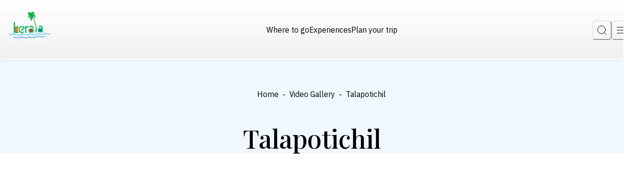

--- FILE ---
content_type: text/html; charset=utf-8
request_url: https://www.keralatourism.org/video-gallery/talapotichil/1053/
body_size: 30263
content:
<!DOCTYPE html><html lang="en"><head><meta charSet="utf-8"/><meta name="viewport" content="width=device-width, initial-scale=1"/><link rel="preload" as="image" href="/images/logo/logo.png"/><link rel="stylesheet" href="/_next/static/css/db17fa02627c892d.css" data-precedence="next"/><link rel="preload" as="script" fetchPriority="low" href="/_next/static/chunks/webpack-274bc43a852d76ab.js"/><script src="/_next/static/chunks/fd9d1056-7ef211a81d09af37.js" async=""></script><script src="/_next/static/chunks/2117-539b983421056244.js" async=""></script><script src="/_next/static/chunks/main-app-c43b4e8305b6d6f0.js" async=""></script><script src="/_next/static/chunks/750-1eef2c843e36dfb8.js" async=""></script><script src="/_next/static/chunks/app/loading-829de222f25ca443.js" async=""></script><script src="/_next/static/chunks/00cbbcb7-cb44d2aa400308f6.js" async=""></script><script src="/_next/static/chunks/8dc5345f-f4bf1305b5ce055a.js" async=""></script><script src="/_next/static/chunks/a63740d3-85cff7f27c8a498f.js" async=""></script><script src="/_next/static/chunks/7648-2c2c0f5dbdafb197.js" async=""></script><script src="/_next/static/chunks/1071-78c38d3fbcdf7c31.js" async=""></script><script src="/_next/static/chunks/149-15e4cc68d95f2429.js" async=""></script><script src="/_next/static/chunks/4420-a1ba82739aabe1cb.js" async=""></script><script src="/_next/static/chunks/6507-105191aed774502e.js" async=""></script><script src="/_next/static/chunks/app/layout-7039d84145f650ea.js" async=""></script><script src="/_next/static/chunks/app/%5B%5B...slug%5D%5D/page-6fadf18bc2070150.js" async=""></script><script src="/_next/static/chunks/app/error-5c929457bc2d5f33.js" async=""></script><link rel="preload" href="https://www.googletagmanager.com/gtag/js?id=G-1SFP42W7Z5" as="script"/><title>Ayurvedic treatment for hair and scalp issues - Talapotichil</title><meta name="description" content="Do you have hair loss and scalp related problems? Then watch this video of Ayurvedic treatment for hair and scalp issues - Talapotichil."/><meta name="keywords" content="Talapotichil, Ayurvedic treatment hair lose, ayurvedic treatment scalp issues, thalapothichil, thalapotichil, ayurveda, ayurvedic treatment, panchakarma treatment, rejuvenation therapies kerala, kerala ayurveda, ayurvedic treatment stress, ayurvedic treatment hypertension,"/><meta property="og:title" content="Ayurvedic treatment for hair and scalp issues - Talapotichil"/><meta property="og:description" content="Do you have hair loss and scalp related problems? Then watch this video of Ayurvedic treatment for hair and scalp issues - Talapotichil."/><meta property="og:url" content="https://www.keralatourism.org/video-gallery/talapotichil/1053/"/><meta property="og:image" content="https://www.keralatourism.org/ktadmin/img/pages/share/default-share-image.jpg"/><meta property="og:image:width" content="800"/><meta property="og:image:height" content="600"/><meta name="twitter:card" content="summary_large_image"/><meta name="twitter:title" content="Ayurvedic treatment for hair and scalp issues - Talapotichil"/><meta name="twitter:description" content="Do you have hair loss and scalp related problems? Then watch this video of Ayurvedic treatment for hair and scalp issues - Talapotichil."/><meta name="twitter:image" content="https://www.keralatourism.org/ktadmin/img/pages/share/default-share-image.jpg"/><meta name="twitter:image:width" content="800"/><meta name="twitter:image:height" content="600"/><link rel="icon" href="/favicon.ico" type="image/x-icon" sizes="32x32"/><meta name="next-size-adjust"/><script src="/_next/static/chunks/polyfills-42372ed130431b0a.js" noModule=""></script></head><body><style data-emotion="css-global 326d57">:host,:root,[data-theme]{--chakra-ring-inset:var(--chakra-empty,/*!*/ /*!*/);--chakra-ring-offset-width:0px;--chakra-ring-offset-color:#fff;--chakra-ring-color:rgba(66, 153, 225, 0.6);--chakra-ring-offset-shadow:0 0 #0000;--chakra-ring-shadow:0 0 #0000;--chakra-space-x-reverse:0;--chakra-space-y-reverse:0;--kerala-tourism-colors-transparent:transparent;--kerala-tourism-colors-current:currentColor;--kerala-tourism-colors-black:#000000;--kerala-tourism-colors-white:#FFFFFF;--kerala-tourism-colors-whiteAlpha-50:rgba(255, 255, 255, 0.04);--kerala-tourism-colors-whiteAlpha-100:rgba(255, 255, 255, 0.06);--kerala-tourism-colors-whiteAlpha-200:rgba(255, 255, 255, 0.08);--kerala-tourism-colors-whiteAlpha-300:rgba(255, 255, 255, 0.16);--kerala-tourism-colors-whiteAlpha-400:rgba(255, 255, 255, 0.24);--kerala-tourism-colors-whiteAlpha-500:rgba(255, 255, 255, 0.36);--kerala-tourism-colors-whiteAlpha-600:rgba(255, 255, 255, 0.48);--kerala-tourism-colors-whiteAlpha-700:rgba(255, 255, 255, 0.64);--kerala-tourism-colors-whiteAlpha-800:rgba(255, 255, 255, 0.80);--kerala-tourism-colors-whiteAlpha-900:rgba(255, 255, 255, 0.92);--kerala-tourism-colors-blackAlpha-50:rgba(0, 0, 0, 0.04);--kerala-tourism-colors-blackAlpha-100:rgba(0, 0, 0, 0.06);--kerala-tourism-colors-blackAlpha-200:rgba(0, 0, 0, 0.08);--kerala-tourism-colors-blackAlpha-300:rgba(0, 0, 0, 0.16);--kerala-tourism-colors-blackAlpha-400:rgba(0, 0, 0, 0.24);--kerala-tourism-colors-blackAlpha-500:rgba(0, 0, 0, 0.36);--kerala-tourism-colors-blackAlpha-600:rgba(0, 0, 0, 0.48);--kerala-tourism-colors-blackAlpha-700:rgba(0, 0, 0, 0.64);--kerala-tourism-colors-blackAlpha-800:rgba(0, 0, 0, 0.80);--kerala-tourism-colors-blackAlpha-900:rgba(0, 0, 0, 0.92);--kerala-tourism-colors-gray-50:#F7FAFC;--kerala-tourism-colors-gray-100:#EDF2F7;--kerala-tourism-colors-gray-200:#E2E8F0;--kerala-tourism-colors-gray-300:#CBD5E0;--kerala-tourism-colors-gray-400:#A0AEC0;--kerala-tourism-colors-gray-500:#718096;--kerala-tourism-colors-gray-600:#4A5568;--kerala-tourism-colors-gray-700:#2D3748;--kerala-tourism-colors-gray-800:#1A202C;--kerala-tourism-colors-gray-900:#171923;--kerala-tourism-colors-red-50:#FFF5F5;--kerala-tourism-colors-red-100:#FED7D7;--kerala-tourism-colors-red-200:#FEB2B2;--kerala-tourism-colors-red-300:#FC8181;--kerala-tourism-colors-red-400:#F56565;--kerala-tourism-colors-red-500:#E53E3E;--kerala-tourism-colors-red-600:#C53030;--kerala-tourism-colors-red-700:#9B2C2C;--kerala-tourism-colors-red-800:#822727;--kerala-tourism-colors-red-900:#63171B;--kerala-tourism-colors-orange-50:#FFFAF0;--kerala-tourism-colors-orange-100:#FEEBC8;--kerala-tourism-colors-orange-200:#FBD38D;--kerala-tourism-colors-orange-300:#F6AD55;--kerala-tourism-colors-orange-400:#ED8936;--kerala-tourism-colors-orange-500:#DD6B20;--kerala-tourism-colors-orange-600:#C05621;--kerala-tourism-colors-orange-700:#9C4221;--kerala-tourism-colors-orange-800:#7B341E;--kerala-tourism-colors-orange-900:#652B19;--kerala-tourism-colors-yellow-50:#FFFFF0;--kerala-tourism-colors-yellow-100:#FEFCBF;--kerala-tourism-colors-yellow-200:#FAF089;--kerala-tourism-colors-yellow-300:#F6E05E;--kerala-tourism-colors-yellow-400:#ECC94B;--kerala-tourism-colors-yellow-500:#D69E2E;--kerala-tourism-colors-yellow-600:#B7791F;--kerala-tourism-colors-yellow-700:#975A16;--kerala-tourism-colors-yellow-800:#744210;--kerala-tourism-colors-yellow-900:#5F370E;--kerala-tourism-colors-green-50:#F0FFF4;--kerala-tourism-colors-green-100:#C6F6D5;--kerala-tourism-colors-green-200:#9AE6B4;--kerala-tourism-colors-green-300:#68D391;--kerala-tourism-colors-green-400:#48BB78;--kerala-tourism-colors-green-500:#38A169;--kerala-tourism-colors-green-600:#2F855A;--kerala-tourism-colors-green-700:#276749;--kerala-tourism-colors-green-800:#22543D;--kerala-tourism-colors-green-900:#1C4532;--kerala-tourism-colors-teal-50:#E6FFFA;--kerala-tourism-colors-teal-100:#B2F5EA;--kerala-tourism-colors-teal-200:#81E6D9;--kerala-tourism-colors-teal-300:#4FD1C5;--kerala-tourism-colors-teal-400:#38B2AC;--kerala-tourism-colors-teal-500:#319795;--kerala-tourism-colors-teal-600:#2C7A7B;--kerala-tourism-colors-teal-700:#285E61;--kerala-tourism-colors-teal-800:#234E52;--kerala-tourism-colors-teal-900:#1D4044;--kerala-tourism-colors-blue-50:#ebf8ff;--kerala-tourism-colors-blue-100:#bee3f8;--kerala-tourism-colors-blue-200:#90cdf4;--kerala-tourism-colors-blue-300:#63b3ed;--kerala-tourism-colors-blue-400:#4299e1;--kerala-tourism-colors-blue-500:#3182ce;--kerala-tourism-colors-blue-600:#2b6cb0;--kerala-tourism-colors-blue-700:#2c5282;--kerala-tourism-colors-blue-800:#2a4365;--kerala-tourism-colors-blue-900:#1A365D;--kerala-tourism-colors-cyan-50:#EDFDFD;--kerala-tourism-colors-cyan-100:#C4F1F9;--kerala-tourism-colors-cyan-200:#9DECF9;--kerala-tourism-colors-cyan-300:#76E4F7;--kerala-tourism-colors-cyan-400:#0BC5EA;--kerala-tourism-colors-cyan-500:#00B5D8;--kerala-tourism-colors-cyan-600:#00A3C4;--kerala-tourism-colors-cyan-700:#0987A0;--kerala-tourism-colors-cyan-800:#086F83;--kerala-tourism-colors-cyan-900:#065666;--kerala-tourism-colors-purple-50:#FAF5FF;--kerala-tourism-colors-purple-100:#E9D8FD;--kerala-tourism-colors-purple-200:#D6BCFA;--kerala-tourism-colors-purple-300:#B794F4;--kerala-tourism-colors-purple-400:#9F7AEA;--kerala-tourism-colors-purple-500:#805AD5;--kerala-tourism-colors-purple-600:#6B46C1;--kerala-tourism-colors-purple-700:#553C9A;--kerala-tourism-colors-purple-800:#44337A;--kerala-tourism-colors-purple-900:#322659;--kerala-tourism-colors-pink-50:#FFF5F7;--kerala-tourism-colors-pink-100:#FED7E2;--kerala-tourism-colors-pink-200:#FBB6CE;--kerala-tourism-colors-pink-300:#F687B3;--kerala-tourism-colors-pink-400:#ED64A6;--kerala-tourism-colors-pink-500:#D53F8C;--kerala-tourism-colors-pink-600:#B83280;--kerala-tourism-colors-pink-700:#97266D;--kerala-tourism-colors-pink-800:#702459;--kerala-tourism-colors-pink-900:#521B41;--kerala-tourism-colors-russian-100:#4F5051;--kerala-tourism-colors-russian-900:#232426;--kerala-tourism-colors-orangePeel-900:#FF9D00;--kerala-tourism-colors-cornSilk-900:#FFF9E1;--kerala-tourism-colors-bananaMania-900:#FEE8B0;--kerala-tourism-colors-aliceBlue-900:#F0F8FF;--kerala-tourism-colors-sage-900:#9CA777;--kerala-tourism-colors-antiFlashWhite:#EFF3F7;--kerala-tourism-colors-ghostWhite:#F9FAFC;--kerala-tourism-colors-greenSheen:#7AB997;--kerala-tourism-colors-begonia:#FC7373;--kerala-tourism-borders-none:0;--kerala-tourism-borders-1px:1px solid;--kerala-tourism-borders-2px:2px solid;--kerala-tourism-borders-4px:4px solid;--kerala-tourism-borders-8px:8px solid;--kerala-tourism-fonts-heading:var(--font-play-fair);--kerala-tourism-fonts-body:var(--font-ibm-plex);--kerala-tourism-fonts-mono:SFMono-Regular,Menlo,Monaco,Consolas,"Liberation Mono","Courier New",monospace;--kerala-tourism-fontSizes-3xs:0.45rem;--kerala-tourism-fontSizes-2xs:0.625rem;--kerala-tourism-fontSizes-xs:0.75rem;--kerala-tourism-fontSizes-sm:0.875rem;--kerala-tourism-fontSizes-md:1rem;--kerala-tourism-fontSizes-lg:1.125rem;--kerala-tourism-fontSizes-xl:1.25rem;--kerala-tourism-fontSizes-2xl:1.5rem;--kerala-tourism-fontSizes-3xl:1.875rem;--kerala-tourism-fontSizes-4xl:2.25rem;--kerala-tourism-fontSizes-5xl:3rem;--kerala-tourism-fontSizes-6xl:3.75rem;--kerala-tourism-fontSizes-7xl:4.5rem;--kerala-tourism-fontSizes-8xl:6rem;--kerala-tourism-fontSizes-9xl:8rem;--kerala-tourism-fontWeights-hairline:100;--kerala-tourism-fontWeights-thin:200;--kerala-tourism-fontWeights-light:300;--kerala-tourism-fontWeights-normal:400;--kerala-tourism-fontWeights-medium:500;--kerala-tourism-fontWeights-semibold:600;--kerala-tourism-fontWeights-bold:700;--kerala-tourism-fontWeights-extrabold:800;--kerala-tourism-fontWeights-black:900;--kerala-tourism-letterSpacings-tighter:-0.05em;--kerala-tourism-letterSpacings-tight:-0.025em;--kerala-tourism-letterSpacings-normal:0;--kerala-tourism-letterSpacings-wide:0.025em;--kerala-tourism-letterSpacings-wider:0.05em;--kerala-tourism-letterSpacings-widest:0.1em;--kerala-tourism-lineHeights-3:.75rem;--kerala-tourism-lineHeights-4:1rem;--kerala-tourism-lineHeights-5:1.25rem;--kerala-tourism-lineHeights-6:1.5rem;--kerala-tourism-lineHeights-7:1.75rem;--kerala-tourism-lineHeights-8:2rem;--kerala-tourism-lineHeights-9:2.25rem;--kerala-tourism-lineHeights-10:2.5rem;--kerala-tourism-lineHeights-normal:normal;--kerala-tourism-lineHeights-none:1;--kerala-tourism-lineHeights-shorter:1.25;--kerala-tourism-lineHeights-short:1.375;--kerala-tourism-lineHeights-base:1.5;--kerala-tourism-lineHeights-tall:1.625;--kerala-tourism-lineHeights-taller:2;--kerala-tourism-radii-none:0;--kerala-tourism-radii-sm:0.125rem;--kerala-tourism-radii-base:0.25rem;--kerala-tourism-radii-md:0.375rem;--kerala-tourism-radii-lg:0.5rem;--kerala-tourism-radii-xl:0.75rem;--kerala-tourism-radii-2xl:1rem;--kerala-tourism-radii-3xl:1.5rem;--kerala-tourism-radii-full:9999px;--kerala-tourism-space-1:0.25rem;--kerala-tourism-space-2:0.5rem;--kerala-tourism-space-3:0.75rem;--kerala-tourism-space-4:1rem;--kerala-tourism-space-5:1.25rem;--kerala-tourism-space-6:1.5rem;--kerala-tourism-space-7:1.75rem;--kerala-tourism-space-8:2rem;--kerala-tourism-space-9:2.25rem;--kerala-tourism-space-10:2.5rem;--kerala-tourism-space-12:3rem;--kerala-tourism-space-14:3.5rem;--kerala-tourism-space-16:4rem;--kerala-tourism-space-20:5rem;--kerala-tourism-space-24:6rem;--kerala-tourism-space-28:7rem;--kerala-tourism-space-32:8rem;--kerala-tourism-space-36:9rem;--kerala-tourism-space-40:10rem;--kerala-tourism-space-44:11rem;--kerala-tourism-space-48:12rem;--kerala-tourism-space-52:13rem;--kerala-tourism-space-56:14rem;--kerala-tourism-space-60:15rem;--kerala-tourism-space-64:16rem;--kerala-tourism-space-72:18rem;--kerala-tourism-space-80:20rem;--kerala-tourism-space-96:24rem;--kerala-tourism-space-px:1px;--kerala-tourism-space-0-5:0.125rem;--kerala-tourism-space-1-5:0.375rem;--kerala-tourism-space-2-5:0.625rem;--kerala-tourism-space-3-5:0.875rem;--kerala-tourism-shadows-xs:0 0 0 1px rgba(0, 0, 0, 0.05);--kerala-tourism-shadows-sm:0 1px 2px 0 rgba(0, 0, 0, 0.05);--kerala-tourism-shadows-base:0 1px 3px 0 rgba(0, 0, 0, 0.1),0 1px 2px 0 rgba(0, 0, 0, 0.06);--kerala-tourism-shadows-md:0 4px 6px -1px rgba(0, 0, 0, 0.1),0 2px 4px -1px rgba(0, 0, 0, 0.06);--kerala-tourism-shadows-lg:0 10px 15px -3px rgba(0, 0, 0, 0.1),0 4px 6px -2px rgba(0, 0, 0, 0.05);--kerala-tourism-shadows-xl:0 20px 25px -5px rgba(0, 0, 0, 0.1),0 10px 10px -5px rgba(0, 0, 0, 0.04);--kerala-tourism-shadows-2xl:0 25px 50px -12px rgba(0, 0, 0, 0.25);--kerala-tourism-shadows-outline:0 0 0 3px rgba(66, 153, 225, 0.6);--kerala-tourism-shadows-inner:inset 0 2px 4px 0 rgba(0,0,0,0.06);--kerala-tourism-shadows-none:none;--kerala-tourism-shadows-dark-lg:rgba(0, 0, 0, 0.1) 0px 0px 0px 1px,rgba(0, 0, 0, 0.2) 0px 5px 10px,rgba(0, 0, 0, 0.4) 0px 15px 40px;--kerala-tourism-shadows-custom:0px 0px 15px var(--kerala-tourism-colors-antiFlashWhite);--kerala-tourism-sizes-1:0.25rem;--kerala-tourism-sizes-2:0.5rem;--kerala-tourism-sizes-3:0.75rem;--kerala-tourism-sizes-4:1rem;--kerala-tourism-sizes-5:1.25rem;--kerala-tourism-sizes-6:1.5rem;--kerala-tourism-sizes-7:1.75rem;--kerala-tourism-sizes-8:2rem;--kerala-tourism-sizes-9:2.25rem;--kerala-tourism-sizes-10:2.5rem;--kerala-tourism-sizes-12:3rem;--kerala-tourism-sizes-14:3.5rem;--kerala-tourism-sizes-16:4rem;--kerala-tourism-sizes-20:5rem;--kerala-tourism-sizes-24:6rem;--kerala-tourism-sizes-28:7rem;--kerala-tourism-sizes-32:8rem;--kerala-tourism-sizes-36:9rem;--kerala-tourism-sizes-40:10rem;--kerala-tourism-sizes-44:11rem;--kerala-tourism-sizes-48:12rem;--kerala-tourism-sizes-52:13rem;--kerala-tourism-sizes-56:14rem;--kerala-tourism-sizes-60:15rem;--kerala-tourism-sizes-64:16rem;--kerala-tourism-sizes-72:18rem;--kerala-tourism-sizes-80:20rem;--kerala-tourism-sizes-96:24rem;--kerala-tourism-sizes-px:1px;--kerala-tourism-sizes-0-5:0.125rem;--kerala-tourism-sizes-1-5:0.375rem;--kerala-tourism-sizes-2-5:0.625rem;--kerala-tourism-sizes-3-5:0.875rem;--kerala-tourism-sizes-max:max-content;--kerala-tourism-sizes-min:min-content;--kerala-tourism-sizes-full:100%;--kerala-tourism-sizes-3xs:14rem;--kerala-tourism-sizes-2xs:16rem;--kerala-tourism-sizes-xs:20rem;--kerala-tourism-sizes-sm:24rem;--kerala-tourism-sizes-md:28rem;--kerala-tourism-sizes-lg:32rem;--kerala-tourism-sizes-xl:36rem;--kerala-tourism-sizes-2xl:42rem;--kerala-tourism-sizes-3xl:48rem;--kerala-tourism-sizes-4xl:56rem;--kerala-tourism-sizes-5xl:64rem;--kerala-tourism-sizes-6xl:72rem;--kerala-tourism-sizes-7xl:80rem;--kerala-tourism-sizes-8xl:90rem;--kerala-tourism-sizes-prose:60ch;--kerala-tourism-sizes-container-sm:640px;--kerala-tourism-sizes-container-md:768px;--kerala-tourism-sizes-container-lg:1024px;--kerala-tourism-sizes-container-xl:1280px;--kerala-tourism-sizes-container-2xl:1536px;--kerala-tourism-zIndices-hide:-1;--kerala-tourism-zIndices-auto:auto;--kerala-tourism-zIndices-base:0;--kerala-tourism-zIndices-docked:10;--kerala-tourism-zIndices-dropdown:1000;--kerala-tourism-zIndices-sticky:1100;--kerala-tourism-zIndices-banner:1200;--kerala-tourism-zIndices-overlay:1300;--kerala-tourism-zIndices-modal:1400;--kerala-tourism-zIndices-popover:1500;--kerala-tourism-zIndices-skipLink:1600;--kerala-tourism-zIndices-toast:1700;--kerala-tourism-zIndices-tooltip:1800;--kerala-tourism-transition-property-common:background-color,border-color,color,fill,stroke,opacity,box-shadow,transform;--kerala-tourism-transition-property-colors:background-color,border-color,color,fill,stroke;--kerala-tourism-transition-property-dimensions:width,height;--kerala-tourism-transition-property-position:left,right,top,bottom;--kerala-tourism-transition-property-background:background-color,background-image,background-position;--kerala-tourism-transition-easing-ease-in:cubic-bezier(0.4, 0, 1, 1);--kerala-tourism-transition-easing-ease-out:cubic-bezier(0, 0, 0.2, 1);--kerala-tourism-transition-easing-ease-in-out:cubic-bezier(0.4, 0, 0.2, 1);--kerala-tourism-transition-duration-ultra-fast:50ms;--kerala-tourism-transition-duration-faster:100ms;--kerala-tourism-transition-duration-fast:150ms;--kerala-tourism-transition-duration-normal:200ms;--kerala-tourism-transition-duration-slow:300ms;--kerala-tourism-transition-duration-slower:400ms;--kerala-tourism-transition-duration-ultra-slow:500ms;--kerala-tourism-blur-none:0;--kerala-tourism-blur-sm:4px;--kerala-tourism-blur-base:8px;--kerala-tourism-blur-md:12px;--kerala-tourism-blur-lg:16px;--kerala-tourism-blur-xl:24px;--kerala-tourism-blur-2xl:40px;--kerala-tourism-blur-3xl:64px;--kerala-tourism-breakpoints-base:0em;--kerala-tourism-breakpoints-sm:30em;--kerala-tourism-breakpoints-md:48em;--kerala-tourism-breakpoints-lg:62em;--kerala-tourism-breakpoints-xl:80em;--kerala-tourism-breakpoints-2xl:96em;}.chakra-ui-light :host:not([data-theme]),.chakra-ui-light :root:not([data-theme]),.chakra-ui-light [data-theme]:not([data-theme]),[data-theme=light] :host:not([data-theme]),[data-theme=light] :root:not([data-theme]),[data-theme=light] [data-theme]:not([data-theme]),:host[data-theme=light],:root[data-theme=light],[data-theme][data-theme=light]{--kerala-tourism-colors-chakra-body-text:var(--kerala-tourism-colors-gray-800);--kerala-tourism-colors-chakra-body-bg:var(--kerala-tourism-colors-white);--kerala-tourism-colors-chakra-border-color:var(--kerala-tourism-colors-gray-200);--kerala-tourism-colors-chakra-inverse-text:var(--kerala-tourism-colors-white);--kerala-tourism-colors-chakra-subtle-bg:var(--kerala-tourism-colors-gray-100);--kerala-tourism-colors-chakra-subtle-text:var(--kerala-tourism-colors-gray-600);--kerala-tourism-colors-chakra-placeholder-color:var(--kerala-tourism-colors-gray-500);}.chakra-ui-dark :host:not([data-theme]),.chakra-ui-dark :root:not([data-theme]),.chakra-ui-dark [data-theme]:not([data-theme]),[data-theme=dark] :host:not([data-theme]),[data-theme=dark] :root:not([data-theme]),[data-theme=dark] [data-theme]:not([data-theme]),:host[data-theme=dark],:root[data-theme=dark],[data-theme][data-theme=dark]{--kerala-tourism-colors-chakra-body-text:var(--kerala-tourism-colors-whiteAlpha-900);--kerala-tourism-colors-chakra-body-bg:var(--kerala-tourism-colors-gray-800);--kerala-tourism-colors-chakra-border-color:var(--kerala-tourism-colors-whiteAlpha-300);--kerala-tourism-colors-chakra-inverse-text:var(--kerala-tourism-colors-gray-800);--kerala-tourism-colors-chakra-subtle-bg:var(--kerala-tourism-colors-gray-700);--kerala-tourism-colors-chakra-subtle-text:var(--kerala-tourism-colors-gray-400);--kerala-tourism-colors-chakra-placeholder-color:var(--kerala-tourism-colors-whiteAlpha-400);}</style><style data-emotion="css-global fubdgu">html{line-height:1.5;-webkit-text-size-adjust:100%;font-family:system-ui,sans-serif;-webkit-font-smoothing:antialiased;text-rendering:optimizeLegibility;-moz-osx-font-smoothing:grayscale;touch-action:manipulation;}body{position:relative;min-height:100%;margin:0;font-feature-settings:"kern";}:where(*, *::before, *::after){border-width:0;border-style:solid;box-sizing:border-box;word-wrap:break-word;}main{display:block;}hr{border-top-width:1px;box-sizing:content-box;height:0;overflow:visible;}:where(pre, code, kbd,samp){font-family:SFMono-Regular,Menlo,Monaco,Consolas,monospace;font-size:1em;}a{background-color:transparent;color:inherit;-webkit-text-decoration:inherit;text-decoration:inherit;}abbr[title]{border-bottom:none;-webkit-text-decoration:underline;text-decoration:underline;-webkit-text-decoration:underline dotted;-webkit-text-decoration:underline dotted;text-decoration:underline dotted;}:where(b, strong){font-weight:bold;}small{font-size:80%;}:where(sub,sup){font-size:75%;line-height:0;position:relative;vertical-align:baseline;}sub{bottom:-0.25em;}sup{top:-0.5em;}img{border-style:none;}:where(button, input, optgroup, select, textarea){font-family:inherit;font-size:100%;line-height:1.15;margin:0;}:where(button, input){overflow:visible;}:where(button, select){text-transform:none;}:where(
          button::-moz-focus-inner,
          [type="button"]::-moz-focus-inner,
          [type="reset"]::-moz-focus-inner,
          [type="submit"]::-moz-focus-inner
        ){border-style:none;padding:0;}fieldset{padding:0.35em 0.75em 0.625em;}legend{box-sizing:border-box;color:inherit;display:table;max-width:100%;padding:0;white-space:normal;}progress{vertical-align:baseline;}textarea{overflow:auto;}:where([type="checkbox"], [type="radio"]){box-sizing:border-box;padding:0;}input[type="number"]::-webkit-inner-spin-button,input[type="number"]::-webkit-outer-spin-button{-webkit-appearance:none!important;}input[type="number"]{-moz-appearance:textfield;}input[type="search"]{-webkit-appearance:textfield;outline-offset:-2px;}input[type="search"]::-webkit-search-decoration{-webkit-appearance:none!important;}::-webkit-file-upload-button{-webkit-appearance:button;font:inherit;}details{display:block;}summary{display:-webkit-box;display:-webkit-list-item;display:-ms-list-itembox;display:list-item;}template{display:none;}[hidden]{display:none!important;}:where(
          blockquote,
          dl,
          dd,
          h1,
          h2,
          h3,
          h4,
          h5,
          h6,
          hr,
          figure,
          p,
          pre
        ){margin:0;}button{background:transparent;padding:0;}fieldset{margin:0;padding:0;}:where(ol, ul){margin:0;padding:0;}textarea{resize:vertical;}:where(button, [role="button"]){cursor:pointer;}button::-moz-focus-inner{border:0!important;}table{border-collapse:collapse;}:where(h1, h2, h3, h4, h5, h6){font-size:inherit;font-weight:inherit;}:where(button, input, optgroup, select, textarea){padding:0;line-height:inherit;color:inherit;}:where(img, svg, video, canvas, audio, iframe, embed, object){display:block;}:where(img, video){max-width:100%;height:auto;}[data-js-focus-visible] :focus:not([data-focus-visible-added]):not(
          [data-focus-visible-disabled]
        ){outline:none;box-shadow:none;}select::-ms-expand{display:none;}:root,:host{--chakra-vh:100vh;}@supports (height: -webkit-fill-available){:root,:host{--chakra-vh:-webkit-fill-available;}}@supports (height: -moz-fill-available){:root,:host{--chakra-vh:-moz-fill-available;}}@supports (height: 100dvh){:root,:host{--chakra-vh:100dvh;}}</style><style data-emotion="css-global 14skrk3">body{font-family:var(--kerala-tourism-fonts-body);color:var(--kerala-tourism-colors-russian-100);background:var(--kerala-tourism-colors-chakra-body-bg);transition-property:background-color;transition-duration:var(--kerala-tourism-transition-duration-normal);line-height:var(--kerala-tourism-lineHeights-base);font-size:var(--kerala-tourism-fontSizes-lg);font-weight:var(--kerala-tourism-fontWeights-normal);overflow-x:hidden;}*::-webkit-input-placeholder{color:var(--kerala-tourism-colors-chakra-placeholder-color);}*::-moz-placeholder{color:var(--kerala-tourism-colors-chakra-placeholder-color);}*:-ms-input-placeholder{color:var(--kerala-tourism-colors-chakra-placeholder-color);}*::placeholder{color:var(--kerala-tourism-colors-chakra-placeholder-color);}*,*::before,::after{border-color:var(--kerala-tourism-colors-chakra-border-color);}::-webkit-scrollbar{width:0.5em;height:5px;}::-webkit-scrollbar-track{box-shadow:inset 0 0 6px rgba(196, 187, 65, 0.454);}::-webkit-scrollbar-thumb{background:var(--kerala-tourism-colors-orangePeel-900);outline:1px solid var(--kerala-tourism-colors-orangePeel-900);border-radius:50px;}#nprogress{position:relative;z-index:full;}.progress-wrap.active-progress{opacity:1;visibility:visible;-webkit-transform:translateY(0px);-moz-transform:translateY(0px);-ms-transform:translateY(0px);transform:translateY(0px);}.react-datepicker{font-family:var(--kerala-tourism-fonts-body)!important;width:var(--kerala-tourism-sizes-full)!important;border-radius:0px!important;border:var(--kerala-tourism-borders-none)!important;}.essentials{margin-bottom:0px;}@media screen and (min-width: 48em){.essentials{margin-bottom:var(--kerala-tourism-space-4);}}.essentials .react-datepicker__month-container{width:var(--kerala-tourism-sizes-full);float:none;}.essentials .react-datepicker__header{background:var(--kerala-tourism-colors-white);border-bottom:var(--kerala-tourism-borders-none);}.essentials .react-datepicker__navigation{top:15px;}@media screen and (min-width: 30em){.essentials .react-datepicker__navigation{top:25px;}}@media screen and (min-width: 48em){.essentials .react-datepicker__navigation{top:20px;}}@media screen and (min-width: 62em){.essentials .react-datepicker__navigation{top:20px;}}.essentials .react-datepicker__current-month{padding:10px 0px;font-size:16px;color:var(--kerala-tourism-colors-sage-900);border-bottom:1px solid var(--kerala-tourism-colors-sage-900);}@media screen and (min-width: 30em){.essentials .react-datepicker__current-month{padding:20px 0px;font-size:20px;}}@media screen and (min-width: 48em){.essentials .react-datepicker__current-month{padding:10px 0px;font-size:20px;}}@media screen and (min-width: 62em){.essentials .react-datepicker__current-month{padding:10px 0px;font-size:20px;}}.essentials .react-datepicker__week,.essentials .react-datepicker__day-names{display:-webkit-box;display:-webkit-flex;display:-ms-flexbox;display:flex;-webkit-box-pack:justify;-webkit-justify-content:space-between;justify-content:space-between;-webkit-align-items:center;-webkit-box-align:center;-ms-flex-align:center;align-items:center;}@media screen and (min-width: 62em){.essentials react-datepicker__week{padding:10px 0;}}.essentials .react-datepicker__day-names{margin-bottom:0px;}@media screen and (min-width: 62em){.essentials .react-datepicker__day-names{padding-top:15px;}}.essentials .react-datepicker__day-name,.essentials .react-datepicker__day{padding:0.4rem;width:var(--kerala-tourism-sizes-full);height:30px;font-size:12px;}@media screen and (min-width: 48em){.essentials .react-datepicker__day-name,.essentials .react-datepicker__day{height:40px;font-size:16px;}}.essentials .react-datepicker__day{display:-webkit-box;display:-webkit-flex;display:-ms-flexbox;display:flex;-webkit-align-items:center;-webkit-box-align:center;-ms-flex-align:center;align-items:center;-webkit-box-pack:center;-ms-flex-pack:center;-webkit-justify-content:center;justify-content:center;color:#333536;height:30px;width:30px;}@media screen and (min-width: 48em){.essentials .react-datepicker__day{height:40px;width:40px;}}@media screen and (min-width: 62em){.essentials .react-datepicker__day{height:40px;width:40px;}}@media screen and (min-width: 80em){.essentials .react-datepicker__day{height:40px;width:40px;}}.essentials .react-datepicker__day--highlighted-fixed,.essentials .react-datepicker__day--keyboard-selected,.essentials .react-datepicker__day:hover{border-radius:var(--kerala-tourism-radii-full);}.essentials .react-datepicker__day--highlighted-fixed{border:1px solid var(--kerala-tourism-colors-orangePeel-900);}.essentials .react-datepicker__day--keyboard-selected,.essentials .react-datepicker__day--keyboard-selected:hover{background:var(--kerala-tourism-colors-orangePeel-900);}.essentials .react-datepicker__day--holiday{color:#C42D38;font-weight:var(--kerala-tourism-fontWeights-bold);}.react-datepicker__default .react-datepicker{background:var(--kerala-tourism-colors-white);box-shadow:var(--kerala-tourism-shadows-md);}.react-datepicker__default .react-datepicker .react-datepicker__header{background:var(--kerala-tourism-colors-white);border-bottom:var(--kerala-tourism-borders-none);}.react-datepicker__default .react-datepicker .react-datepicker__header .react-datepicker__current-month{color:var(--kerala-tourism-colors-sage-900);border-bottom:1px solid var(--kerala-tourism-colors-sage-900);padding-bottom:var(--kerala-tourism-space-4);}.react-datepicker__default .react-datepicker .react-datepicker__triangle::after{border-bottom-color:var(--kerala-tourism-colors-orangePeel-900)!important;}.react-datepicker__default .react-datepicker .react-datepicker__triangle::before{border-bottom-color:var(--kerala-tourism-colors-orangePeel-900)!important;}.react-datepicker__default .react-datepicker .react-datepicker__navigation-icon::before{width:5px;height:5px;top:13px;}.react-datepicker__default .react-datepicker .react-datepicker__day--highlighted-fixed,.react-datepicker__default .react-datepicker .react-datepicker__day--keyboard-selected,.react-datepicker__default .react-datepicker .react-datepicker__day:hover{border-radius:var(--kerala-tourism-radii-full);}.react-datepicker__default .react-datepicker .react-datepicker__day--highlighted-fixed{border:1px solid var(--kerala-tourism-colors-orangePeel-900);}.react-datepicker__default .react-datepicker .react-datepicker__day--keyboard-selected,.react-datepicker__default .react-datepicker .react-datepicker__day--keyboard-selected:hover{background:var(--kerala-tourism-colors-orangePeel-900);}.react-datepicker__default .react-datepicker .react-datepicker__day--holiday{color:#C42D38;font-weight:var(--kerala-tourism-fontWeights-bold);}.react-datepicker-popper{z-index:999!important;}</style><!--$?--><template id="B:0"></template><style data-emotion="css 46btj2">.css-46btj2{height:100vh;background:linear-gradient(to right, #000000, #434343);display:-webkit-box;display:-webkit-flex;display:-ms-flexbox;display:flex;-webkit-align-items:center;-webkit-box-align:center;-ms-flex-align:center;align-items:center;-webkit-box-pack:center;-ms-flex-pack:center;-webkit-justify-content:center;justify-content:center;}</style><div class="css-46btj2"><span style="display:inherit;position:relative"><span style="position:absolute;font-size:6.666666666666667px;width:20px;height:20px;background:#FF9D00;border-radius:50%;animation:react-spinners-PropagateLoader-propogate-0 1.5s infinite;animation-fill-mode:forwards"></span><span style="position:absolute;font-size:6.666666666666667px;width:20px;height:20px;background:#FF9D00;border-radius:50%;animation:react-spinners-PropagateLoader-propogate-1 1.5s infinite;animation-fill-mode:forwards"></span><span style="position:absolute;font-size:6.666666666666667px;width:20px;height:20px;background:#FF9D00;border-radius:50%;animation:react-spinners-PropagateLoader-propogate-2 1.5s infinite;animation-fill-mode:forwards"></span><span style="position:absolute;font-size:6.666666666666667px;width:20px;height:20px;background:#FF9D00;border-radius:50%;animation:react-spinners-PropagateLoader-propogate-3 1.5s infinite;animation-fill-mode:forwards"></span><span style="position:absolute;font-size:6.666666666666667px;width:20px;height:20px;background:#FF9D00;border-radius:50%;animation:react-spinners-PropagateLoader-propogate-4 1.5s infinite;animation-fill-mode:forwards"></span><span style="position:absolute;font-size:6.666666666666667px;width:20px;height:20px;background:#FF9D00;border-radius:50%;animation:react-spinners-PropagateLoader-propogate-5 1.5s infinite;animation-fill-mode:forwards"></span></span></div><!--/$--><style data-emotion="css 1dqfubg">.css-1dqfubg{background:var(--kerala-tourism-colors-white);box-shadow:var(--kerala-tourism-shadows-md);display:block;height:var(--kerala-tourism-sizes-12);width:var(--kerala-tourism-sizes-12);border-radius:var(--kerala-tourism-radii-full);z-index:30;visibility:hidden;opacity:0;-webkit-transform:translateY(5px);-moz-transform:translateY(5px);-ms-transform:translateY(5px);transform:translateY(5px);cursor:pointer;position:fixed;bottom:var(--kerala-tourism-space-7);right:var(--kerala-tourism-space-7);-webkit-transition:400ms linear;transition:400ms linear;}.css-1dqfubg::after{content:url(/icons/up-arrow.svg);display:block;z-index:10px;position:absolute;text-align:center;line-height:var(--kerala-tourism-lineHeights-10);color:var(--kerala-tourism-colors-gray-100);height:var(--kerala-tourism-sizes-8);width:var(--kerala-tourism-sizes-8);cursor:pointer;left:0px;right:0px;top:var(--kerala-tourism-space-2);-webkit-margin-start:auto;margin-inline-start:auto;-webkit-margin-end:auto;margin-inline-end:auto;}.css-1dqfubg svg.progress-circle path{stroke:#ffc619;stroke-width:6px;box-sizing:border-box;}</style><div class="progress-wrap css-1dqfubg"><svg class="progress-circle svg-content" width="100%" height="100%" viewBox="-1 -1 102 102"><path d="M50,1 a49,49 0 0,1 0,98 a49,49 0 0,1 0,-98" fill="none"></path></svg></div><div class="quicklink-wrap css-0"><div style="display:flex;flex-direction:row;background-color:#ddd"></div></div><span></span><span id="__chakra_env" hidden=""></span><!--$--><style>
#nprogress {
  pointer-events: none;
}

#nprogress .bar {
  background: #FF9D00;

  position: fixed;
  z-index: 99999;
  top: 0;
  left: 0;

  width: 100%;
  height: 4px;
}

/* Fancy blur effect */
#nprogress .peg {
  display: block;
  position: absolute;
  right: 0px;
  width: 100px;
  height: 100%;
  box-shadow: 0 0 10px #FF9D00, 0 0 5px #FF9D00;
  opacity: 1.0;

  -webkit-transform: rotate(3deg) translate(0px, -4px);
      -ms-transform: rotate(3deg) translate(0px, -4px);
          transform: rotate(3deg) translate(0px, -4px);
}

/* Remove these to get rid of the spinner */
#nprogress .spinner {
  display: block;
  position: fixed;
  z-index: 1031;
  top: 15px;
  bottom: auto;
  right: 15px;
  left: auto;
}

#nprogress .spinner-icon {
  width: 18px;
  height: 18px;
  box-sizing: border-box;

  border: solid 2px transparent;
  border-top-color: #FF9D00;
  border-left-color: #FF9D00;
  border-radius: 50%;

  -webkit-animation: nprogress-spinner 400ms linear infinite;
          animation: nprogress-spinner 400ms linear infinite;
}

.nprogress-custom-parent {
  overflow: hidden;
  position: relative;
}

.nprogress-custom-parent #nprogress .spinner,
.nprogress-custom-parent #nprogress .bar {
  position: absolute;
}

@-webkit-keyframes nprogress-spinner {
  0%   { -webkit-transform: rotate(0deg); }
  100% { -webkit-transform: rotate(360deg); }
}
@keyframes nprogress-spinner {
  0%   { transform: rotate(0deg); }
  100% { transform: rotate(360deg); }
}
</style><!--/$--><script src="/_next/static/chunks/webpack-274bc43a852d76ab.js" async=""></script><div hidden id="S:0"><style data-emotion="css 182htz2">.css-182htz2{width:var(--kerala-tourism-sizes-full);padding-top:var(--kerala-tourism-space-4);padding-bottom:var(--kerala-tourism-space-4);position:relative;-webkit-transition:all linear 0.2s;transition:all linear 0.2s;background-image:linear-gradient(to top, var(--kerala-tourism-colors-transparent) 1%, var(--kerala-tourism-colors-blackAlpha-100) 0%, var(--kerala-tourism-colors-whiteAlpha-50) 100%);}@media screen and (min-width: 48em){.css-182htz2{padding-top:var(--kerala-tourism-space-6);padding-bottom:var(--kerala-tourism-space-6);}}.css-182htz2:hover,.css-182htz2[data-hover]{background-image:linear-gradient(to top, rgb(255 255 255 / 64%) 0%, rgb(46 46 46 / 0%) 100%);}</style><header class="css-182htz2"><style data-emotion="css 1093kvr">.css-1093kvr{width:100%;-webkit-margin-start:auto;margin-inline-start:auto;-webkit-margin-end:auto;margin-inline-end:auto;-webkit-padding-start:var(--kerala-tourism-space-4);padding-inline-start:var(--kerala-tourism-space-4);-webkit-padding-end:var(--kerala-tourism-space-4);padding-inline-end:var(--kerala-tourism-space-4);max-width:var(--kerala-tourism-sizes-container-2xl);}</style><div class="chakra-container css-1093kvr"><style data-emotion="css 79elbk">.css-79elbk{position:relative;}</style><nav class="css-79elbk"><style data-emotion="css 15n5h5s">.css-15n5h5s{display:-webkit-box;display:-webkit-flex;display:-ms-flexbox;display:flex;-webkit-align-items:center;-webkit-box-align:center;-ms-flex-align:center;align-items:center;-webkit-box-pack:justify;-webkit-justify-content:space-between;justify-content:space-between;}@media screen and (max-width:768px){.css-15n5h5s .app__main-navigation{display:none;}}</style><div class="css-15n5h5s"><a title="Home" href="/"><style data-emotion="css 1s0ddzw">.css-1s0ddzw{width:60px;}@media screen and (min-width: 30em){.css-1s0ddzw{width:70px;}}@media screen and (min-width: 48em){.css-1s0ddzw{width:90px;}}</style><img alt="Kerala Tourism" src="/images/logo/logo.png" class="chakra-image css-1s0ddzw"/></a><div class="app__main-navigation css-0"><style data-emotion="css xs4l">.css-xs4l{list-style-type:none;-webkit-margin-start:1em;margin-inline-start:1em;display:-webkit-box;display:-webkit-flex;display:-ms-flexbox;display:flex;-webkit-box-pack:center;-ms-flex-pack:center;-webkit-justify-content:center;justify-content:center;-webkit-align-items:center;-webkit-box-align:center;-ms-flex-align:center;align-items:center;gap:0px;margin:0px;}@media screen and (min-width: 48em){.css-xs4l{gap:var(--kerala-tourism-space-5);}}</style><ul role="list" class="css-xs4l"><style data-emotion="css 1j0a6jx">.css-1j0a6jx{color:#000;position:relative;cursor:pointer;-webkit-transition:all 0.4s ease-in-out;transition:all 0.4s ease-in-out;padding:var(--kerala-tourism-space-2);padding-bottom:var(--kerala-tourism-space-1);font-size:16px;}@media screen and (min-width: 48em){.css-1j0a6jx{padding:0px;}}@media screen and (min-width: 80em){.css-1j0a6jx{font-size:17px;}}@media screen and (min-width: 96em){.css-1j0a6jx{font-size:18px;}}</style><li class="css-1j0a6jx">Where to go</li><li class="css-1j0a6jx">Experiences</li><li class="css-1j0a6jx">Plan your trip</li></ul></div><style data-emotion="css 410roz">.css-410roz{display:-webkit-box;display:-webkit-flex;display:-ms-flexbox;display:flex;-webkit-align-items:center;-webkit-box-align:center;-ms-flex-align:center;align-items:center;-webkit-box-pack:justify;-webkit-justify-content:space-between;justify-content:space-between;gap:var(--kerala-tourism-space-1);}.css-410roz svg path,.css-410roz svg circle,.css-410roz svg line{stroke:#000;-webkit-transition:0.5s linear;transition:0.5s linear;}</style><div class="css-410roz"><style data-emotion="css oz3dkb">.css-oz3dkb{display:-webkit-inline-box;display:-webkit-inline-flex;display:-ms-inline-flexbox;display:inline-flex;-webkit-appearance:none;-moz-appearance:none;-ms-appearance:none;appearance:none;-webkit-align-items:center;-webkit-box-align:center;-ms-flex-align:center;align-items:center;-webkit-box-pack:center;-ms-flex-pack:center;-webkit-justify-content:center;justify-content:center;-webkit-user-select:none;-moz-user-select:none;-ms-user-select:none;user-select:none;position:relative;white-space:nowrap;vertical-align:middle;outline:2px solid transparent;outline-offset:2px;line-height:1.2;border-radius:var(--kerala-tourism-radii-md);font-weight:var(--kerala-tourism-fontWeights-semibold);transition-property:var(--kerala-tourism-transition-property-common);transition-duration:var(--kerala-tourism-transition-duration-normal);height:var(--kerala-tourism-sizes-10);min-width:var(--kerala-tourism-sizes-10);font-size:var(--kerala-tourism-fontSizes-md);-webkit-padding-start:var(--kerala-tourism-space-4);padding-inline-start:var(--kerala-tourism-space-4);-webkit-padding-end:var(--kerala-tourism-space-4);padding-inline-end:var(--kerala-tourism-space-4);color:var(--kerala-tourism-colors-gray-800);background:var(--kerala-tourism-colors-transparent);padding:0px;}.css-oz3dkb:focus-visible,.css-oz3dkb[data-focus-visible]{box-shadow:var(--kerala-tourism-shadows-outline);}.css-oz3dkb:disabled,.css-oz3dkb[disabled],.css-oz3dkb[aria-disabled=true],.css-oz3dkb[data-disabled]{opacity:0.4;cursor:not-allowed;box-shadow:var(--kerala-tourism-shadows-none);}.css-oz3dkb:active,.css-oz3dkb[data-active]{background:var(--kerala-tourism-colors-gray-300);}.css-oz3dkb:hover,.css-oz3dkb[data-hover]{background:var(--kerala-tourism-colors-transparent);}.css-oz3dkb svg{height:20px;width:20px;}@media screen and (min-width: 48em){.css-oz3dkb svg{height:24px;width:24px;}}</style><button type="button" class="chakra-button css-oz3dkb" aria-label="Search In Application"><svg stroke="currentColor" fill="none" stroke-width="1" viewBox="0 0 24 24" stroke-linecap="round" stroke-linejoin="round" height="1em" width="1em" xmlns="http://www.w3.org/2000/svg"><circle cx="11" cy="11" r="8"></circle><line x1="21" y1="21" x2="16.65" y2="16.65"></line></svg></button><button type="button" class="chakra-button css-oz3dkb" aria-label="View More Links"><svg stroke="currentColor" fill="none" stroke-width="1" viewBox="0 0 24 24" stroke-linecap="round" stroke-linejoin="round" height="1em" width="1em" xmlns="http://www.w3.org/2000/svg"><line x1="3" y1="12" x2="21" y2="12"></line><line x1="3" y1="6" x2="21" y2="6"></line><line x1="3" y1="18" x2="21" y2="18"></line></svg></button></div></div></nav><!--$--><!--/$--></div></header><style data-emotion="css 1m86ym">.css-1m86ym{position:relative;box-shadow:var(--kerala-tourism-shadows-inner);padding:var(--kerala-tourism-space-6);background:var(--kerala-tourism-colors-aliceBlue-900);}@media screen and (max-width: 767px){.css-1m86ym{height:auto;}}@media screen and (min-width: 766px){.css-1m86ym{height:20vh;}}</style><div class="css-1m86ym"><!--$--><style data-emotion="css 1y0x7jx">.css-1y0x7jx{position:relative;text-align:center;-webkit-user-select:none;-moz-user-select:none;-ms-user-select:none;user-select:none;}@media screen and (min-width: 48em){.css-1y0x7jx{position:absolute;}}@media screen and (max-width: 399px){.css-1y0x7jx{right:0px;left:0px;}}@media screen and (min-width: 400px){.css-1y0x7jx{top:20%;right:0px;left:0px;}}.css-1y0x7jx:hover *{color:#FF9D00;}</style><div class="css-1y0x7jx"><style data-emotion="css 1frsh2r">.css-1frsh2r{color:var(--kerala-tourism-colors-black);}</style><nav aria-label="breadcrumb" class="chakra-breadcrumb css-1frsh2r"><style data-emotion="css nqazvd">.css-nqazvd{display:-webkit-box;display:-webkit-flex;display:-ms-flexbox;display:flex;-webkit-flex-direction:row;-ms-flex-direction:row;flex-direction:row;-webkit-box-pack:center;-ms-flex-pack:center;-webkit-justify-content:center;justify-content:center;-webkit-align-items:center;-webkit-box-align:center;-ms-flex-align:center;align-items:center;max-width:100%;overflow:hidden;white-space:nowrap;}</style><ol class="chakra-breadcrumb__list css-nqazvd"><style data-emotion="css 19lduog">.css-19lduog{display:-webkit-inline-box;display:-webkit-inline-flex;display:-ms-inline-flexbox;display:inline-flex;-webkit-align-items:center;-webkit-box-align:center;-ms-flex-align:center;align-items:center;width:-webkit-fit-content;width:-moz-fit-content;width:fit-content;height:-webkit-fit-content;height:-moz-fit-content;height:fit-content;}</style><li class="chakra-breadcrumb__list-item css-19lduog"><style data-emotion="css 1xho1xt">.css-1xho1xt{transition-property:var(--kerala-tourism-transition-property-common);transition-duration:var(--kerala-tourism-transition-duration-fast);transition-timing-function:var(--kerala-tourism-transition-easing-ease-out);outline:2px solid transparent;outline-offset:2px;color:inherit;-webkit-text-decoration:var(--breadcrumb-link-decor);text-decoration:var(--breadcrumb-link-decor);--breadcrumb-link-decor:none;font-size:16px;text-overflow:ellipsis;white-space:nowrap;overflow:hidden;}.css-1xho1xt:not([aria-current=page]){cursor:pointer;}.css-1xho1xt:not([aria-current=page]):hover,.css-1xho1xt:not([aria-current=page])[data-hover]{--breadcrumb-link-decor:underline;}.css-1xho1xt:not([aria-current=page]):focus-visible,.css-1xho1xt:not([aria-current=page])[data-focus-visible]{box-shadow:var(--kerala-tourism-shadows-outline);}@media screen and (min-width: 80em){.css-1xho1xt{font-size:17px;}}@media screen and (min-width: 96em){.css-1xho1xt{font-size:18px;}}.css-1xho1xt:hover,.css-1xho1xt[data-hover]{-webkit-text-decoration:none;text-decoration:none;}</style><a href="/" class="chakra-breadcrumb__link css-1xho1xt">Home</a><style data-emotion="css t4q1nq">.css-t4q1nq{-webkit-margin-start:0.5rem;margin-inline-start:0.5rem;-webkit-margin-end:0.5rem;margin-inline-end:0.5rem;}</style><span role="presentation" class="css-t4q1nq">-</span></li><li class="chakra-breadcrumb__list-item css-19lduog"><a href="/video-gallery/" class="chakra-breadcrumb__link css-1xho1xt">Video Gallery</a><span role="presentation" class="css-t4q1nq">-</span></li><li class="chakra-breadcrumb__list-item css-19lduog"><span aria-current="page" class="chakra-breadcrumb__link css-1xho1xt">Talapotichil</span></li></ol></nav><style data-emotion="css jlpve9">.css-jlpve9{font-family:var(--kerala-tourism-fonts-heading);line-height:1.33;font-weight:var(--kerala-tourism-fontWeights-normal);color:var(--kerala-tourism-colors-black);font-size:2.33rem;min-height:48px;}@media screen and (min-width: 30em){.css-jlpve9{font-size:2.89rem;}}@media screen and (min-width: 48em){.css-jlpve9{line-height:1.2;font-size:3.33rem;}}</style><h2 class="chakra-heading css-jlpve9">Talapotichil</h2></div><!--/$--></div><style data-emotion="css 1hzprn">.css-1hzprn{width:100%;-webkit-margin-start:auto;margin-inline-start:auto;-webkit-margin-end:auto;margin-inline-end:auto;-webkit-padding-start:var(--kerala-tourism-space-4);padding-inline-start:var(--kerala-tourism-space-4);-webkit-padding-end:var(--kerala-tourism-space-4);padding-inline-end:var(--kerala-tourism-space-4);max-width:var(--kerala-tourism-sizes-container-2xl);padding-top:var(--kerala-tourism-space-6);position:relative;}</style><div class="chakra-container css-1hzprn"><!--$--><style data-emotion="css 15dumip">.css-15dumip{position:relative;width:100%;height:auto;overflow:hidden;padding-top:56.25%;}.css-15dumip .video-player{position:absolute;top:0px;left:0px;width:100%;height:100%;}</style><div class="css-15dumip"><style data-emotion="css 1ojoc5w">.css-1ojoc5w{background:var(--kerala-tourism-colors-gray-200);width:100%;height:100%;}</style><div class="css-1ojoc5w"></div></div><!--/$--></div><style data-emotion="css 10x2lpw">.css-10x2lpw{position:relative;padding-top:2.78rem;padding-bottom:1.25rem;}@media screen and (min-width: 48em){.css-10x2lpw{padding-top:3.33rem;}}@media screen and (min-width: 80em){.css-10x2lpw{padding-bottom:2.50rem;}}@media screen and (min-width: 96em){.css-10x2lpw{padding-bottom:5.00rem;}}</style><section id="09c44fab-e3e3-11f0-b85d-8395960f4f0b" class="css-10x2lpw"><div class="chakra-container css-1093kvr"><style data-emotion="css 1e7eres">.css-1e7eres{display:grid;grid-gap:0px;grid-auto-flow:row;grid-template-columns:100%;place-content:normal;}@media screen and (min-width: 62em){.css-1e7eres{grid-gap:4%;grid-template-columns:68%;place-content:center;}}</style><div class="css-1e7eres"><div class="css-0"><style data-emotion="css 1wofiwh">.css-1wofiwh{-webkit-flex:0 0 100%;-ms-flex:0 0 100%;flex:0 0 100%;}@media screen and (min-width: 62em){.css-1wofiwh{-webkit-flex:1;-ms-flex:1;flex:1;}}</style><div class="css-1wofiwh"><style data-emotion="css 175iskl">.css-175iskl{padding-top:var(--kerala-tourism-space-4);padding-bottom:var(--kerala-tourism-space-4);}@media screen and (min-width: 48em){.css-175iskl{padding-top:var(--kerala-tourism-space-10);padding-bottom:var(--kerala-tourism-space-10);}}</style><div class="css-175iskl"><style data-emotion="css 16p7zp7">.css-16p7zp7{font-size:16px;}@media screen and (min-width: 80em){.css-16p7zp7{font-size:17px;}}@media screen and (min-width: 96em){.css-16p7zp7{font-size:18px;}}</style><p class="chakra-text css-16p7zp7">Talapotichil is a massage treatment where a special herbal paste is applied to the patient&amp;#39;s scalp.  The treatment of Talapotichil is recommended for symptoms such as stress, hypertension, insomnia, hair and scalp issues, and Pitta Dosha imbalances.</p></div></div></div><div class="css-0"><style data-emotion="css 1gn1uar">.css-1gn1uar{display:-webkit-box;display:-webkit-flex;display:-ms-flexbox;display:flex;-webkit-flex-direction:column;-ms-flex-direction:column;flex-direction:column;width:var(--kerala-tourism-sizes-full);gap:var(--kerala-tourism-space-8);}</style><div class="css-1gn1uar"></div></div></div></div></section><div><div class="placeholder" style="height:200px;width:100%;background-color:#f0f0f0;display:flex;justify-content:center;align-items:center">Loading...</div></div><div><div class="placeholder" style="height:200px;width:100%;background-color:#f0f0f0;display:flex;justify-content:center;align-items:center">Loading...</div></div><template id="P:1"></template><div><div class="placeholder" style="height:200px;width:100%;background-color:#f0f0f0;display:flex;justify-content:center;align-items:center">Loading...</div></div></div><script>(self.__next_f=self.__next_f||[]).push([0]);self.__next_f.push([2,null])</script><script>self.__next_f.push([1,"1:HL[\"/_next/static/media/8936b6d02fa555ef-s.p.woff2\",\"font\",{\"crossOrigin\":\"\",\"type\":\"font/woff2\"}]\n2:HL[\"/_next/static/media/9566c4bc819b17de-s.p.woff2\",\"font\",{\"crossOrigin\":\"\",\"type\":\"font/woff2\"}]\n3:HL[\"/_next/static/media/b11c0a0df6cb7c16-s.p.woff2\",\"font\",{\"crossOrigin\":\"\",\"type\":\"font/woff2\"}]\n4:HL[\"/_next/static/media/cf6043f6f9e378b1-s.p.woff2\",\"font\",{\"crossOrigin\":\"\",\"type\":\"font/woff2\"}]\n5:HL[\"/_next/static/media/dcc209c0b1ab30af-s.p.woff2\",\"font\",{\"crossOrigin\":\"\",\"type\":\"font/woff2\"}]\n6:HL[\"/_next/static/css/db17fa02627c892d.css\",\"style\"]\n"])</script><script>self.__next_f.push([1,"7:I[12846,[],\"\"]\na:I[4707,[],\"\"]\nc:I[36423,[],\"\"]\ne:I[90516,[\"750\",\"static/chunks/750-1eef2c843e36dfb8.js\",\"8555\",\"static/chunks/app/loading-829de222f25ca443.js\"],\"default\"]\n10:I[61060,[],\"\"]\nb:[\"slug\",\"video-gallery/talapotichil/1053\",\"oc\"]\n11:[]\n0:[\"$\",\"$L7\",null,{\"buildId\":\"YDzBq1ynM26yNHMjMPFIl\",\"assetPrefix\":\"\",\"urlParts\":[\"\",\"video-gallery\",\"talapotichil\",\"1053\",\"\"],\"initialTree\":[\"\",{\"children\":[[\"slug\",\"video-gallery/talapotichil/1053\",\"oc\"],{\"children\":[\"__PAGE__\",{}]}]},\"$undefined\",\"$undefined\",true],\"initialSeedData\":[\"\",{\"children\":[[\"slug\",\"video-gallery/talapotichil/1053\",\"oc\"],{\"children\":[\"__PAGE__\",{},[[\"$L8\",\"$L9\",null],null],null]},[null,[\"$\",\"$La\",null,{\"parallelRouterKey\":\"children\",\"segmentPath\":[\"children\",\"$b\",\"children\"],\"error\":\"$undefined\",\"errorStyles\":\"$undefined\",\"errorScripts\":\"$undefined\",\"template\":[\"$\",\"$Lc\",null,{}],\"templateStyles\":\"$undefined\",\"templateScripts\":\"$undefined\",\"notFound\":\"$undefined\",\"notFoundStyles\":\"$undefined\"}]],null]},[[[[\"$\",\"link\",\"0\",{\"rel\":\"stylesheet\",\"href\":\"/_next/static/css/db17fa02627c892d.css\",\"precedence\":\"next\",\"crossOrigin\":\"$undefined\"}]],\"$Ld\"],null],[[\"$\",\"$Le\",null,{}],[],[]]],\"couldBeIntercepted\":false,\"initialHead\":[null,\"$Lf\"],\"globalErrorComponent\":\"$10\",\"missingSlots\":\"$W11\"}]\n"])</script><script>self.__next_f.push([1,"12:I[88003,[\"8447\",\"static/chunks/00cbbcb7-cb44d2aa400308f6.js\",\"6115\",\"static/chunks/8dc5345f-f4bf1305b5ce055a.js\",\"2502\",\"static/chunks/a63740d3-85cff7f27c8a498f.js\",\"750\",\"static/chunks/750-1eef2c843e36dfb8.js\",\"7648\",\"static/chunks/7648-2c2c0f5dbdafb197.js\",\"1071\",\"static/chunks/1071-78c38d3fbcdf7c31.js\",\"149\",\"static/chunks/149-15e4cc68d95f2429.js\",\"4420\",\"static/chunks/4420-a1ba82739aabe1cb.js\",\"6507\",\"static/chunks/6507-105191aed774502e.js\",\"3185\",\"static/chunks/app/layout-7039d84145f650ea.js\"],\"\"]\n13:I[23895,[\"8447\",\"static/chunks/00cbbcb7-cb44d2aa400308f6.js\",\"6115\",\"static/chunks/8dc5345f-f4bf1305b5ce055a.js\",\"2502\",\"static/chunks/a63740d3-85cff7f27c8a498f.js\",\"750\",\"static/chunks/750-1eef2c843e36dfb8.js\",\"7648\",\"static/chunks/7648-2c2c0f5dbdafb197.js\",\"1071\",\"static/chunks/1071-78c38d3fbcdf7c31.js\",\"6507\",\"static/chunks/6507-105191aed774502e.js\",\"1573\",\"static/chunks/app/%5B%5B...slug%5D%5D/page-6fadf18bc2070150.js\"],\"AuthContextProvider\"]\n14:I[23895,[\"8447\",\"static/chunks/00cbbcb7-cb44d2aa400308f6.js\",\"6115\",\"static/chunks/8dc5345f-f4bf1305b5ce055a.js\",\"2502\",\"static/chunks/a63740d3-85cff7f27c8a498f.js\",\"750\",\"static/chunks/750-1eef2c843e36dfb8.js\",\"7648\",\"static/chunks/7648-2c2c0f5dbdafb197.js\",\"1071\",\"static/chunks/1071-78c38d3fbcdf7c31.js\",\"6507\",\"static/chunks/6507-105191aed774502e.js\",\"1573\",\"static/chunks/app/%5B%5B...slug%5D%5D/page-6fadf18bc2070150.js\"],\"DeviceContextProvider\"]\n15:I[89188,[\"8447\",\"static/chunks/00cbbcb7-cb44d2aa400308f6.js\",\"6115\",\"static/chunks/8dc5345f-f4bf1305b5ce055a.js\",\"2502\",\"static/chunks/a63740d3-85cff7f27c8a498f.js\",\"750\",\"static/chunks/750-1eef2c843e36dfb8.js\",\"7648\",\"static/chunks/7648-2c2c0f5dbdafb197.js\",\"1071\",\"static/chunks/1071-78c38d3fbcdf7c31.js\",\"149\",\"static/chunks/149-15e4cc68d95f2429.js\",\"4420\",\"static/chunks/4420-a1ba82739aabe1cb.js\",\"6507\",\"static/chunks/6507-105191aed774502e.js\",\"3185\",\"static/chunks/app/layout-7039d84145f650ea.js\"],\"ProgressBarProvider\"]\n16:I[38643,[\"8447\",\"static/chunks/00cbbcb7-cb44d2aa400308f6.js\",\"6115\",\"static/chunks/8dc5345f-f4"])</script><script>self.__next_f.push([1,"bf1305b5ce055a.js\",\"2502\",\"static/chunks/a63740d3-85cff7f27c8a498f.js\",\"750\",\"static/chunks/750-1eef2c843e36dfb8.js\",\"7648\",\"static/chunks/7648-2c2c0f5dbdafb197.js\",\"1071\",\"static/chunks/1071-78c38d3fbcdf7c31.js\",\"149\",\"static/chunks/149-15e4cc68d95f2429.js\",\"4420\",\"static/chunks/4420-a1ba82739aabe1cb.js\",\"6507\",\"static/chunks/6507-105191aed774502e.js\",\"3185\",\"static/chunks/app/layout-7039d84145f650ea.js\"],\"ThemeProvider\"]\n17:I[69239,[\"8447\",\"static/chunks/00cbbcb7-cb44d2aa400308f6.js\",\"6115\",\"static/chunks/8dc5345f-f4bf1305b5ce055a.js\",\"2502\",\"static/chunks/a63740d3-85cff7f27c8a498f.js\",\"750\",\"static/chunks/750-1eef2c843e36dfb8.js\",\"7648\",\"static/chunks/7648-2c2c0f5dbdafb197.js\",\"1071\",\"static/chunks/1071-78c38d3fbcdf7c31.js\",\"149\",\"static/chunks/149-15e4cc68d95f2429.js\",\"4420\",\"static/chunks/4420-a1ba82739aabe1cb.js\",\"6507\",\"static/chunks/6507-105191aed774502e.js\",\"3185\",\"static/chunks/app/layout-7039d84145f650ea.js\"],\"RootQueryClientProvider\"]\n18:I[23895,[\"8447\",\"static/chunks/00cbbcb7-cb44d2aa400308f6.js\",\"6115\",\"static/chunks/8dc5345f-f4bf1305b5ce055a.js\",\"2502\",\"static/chunks/a63740d3-85cff7f27c8a498f.js\",\"750\",\"static/chunks/750-1eef2c843e36dfb8.js\",\"7648\",\"static/chunks/7648-2c2c0f5dbdafb197.js\",\"1071\",\"static/chunks/1071-78c38d3fbcdf7c31.js\",\"6507\",\"static/chunks/6507-105191aed774502e.js\",\"1573\",\"static/chunks/app/%5B%5B...slug%5D%5D/page-6fadf18bc2070150.js\"],\"ConfigurationProvider\"]\n19:I[69440,[\"7648\",\"static/chunks/7648-2c2c0f5dbdafb197.js\",\"7601\",\"static/chunks/app/error-5c929457bc2d5f33.js\"],\"default\"]\n1b:I[2223,[\"8447\",\"static/chunks/00cbbcb7-cb44d2aa400308f6.js\",\"6115\",\"static/chunks/8dc5345f-f4bf1305b5ce055a.js\",\"2502\",\"static/chunks/a63740d3-85cff7f27c8a498f.js\",\"750\",\"static/chunks/750-1eef2c843e36dfb8.js\",\"7648\",\"static/chunks/7648-2c2c0f5dbdafb197.js\",\"1071\",\"static/chunks/1071-78c38d3fbcdf7c31.js\",\"6507\",\"static/chunks/6507-105191aed774502e.js\",\"1573\",\"static/chunks/app/%5B%5B...slug%5D%5D/page-6fadf18bc2070150.js\"],\"default\"]\n1c:I[37154,[\"8447\",\"static/chunks/00cbbcb7-cb44d2aa400308f6.js\",\""])</script><script>self.__next_f.push([1,"6115\",\"static/chunks/8dc5345f-f4bf1305b5ce055a.js\",\"2502\",\"static/chunks/a63740d3-85cff7f27c8a498f.js\",\"750\",\"static/chunks/750-1eef2c843e36dfb8.js\",\"7648\",\"static/chunks/7648-2c2c0f5dbdafb197.js\",\"1071\",\"static/chunks/1071-78c38d3fbcdf7c31.js\",\"6507\",\"static/chunks/6507-105191aed774502e.js\",\"1573\",\"static/chunks/app/%5B%5B...slug%5D%5D/page-6fadf18bc2070150.js\"],\"default\"]\n1d:I[49274,[\"8447\",\"static/chunks/00cbbcb7-cb44d2aa400308f6.js\",\"6115\",\"static/chunks/8dc5345f-f4bf1305b5ce055a.js\",\"2502\",\"static/chunks/a63740d3-85cff7f27c8a498f.js\",\"750\",\"static/chunks/750-1eef2c843e36dfb8.js\",\"7648\",\"static/chunks/7648-2c2c0f5dbdafb197.js\",\"1071\",\"static/chunks/1071-78c38d3fbcdf7c31.js\",\"6507\",\"static/chunks/6507-105191aed774502e.js\",\"1573\",\"static/chunks/app/%5B%5B...slug%5D%5D/page-6fadf18bc2070150.js\"],\"default\"]\nd:[\"$\",\"html\",null,{\"lang\":\"en\",\"children\":[[\"$\",\"head\",null,{\"children\":[[\"$\",\"$L12\",null,{\"strategy\":\"afterInteractive\",\"src\":\"https://www.googletagmanager.com/gtag/js?id=G-1SFP42W7Z5\"}],[\"$\",\"$L12\",null,{\"id\":\"google-analytics\",\"strategy\":\"afterInteractive\",\"dangerouslySetInnerHTML\":{\"__html\":\"\\n              window.dataLayer = window.dataLayer || [];\\n              function gtag(){dataLayer.push(arguments);}\\n              gtag('js', new Date());\\n              gtag('config', 'G-1SFP42W7Z5', {\\n                page_path: window.location.pathname,\\n              });\\n            \"}}]]}],[\"$\",\"body\",null,{\"children\":[\"$\",\"$L13\",null,{\"children\":[\"$\",\"$L14\",null,{\"isDesktop\":true,\"isTablet\":false,\"isMobile\":false,\"children\":[\"$\",\"$L15\",null,{\"children\":[\"$\",\"$L16\",null,{\"children\":[\"$\",\"$L17\",null,{\"children\":[\"$\",\"$L18\",null,{\"children\":[[\"$\",\"$La\",null,{\"parallelRouterKey\":\"children\",\"segmentPath\":[\"children\"],\"error\":\"$19\",\"errorStyles\":[],\"errorScripts\":[],\"template\":[\"$\",\"$Lc\",null,{}],\"templateStyles\":\"$undefined\",\"templateScripts\":\"$undefined\",\"notFound\":[\"$L1a\",[\"$\",\"$L1b\",null,{}]],\"notFoundStyles\":[]}],[\"$\",\"$L1c\",null,{}],[\"$\",\"$L1d\",null,{}]]}]}]}]}]}]}]}]]}]\n"])</script><script>self.__next_f.push([1,"1e:I[23895,[\"8447\",\"static/chunks/00cbbcb7-cb44d2aa400308f6.js\",\"6115\",\"static/chunks/8dc5345f-f4bf1305b5ce055a.js\",\"2502\",\"static/chunks/a63740d3-85cff7f27c8a498f.js\",\"750\",\"static/chunks/750-1eef2c843e36dfb8.js\",\"7648\",\"static/chunks/7648-2c2c0f5dbdafb197.js\",\"1071\",\"static/chunks/1071-78c38d3fbcdf7c31.js\",\"6507\",\"static/chunks/6507-105191aed774502e.js\",\"1573\",\"static/chunks/app/%5B%5B...slug%5D%5D/page-6fadf18bc2070150.js\"],\"MenuContextProvider\"]\n1f:I[98743,[\"8447\",\"static/chunks/00cbbcb7-cb44d2aa400308f6.js\",\"6115\",\"static/chunks/8dc5345f-f4bf1305b5ce055a.js\",\"2502\",\"static/chunks/a63740d3-85cff7f27c8a498f.js\",\"750\",\"static/chunks/750-1eef2c843e36dfb8.js\",\"7648\",\"static/chunks/7648-2c2c0f5dbdafb197.js\",\"1071\",\"static/chunks/1071-78c38d3fbcdf7c31.js\",\"6507\",\"static/chunks/6507-105191aed774502e.js\",\"1573\",\"static/chunks/app/%5B%5B...slug%5D%5D/page-6fadf18bc2070150.js\"],\"default\"]\n"])</script><script>self.__next_f.push([1,"1a:[\"$\",\"$L1e\",null,{\"data\":{\"plan_your_trip\":{\"currencies\":[{\"_id\":\"bb30eb84-781b-11f0-b197-8395960f4f0b\",\"currency_type\":\"Euro\",\"inr_value\":102.23},{\"_id\":\"bb30eb85-781b-11f0-b197-8395960f4f0b\",\"currency_type\":\"Pound\",\"inr_value\":118.22},{\"_id\":\"bb30eb86-781b-11f0-b197-8395960f4f0b\",\"currency_type\":\"Dollar\",\"inr_value\":87.55}],\"menu\":{\"download_app\":{\"appleStore\":{\"link\":\"https://apps.apple.com/us/app/kerala-tourism-official/id1460526344\",\"type\":\"external\"},\"playStore\":{\"link\":\"https://play.google.com/store/apps/details?id=org.keralatourism.travelkerala\",\"type\":\"external\"},\"title\":\"Download App Now\"},\"emergency_contact\":{\"icon_url\":\"https://www.keralatourism.org/ktadmin/img/icons/emergency_contact.svg\",\"link\":\"/contactus/\",\"title\":\"Emergency Contact\",\"type\":\"internal\"},\"find_a_tour_operator\":{\"icon_url\":\"https://www.keralatourism.org/ktadmin/img/icons/find_a_tour_operator.svg\",\"link\":\"https://www.keralatourism.org/where-to-stay/categoryview/12\",\"title\":\"Find a Tour Operator\",\"type\":\"external\"},\"guide_info\":{\"icon_url\":\"https://www.keralatourism.org/ktadmin/img/icons/tour-guide.svg\",\"link\":\"/tourist-guide-portal/\",\"title\":\"Tour Guide\",\"type\":\"internal-other\"},\"how_to_reach\":{\"icon_url\":\"https://www.keralatourism.org/ktadmin/img/icons/how_to_reach.svg\",\"link\":\"/how-to-reach-kerala/\",\"title\":\"How to Reach\",\"type\":\"internal\"},\"maps\":{\"icon_url\":\"https://www.keralatourism.org/ktadmin/img/icons/maps.svg\",\"link\":\"https://www.keralatourism.org/google-map\",\"title\":\"Maps\",\"type\":\"external\"},\"plan_your_itinerary\":{\"icon_url\":\"https://www.keralatourism.org/ktadmin/img/icons/plan_your_itinerary.svg\",\"link\":\"https://www.keralatourism.org/yatrinivas/\",\"title\":\"Yathri Nivas - Book Online\",\"type\":\"external\"},\"practical_info\":{\"icon_url\":\"https://www.keralatourism.org/ktadmin/img/icons/practical_info.svg\",\"link\":\"/traveller/\",\"title\":\"Travel Desk\",\"type\":\"internal\"},\"tourist_information\":{\"icon_url\":\"https://www.keralatourism.org/ktadmin/img/icons/tourist_information.svg\",\"link\":\"/information-offices/\",\"title\":\"Tourist Information Centers\",\"type\":\"internal\"},\"visa_on_arrival\":{\"icon_url\":\"https://www.keralatourism.org/ktadmin/img/icons/visa_on_arrival.svg\",\"link\":\"https://indianvisaonline.gov.in/evisa/tvoa.html\",\"title\":\"Visa on Arrival\",\"type\":\"external\"},\"where_to_stay\":{\"icon_url\":\"https://www.keralatourism.org/ktadmin/img/icons/where_to_stay.svg\",\"link\":\"https://www.keralatourism.org/where-to-stay\",\"title\":\"Where to Stay\",\"type\":\"external\"}}},\"what_to_do\":{\"menu\":[{\"_id\":\"69c0a460-be9e-11ef-a423-8395960f4f0b\",\"icon_url\":\"https://www.keralatourism.org/ktadmin/img/pages/mobile/responsible-tourism-1697111723_9a449e98ef2837131eda.svg\",\"label\":\"Responsible Tourism\",\"learn_more\":{\"image\":{\"alt\":\"Explore\",\"title\":\"Explore\",\"url\":\"http://127.0.0.1/ktadmin/img/pages/mobile/explore-1719474266_3e04d1ce2edbd7a11916.webp\",\"base64\":\"[data-uri]\"},\"link\":{\"parent\":\"responsible-tourism/packages\",\"slug\":\"\",\"text\":\"Explore\",\"type\":\"internal-other\"}},\"subMenu\":[{\"_id\":\"68dc822c-be9e-11ef-a423-8395960f4f0b\",\"image\":{\"alt\":\"Kumarakom Farm Visit\",\"title\":\"Kumarakom Farm Visit\",\"url\":\"http://127.0.0.1/ktadmin/img/pages/mobile/kumarakom-1720512662_b4c1fd144d8d54514dcd.webp\",\"base64\":\"[data-uri]\"},\"label\":\"Kumarakom Farm Visit\",\"link\":{\"parent\":null,\"slug\":\"responsible-tourism/packages/details/a-day-with-farmer/9/\",\"text\":null,\"title\":null,\"type\":\"internal-other\"}},{\"_id\":\"68dc822d-be9e-11ef-a423-8395960f4f0b\",\"image\":{\"alt\":\"Bekal - Find the Potter\",\"title\":\"Bekal - Find the Potter\",\"url\":\"http://127.0.0.1/ktadmin/img/pages/mobile/bekal-find-the-potter-1720768078_aaa9f9d0c485ace624ee.webp\",\"base64\":\"[data-uri]\"},\"label\":\"Bekal - Find the Potter\",\"link\":{\"parent\":null,\"slug\":\"responsible-tourism/packages/details/a-day-with-artisans/12/\",\"text\":null,\"title\":null,\"type\":\"internal-other\"}},{\"_id\":\"68dc822e-be9e-11ef-a423-8395960f4f0b\",\"image\":{\"alt\":\"Kovalam Fishing Experiences\",\"title\":\"Kovalam Fishing Experiences\",\"url\":\"http://127.0.0.1/ktadmin/img/pages/mobile/kovalam-1720512689_d434bb8b1e879927ce6d.webp\",\"base64\":\"[data-uri]\"},\"label\":\"Kovalam Fishing Experiences\",\"link\":{\"parent\":null,\"slug\":\"responsible-tourism/packages/details/beyond-the-beach/11/\",\"text\":null,\"title\":null,\"type\":\"internal-other\"}},{\"_id\":\"68dc822f-be9e-11ef-a423-8395960f4f0b\",\"image\":{\"alt\":\"Wayanad: Coffee Trails\",\"title\":\"Wayanad: Coffee Trails\",\"url\":\"http://127.0.0.1/ktadmin/img/pages/mobile/wayanad-coffee-trails-1720768095_71202f75cff3955087ad.webp\",\"base64\":\"[data-uri]\"},\"label\":\"Wayanad: Coffee Trails\",\"link\":{\"parent\":null,\"slug\":\"responsible-tourism/packages/details/a-day-at-nellarachal/7/\",\"text\":null,\"title\":null,\"type\":\"internal-other\"}},{\"_id\":\"68dc8230-be9e-11ef-a423-8395960f4f0b\",\"image\":{\"alt\":\"Kozhikode Village Life\",\"title\":\"Kozhikode Village Life\",\"url\":\"http://127.0.0.1/ktadmin/img/pages/mobile/kozhikode-1720512778_2f42e5be5064a1c09a08.jpg\",\"base64\":\"[data-uri]\"},\"label\":\"Kozhikode Village Life\",\"link\":{\"parent\":null,\"slug\":\"responsible-tourism/packages/destination/kozhikode/12/\",\"text\":null,\"title\":null,\"type\":\"internal-other\"}},{\"_id\":\"68dc8231-be9e-11ef-a423-8395960f4f0b\",\"image\":{\"alt\":\"Kunhimangalam Bell Metal Village\",\"title\":\"Kunhimangalam Bell Metal Village\",\"url\":\"http://127.0.0.1/ktadmin/img/pages/mobile/kunhimangalam-bell-metal-village-1720768136_9b843cb9f788495e2f93.webp\",\"base64\":\"[data-uri]\"},\"label\":\"Kunhimangalam Bell Metal Village\",\"link\":{\"parent\":null,\"slug\":\"responsible-tourism/packages/details/kunhimangalam-one-day-package/3/\",\"text\":null,\"title\":null,\"type\":\"internal-other\"}},{\"_id\":\"68dc8232-be9e-11ef-a423-8395960f4f0b\",\"image\":{\"alt\":\"Munnar Sandalwood Forest\",\"title\":\"Munnar Sandalwood Forest\",\"url\":\"http://127.0.0.1/ktadmin/img/pages/mobile/munnar-sandalwood-forest-1720768155_36c5cd12838ea92831ca.webp\",\"base64\":\"[data-uri]\"},\"label\":\"Munnar Sandalwood Forest\",\"link\":{\"parent\":null,\"slug\":\"responsible-tourism/packages/details/discover-ancient-marayoor/31/\",\"text\":null,\"title\":null,\"type\":\"internal-other\"}}]},{\"_id\":\"69c0a468-be9e-11ef-a423-8395960f4f0b\",\"icon_url\":\"https://www.keralatourism.org/ktadmin/img/pages/mobile/eco-tourism-1697111732_f8d474eaf8cd60b7316b.svg\",\"label\":\"Eco Tourism\",\"learn_more\":{\"image\":{\"alt\":\"More\",\"title\":\"More\",\"url\":\"http://127.0.0.1/ktadmin/img/pages/mobile/learn-more-1694089087_5bbf9d829c86859b76da.webp\",\"base64\":\"[data-uri]\"},\"link\":{\"parent\":\"ecotourism/trekking-programs\",\"slug\":\"\",\"text\":\"More\",\"type\":\"internal-other\"}},\"subMenu\":[{\"_id\":\"69c0a461-be9e-11ef-a423-8395960f4f0b\",\"image\":{\"alt\":\"Wayanad Wildlife Safari\",\"title\":\"Wayanad Wildlife Safari\",\"url\":\"http://127.0.0.1/ktadmin/img/pages/mobile/wayanad-wildlife-sanctuary-1720513264_ae2e3aef4c4f1754885a.webp\",\"base64\":\"[data-uri]\"},\"label\":\"Wayanad Wildlife Safari\",\"link\":{\"parent\":null,\"slug\":\"https://www.keralatourism.org/ecotourism/trekking-programs/muthanga-jeep-safari/28/\",\"text\":null,\"title\":null,\"type\":\"external\"}},{\"_id\":\"69c0a462-be9e-11ef-a423-8395960f4f0b\",\"image\":{\"alt\":\"Eravikulam Kurinji Trail\",\"title\":\"Eravikulam Kurinji Trail\",\"url\":\"http://127.0.0.1/ktadmin/img/pages/mobile/eravikulam-national-park-1720513560_bad42fa3525bb59d5612.webp\",\"base64\":\"[data-uri]\"},\"label\":\"Eravikulam Kurinji Trail\",\"link\":{\"parent\":null,\"slug\":\"https://www.keralatourism.org/ecotourism/trekking-programs/eravikulam-eco-tourism/12/\",\"text\":null,\"title\":null,\"type\":\"external\"}},{\"_id\":\"69c0a463-be9e-11ef-a423-8395960f4f0b\",\"image\":{\"alt\":\"Chinnar Log House Stay\",\"title\":\"Chinnar Log House Stay\",\"url\":\"http://127.0.0.1/ktadmin/img/pages/mobile/chinnar-log-house-stay-1721727619_07fd21d5c75e08256e59.webp\",\"base64\":\"[data-uri]\"},\"label\":\"Chinnar Log House Stay\",\"link\":{\"parent\":null,\"slug\":\"https://www.keralatourism.org/ecotourism/trekking-programs/thoovanam-marayoor-trek/34/\",\"text\":null,\"title\":null,\"type\":\"external\"}},{\"_id\":\"69c0a464-be9e-11ef-a423-8395960f4f0b\",\"image\":{\"alt\":\"Silent Valley Forest Stay\",\"title\":\"Silent Valley Forest Stay\",\"url\":\"http://127.0.0.1/ktadmin/img/pages/mobile/silent-valley-national-park-1720513400_0fd7c1cdc4d366f4020a.webp\",\"base64\":\"[data-uri]\"},\"label\":\"Silent Valley Forest Stay\",\"link\":{\"parent\":null,\"slug\":\"https://www.keralatourism.org/ecotourism/trekking-programs/trek-silent-valley/1/\",\"text\":null,\"title\":null,\"type\":\"external\"}},{\"_id\":\"69c0a465-be9e-11ef-a423-8395960f4f0b\",\"image\":{\"alt\":\"Kottor Elephant Centre\",\"title\":\"Kottor Elephant Centre\",\"url\":\"http://127.0.0.1/ktadmin/img/pages/mobile/kottor-elephant-centre-1721736898_9bf48f578b97b7a84f8d.webp\",\"base64\":\"[data-uri]\"},\"label\":\"Kottor Elephant Centre\",\"link\":{\"parent\":null,\"slug\":\"https://www.keralatourism.org/ecotourism/trekking-programs/kottur-ecotourism/37/\",\"text\":null,\"title\":null,\"type\":\"external\"}},{\"_id\":\"69c0a466-be9e-11ef-a423-8395960f4f0b\",\"image\":{\"alt\":\"Neyyar Lion Safari\",\"title\":\"Neyyar Lion Safari\",\"url\":\"http://127.0.0.1/ktadmin/img/pages/mobile/neyyar-lion-safari-1721736939_34f3d755d628c5f847e1.webp\",\"base64\":\"[data-uri]\"},\"label\":\"Neyyar Lion Safari\",\"link\":{\"parent\":null,\"slug\":\"https://www.keralatourism.org/ecotourism/trekking-programs/neyyar-packages/21/\",\"text\":null,\"title\":null,\"type\":\"external\"}},{\"_id\":\"69c0a467-be9e-11ef-a423-8395960f4f0b\",\"image\":{\"alt\":\"Parambikulam Trekkings\",\"title\":\"Parambikulam Trekkings\",\"url\":\"http://127.0.0.1/ktadmin/img/pages/mobile/parambikulam-1720513514_cd7c10433043cf3710c5.webp\",\"base64\":\"[data-uri]\"},\"label\":\"Parambikulam Trekkings\",\"link\":{\"parent\":null,\"slug\":\"https://www.keralatourism.org/ecotourism/trekking-programs/parambikulam-trekking/2/\",\"text\":null,\"title\":null,\"type\":\"external\"}}]},{\"_id\":\"69c0a470-be9e-11ef-a423-8395960f4f0b\",\"icon_url\":\"https://www.keralatourism.org/ktadmin/img/pages/mobile/artforms-1697111739_18fb814e1a08ea85dff7.svg\",\"label\":\"Artforms\",\"learn_more\":{\"image\":{\"alt\":\"Explore\",\"title\":\"Explore\",\"url\":\"http://127.0.0.1/ktadmin/img/pages/mobile/learn-more-1694089421_ae15dc695342c0511669.jpg\",\"base64\":\"[data-uri]\"},\"link\":{\"parent\":\"artforms\",\"slug\":\"\",\"text\":\"Explore\",\"type\":\"internal\"}},\"subMenu\":[{\"_id\":\"69c0a469-be9e-11ef-a423-8395960f4f0b\",\"image\":{\"alt\":\"Theyyam\",\"title\":\"Theyyam\",\"url\":\"http://127.0.0.1/ktadmin/img/pages/mobile/theyyam-1706946261_281cd56c5821945bc756.webp\",\"base64\":\"[data-uri]\"},\"label\":\"Theyyam\",\"link\":{\"parent\":\"artforms\",\"slug\":\"theyyam-ritual/1/\",\"text\":null,\"title\":\"artforms\",\"type\":\"internal\"}},{\"_id\":\"69c0a46a-be9e-11ef-a423-8395960f4f0b\",\"image\":{\"alt\":\"Chavittu Natakam\",\"title\":\"Chavittu Natakam\",\"url\":\"http://127.0.0.1/ktadmin/img/pages/mobile/chavittu-natakam-1706946282_cfd37704086fef71a792.webp\",\"base64\":\"[data-uri]\"},\"label\":\"Chavittu Natakam\",\"link\":{\"parent\":\"artforms\",\"slug\":\"chavittunatakom-performing-art/16/\",\"text\":null,\"title\":\"artforms\",\"type\":\"internal\"}},{\"_id\":\"69c0a46b-be9e-11ef-a423-8395960f4f0b\",\"image\":{\"alt\":\"Duffmuttu\",\"title\":\"Duffmuttu\",\"url\":\"http://127.0.0.1/ktadmin/img/pages/mobile/duffmuttu-1706946323_e662fb387b46a442ccbc.webp\",\"base64\":\"[data-uri]\"},\"label\":\"Duffmuttu\",\"link\":{\"parent\":\"artforms\",\"slug\":\"duffmuttu-performing-art/25/\",\"text\":null,\"title\":\"artforms\",\"type\":\"internal\"}},{\"_id\":\"69c0a46c-be9e-11ef-a423-8395960f4f0b\",\"image\":{\"alt\":\"Kalaripayattu\",\"title\":\"Kalaripayattu\",\"url\":\"http://127.0.0.1/ktadmin/img/pages/mobile/kalaripayattu-1706946346_073ad20aa800ffb2b933.webp\",\"base64\":\"[data-uri]\"},\"label\":\"Kalaripayattu\",\"link\":{\"parent\":\"artforms\",\"slug\":\"kalaripayattu-martial-art-kerala/27/\",\"text\":null,\"title\":\"artforms\",\"type\":\"internal\"}},{\"_id\":\"69c0a46d-be9e-11ef-a423-8395960f4f0b\",\"image\":{\"alt\":\"Kathakali\",\"title\":\"Kathakali\",\"url\":\"http://127.0.0.1/ktadmin/img/pages/mobile/kathakali-1706946384_55d5b5ebeca1699c8d75.webp\",\"base64\":\"[data-uri]\"},\"label\":\"Kathakali\",\"link\":{\"parent\":\"artforms\",\"slug\":\"kathakali-kerala-theatre/15/\",\"text\":null,\"title\":\"artforms\",\"type\":\"internal\"}},{\"_id\":\"69c0a46e-be9e-11ef-a423-8395960f4f0b\",\"image\":{\"alt\":\"Kummattikkali\",\"title\":\"Kummattikkali\",\"url\":\"http://127.0.0.1/ktadmin/img/pages/mobile/kummattikkali-1706946403_3421c162f5ae3ab78ace.webp\",\"base64\":\"[data-uri]\"},\"label\":\"Kummattikkali\",\"link\":{\"parent\":\"artforms\",\"slug\":\"kummattikkali-folk-art/26/\",\"text\":null,\"title\":\"artforms\",\"type\":\"internal\"}},{\"_id\":\"69c0a46f-be9e-11ef-a423-8395960f4f0b\",\"image\":{\"alt\":\"Mohiniyattam\",\"title\":\"Mohiniyattam\",\"url\":\"http://127.0.0.1/ktadmin/img/pages/mobile/mohiniyattam-1706946426_5caff0328377ed9d52b7.webp\",\"base64\":\"[data-uri]\"},\"label\":\"Mohiniyattam\",\"link\":{\"parent\":\"artforms\",\"slug\":\"mohiniyattam-classical-dance/19/\",\"text\":null,\"title\":\"artforms\",\"type\":\"internal\"}}]},{\"_id\":\"69c0a477-be9e-11ef-a423-8395960f4f0b\",\"icon_url\":\"https://www.keralatourism.org/ktadmin/img/pages/mobile/cuisine-1697111747_201a275f0a0ea362f52e.svg\",\"label\":\"Cuisine\",\"learn_more\":{\"image\":{\"alt\":\"Explore\",\"title\":\"Explore\",\"url\":\"http://127.0.0.1/ktadmin/img/pages/mobile/explore-1714413092_b681c4f23dba64526e2a.webp\",\"base64\":\"[data-uri]\"},\"link\":{\"parent\":\"kerala-food\",\"slug\":\"\",\"text\":\"Explore\",\"type\":\"internal\"}},\"subMenu\":[{\"_id\":\"69c0a471-be9e-11ef-a423-8395960f4f0b\",\"image\":{\"alt\":\"Sadya\",\"title\":\"Sadya\",\"url\":\"http://127.0.0.1/ktadmin/img/pages/mobile/sadya-1715257957_123d960be85859aaa727.webp\",\"base64\":\"[data-uri]\"},\"label\":\"Sadya\",\"link\":{\"parent\":\"kerala-food\",\"slug\":\"sadya/\",\"text\":null,\"title\":\"kerala-food\",\"type\":\"internal\"}},{\"_id\":\"69c0a472-be9e-11ef-a423-8395960f4f0b\",\"image\":{\"alt\":\"Malabar \",\"title\":\"Malabar \",\"url\":\"http://127.0.0.1/ktadmin/img/pages/mobile/malabar-1714787457_de9dc2453ea6b7ef7b6b.webp\",\"base64\":\"[data-uri]\"},\"label\":\"Malabar \",\"link\":{\"parent\":\"kerala-food\",\"slug\":\"malabar-cuisine/\",\"text\":null,\"title\":\"kerala-food\",\"type\":\"internal\"}},{\"_id\":\"69c0a473-be9e-11ef-a423-8395960f4f0b\",\"image\":{\"alt\":\"Tribal\",\"title\":\"Tribal\",\"url\":\"http://127.0.0.1/ktadmin/img/pages/mobile/tribal-1715600908_33c4a2df3731a819f638.webp\",\"base64\":\"[data-uri]\"},\"label\":\"Tribal\",\"link\":{\"parent\":\"kerala-food\",\"slug\":\"tribal-cuisine/\",\"text\":null,\"title\":\"kerala-food\",\"type\":\"internal\"}},{\"_id\":\"69c0a474-be9e-11ef-a423-8395960f4f0b\",\"image\":{\"alt\":\"Breakfast\",\"title\":\"Breakfast\",\"url\":\"http://127.0.0.1/ktadmin/img/pages/mobile/breakfast-1714412986_44042eb474cdc7006553.webp\",\"base64\":\"[data-uri]\"},\"label\":\"Breakfast\",\"link\":{\"parent\":\"kerala-food\",\"slug\":\"breakfast-recipes/\",\"text\":null,\"title\":\"kerala-food\",\"type\":\"internal\"}},{\"_id\":\"69c0a475-be9e-11ef-a423-8395960f4f0b\",\"image\":{\"alt\":\"Desserts\",\"title\":\"Desserts\",\"url\":\"http://127.0.0.1/ktadmin/img/pages/mobile/desserts-1714413013_1be660077bf23c457ac9.webp\",\"base64\":\"[data-uri]\"},\"label\":\"Desserts\",\"link\":{\"parent\":\"kerala-food\",\"slug\":\"desserts/\",\"text\":null,\"title\":\"kerala-food\",\"type\":\"internal\"}},{\"_id\":\"69c0a476-be9e-11ef-a423-8395960f4f0b\",\"image\":{\"alt\":\"Onam Recipes\",\"title\":\"Onam Recipes\",\"url\":\"http://127.0.0.1/ktadmin/img/pages/mobile/onam-recipes-1714413035_4779b1d8fde33bd052cd.webp\",\"base64\":\"[data-uri]\"},\"label\":\"Onam Recipes\",\"link\":{\"parent\":\"kerala-food\",\"slug\":\"onam-recipes/\",\"text\":null,\"title\":\"kerala-food\",\"type\":\"internal\"}}]}]},\"where-to-go\":{\"menu\":[{\"_id\":\"68dc8219-be9e-11ef-a423-8395960f4f0b\",\"icon_url\":\"https://www.keralatourism.org/ktadmin/img/pages/mobile/destinations-1693895130_6d9f2b1b9392d55e8a08.svg\",\"label\":\"Attractions\",\"learn_more\":{\"image\":{\"alt\":\"Explore\",\"title\":\"Explore\",\"url\":\"http://127.0.0.1/ktadmin/img/pages/mobile/explore-1721304580_8b904129036ba9a495ce.webp\",\"base64\":\"[data-uri]\"},\"link\":{\"parent\":\"destination/attractions/\",\"slug\":\"\",\"text\":\"Explore\",\"type\":\"internal\"}},\"subMenu\":[{\"_id\":\"68dc8212-be9e-11ef-a423-8395960f4f0b\",\"image\":{\"alt\":\"Trending\",\"title\":\"Trending\",\"url\":\"http://127.0.0.1/ktadmin/img/pages/mobile/trending-1693816635_31f77408dcf828b844e5.webp\",\"base64\":\"[data-uri]\"},\"label\":\"Trending\",\"link\":{\"parent\":\"destination/attractions\",\"slug\":\"trending/\",\"text\":null,\"title\":\"destination/attractions\",\"type\":\"internal\"}},{\"_id\":\"68dc8213-be9e-11ef-a423-8395960f4f0b\",\"image\":{\"alt\":\"Hills\",\"title\":\"Hills\",\"url\":\"http://127.0.0.1/ktadmin/img/pages/mobile/hills-1693816673_6e1440da529a8532a07a.jpg\",\"base64\":\"[data-uri]\"},\"label\":\"Hills\",\"link\":{\"parent\":\"destination/attractions\",\"slug\":\"hills/\",\"text\":null,\"title\":\"destination/attractions\",\"type\":\"internal\"}},{\"_id\":\"68dc8214-be9e-11ef-a423-8395960f4f0b\",\"image\":{\"alt\":\"Beaches\",\"title\":\"Beaches\",\"url\":\"http://127.0.0.1/ktadmin/img/pages/mobile/beaches-1693902956_73da0ba013c1d547f19b.webp\",\"base64\":\"[data-uri]\"},\"label\":\"Beaches\",\"link\":{\"parent\":\"destination/attractions\",\"slug\":\"beaches/\",\"text\":null,\"title\":\"destination/attractions\",\"type\":\"internal\"}},{\"_id\":\"68dc8215-be9e-11ef-a423-8395960f4f0b\",\"image\":{\"alt\":\"Backwaters\",\"title\":\"Backwaters\",\"url\":\"http://127.0.0.1/ktadmin/img/pages/mobile/backwaters-1693902727_b39076e0eed21463ef39.jpg\",\"base64\":\"[data-uri]\"},\"label\":\"Backwaters\",\"link\":{\"parent\":\"destination/attractions\",\"slug\":\"backwaters/\",\"text\":null,\"title\":\"destination/attractions\",\"type\":\"internal\"}},{\"_id\":\"68dc8216-be9e-11ef-a423-8395960f4f0b\",\"image\":{\"alt\":\"Islands\",\"title\":\"Islands\",\"url\":\"http://127.0.0.1/ktadmin/img/pages/mobile/islands-1712584842_6243f45b0d7cdb43c83a.webp\",\"base64\":\"[data-uri]\"},\"label\":\"Islands\",\"link\":{\"parent\":\"destination/attractions\",\"slug\":\"island/\",\"text\":null,\"title\":\"destination/attractions\",\"type\":\"internal\"}},{\"_id\":\"68dc8217-be9e-11ef-a423-8395960f4f0b\",\"image\":{\"alt\":\"Waterfalls\",\"title\":\"Waterfalls\",\"url\":\"http://127.0.0.1/ktadmin/img/pages/mobile/waterfalls-1693904389_72c288f56484bb5a4e30.webp\",\"base64\":\"[data-uri]\"},\"label\":\"Waterfalls\",\"link\":{\"parent\":\"destination/attractions\",\"slug\":\"waterfalls/\",\"text\":null,\"title\":\"destination/attractions\",\"type\":\"internal\"}},{\"_id\":\"68dc8218-be9e-11ef-a423-8395960f4f0b\",\"image\":{\"alt\":\"Wildlife\",\"title\":\"Wildlife\",\"url\":\"http://127.0.0.1/ktadmin/img/pages/mobile/wildlife-1693904444_b12c84497f8cbd537fcf.jpg\",\"base64\":\"[data-uri]\"},\"label\":\"Wildlife\",\"link\":{\"parent\":\"destination/attractions\",\"slug\":\"wildlife/\",\"text\":null,\"title\":\"destination/attractions\",\"type\":\"internal\"}}]},{\"_id\":\"68dc821d-be9e-11ef-a423-8395960f4f0b\",\"icon_url\":\"https://www.keralatourism.org/ktadmin/img/pages/mobile/art-culture-1693895185_7c72fe1e65bed70bc148.svg\",\"label\":\"Art \u0026 Culture\",\"subMenu\":[{\"_id\":\"68dc821a-be9e-11ef-a423-8395960f4f0b\",\"image\":{\"alt\":\"Institutions\",\"title\":\"Institutions\",\"url\":\"http://127.0.0.1/ktadmin/img/pages/mobile/institutions-1714411782_615993ee0cc39c8eff8b.webp\",\"base64\":\"[data-uri]\"},\"label\":\"Institutions\",\"link\":{\"parent\":null,\"slug\":\"institutions/\",\"text\":null,\"title\":null,\"type\":\"internal\"}},{\"_id\":\"68dc821b-be9e-11ef-a423-8395960f4f0b\",\"image\":{\"alt\":\"Heritage Centers\",\"title\":\"Heritage Centers\",\"url\":\"http://127.0.0.1/ktadmin/img/pages/mobile/heritage-centers-1715071166_881dffd9c01a1b0522bc.webp\",\"base64\":\"[data-uri]\"},\"label\":\"Heritage Centers\",\"link\":{\"parent\":null,\"slug\":\"heritage-centers/\",\"text\":null,\"title\":null,\"type\":\"internal\"}},{\"_id\":\"68dc821c-be9e-11ef-a423-8395960f4f0b\",\"image\":{\"alt\":\"Galleries\",\"title\":\"Galleries\",\"url\":\"http://127.0.0.1/ktadmin/img/pages/mobile/gallery-1715071177_be6fb1f585b46f7e9775.webp\",\"base64\":\"[data-uri]\"},\"label\":\"Galleries\",\"link\":{\"parent\":null,\"slug\":\"gallery/\",\"text\":null,\"title\":null,\"type\":\"internal\"}}]},{\"_id\":\"68dc8223-be9e-11ef-a423-8395960f4f0b\",\"icon_url\":\"https://www.keralatourism.org/ktadmin/img/pages/mobile/picnic-spots-1693895206_f9c94aa2403d34d14f0e.svg\",\"label\":\"Picnic Spots\",\"subMenu\":[{\"_id\":\"68dc821e-be9e-11ef-a423-8395960f4f0b\",\"image\":{\"alt\":\"Zoological Parks\",\"title\":\"Zoological Parks\",\"url\":\"http://127.0.0.1/ktadmin/img/pages/mobile/zoological-park-1694002324_4c54a441b8b4a556bcd6.jpg\",\"base64\":\"[data-uri]\"},\"label\":\"Zoological Parks\",\"link\":{\"parent\":null,\"slug\":\"zoological-park/\",\"text\":null,\"title\":null,\"type\":\"internal\"}},{\"_id\":\"68dc821f-be9e-11ef-a423-8395960f4f0b\",\"image\":{\"alt\":\"Elephant Centers\",\"title\":\"Elephant Centers\",\"url\":\"http://127.0.0.1/ktadmin/img/pages/mobile/elephant-centers-1721303757_6f85a990bc10ec4fbe23.webp\",\"base64\":\"[data-uri]\"},\"label\":\"Elephant Centers\",\"link\":{\"parent\":null,\"slug\":\"elephant-centers/\",\"text\":null,\"title\":null,\"type\":\"internal\"}},{\"_id\":\"68dc8220-be9e-11ef-a423-8395960f4f0b\",\"image\":{\"alt\":\"Amusement Parks\",\"title\":\"Amusement Parks\",\"url\":\"http://127.0.0.1/ktadmin/img/pages/mobile/amusement-parks-1721303721_eca86b16186a1dd0baba.webp\",\"base64\":\"[data-uri]\"},\"label\":\"Amusement Parks\",\"link\":{\"parent\":null,\"slug\":\"amusement-park/\",\"text\":null,\"title\":null,\"type\":\"internal\"}},{\"_id\":\"68dc8221-be9e-11ef-a423-8395960f4f0b\",\"image\":{\"alt\":\"Children's Parks\",\"title\":\"Children's Parks\",\"url\":\"http://127.0.0.1/ktadmin/img/pages/mobile/childrens-parks-1721303694_fdf84f212eecf1e40ff7.webp\",\"base64\":\"[data-uri]\"},\"label\":\"Children's Parks\",\"link\":{\"parent\":null,\"slug\":\"childrens-park/\",\"text\":null,\"title\":null,\"type\":\"internal\"}},{\"_id\":\"68dc8222-be9e-11ef-a423-8395960f4f0b\",\"image\":{\"alt\":\"Dams\",\"title\":\"Dams\",\"url\":\"http://127.0.0.1/ktadmin/img/pages/mobile/dams-1721302929_b63b09560d4bfec32480.webp\",\"base64\":\"[data-uri]\"},\"label\":\"Dams\",\"link\":{\"parent\":null,\"slug\":\"dams/\",\"text\":null,\"title\":null,\"type\":\"internal\"}}]},{\"_id\":\"68dc8226-be9e-11ef-a423-8395960f4f0b\",\"icon_url\":\"https://www.keralatourism.org/ktadmin/img/pages/mobile/regions-1693895295_4f2cc6d729062d16e79a.svg\",\"label\":\"Regions\",\"subMenu\":[{\"_id\":\"68dc8224-be9e-11ef-a423-8395960f4f0b\",\"image\":{\"alt\":\"Districts\",\"title\":\"Districts\",\"url\":\"http://127.0.0.1/ktadmin/img/pages/mobile/district-1694069101_299aa22569a1eb32b681.jpg\",\"base64\":\"[data-uri]\"},\"label\":\"Districts\",\"link\":{\"parent\":null,\"slug\":\"districts/\",\"text\":null,\"title\":null,\"type\":\"internal\"}},{\"_id\":\"68dc8225-be9e-11ef-a423-8395960f4f0b\",\"image\":{\"alt\":\"Cities\",\"title\":\"Cities\",\"url\":\"http://127.0.0.1/ktadmin/img/pages/mobile/cities-1694069141_63a4af1788091885a5fd.webp\",\"base64\":\"[data-uri]\"},\"label\":\"Cities\",\"link\":{\"parent\":null,\"slug\":\"cities/\",\"text\":null,\"title\":null,\"type\":\"internal\"}}]},{\"_id\":\"68dc822b-be9e-11ef-a423-8395960f4f0b\",\"icon_url\":\"https://www.keralatourism.org/ktadmin/img/pages/mobile/spirituality-1693895320_8173fdf4633279d58119.svg\",\"label\":\"Spirituality\",\"subMenu\":[{\"_id\":\"68dc8227-be9e-11ef-a423-8395960f4f0b\",\"image\":{\"alt\":\"Temples\",\"title\":\"Temples\",\"url\":\"http://127.0.0.1/ktadmin/img/pages/mobile/pilgrim-centers-1714216155_0bb6299450113bcf8972.webp\",\"base64\":\"[data-uri]\"},\"label\":\"Temples\",\"link\":{\"parent\":null,\"slug\":\"temples/\",\"text\":null,\"title\":null,\"type\":\"internal\"}},{\"_id\":\"68dc8228-be9e-11ef-a423-8395960f4f0b\",\"image\":{\"alt\":\"Churches\",\"title\":\"Churches\",\"url\":\"http://127.0.0.1/ktadmin/img/pages/mobile/christianity-1714216219_39001748587f2c3a582a.webp\",\"base64\":\"[data-uri]\"},\"label\":\"Churches\",\"link\":{\"parent\":null,\"slug\":\"church/\",\"text\":null,\"title\":null,\"type\":\"internal\"}},{\"_id\":\"68dc8229-be9e-11ef-a423-8395960f4f0b\",\"image\":{\"alt\":\"Synagogues\",\"title\":\"Synagogues\",\"url\":\"http://127.0.0.1/ktadmin/img/pages/mobile/synagogue-1714216235_bf829f8655c279dfcb09.webp\",\"base64\":\"[data-uri]\"},\"label\":\"Synagogues\",\"link\":{\"parent\":null,\"slug\":\"synagogue/\",\"text\":null,\"title\":null,\"type\":\"internal\"}},{\"_id\":\"68dc822a-be9e-11ef-a423-8395960f4f0b\",\"image\":{\"alt\":\"Mosques\",\"title\":\"Mosques\",\"url\":\"http://127.0.0.1/ktadmin/img/pages/mobile/mosque-1720415711_1785d2e3d69587ade2a5.webp\",\"base64\":\"[data-uri]\"},\"label\":\"Mosques\",\"link\":{\"parent\":null,\"slug\":\"mosque/\",\"text\":null,\"title\":null,\"type\":\"internal\"}}]}]}},\"children\":[\"$\",\"$L1f\",null,{\"hasSubBanner\":false,\"fallback\":false}]}]\n"])</script><script>self.__next_f.push([1,"23:I[7822,[\"8447\",\"static/chunks/00cbbcb7-cb44d2aa400308f6.js\",\"6115\",\"static/chunks/8dc5345f-f4bf1305b5ce055a.js\",\"2502\",\"static/chunks/a63740d3-85cff7f27c8a498f.js\",\"750\",\"static/chunks/750-1eef2c843e36dfb8.js\",\"7648\",\"static/chunks/7648-2c2c0f5dbdafb197.js\",\"1071\",\"static/chunks/1071-78c38d3fbcdf7c31.js\",\"6507\",\"static/chunks/6507-105191aed774502e.js\",\"1573\",\"static/chunks/app/%5B%5B...slug%5D%5D/page-6fadf18bc2070150.js\"],\"default\"]\n25:I[78504,[\"8447\",\"static/chunks/00cbbcb7-cb44d2aa400308f6.js\",\"6115\",\"static/chunks/8dc5345f-f4bf1305b5ce055a.js\",\"2502\",\"static/chunks/a63740d3-85cff7f27c8a498f.js\",\"750\",\"static/chunks/750-1eef2c843e36dfb8.js\",\"7648\",\"static/chunks/7648-2c2c0f5dbdafb197.js\",\"1071\",\"static/chunks/1071-78c38d3fbcdf7c31.js\",\"6507\",\"static/chunks/6507-105191aed774502e.js\",\"1573\",\"static/chunks/app/%5B%5B...slug%5D%5D/page-6fadf18bc2070150.js\"],\"default\"]\n27:I[75111,[\"8447\",\"static/chunks/00cbbcb7-cb44d2aa400308f6.js\",\"6115\",\"static/chunks/8dc5345f-f4bf1305b5ce055a.js\",\"2502\",\"static/chunks/a63740d3-85cff7f27c8a498f.js\",\"750\",\"static/chunks/750-1eef2c843e36dfb8.js\",\"7648\",\"static/chunks/7648-2c2c0f5dbdafb197.js\",\"1071\",\"static/chunks/1071-78c38d3fbcdf7c31.js\",\"6507\",\"static/chunks/6507-105191aed774502e.js\",\"1573\",\"static/chunks/app/%5B%5B...slug%5D%5D/page-6fadf18bc2070150.js\"],\"default\"]\n9:[\"$L20\",\"$L21\",\"$L22\",[\"$\",\"$L23\",null,{\"_id\":\"09c44fab-e3e3-11f0-b85d-8395960f4f0b\",\"article\":{\"content\":\"\u003cp\u003eTalapotichil is a massage treatment where a special herbal paste is applied to the patient\u0026#39;s scalp.  The treatment of Talapotichil is recommended for symptoms such as stress, hypertension, insomnia, hair and scalp issues, and Pitta Dosha imbalances.\u003c/p\u003e\\r\\n\",\"heading\":null},\"block\":{\"category\":\"details\",\"type\":\"article\"},\"mediaQueryFallback\":false}],\"$L24\",[\"$\",\"$L25\",null,{\"_id\":\"09c44fb5-e3e3-11f0-b85d-8395960f4f0b\",\"block\":{\"type\":\"subscription\"},\"mediaQueryFallback\":false}],\"$L26\",[\"$\",\"$L27\",null,{\"block\":{\"type\":\"footer\"},\"mediaQueryFallback\":false}]]\n"])</script><script>self.__next_f.push([1,"f:[[\"$\",\"meta\",\"0\",{\"name\":\"viewport\",\"content\":\"width=device-width, initial-scale=1\"}],[\"$\",\"meta\",\"1\",{\"charSet\":\"utf-8\"}],[\"$\",\"title\",\"2\",{\"children\":\"Ayurvedic treatment for hair and scalp issues - Talapotichil\"}],[\"$\",\"meta\",\"3\",{\"name\":\"description\",\"content\":\"Do you have hair loss and scalp related problems? Then watch this video of Ayurvedic treatment for hair and scalp issues - Talapotichil.\"}],[\"$\",\"meta\",\"4\",{\"name\":\"keywords\",\"content\":\"Talapotichil, Ayurvedic treatment hair lose, ayurvedic treatment scalp issues, thalapothichil, thalapotichil, ayurveda, ayurvedic treatment, panchakarma treatment, rejuvenation therapies kerala, kerala ayurveda, ayurvedic treatment stress, ayurvedic treatment hypertension,\"}],[\"$\",\"meta\",\"5\",{\"property\":\"og:title\",\"content\":\"Ayurvedic treatment for hair and scalp issues - Talapotichil\"}],[\"$\",\"meta\",\"6\",{\"property\":\"og:description\",\"content\":\"Do you have hair loss and scalp related problems? Then watch this video of Ayurvedic treatment for hair and scalp issues - Talapotichil.\"}],[\"$\",\"meta\",\"7\",{\"property\":\"og:url\",\"content\":\"https://www.keralatourism.org/video-gallery/talapotichil/1053/\"}],[\"$\",\"meta\",\"8\",{\"property\":\"og:image\",\"content\":\"https://www.keralatourism.org/ktadmin/img/pages/share/default-share-image.jpg\"}],[\"$\",\"meta\",\"9\",{\"property\":\"og:image:width\",\"content\":\"800\"}],[\"$\",\"meta\",\"10\",{\"property\":\"og:image:height\",\"content\":\"600\"}],[\"$\",\"meta\",\"11\",{\"name\":\"twitter:card\",\"content\":\"summary_large_image\"}],[\"$\",\"meta\",\"12\",{\"name\":\"twitter:title\",\"content\":\"Ayurvedic treatment for hair and scalp issues - Talapotichil\"}],[\"$\",\"meta\",\"13\",{\"name\":\"twitter:description\",\"content\":\"Do you have hair loss and scalp related problems? Then watch this video of Ayurvedic treatment for hair and scalp issues - Talapotichil.\"}],[\"$\",\"meta\",\"14\",{\"name\":\"twitter:image\",\"content\":\"https://www.keralatourism.org/ktadmin/img/pages/share/default-share-image.jpg\"}],[\"$\",\"meta\",\"15\",{\"name\":\"twitter:image:width\",\"content\":\"800\"}],[\"$\",\"meta\",\"16\",{\"name\":\"twitter:image:height\",\"content\":\"600\"}],[\"$\",\"link\",\"17\",{\"rel\":\"icon\",\"href\":\"/favicon.ico\",\"type\":\"image/x-icon\",\"sizes\":\"32x32\"}],[\"$\",\"meta\",\"18\",{\"name\":\"next-size-adjust\"}]]\n"])</script><script>self.__next_f.push([1,"8:null\n"])</script><script>self.__next_f.push([1,"28:I[14135,[\"8447\",\"static/chunks/00cbbcb7-cb44d2aa400308f6.js\",\"6115\",\"static/chunks/8dc5345f-f4bf1305b5ce055a.js\",\"2502\",\"static/chunks/a63740d3-85cff7f27c8a498f.js\",\"750\",\"static/chunks/750-1eef2c843e36dfb8.js\",\"7648\",\"static/chunks/7648-2c2c0f5dbdafb197.js\",\"1071\",\"static/chunks/1071-78c38d3fbcdf7c31.js\",\"6507\",\"static/chunks/6507-105191aed774502e.js\",\"1573\",\"static/chunks/app/%5B%5B...slug%5D%5D/page-6fadf18bc2070150.js\"],\"default\"]\n29:I[74999,[\"8447\",\"static/chunks/00cbbcb7-cb44d2aa400308f6.js\",\"6115\",\"static/chunks/8dc5345f-f4bf1305b5ce055a.js\",\"2502\",\"static/chunks/a63740d3-85cff7f27c8a498f.js\",\"750\",\"static/chunks/750-1eef2c843e36dfb8.js\",\"7648\",\"static/chunks/7648-2c2c0f5dbdafb197.js\",\"1071\",\"static/chunks/1071-78c38d3fbcdf7c31.js\",\"6507\",\"static/chunks/6507-105191aed774502e.js\",\"1573\",\"static/chunks/app/%5B%5B...slug%5D%5D/page-6fadf18bc2070150.js\"],\"default\"]\n21:[\"$\",\"$L28\",null,{\"_id\":\"09c44fa9-e3e3-11f0-b85d-8395960f4f0b\",\"block\":{\"category\":\"sub\",\"type\":\"banner\"},\"breadcrumb\":[{\"_id\":\"09c44fa6-e3e3-11f0-b85d-8395960f4f0b\",\"isCurrent\":false,\"link\":{\"parent\":\"\",\"slug\":\"\"},\"title\":\"Home\"},{\"_id\":\"09c44fa7-e3e3-11f0-b85d-8395960f4f0b\",\"isCurrent\":false,\"link\":{\"parent\":\"video-gallery\",\"slug\":\"\"},\"title\":\"Video Gallery\"},{\"_id\":\"09c44fa8-e3e3-11f0-b85d-8395960f4f0b\",\"isCurrent\":true,\"link\":{\"parent\":\"\",\"slug\":\"\"},\"title\":\"Talapotichil\"}],\"heading\":\"Talapotichil\",\"mediaQueryFallback\":false}]\n22:[\"$\",\"$L28\",null,{\"_id\":\"09c44faa-e3e3-11f0-b85d-8395960f4f0b\",\"block\":{\"category\":\"article_video\",\"type\":\"banner\"},\"video\":{\"poster_image\":\"\",\"type\":\"youtube\",\"url\":\"https://www.youtube.com/watch?v=-iGhXKjdXjg\"},\"mediaQueryFallback\":false}]\n"])</script><script>self.__next_f.push([1,"24:[\"$\",\"$L29\",null,{\"_id\":\"09c44fb4-e3e3-11f0-b85d-8395960f4f0b\",\"block\":{\"type\":\"gallery_grid\"},\"heading\":\"General Navigation\",\"items\":[{\"id\":\"09c44faf-e3e3-11f0-b85d-8395960f4f0b\",\"items\":[{\"_id\":\"09c44fac-e3e3-11f0-b85d-8395960f4f0b\",\"heading\":\"Ayurveda\",\"image\":{\"alt\":\"Ayurveda\",\"url\":\"http://127.0.0.1/ktadmin/img/pages/large-desktop/ayurveda-1694598240_fe440a50c0f7683f980c.jpg\",\"base64\":\"[data-uri]\"},\"link\":{\"parent\":\"https://www.keralatourism.org/ayurveda\",\"slug\":\"\",\"text\":\"Explore\",\"title\":\"Ayurveda\",\"type\":\"external\"},\"title\":\"Ayurveda\"},{\"_id\":\"09c44fad-e3e3-11f0-b85d-8395960f4f0b\",\"heading\":\"Events\",\"image\":{\"alt\":\"Events\",\"url\":\"http://127.0.0.1/ktadmin/img/pages/vertical/events-1723010610_81f769d481fd9baa79ac.webp\",\"base64\":\"[data-uri]\"},\"link\":{\"parent\":\"/event/\",\"slug\":\"\",\"text\":\"Explore\",\"title\":\"Events\",\"type\":\"internal\"},\"title\":\"Events\"},{\"_id\":\"09c44fae-e3e3-11f0-b85d-8395960f4f0b\",\"heading\":\"Artforms\",\"image\":{\"alt\":\"Artforms\",\"url\":\"http://127.0.0.1/ktadmin/img/pages/vertical/artforms-1722941328_979aba0cca7b5b49c626.webp\",\"base64\":\"[data-uri]\"},\"link\":{\"parent\":\"/artforms/\",\"slug\":\"\",\"text\":\"Explore\",\"title\":\"Artforms\",\"type\":\"internal\"},\"title\":\"Artforms\"}]},{\"id\":\"09c44fb3-e3e3-11f0-b85d-8395960f4f0b\",\"items\":[{\"_id\":\"09c44fb0-e3e3-11f0-b85d-8395960f4f0b\",\"heading\":\"Photo Gallery\",\"image\":{\"alt\":\"Photo Gallery\",\"url\":\"http://127.0.0.1/ktadmin/img/pages/vertical/photo-gallery-1722942212_09b95872a144f6bc331f.webp\",\"base64\":\"[data-uri]\"},\"link\":{\"parent\":\"/photo-gallery/\",\"slug\":\"\",\"text\":\"Explore\",\"title\":\"Photo Gallery\",\"type\":\"internal\"},\"title\":\"Photo Gallery\"},{\"_id\":\"09c44fb1-e3e3-11f0-b85d-8395960f4f0b\",\"heading\":\"Cuisine\",\"image\":{\"alt\":\"Cuisine\",\"url\":\"http://127.0.0.1/ktadmin/img/pages/vertical/cuisine-1722941699_b85794f02a319683eb69.webp\",\"base64\":\"[data-uri]\"},\"link\":{\"parent\":\"/kerala-food/\",\"slug\":\"\",\"text\":\"Explore\",\"title\":\"Cuisine\",\"type\":\"internal\"},\"title\":\"Cuisine\"},{\"_id\":\"09c44fb2-e3e3-11f0-b85d-8395960f4f0b\",\"heading\":\"E-brochure\",\"image\":{\"alt\":\"E-brochure\",\"url\":\"http://127.0.0.1/ktadmin/img/pages/large-desktop/e-brochure-1694599797_526286c75b4c39a4fe13.jpg\",\"base64\":\"[data-uri]\"},\"link\":{\"parent\":\"/ebrochures/\",\"slug\":\"\",\"text\":\"Explore\",\"title\":\"E-brochure\",\"type\":\"internal\"},\"title\":\"E-brochure\"}]}],\"mediaQueryFallback\":false}]\n"])</script><script>self.__next_f.push([1,"20:[\"$\",\"$L1e\",null,{\"data\":{\"plan_your_trip\":{\"currencies\":[{\"_id\":\"bb30eb84-781b-11f0-b197-8395960f4f0b\",\"currency_type\":\"Euro\",\"inr_value\":102.23},{\"_id\":\"bb30eb85-781b-11f0-b197-8395960f4f0b\",\"currency_type\":\"Pound\",\"inr_value\":118.22},{\"_id\":\"bb30eb86-781b-11f0-b197-8395960f4f0b\",\"currency_type\":\"Dollar\",\"inr_value\":87.55}],\"menu\":{\"download_app\":{\"appleStore\":{\"link\":\"https://apps.apple.com/us/app/kerala-tourism-official/id1460526344\",\"type\":\"external\"},\"playStore\":{\"link\":\"https://play.google.com/store/apps/details?id=org.keralatourism.travelkerala\",\"type\":\"external\"},\"title\":\"Download App Now\"},\"emergency_contact\":{\"icon_url\":\"https://www.keralatourism.org/ktadmin/img/icons/emergency_contact.svg\",\"link\":\"/contactus/\",\"title\":\"Emergency Contact\",\"type\":\"internal\"},\"find_a_tour_operator\":{\"icon_url\":\"https://www.keralatourism.org/ktadmin/img/icons/find_a_tour_operator.svg\",\"link\":\"https://www.keralatourism.org/where-to-stay/categoryview/12\",\"title\":\"Find a Tour Operator\",\"type\":\"external\"},\"guide_info\":{\"icon_url\":\"https://www.keralatourism.org/ktadmin/img/icons/tour-guide.svg\",\"link\":\"/tourist-guide-portal/\",\"title\":\"Tour Guide\",\"type\":\"internal-other\"},\"how_to_reach\":{\"icon_url\":\"https://www.keralatourism.org/ktadmin/img/icons/how_to_reach.svg\",\"link\":\"/how-to-reach-kerala/\",\"title\":\"How to Reach\",\"type\":\"internal\"},\"maps\":{\"icon_url\":\"https://www.keralatourism.org/ktadmin/img/icons/maps.svg\",\"link\":\"https://www.keralatourism.org/google-map\",\"title\":\"Maps\",\"type\":\"external\"},\"plan_your_itinerary\":{\"icon_url\":\"https://www.keralatourism.org/ktadmin/img/icons/plan_your_itinerary.svg\",\"link\":\"https://www.keralatourism.org/yatrinivas/\",\"title\":\"Yathri Nivas - Book Online\",\"type\":\"external\"},\"practical_info\":{\"icon_url\":\"https://www.keralatourism.org/ktadmin/img/icons/practical_info.svg\",\"link\":\"/traveller/\",\"title\":\"Travel Desk\",\"type\":\"internal\"},\"tourist_information\":{\"icon_url\":\"https://www.keralatourism.org/ktadmin/img/icons/tourist_information.svg\",\"link\":\"/information-offices/\",\"title\":\"Tourist Information Centers\",\"type\":\"internal\"},\"visa_on_arrival\":{\"icon_url\":\"https://www.keralatourism.org/ktadmin/img/icons/visa_on_arrival.svg\",\"link\":\"https://indianvisaonline.gov.in/evisa/tvoa.html\",\"title\":\"Visa on Arrival\",\"type\":\"external\"},\"where_to_stay\":{\"icon_url\":\"https://www.keralatourism.org/ktadmin/img/icons/where_to_stay.svg\",\"link\":\"https://www.keralatourism.org/where-to-stay\",\"title\":\"Where to Stay\",\"type\":\"external\"}}},\"what_to_do\":{\"menu\":[{\"_id\":\"69c0a460-be9e-11ef-a423-8395960f4f0b\",\"icon_url\":\"https://www.keralatourism.org/ktadmin/img/pages/mobile/responsible-tourism-1697111723_9a449e98ef2837131eda.svg\",\"label\":\"Responsible Tourism\",\"learn_more\":{\"image\":{\"alt\":\"Explore\",\"title\":\"Explore\",\"url\":\"http://127.0.0.1/ktadmin/img/pages/mobile/explore-1719474266_3e04d1ce2edbd7a11916.webp\",\"base64\":\"[data-uri]\"},\"link\":{\"parent\":\"responsible-tourism/packages\",\"slug\":\"\",\"text\":\"Explore\",\"type\":\"internal-other\"}},\"subMenu\":[{\"_id\":\"68dc822c-be9e-11ef-a423-8395960f4f0b\",\"image\":{\"alt\":\"Kumarakom Farm Visit\",\"title\":\"Kumarakom Farm Visit\",\"url\":\"http://127.0.0.1/ktadmin/img/pages/mobile/kumarakom-1720512662_b4c1fd144d8d54514dcd.webp\",\"base64\":\"[data-uri]\"},\"label\":\"Kumarakom Farm Visit\",\"link\":{\"parent\":null,\"slug\":\"responsible-tourism/packages/details/a-day-with-farmer/9/\",\"text\":null,\"title\":null,\"type\":\"internal-other\"}},{\"_id\":\"68dc822d-be9e-11ef-a423-8395960f4f0b\",\"image\":{\"alt\":\"Bekal - Find the Potter\",\"title\":\"Bekal - Find the Potter\",\"url\":\"http://127.0.0.1/ktadmin/img/pages/mobile/bekal-find-the-potter-1720768078_aaa9f9d0c485ace624ee.webp\",\"base64\":\"[data-uri]\"},\"label\":\"Bekal - Find the Potter\",\"link\":{\"parent\":null,\"slug\":\"responsible-tourism/packages/details/a-day-with-artisans/12/\",\"text\":null,\"title\":null,\"type\":\"internal-other\"}},{\"_id\":\"68dc822e-be9e-11ef-a423-8395960f4f0b\",\"image\":{\"alt\":\"Kovalam Fishing Experiences\",\"title\":\"Kovalam Fishing Experiences\",\"url\":\"http://127.0.0.1/ktadmin/img/pages/mobile/kovalam-1720512689_d434bb8b1e879927ce6d.webp\",\"base64\":\"[data-uri]\"},\"label\":\"Kovalam Fishing Experiences\",\"link\":{\"parent\":null,\"slug\":\"responsible-tourism/packages/details/beyond-the-beach/11/\",\"text\":null,\"title\":null,\"type\":\"internal-other\"}},{\"_id\":\"68dc822f-be9e-11ef-a423-8395960f4f0b\",\"image\":{\"alt\":\"Wayanad: Coffee Trails\",\"title\":\"Wayanad: Coffee Trails\",\"url\":\"http://127.0.0.1/ktadmin/img/pages/mobile/wayanad-coffee-trails-1720768095_71202f75cff3955087ad.webp\",\"base64\":\"[data-uri]\"},\"label\":\"Wayanad: Coffee Trails\",\"link\":{\"parent\":null,\"slug\":\"responsible-tourism/packages/details/a-day-at-nellarachal/7/\",\"text\":null,\"title\":null,\"type\":\"internal-other\"}},{\"_id\":\"68dc8230-be9e-11ef-a423-8395960f4f0b\",\"image\":{\"alt\":\"Kozhikode Village Life\",\"title\":\"Kozhikode Village Life\",\"url\":\"http://127.0.0.1/ktadmin/img/pages/mobile/kozhikode-1720512778_2f42e5be5064a1c09a08.jpg\",\"base64\":\"[data-uri]\"},\"label\":\"Kozhikode Village Life\",\"link\":{\"parent\":null,\"slug\":\"responsible-tourism/packages/destination/kozhikode/12/\",\"text\":null,\"title\":null,\"type\":\"internal-other\"}},{\"_id\":\"68dc8231-be9e-11ef-a423-8395960f4f0b\",\"image\":{\"alt\":\"Kunhimangalam Bell Metal Village\",\"title\":\"Kunhimangalam Bell Metal Village\",\"url\":\"http://127.0.0.1/ktadmin/img/pages/mobile/kunhimangalam-bell-metal-village-1720768136_9b843cb9f788495e2f93.webp\",\"base64\":\"[data-uri]\"},\"label\":\"Kunhimangalam Bell Metal Village\",\"link\":{\"parent\":null,\"slug\":\"responsible-tourism/packages/details/kunhimangalam-one-day-package/3/\",\"text\":null,\"title\":null,\"type\":\"internal-other\"}},{\"_id\":\"68dc8232-be9e-11ef-a423-8395960f4f0b\",\"image\":{\"alt\":\"Munnar Sandalwood Forest\",\"title\":\"Munnar Sandalwood Forest\",\"url\":\"http://127.0.0.1/ktadmin/img/pages/mobile/munnar-sandalwood-forest-1720768155_36c5cd12838ea92831ca.webp\",\"base64\":\"[data-uri]\"},\"label\":\"Munnar Sandalwood Forest\",\"link\":{\"parent\":null,\"slug\":\"responsible-tourism/packages/details/discover-ancient-marayoor/31/\",\"text\":null,\"title\":null,\"type\":\"internal-other\"}}]},{\"_id\":\"69c0a468-be9e-11ef-a423-8395960f4f0b\",\"icon_url\":\"https://www.keralatourism.org/ktadmin/img/pages/mobile/eco-tourism-1697111732_f8d474eaf8cd60b7316b.svg\",\"label\":\"Eco Tourism\",\"learn_more\":{\"image\":{\"alt\":\"More\",\"title\":\"More\",\"url\":\"http://127.0.0.1/ktadmin/img/pages/mobile/learn-more-1694089087_5bbf9d829c86859b76da.webp\",\"base64\":\"[data-uri]\"},\"link\":{\"parent\":\"ecotourism/trekking-programs\",\"slug\":\"\",\"text\":\"More\",\"type\":\"internal-other\"}},\"subMenu\":[{\"_id\":\"69c0a461-be9e-11ef-a423-8395960f4f0b\",\"image\":{\"alt\":\"Wayanad Wildlife Safari\",\"title\":\"Wayanad Wildlife Safari\",\"url\":\"http://127.0.0.1/ktadmin/img/pages/mobile/wayanad-wildlife-sanctuary-1720513264_ae2e3aef4c4f1754885a.webp\",\"base64\":\"[data-uri]\"},\"label\":\"Wayanad Wildlife Safari\",\"link\":{\"parent\":null,\"slug\":\"https://www.keralatourism.org/ecotourism/trekking-programs/muthanga-jeep-safari/28/\",\"text\":null,\"title\":null,\"type\":\"external\"}},{\"_id\":\"69c0a462-be9e-11ef-a423-8395960f4f0b\",\"image\":{\"alt\":\"Eravikulam Kurinji Trail\",\"title\":\"Eravikulam Kurinji Trail\",\"url\":\"http://127.0.0.1/ktadmin/img/pages/mobile/eravikulam-national-park-1720513560_bad42fa3525bb59d5612.webp\",\"base64\":\"[data-uri]\"},\"label\":\"Eravikulam Kurinji Trail\",\"link\":{\"parent\":null,\"slug\":\"https://www.keralatourism.org/ecotourism/trekking-programs/eravikulam-eco-tourism/12/\",\"text\":null,\"title\":null,\"type\":\"external\"}},{\"_id\":\"69c0a463-be9e-11ef-a423-8395960f4f0b\",\"image\":{\"alt\":\"Chinnar Log House Stay\",\"title\":\"Chinnar Log House Stay\",\"url\":\"http://127.0.0.1/ktadmin/img/pages/mobile/chinnar-log-house-stay-1721727619_07fd21d5c75e08256e59.webp\",\"base64\":\"[data-uri]\"},\"label\":\"Chinnar Log House Stay\",\"link\":{\"parent\":null,\"slug\":\"https://www.keralatourism.org/ecotourism/trekking-programs/thoovanam-marayoor-trek/34/\",\"text\":null,\"title\":null,\"type\":\"external\"}},{\"_id\":\"69c0a464-be9e-11ef-a423-8395960f4f0b\",\"image\":{\"alt\":\"Silent Valley Forest Stay\",\"title\":\"Silent Valley Forest Stay\",\"url\":\"http://127.0.0.1/ktadmin/img/pages/mobile/silent-valley-national-park-1720513400_0fd7c1cdc4d366f4020a.webp\",\"base64\":\"[data-uri]\"},\"label\":\"Silent Valley Forest Stay\",\"link\":{\"parent\":null,\"slug\":\"https://www.keralatourism.org/ecotourism/trekking-programs/trek-silent-valley/1/\",\"text\":null,\"title\":null,\"type\":\"external\"}},{\"_id\":\"69c0a465-be9e-11ef-a423-8395960f4f0b\",\"image\":{\"alt\":\"Kottor Elephant Centre\",\"title\":\"Kottor Elephant Centre\",\"url\":\"http://127.0.0.1/ktadmin/img/pages/mobile/kottor-elephant-centre-1721736898_9bf48f578b97b7a84f8d.webp\",\"base64\":\"[data-uri]\"},\"label\":\"Kottor Elephant Centre\",\"link\":{\"parent\":null,\"slug\":\"https://www.keralatourism.org/ecotourism/trekking-programs/kottur-ecotourism/37/\",\"text\":null,\"title\":null,\"type\":\"external\"}},{\"_id\":\"69c0a466-be9e-11ef-a423-8395960f4f0b\",\"image\":{\"alt\":\"Neyyar Lion Safari\",\"title\":\"Neyyar Lion Safari\",\"url\":\"http://127.0.0.1/ktadmin/img/pages/mobile/neyyar-lion-safari-1721736939_34f3d755d628c5f847e1.webp\",\"base64\":\"[data-uri]\"},\"label\":\"Neyyar Lion Safari\",\"link\":{\"parent\":null,\"slug\":\"https://www.keralatourism.org/ecotourism/trekking-programs/neyyar-packages/21/\",\"text\":null,\"title\":null,\"type\":\"external\"}},{\"_id\":\"69c0a467-be9e-11ef-a423-8395960f4f0b\",\"image\":{\"alt\":\"Parambikulam Trekkings\",\"title\":\"Parambikulam Trekkings\",\"url\":\"http://127.0.0.1/ktadmin/img/pages/mobile/parambikulam-1720513514_cd7c10433043cf3710c5.webp\",\"base64\":\"[data-uri]\"},\"label\":\"Parambikulam Trekkings\",\"link\":{\"parent\":null,\"slug\":\"https://www.keralatourism.org/ecotourism/trekking-programs/parambikulam-trekking/2/\",\"text\":null,\"title\":null,\"type\":\"external\"}}]},{\"_id\":\"69c0a470-be9e-11ef-a423-8395960f4f0b\",\"icon_url\":\"https://www.keralatourism.org/ktadmin/img/pages/mobile/artforms-1697111739_18fb814e1a08ea85dff7.svg\",\"label\":\"Artforms\",\"learn_more\":{\"image\":{\"alt\":\"Explore\",\"title\":\"Explore\",\"url\":\"http://127.0.0.1/ktadmin/img/pages/mobile/learn-more-1694089421_ae15dc695342c0511669.jpg\",\"base64\":\"[data-uri]\"},\"link\":{\"parent\":\"artforms\",\"slug\":\"\",\"text\":\"Explore\",\"type\":\"internal\"}},\"subMenu\":[{\"_id\":\"69c0a469-be9e-11ef-a423-8395960f4f0b\",\"image\":{\"alt\":\"Theyyam\",\"title\":\"Theyyam\",\"url\":\"http://127.0.0.1/ktadmin/img/pages/mobile/theyyam-1706946261_281cd56c5821945bc756.webp\",\"base64\":\"[data-uri]\"},\"label\":\"Theyyam\",\"link\":{\"parent\":\"artforms\",\"slug\":\"theyyam-ritual/1/\",\"text\":null,\"title\":\"artforms\",\"type\":\"internal\"}},{\"_id\":\"69c0a46a-be9e-11ef-a423-8395960f4f0b\",\"image\":{\"alt\":\"Chavittu Natakam\",\"title\":\"Chavittu Natakam\",\"url\":\"http://127.0.0.1/ktadmin/img/pages/mobile/chavittu-natakam-1706946282_cfd37704086fef71a792.webp\",\"base64\":\"[data-uri]\"},\"label\":\"Chavittu Natakam\",\"link\":{\"parent\":\"artforms\",\"slug\":\"chavittunatakom-performing-art/16/\",\"text\":null,\"title\":\"artforms\",\"type\":\"internal\"}},{\"_id\":\"69c0a46b-be9e-11ef-a423-8395960f4f0b\",\"image\":{\"alt\":\"Duffmuttu\",\"title\":\"Duffmuttu\",\"url\":\"http://127.0.0.1/ktadmin/img/pages/mobile/duffmuttu-1706946323_e662fb387b46a442ccbc.webp\",\"base64\":\"[data-uri]\"},\"label\":\"Duffmuttu\",\"link\":{\"parent\":\"artforms\",\"slug\":\"duffmuttu-performing-art/25/\",\"text\":null,\"title\":\"artforms\",\"type\":\"internal\"}},{\"_id\":\"69c0a46c-be9e-11ef-a423-8395960f4f0b\",\"image\":{\"alt\":\"Kalaripayattu\",\"title\":\"Kalaripayattu\",\"url\":\"http://127.0.0.1/ktadmin/img/pages/mobile/kalaripayattu-1706946346_073ad20aa800ffb2b933.webp\",\"base64\":\"[data-uri]\"},\"label\":\"Kalaripayattu\",\"link\":{\"parent\":\"artforms\",\"slug\":\"kalaripayattu-martial-art-kerala/27/\",\"text\":null,\"title\":\"artforms\",\"type\":\"internal\"}},{\"_id\":\"69c0a46d-be9e-11ef-a423-8395960f4f0b\",\"image\":{\"alt\":\"Kathakali\",\"title\":\"Kathakali\",\"url\":\"http://127.0.0.1/ktadmin/img/pages/mobile/kathakali-1706946384_55d5b5ebeca1699c8d75.webp\",\"base64\":\"[data-uri]\"},\"label\":\"Kathakali\",\"link\":{\"parent\":\"artforms\",\"slug\":\"kathakali-kerala-theatre/15/\",\"text\":null,\"title\":\"artforms\",\"type\":\"internal\"}},{\"_id\":\"69c0a46e-be9e-11ef-a423-8395960f4f0b\",\"image\":{\"alt\":\"Kummattikkali\",\"title\":\"Kummattikkali\",\"url\":\"http://127.0.0.1/ktadmin/img/pages/mobile/kummattikkali-1706946403_3421c162f5ae3ab78ace.webp\",\"base64\":\"[data-uri]\"},\"label\":\"Kummattikkali\",\"link\":{\"parent\":\"artforms\",\"slug\":\"kummattikkali-folk-art/26/\",\"text\":null,\"title\":\"artforms\",\"type\":\"internal\"}},{\"_id\":\"69c0a46f-be9e-11ef-a423-8395960f4f0b\",\"image\":{\"alt\":\"Mohiniyattam\",\"title\":\"Mohiniyattam\",\"url\":\"http://127.0.0.1/ktadmin/img/pages/mobile/mohiniyattam-1706946426_5caff0328377ed9d52b7.webp\",\"base64\":\"[data-uri]\"},\"label\":\"Mohiniyattam\",\"link\":{\"parent\":\"artforms\",\"slug\":\"mohiniyattam-classical-dance/19/\",\"text\":null,\"title\":\"artforms\",\"type\":\"internal\"}}]},{\"_id\":\"69c0a477-be9e-11ef-a423-8395960f4f0b\",\"icon_url\":\"https://www.keralatourism.org/ktadmin/img/pages/mobile/cuisine-1697111747_201a275f0a0ea362f52e.svg\",\"label\":\"Cuisine\",\"learn_more\":{\"image\":{\"alt\":\"Explore\",\"title\":\"Explore\",\"url\":\"http://127.0.0.1/ktadmin/img/pages/mobile/explore-1714413092_b681c4f23dba64526e2a.webp\",\"base64\":\"[data-uri]\"},\"link\":{\"parent\":\"kerala-food\",\"slug\":\"\",\"text\":\"Explore\",\"type\":\"internal\"}},\"subMenu\":[{\"_id\":\"69c0a471-be9e-11ef-a423-8395960f4f0b\",\"image\":{\"alt\":\"Sadya\",\"title\":\"Sadya\",\"url\":\"http://127.0.0.1/ktadmin/img/pages/mobile/sadya-1715257957_123d960be85859aaa727.webp\",\"base64\":\"[data-uri]\"},\"label\":\"Sadya\",\"link\":{\"parent\":\"kerala-food\",\"slug\":\"sadya/\",\"text\":null,\"title\":\"kerala-food\",\"type\":\"internal\"}},{\"_id\":\"69c0a472-be9e-11ef-a423-8395960f4f0b\",\"image\":{\"alt\":\"Malabar \",\"title\":\"Malabar \",\"url\":\"http://127.0.0.1/ktadmin/img/pages/mobile/malabar-1714787457_de9dc2453ea6b7ef7b6b.webp\",\"base64\":\"[data-uri]\"},\"label\":\"Malabar \",\"link\":{\"parent\":\"kerala-food\",\"slug\":\"malabar-cuisine/\",\"text\":null,\"title\":\"kerala-food\",\"type\":\"internal\"}},{\"_id\":\"69c0a473-be9e-11ef-a423-8395960f4f0b\",\"image\":{\"alt\":\"Tribal\",\"title\":\"Tribal\",\"url\":\"http://127.0.0.1/ktadmin/img/pages/mobile/tribal-1715600908_33c4a2df3731a819f638.webp\",\"base64\":\"[data-uri]\"},\"label\":\"Tribal\",\"link\":{\"parent\":\"kerala-food\",\"slug\":\"tribal-cuisine/\",\"text\":null,\"title\":\"kerala-food\",\"type\":\"internal\"}},{\"_id\":\"69c0a474-be9e-11ef-a423-8395960f4f0b\",\"image\":{\"alt\":\"Breakfast\",\"title\":\"Breakfast\",\"url\":\"http://127.0.0.1/ktadmin/img/pages/mobile/breakfast-1714412986_44042eb474cdc7006553.webp\",\"base64\":\"[data-uri]\"},\"label\":\"Breakfast\",\"link\":{\"parent\":\"kerala-food\",\"slug\":\"breakfast-recipes/\",\"text\":null,\"title\":\"kerala-food\",\"type\":\"internal\"}},{\"_id\":\"69c0a475-be9e-11ef-a423-8395960f4f0b\",\"image\":{\"alt\":\"Desserts\",\"title\":\"Desserts\",\"url\":\"http://127.0.0.1/ktadmin/img/pages/mobile/desserts-1714413013_1be660077bf23c457ac9.webp\",\"base64\":\"[data-uri]\"},\"label\":\"Desserts\",\"link\":{\"parent\":\"kerala-food\",\"slug\":\"desserts/\",\"text\":null,\"title\":\"kerala-food\",\"type\":\"internal\"}},{\"_id\":\"69c0a476-be9e-11ef-a423-8395960f4f0b\",\"image\":{\"alt\":\"Onam Recipes\",\"title\":\"Onam Recipes\",\"url\":\"http://127.0.0.1/ktadmin/img/pages/mobile/onam-recipes-1714413035_4779b1d8fde33bd052cd.webp\",\"base64\":\"[data-uri]\"},\"label\":\"Onam Recipes\",\"link\":{\"parent\":\"kerala-food\",\"slug\":\"onam-recipes/\",\"text\":null,\"title\":\"kerala-food\",\"type\":\"internal\"}}]}]},\"where-to-go\":{\"menu\":[{\"_id\":\"68dc8219-be9e-11ef-a423-8395960f4f0b\",\"icon_url\":\"https://www.keralatourism.org/ktadmin/img/pages/mobile/destinations-1693895130_6d9f2b1b9392d55e8a08.svg\",\"label\":\"Attractions\",\"learn_more\":{\"image\":{\"alt\":\"Explore\",\"title\":\"Explore\",\"url\":\"http://127.0.0.1/ktadmin/img/pages/mobile/explore-1721304580_8b904129036ba9a495ce.webp\",\"base64\":\"[data-uri]\"},\"link\":{\"parent\":\"destination/attractions/\",\"slug\":\"\",\"text\":\"Explore\",\"type\":\"internal\"}},\"subMenu\":[{\"_id\":\"68dc8212-be9e-11ef-a423-8395960f4f0b\",\"image\":{\"alt\":\"Trending\",\"title\":\"Trending\",\"url\":\"http://127.0.0.1/ktadmin/img/pages/mobile/trending-1693816635_31f77408dcf828b844e5.webp\",\"base64\":\"[data-uri]\"},\"label\":\"Trending\",\"link\":{\"parent\":\"destination/attractions\",\"slug\":\"trending/\",\"text\":null,\"title\":\"destination/attractions\",\"type\":\"internal\"}},{\"_id\":\"68dc8213-be9e-11ef-a423-8395960f4f0b\",\"image\":{\"alt\":\"Hills\",\"title\":\"Hills\",\"url\":\"http://127.0.0.1/ktadmin/img/pages/mobile/hills-1693816673_6e1440da529a8532a07a.jpg\",\"base64\":\"[data-uri]\"},\"label\":\"Hills\",\"link\":{\"parent\":\"destination/attractions\",\"slug\":\"hills/\",\"text\":null,\"title\":\"destination/attractions\",\"type\":\"internal\"}},{\"_id\":\"68dc8214-be9e-11ef-a423-8395960f4f0b\",\"image\":{\"alt\":\"Beaches\",\"title\":\"Beaches\",\"url\":\"http://127.0.0.1/ktadmin/img/pages/mobile/beaches-1693902956_73da0ba013c1d547f19b.webp\",\"base64\":\"[data-uri]\"},\"label\":\"Beaches\",\"link\":{\"parent\":\"destination/attractions\",\"slug\":\"beaches/\",\"text\":null,\"title\":\"destination/attractions\",\"type\":\"internal\"}},{\"_id\":\"68dc8215-be9e-11ef-a423-8395960f4f0b\",\"image\":{\"alt\":\"Backwaters\",\"title\":\"Backwaters\",\"url\":\"http://127.0.0.1/ktadmin/img/pages/mobile/backwaters-1693902727_b39076e0eed21463ef39.jpg\",\"base64\":\"[data-uri]\"},\"label\":\"Backwaters\",\"link\":{\"parent\":\"destination/attractions\",\"slug\":\"backwaters/\",\"text\":null,\"title\":\"destination/attractions\",\"type\":\"internal\"}},{\"_id\":\"68dc8216-be9e-11ef-a423-8395960f4f0b\",\"image\":{\"alt\":\"Islands\",\"title\":\"Islands\",\"url\":\"http://127.0.0.1/ktadmin/img/pages/mobile/islands-1712584842_6243f45b0d7cdb43c83a.webp\",\"base64\":\"[data-uri]\"},\"label\":\"Islands\",\"link\":{\"parent\":\"destination/attractions\",\"slug\":\"island/\",\"text\":null,\"title\":\"destination/attractions\",\"type\":\"internal\"}},{\"_id\":\"68dc8217-be9e-11ef-a423-8395960f4f0b\",\"image\":{\"alt\":\"Waterfalls\",\"title\":\"Waterfalls\",\"url\":\"http://127.0.0.1/ktadmin/img/pages/mobile/waterfalls-1693904389_72c288f56484bb5a4e30.webp\",\"base64\":\"[data-uri]\"},\"label\":\"Waterfalls\",\"link\":{\"parent\":\"destination/attractions\",\"slug\":\"waterfalls/\",\"text\":null,\"title\":\"destination/attractions\",\"type\":\"internal\"}},{\"_id\":\"68dc8218-be9e-11ef-a423-8395960f4f0b\",\"image\":{\"alt\":\"Wildlife\",\"title\":\"Wildlife\",\"url\":\"http://127.0.0.1/ktadmin/img/pages/mobile/wildlife-1693904444_b12c84497f8cbd537fcf.jpg\",\"base64\":\"[data-uri]\"},\"label\":\"Wildlife\",\"link\":{\"parent\":\"destination/attractions\",\"slug\":\"wildlife/\",\"text\":null,\"title\":\"destination/attractions\",\"type\":\"internal\"}}]},{\"_id\":\"68dc821d-be9e-11ef-a423-8395960f4f0b\",\"icon_url\":\"https://www.keralatourism.org/ktadmin/img/pages/mobile/art-culture-1693895185_7c72fe1e65bed70bc148.svg\",\"label\":\"Art \u0026 Culture\",\"subMenu\":[{\"_id\":\"68dc821a-be9e-11ef-a423-8395960f4f0b\",\"image\":{\"alt\":\"Institutions\",\"title\":\"Institutions\",\"url\":\"http://127.0.0.1/ktadmin/img/pages/mobile/institutions-1714411782_615993ee0cc39c8eff8b.webp\",\"base64\":\"[data-uri]\"},\"label\":\"Institutions\",\"link\":{\"parent\":null,\"slug\":\"institutions/\",\"text\":null,\"title\":null,\"type\":\"internal\"}},{\"_id\":\"68dc821b-be9e-11ef-a423-8395960f4f0b\",\"image\":{\"alt\":\"Heritage Centers\",\"title\":\"Heritage Centers\",\"url\":\"http://127.0.0.1/ktadmin/img/pages/mobile/heritage-centers-1715071166_881dffd9c01a1b0522bc.webp\",\"base64\":\"[data-uri]\"},\"label\":\"Heritage Centers\",\"link\":{\"parent\":null,\"slug\":\"heritage-centers/\",\"text\":null,\"title\":null,\"type\":\"internal\"}},{\"_id\":\"68dc821c-be9e-11ef-a423-8395960f4f0b\",\"image\":{\"alt\":\"Galleries\",\"title\":\"Galleries\",\"url\":\"http://127.0.0.1/ktadmin/img/pages/mobile/gallery-1715071177_be6fb1f585b46f7e9775.webp\",\"base64\":\"[data-uri]\"},\"label\":\"Galleries\",\"link\":{\"parent\":null,\"slug\":\"gallery/\",\"text\":null,\"title\":null,\"type\":\"internal\"}}]},{\"_id\":\"68dc8223-be9e-11ef-a423-8395960f4f0b\",\"icon_url\":\"https://www.keralatourism.org/ktadmin/img/pages/mobile/picnic-spots-1693895206_f9c94aa2403d34d14f0e.svg\",\"label\":\"Picnic Spots\",\"subMenu\":[{\"_id\":\"68dc821e-be9e-11ef-a423-8395960f4f0b\",\"image\":{\"alt\":\"Zoological Parks\",\"title\":\"Zoological Parks\",\"url\":\"http://127.0.0.1/ktadmin/img/pages/mobile/zoological-park-1694002324_4c54a441b8b4a556bcd6.jpg\",\"base64\":\"[data-uri]\"},\"label\":\"Zoological Parks\",\"link\":{\"parent\":null,\"slug\":\"zoological-park/\",\"text\":null,\"title\":null,\"type\":\"internal\"}},{\"_id\":\"68dc821f-be9e-11ef-a423-8395960f4f0b\",\"image\":{\"alt\":\"Elephant Centers\",\"title\":\"Elephant Centers\",\"url\":\"http://127.0.0.1/ktadmin/img/pages/mobile/elephant-centers-1721303757_6f85a990bc10ec4fbe23.webp\",\"base64\":\"[data-uri]\"},\"label\":\"Elephant Centers\",\"link\":{\"parent\":null,\"slug\":\"elephant-centers/\",\"text\":null,\"title\":null,\"type\":\"internal\"}},{\"_id\":\"68dc8220-be9e-11ef-a423-8395960f4f0b\",\"image\":{\"alt\":\"Amusement Parks\",\"title\":\"Amusement Parks\",\"url\":\"http://127.0.0.1/ktadmin/img/pages/mobile/amusement-parks-1721303721_eca86b16186a1dd0baba.webp\",\"base64\":\"[data-uri]\"},\"label\":\"Amusement Parks\",\"link\":{\"parent\":null,\"slug\":\"amusement-park/\",\"text\":null,\"title\":null,\"type\":\"internal\"}},{\"_id\":\"68dc8221-be9e-11ef-a423-8395960f4f0b\",\"image\":{\"alt\":\"Children's Parks\",\"title\":\"Children's Parks\",\"url\":\"http://127.0.0.1/ktadmin/img/pages/mobile/childrens-parks-1721303694_fdf84f212eecf1e40ff7.webp\",\"base64\":\"[data-uri]\"},\"label\":\"Children's Parks\",\"link\":{\"parent\":null,\"slug\":\"childrens-park/\",\"text\":null,\"title\":null,\"type\":\"internal\"}},{\"_id\":\"68dc8222-be9e-11ef-a423-8395960f4f0b\",\"image\":{\"alt\":\"Dams\",\"title\":\"Dams\",\"url\":\"http://127.0.0.1/ktadmin/img/pages/mobile/dams-1721302929_b63b09560d4bfec32480.webp\",\"base64\":\"[data-uri]\"},\"label\":\"Dams\",\"link\":{\"parent\":null,\"slug\":\"dams/\",\"text\":null,\"title\":null,\"type\":\"internal\"}}]},{\"_id\":\"68dc8226-be9e-11ef-a423-8395960f4f0b\",\"icon_url\":\"https://www.keralatourism.org/ktadmin/img/pages/mobile/regions-1693895295_4f2cc6d729062d16e79a.svg\",\"label\":\"Regions\",\"subMenu\":[{\"_id\":\"68dc8224-be9e-11ef-a423-8395960f4f0b\",\"image\":{\"alt\":\"Districts\",\"title\":\"Districts\",\"url\":\"http://127.0.0.1/ktadmin/img/pages/mobile/district-1694069101_299aa22569a1eb32b681.jpg\",\"base64\":\"[data-uri]\"},\"label\":\"Districts\",\"link\":{\"parent\":null,\"slug\":\"districts/\",\"text\":null,\"title\":null,\"type\":\"internal\"}},{\"_id\":\"68dc8225-be9e-11ef-a423-8395960f4f0b\",\"image\":{\"alt\":\"Cities\",\"title\":\"Cities\",\"url\":\"http://127.0.0.1/ktadmin/img/pages/mobile/cities-1694069141_63a4af1788091885a5fd.webp\",\"base64\":\"[data-uri]\"},\"label\":\"Cities\",\"link\":{\"parent\":null,\"slug\":\"cities/\",\"text\":null,\"title\":null,\"type\":\"internal\"}}]},{\"_id\":\"68dc822b-be9e-11ef-a423-8395960f4f0b\",\"icon_url\":\"https://www.keralatourism.org/ktadmin/img/pages/mobile/spirituality-1693895320_8173fdf4633279d58119.svg\",\"label\":\"Spirituality\",\"subMenu\":[{\"_id\":\"68dc8227-be9e-11ef-a423-8395960f4f0b\",\"image\":{\"alt\":\"Temples\",\"title\":\"Temples\",\"url\":\"http://127.0.0.1/ktadmin/img/pages/mobile/pilgrim-centers-1714216155_0bb6299450113bcf8972.webp\",\"base64\":\"[data-uri]\"},\"label\":\"Temples\",\"link\":{\"parent\":null,\"slug\":\"temples/\",\"text\":null,\"title\":null,\"type\":\"internal\"}},{\"_id\":\"68dc8228-be9e-11ef-a423-8395960f4f0b\",\"image\":{\"alt\":\"Churches\",\"title\":\"Churches\",\"url\":\"http://127.0.0.1/ktadmin/img/pages/mobile/christianity-1714216219_39001748587f2c3a582a.webp\",\"base64\":\"[data-uri]\"},\"label\":\"Churches\",\"link\":{\"parent\":null,\"slug\":\"church/\",\"text\":null,\"title\":null,\"type\":\"internal\"}},{\"_id\":\"68dc8229-be9e-11ef-a423-8395960f4f0b\",\"image\":{\"alt\":\"Synagogues\",\"title\":\"Synagogues\",\"url\":\"http://127.0.0.1/ktadmin/img/pages/mobile/synagogue-1714216235_bf829f8655c279dfcb09.webp\",\"base64\":\"[data-uri]\"},\"label\":\"Synagogues\",\"link\":{\"parent\":null,\"slug\":\"synagogue/\",\"text\":null,\"title\":null,\"type\":\"internal\"}},{\"_id\":\"68dc822a-be9e-11ef-a423-8395960f4f0b\",\"image\":{\"alt\":\"Mosques\",\"title\":\"Mosques\",\"url\":\"http://127.0.0.1/ktadmin/img/pages/mobile/mosque-1720415711_1785d2e3d69587ade2a5.webp\",\"base64\":\"[data-uri]\"},\"label\":\"Mosques\",\"link\":{\"parent\":null,\"slug\":\"mosque/\",\"text\":null,\"title\":null,\"type\":\"internal\"}}]}]}},\"children\":[\"$\",\"$L1f\",null,{\"hasSubBanner\":true,\"fallback\":false}]}]\n"])</script><script>self.__next_f.push([1,"2a:I[44932,[\"8447\",\"static/chunks/00cbbcb7-cb44d2aa400308f6.js\",\"6115\",\"static/chunks/8dc5345f-f4bf1305b5ce055a.js\",\"2502\",\"static/chunks/a63740d3-85cff7f27c8a498f.js\",\"750\",\"static/chunks/750-1eef2c843e36dfb8.js\",\"7648\",\"static/chunks/7648-2c2c0f5dbdafb197.js\",\"1071\",\"static/chunks/1071-78c38d3fbcdf7c31.js\",\"6507\",\"static/chunks/6507-105191aed774502e.js\",\"1573\",\"static/chunks/app/%5B%5B...slug%5D%5D/page-6fadf18bc2070150.js\"],\"default\"]\n"])</script><script>self.__next_f.push([1,"26:[\"$\",\"$L2a\",null,{\"_id\":\"895a9f86-1ca8-11ee-be56-0242ac120050\",\"block\":{\"type\":\"slider\",\"category\":\"portfolio\"},\"items\":[{\"_id\":\"895a9f86-1ca8-11ee-be56-0242ac120001\",\"heading\":\"BRDC\",\"description\":\"Know the sustainable tourism initiatives at Bekal\",\"image\":{\"url\":\"https://www.keralatourism.org/ktadmin/images/Portfolios/brdc-logo.png\",\"alt\":\"ktdc\",\"base64\":\"[data-uri]\"},\"link\":{\"title\":\"Read More About BRDC\",\"text\":\"Explore\",\"type\":\"external\",\"parent\":\"https://www.keralatourism.org/kasaragod/investment/\",\"slug\":\"\"}},{\"_id\":\"895a9f86-1ca8-11ee-be56-0242ac120002\",\"heading\":\"DTPC\",\"description\":\"Discover the best of Kerala through the DTPCs\",\"image\":{\"url\":\"https://www.keralatourism.org/ktadmin/images/Portfolios/dtpc.png\",\"alt\":\"DTPC\",\"base64\":\"[data-uri]\"},\"link\":{\"title\":\"Read More About DTPC\",\"text\":\"Explore\",\"type\":\"internal\",\"parent\":\"/dtpc\",\"slug\":\"\"}},{\"_id\":\"895a9f86-1ca8-11ee-be56-0242ac120003\",\"heading\":\"KATPS\",\"description\":\"Explore Kerala's adventure sports through KATPS\",\"image\":{\"url\":\"https://www.keralatourism.org/ktadmin/images/Portfolios/katps.png\",\"alt\":\"KATPS\",\"base64\":\"[data-uri]\"},\"link\":{\"title\":\"Read More About KATPS\",\"text\":\"Explore\",\"type\":\"external\",\"parent\":\"https://www.keralaadventure.org/\",\"slug\":\"\"}},{\"_id\":\"895a9f86-1ca8-11ee-be56-0242ac120004\",\"heading\":\"KITTS\",\"description\":\"Know more about Kerala's tourism institution\",\"image\":{\"url\":\"https://www.keralatourism.org/ktadmin/images/Portfolios/kitts.png\",\"alt\":\"KITTS\",\"base64\":\"[data-uri]\"},\"link\":{\"title\":\"Read More About KITTS\",\"text\":\"Explore\",\"type\":\"external\",\"parent\":\"https://www.kittsedu.org/\",\"slug\":\"\"}},{\"_id\":\"895a9f86-1ca8-11ee-be56-0242ac120006\",\"heading\":\"KTDC\",\"description\":\"Discover your perfect stay via KTDC\",\"image\":{\"url\":\"https://www.keralatourism.org/ktadmin/images/Portfolios/ktdc.png\",\"alt\":\"ktdc\",\"base64\":\"[data-uri]\"},\"link\":{\"title\":\"Read More About KTDC\",\"text\":\"Explore\",\"type\":\"external\",\"parent\":\"https://www.ktdc.com/\",\"slug\":\"\"}},{\"_id\":\"895a9f86-1ca8-11ee-be56-0242ac082024\",\"heading\":\"KTIL\",\"description\":\"Building God's Own Country\",\"image\":{\"url\":\"https://www.keralatourism.org/ktadmin/images/Portfolios/ktil-logo.png\",\"alt\":\"KTIL\",\"base64\":\"[data-uri]\"},\"link\":{\"title\":\"Read More About KTIL\",\"text\":\"Explore\",\"type\":\"external\",\"parent\":\"https://ktil.in/\",\"slug\":\"\"}},{\"_id\":\"895a9f86-1ca8-11ee-be56-0242ac120005\",\"heading\":\"MUZIRIS\",\"description\":\"Welcome to the largest heritage conservation project\",\"image\":{\"url\":\"https://www.keralatourism.org/ktadmin/images/Portfolios/muziris-logo.png\",\"alt\":\"muzris\",\"base64\":\"[data-uri]\"},\"link\":{\"title\":\"Read More About MUZIRIS\",\"text\":\"Explore\",\"type\":\"external\",\"parent\":\"https://www.keralatourism.org/muziris\",\"slug\":\"\"}},{\"_id\":\"895a9f86-1ca8-11ee-be56-0242ac120007\",\"heading\":\"NIDHI\",\"description\":\"Know about the integrated services of nidhi\",\"image\":{\"url\":\"https://www.keralatourism.org/ktadmin/images/Portfolios/nidhi.png\",\"alt\":\"NIDHI\",\"base64\":\"[data-uri]\"},\"link\":{\"title\":\"Read More About NIDHI\",\"text\":\"Explore\",\"type\":\"external\",\"parent\":\"https://nidhi.tourism.gov.in/\",\"slug\":\"\"}},{\"_id\":\"895a9f86-1ca8-11ee-be56-0242ac120008\",\"heading\":\"Responsible Tourism\",\"description\":\"Learn how the RT initiatives help to improve rural life\",\"image\":{\"url\":\"https://www.keralatourism.org/ktadmin/images/Portfolios/responsible-tourism.png\",\"alt\":\"Responsible Tourism\",\"base64\":\"[data-uri]\"},\"link\":{\"title\":\"Read More About Responsible Tourism\",\"text\":\"Explore\",\"type\":\"external\",\"parent\":\"https://www.keralatourism.org/responsible-tourism/\",\"slug\":\"\"}},{\"_id\":\"895a9f86-1ca8-11ee-be56-0242ac120009\",\"heading\":\"SAATHI\",\"description\":\"Learn how SAATHI has assisted the hospitality industry\",\"image\":{\"url\":\"https://www.keralatourism.org/ktadmin/images/Portfolios/saathi.png\",\"alt\":\"SAATHI\",\"base64\":\"[data-uri]\"},\"link\":{\"title\":\"Read More About SAATHI\",\"text\":\"Explore\",\"type\":\"internal\",\"parent\":\"\",\"slug\":\"\"}},{\"_id\":\"895a9f86-1ca8-11ee-be56-0242ac120010\",\"heading\":\"SAHAPEDIA\",\"description\":\"Avail Sahapedia to learn about art, culture and heritage of India\",\"image\":{\"url\":\"https://www.keralatourism.org/ktadmin/images/Portfolios/sahapedia.png\",\"alt\":\"SAHAPEDIA\",\"base64\":\"[data-uri]\"},\"link\":{\"title\":\"Read More About SAHAPEDIA\",\"text\":\"Explore\",\"type\":\"external\",\"parent\":\"https://www.sahapedia.org/\",\"slug\":\"\"}},{\"_id\":\"895a9f86-1ca8-11ee-be56-0242ac120010\",\"heading\":\"SARGAALAYA\",\"description\":\"Know about Sargaalaya, Kerala Arts and Craft Village in Iringal\",\"image\":{\"url\":\"https://www.keralatourism.org/ktadmin/images/Portfolios/sargaalaya.png\",\"alt\":\"SARGAALAYA\",\"base64\":\"[data-uri]\"},\"link\":{\"title\":\"Read More About SARGAALAYA\",\"text\":\"Explore\",\"type\":\"external\",\"parent\":\"https://www.keralatourism.org/kerala-article/2012/sargaalaya-arts-craft-village/171\",\"slug\":\"\"}},{\"_id\":\"895a9f86-1ca8-11ee-be56-0242ac120010ASD\",\"heading\":\"SIHM-K\",\"description\":\"See the diverse courses offered by SIHM-K\",\"image\":{\"url\":\"https://www.keralatourism.org/ktadmin/images/Portfolios/sihm -k.png\",\"alt\":\"SIHM-K\",\"base64\":\"[data-uri]\"},\"link\":{\"title\":\"Read More About SIHM-K\",\"text\":\"Explore\",\"type\":\"external\",\"parent\":\"https://www.sihmkerala.com/\",\"slug\":\"\"}},{\"_id\":\"895a9f86-1ca8-11ee-be56-0242ac120010ASDASASD\",\"heading\":\"THENMALA\",\"description\":\"Explore the tourism activities available at Thenmala eco-tourism\",\"image\":{\"url\":\"https://www.keralatourism.org/ktadmin/images/Portfolios/thenmala.png\",\"alt\":\"THENMALA\",\"base64\":\"[data-uri]\"},\"link\":{\"title\":\"Read More About THENMALA\",\"text\":\"Explore\",\"type\":\"external\",\"parent\":\"https://www.thenmalaecotourism.com/\",\"slug\":\"\"}},{\"_id\":\"895a9f86-1ca8-11ee-be56-0242ac120010ASDINVIS\",\"heading\":\"FCI\",\"description\":\"Centre for Learning and Creating beautiful experiences in Hospitality\",\"image\":{\"url\":\"https://www.keralatourism.org/ktadmin/images/Portfolios/food-craft-logo.png\",\"alt\":\"FCI\",\"base64\":\"[data-uri]\"},\"link\":{\"title\":\"Read More About FCI\",\"text\":\"Explore\",\"type\":\"external\",\"parent\":\"https://fcikerala.org/\",\"slug\":\"\"}}],\"link\":\"$undefined\"}]\n"])</script><div hidden id="S:1"><section style="display:block" id="895a9f86-1ca8-11ee-be56-0242ac120050" class="css-10x2lpw"><style data-emotion="css 1dmv51f">.css-1dmv51f{width:100%;-webkit-margin-start:auto;margin-inline-start:auto;-webkit-margin-end:auto;margin-inline-end:auto;-webkit-padding-start:var(--kerala-tourism-space-4);padding-inline-start:var(--kerala-tourism-space-4);-webkit-padding-end:var(--kerala-tourism-space-4);padding-inline-end:var(--kerala-tourism-space-4);max-width:var(--kerala-tourism-sizes-container-2xl);position:relative;}</style><div class="chakra-container css-1dmv51f"><article class="css-0"><style data-emotion="css mt3f5j">.css-mt3f5j{position:relative;padding-top:0px;padding-bottom:0px;overflow:hidden;}@media screen and (min-width: 62em){.css-mt3f5j{padding-bottom:4.44rem;}}</style><div class="css-mt3f5j"><style data-emotion="css 127zmmi">.css-127zmmi{display:-webkit-box;display:-webkit-flex;display:-ms-flexbox;display:flex;height:auto;}</style><div class="css-127zmmi"><style data-emotion="css jppvpn">.css-jppvpn{position:relative;min-width:0px;-webkit-flex:0 0 98%;-ms-flex:0 0 98%;flex:0 0 98%;margin-right:1%;margin-left:1%;}@media screen and (min-width: 30em){.css-jppvpn{-webkit-flex:0 0 48%;-ms-flex:0 0 48%;flex:0 0 48%;}}@media screen and (min-width: 48em){.css-jppvpn{-webkit-flex:0 0 31.33%;-ms-flex:0 0 31.33%;flex:0 0 31.33%;}}@media screen and (min-width: 62em){.css-jppvpn{-webkit-flex:0 0 23%;-ms-flex:0 0 23%;flex:0 0 23%;}}@media screen and (min-width: 96em){.css-jppvpn{-webkit-flex:0 0 18%;-ms-flex:0 0 18%;flex:0 0 18%;}}</style><div class="css-jppvpn"><div><div class="placeholder" style="height:200px;width:100%;background-color:#f0f0f0;display:flex;justify-content:center;align-items:center">Loading...</div></div></div><div class="css-jppvpn"><div><div class="placeholder" style="height:200px;width:100%;background-color:#f0f0f0;display:flex;justify-content:center;align-items:center">Loading...</div></div></div><div class="css-jppvpn"><div><div class="placeholder" style="height:200px;width:100%;background-color:#f0f0f0;display:flex;justify-content:center;align-items:center">Loading...</div></div></div><div class="css-jppvpn"><div><div class="placeholder" style="height:200px;width:100%;background-color:#f0f0f0;display:flex;justify-content:center;align-items:center">Loading...</div></div></div><div class="css-jppvpn"><div><div class="placeholder" style="height:200px;width:100%;background-color:#f0f0f0;display:flex;justify-content:center;align-items:center">Loading...</div></div></div><div class="css-jppvpn"><div><div class="placeholder" style="height:200px;width:100%;background-color:#f0f0f0;display:flex;justify-content:center;align-items:center">Loading...</div></div></div><div class="css-jppvpn"><div><div class="placeholder" style="height:200px;width:100%;background-color:#f0f0f0;display:flex;justify-content:center;align-items:center">Loading...</div></div></div><div class="css-jppvpn"><div><div class="placeholder" style="height:200px;width:100%;background-color:#f0f0f0;display:flex;justify-content:center;align-items:center">Loading...</div></div></div><div class="css-jppvpn"><div><div class="placeholder" style="height:200px;width:100%;background-color:#f0f0f0;display:flex;justify-content:center;align-items:center">Loading...</div></div></div><div class="css-jppvpn"><div><div class="placeholder" style="height:200px;width:100%;background-color:#f0f0f0;display:flex;justify-content:center;align-items:center">Loading...</div></div></div><div class="css-jppvpn"><div><div class="placeholder" style="height:200px;width:100%;background-color:#f0f0f0;display:flex;justify-content:center;align-items:center">Loading...</div></div></div><div class="css-jppvpn"><div><div class="placeholder" style="height:200px;width:100%;background-color:#f0f0f0;display:flex;justify-content:center;align-items:center">Loading...</div></div></div><div class="css-jppvpn"><div><div class="placeholder" style="height:200px;width:100%;background-color:#f0f0f0;display:flex;justify-content:center;align-items:center">Loading...</div></div></div><div class="css-jppvpn"><div><div class="placeholder" style="height:200px;width:100%;background-color:#f0f0f0;display:flex;justify-content:center;align-items:center">Loading...</div></div></div><div class="css-jppvpn"><div><div class="placeholder" style="height:200px;width:100%;background-color:#f0f0f0;display:flex;justify-content:center;align-items:center">Loading...</div></div></div></div><style data-emotion="css s7hxwo">.css-s7hxwo{position:relative;}@media screen and (min-width: 62em){.css-s7hxwo{position:absolute;}}@media screen and (min-width: 992px){.css-s7hxwo{right:0px;left:0px;bottom:0px;display:-webkit-box;display:-webkit-flex;display:-ms-flexbox;display:flex;-webkit-box-pack:center;-ms-flex-pack:center;-webkit-justify-content:center;justify-content:center;}}@media screen and (max-width: 991px){.css-s7hxwo{top:auto;bottom:0px;left:0px;right:0px;width:var(--kerala-tourism-sizes-full);-webkit-padding-start:0px;padding-inline-start:0px;-webkit-padding-end:0px;padding-inline-end:0px;padding-top:var(--kerala-tourism-space-8);}}</style><div class="css-s7hxwo"><style data-emotion="css 1r3o3u0">.css-1r3o3u0{display:-webkit-box;display:-webkit-flex;display:-ms-flexbox;display:flex;-webkit-box-pack:center;-ms-flex-pack:center;-webkit-justify-content:center;justify-content:center;gap:var(--kerala-tourism-space-3);}@media screen and (min-width: 62em){.css-1r3o3u0{-webkit-box-pack:start;-ms-flex-pack:start;-webkit-justify-content:flex-start;justify-content:flex-start;}}</style><div class="css-1r3o3u0"></div></div></div></article></div></section></div><script>$RS=function(a,b){a=document.getElementById(a);b=document.getElementById(b);for(a.parentNode.removeChild(a);a.firstChild;)b.parentNode.insertBefore(a.firstChild,b);b.parentNode.removeChild(b)};$RS("S:1","P:1")</script><script>$RC=function(b,c,e){c=document.getElementById(c);c.parentNode.removeChild(c);var a=document.getElementById(b);if(a){b=a.previousSibling;if(e)b.data="$!",a.setAttribute("data-dgst",e);else{e=b.parentNode;a=b.nextSibling;var f=0;do{if(a&&8===a.nodeType){var d=a.data;if("/$"===d)if(0===f)break;else f--;else"$"!==d&&"$?"!==d&&"$!"!==d||f++}d=a.nextSibling;e.removeChild(a);a=d}while(a);for(;c.firstChild;)e.insertBefore(c.firstChild,a);b.data="$"}b._reactRetry&&b._reactRetry()}};$RC("B:0","S:0")</script></body></html>

--- FILE ---
content_type: text/html; charset=UTF-8
request_url: https://www.keralatourism.org/api/configuration
body_size: 6948
content:
	<!DOCTYPE html>
<html lang="en">

<style>
    
    .col {
      float: left;
      text-align: center;
    }

    .txt {
      color: #024f5c;
      font-size: 14px;
      text-align: center;
      line-height:0.1
    }

    .img-i {
      width: 50px;
      height: 50px;
      text-align: center;
      margin: 0 auto;
    }

    .stay {
      background-color: #d3daea;
      padding: 10px;
      border-bottom: 1px solid#ced6ea;
      float: left;
    }

    @media (min-width: 769px) {
      .col {
        width: 10% !important;
      }

      .img-i {
        width: 50px;
        height: 50px;
        margin: 0 auto;
      }

    }

    @media (max-width: 768px) {
      .col {
        width: 25% !important;
        float: left;
      }

      .img-i {
        width: 50px;
        height: 50px;
        margin: 0 auto;
      }

    }

    @media (max-width: 540px) {
      .col {
        width: 45% !important;
        float: left;
        text-align: left;
        padding: 4px 10px;
        border-bottom: 1px dotted #9da6bb;
        margin-right: 5%;
      }

      .img-i {
        display: none
      }
    }


    @media (max-width: 420px) {
      .col {
        width: 100% !important;
        float: left;
        text-align: left;
        padding: 4px 10px;
        border-bottom: 1px dotted #9da6bb;

      }
    }
    </style>

<head>
    <!-- meta -->
    
<meta charset="utf-8" >
<meta name="viewport" content="width=device-width, initial-scale=1" >
<meta http-equiv="x-ua-compatible" content="ie=edge" >
<meta name="theme-color" content="#0a1857" >
<title>Page not found | Kerala Tourism</title>
<meta name="keywords" content="Page not found" >
<meta name="description" content="Page not found" >
<meta name="title" content="Page not found | Kerala Tourism" >
<meta property="og:url" content="https://www.keralatourism.org/api/configuration" >
<meta property="og:title" content="Page not found | Kerala Tourism" >
<meta property="og:description" content="Page not found" >
<meta property="og:site_name" content="Kerala Tourism" >
<meta property="og:type" content="website" >
<meta property="og:image" content="https://www.keralatourism.org/images/KeralaTourism-share-image.jpg" >    <script type="application/ld+json">{"@context":"https://schema.org","@type":"WebPage","name":"Page not found","url":"https://www.keralatourism.org/api/configuration","description":"Page not found","image":"https://www.keralatourism.org/images/KeralaTourism-share-image.jpg","keywords":"Page not found","provider":{"@type":"Organization","name":"Kerala Tourism","url":"https://www.keralatourism.org"}}</script>    <!-- meta -->
    <link rel="shortcut icon" href="" type="image/x-icon" />
<link rel="canonical" href="" />
<!-- custom css -->
<link type="text/css" rel="stylesheet" href="https://www.keralatourism.org/css/2024/style.css?d=151020241730" />
<link type="text/css" rel="stylesheet" href="https://www.keralatourism.org/css/2024/theme-yellow.css" />
<link type="text/css" rel="stylesheet" href="https://www.keralatourism.org/css/2024/bootstrap.min.css" />
<link type="text/css" rel="stylesheet" href="https://www.keralatourism.org/css/2024/siteFont.css" />
<link rel="preconnect" href="https://fonts.googleapis.com" />
<link rel="preconnect" href="https://fonts.gstatic.com" crossorigin />
<link
    href="https://fonts.googleapis.com/css2?family=IBM+Plex+Sans+Condensed:wght@400;500;600&display=swap"
    rel="stylesheet"
/>
<link
    href="https://fonts.googleapis.com/css2?family=IBM+Plex+Sans:wght@100;200&family=Playfair+Display:wght@400;500;600;700;800;900&display=swap"
    rel="stylesheet"
/>
<!-- <link href="https://www.keralatourism.org/css/kt/kt-css-desktop.css?d=28122025171755" rel="stylesheet" type="text/css" /> -->
<link type="text/css" rel="stylesheet" href="https://www.keralatourism.org/css/2024/kt_old.css?d=20251228171755)" />
<link href="https://www.keralatourism.org/css/font-awesome.min.css" rel="stylesheet">



    <!-- Global site tag (gtag.js) - Google Analytics -->
<script async src="https://www.googletagmanager.com/gtag/js?id=UA-1350892-1"></script>
<script>
  window.dataLayer = window.dataLayer || [];
  function gtag(){dataLayer.push(arguments);}
  gtag('js', new Date());

  gtag('config', 'UA-1350892-1');
</script>

<!-- Google Tag Manager -->
<script>(function(w,d,s,l,i){w[l]=w[l]||[];w[l].push({'gtm.start':
new Date().getTime(),event:'gtm.js'});var f=d.getElementsByTagName(s)[0],
j=d.createElement(s),dl=l!='dataLayer'?'&l='+l:'';j.async=true;j.src=
'https://www.googletagmanager.com/gtm.js?id='+i+dl;f.parentNode.insertBefore(j,f);
})(window,document,'script','dataLayer','GTM-5DXPJS8');</script>
<!-- End Google Tag Manager -->

</head>

<body class="page-detail">
    <!-- wrapOuter -->
    <div class="wrapOuter">
        <!-- header -->
        <header id="header" class="w-100 animate position-relative" style=" background-image:linear-gradient(to top, rgb(241 241 241) 0%, rgb(247 247 247) 100%); border-bottom:1px solid #fff ">
  <div class="container">
    <nav class="navbar navbar-expand-lg justify-content-between p-0">
      <h1 class="navbar-brand p-0 mb-0">
        <a class="logo logo-white" href="https://www.keralatourism.org">
          <img
            class="img-fluid"
            src="https://www.keralatourism.org/images/2024/logo.png"
            alt="Kerala Tourism"
          />
        </a>
      </h1>
      <div id="menu-main" class="stellarnav col-md-8  d-flex justify-content-center text-center">
        <ul class="web-menu navbar-nav mr-auto  mob-d-none">
          <li class="nav-item">
            <a class="nav-link text-white" href="https://www.keralatourism.org/destination/">Where to go</a>
          </li>
          <li class="nav-item active">
            <a class="nav-link text-white" href="https://www.keralatourism.org/specialities/">Experiences</a>
          </li>
          <li class="nav-item">
            <a class="nav-link text-white" href="https://www.keralatourism.org/plan-your-trip/">Plan your trip</a>
          </li>
        </ul>
      </div>
      <div class="search-block position-relative d-flex flex-row gap-3">
        <div class="nav-item">
          <!-- Button trigger modal -->
          <button
            type="button"
            class="font-normal text-white btn searchBtn p-0"
            data-bs-toggle="modal"
            data-bs-target="#staticBackdrop"
          >
            <svg
              stroke="currentColor"
              fill="none"
              stroke-width="1"
              viewBox="0 0 24 24"
              stroke-linecap="round"
              stroke-linejoin="round"
              height="1em"
              width="1em"
              xmlns="http://www.w3.org/2000/svg"
            >
              <circle cx="11" cy="11" r="8"></circle>
              <line x1="21" y1="21" x2="16.65" y2="16.65"></line>
            </svg>
          </button>
        </div>
        <div class="sidePanelBx">
          <button
            class="font-normal border-0 bg-transparent text-white sidePanelBtn"
            type="button"
            data-bs-toggle="offcanvas"
            data-bs-target="#offcanvasScrolling"
            aria-controls="offcanvasScrolling"
          >
            <svg
              stroke="currentColor"
              fill="none"
              stroke-width="1"
              viewBox="0 0 24 24"
              stroke-linecap="round"
              stroke-linejoin="round"
              height="1em"
              width="1em"
              xmlns="http://www.w3.org/2000/svg"
            >
              <line x1="3" y1="12" x2="21" y2="12"></line>
              <line x1="3" y1="6" x2="21" y2="6"></line>
              <line x1="3" y1="18" x2="21" y2="18"></line>
            </svg>
          </button>
        </div>
      </div>
    </nav>

    <!-- Modal -->
    <!-- Modal -->
    <div
      class="modal fade"
      id="staticBackdrop"
      data-bs-backdrop="false"
      data-bs-keyboard="false"
      tabindex="-1"
      aria-labelledby="staticBackdropLabel"
      aria-hidden="true"
    >
      <div class="modal-dialog modal-fullscreen">
        <div class="modal-content">
          <div class="modal-header">
            <button
              type="button"
              class="btn-close"
              data-bs-dismiss="modal"
              aria-label="Close"
            ></button>
          </div>
          <div class="modal-body">
            <div class="container">
              <form class="search-form" action="https://www.keralatourism.org/search" method="get" accept-charset="utf-8" target="_blank" autocomplete="off">
                <div class="input-group mb-3">
                  <input
                    type="text"
                    class="form-control 1border-top-0 1border-start-0 1border-end-0 px-2 1rounded-0"
                    placeholder="Search"
                    aria-label="Recipient's username"
                    aria-describedby="basic-addon2"
                    name="q"
                  />
                  <button
                    type="submit"
                    class="input-group-text rounded"
                    id="basic-addon2"
                  >
                    Search
                  </button>
                </div>
              </form>
            </div>
          </div>
        </div>
      </div>
    </div>
    <!-- offcanvas -->
    <div class="offcanvas offcanvas-end" data-bs-scroll="true" data-bs-backdrop="false" tabindex="-1" id="offcanvasScrolling" aria-labelledby="offcanvasScrollingLabel">
  <div class="offcanvas-header justify-content-end">
    <button type="button" class="btn-close" data-bs-dismiss="offcanvas" aria-label="Close"></button>
  </div>
  <div class="offcanvas-body px-0">
    <ul class="list-group sidebar-list list-group-flush px-0">
    <li class="list-group-item p-0 d-block d-md-block d-lg-none bg-light">
        <a class="d-block text-decoration-none list-group-item-link" href="https://www.keralatourism.org/destination/">Where to go</a>
      </li>
      <li class="list-group-item p-0 d-block d-md-block d-lg-none bg-light">
        <a class="d-block text-decoration-none list-group-item-link" href="https://www.keralatourism.org/specialities/">Experiences</a>
      </li>
      <li class="list-group-item p-0 d-block d-md-block d-lg-none bg-light">
        <a class="d-block text-decoration-none list-group-item-link" href="https://www.keralatourism.org/plan-your-trip/">Plan your trip</a>
      </li>
      <li class="list-group-item p-0">
        <a class="d-block text-decoration-none list-group-item-link" href="https://www.keralatourism.org/languages/">Languages</a>
      </li>
      <li class="list-group-item p-0">
        <a class="d-block text-decoration-none list-group-item-link" href="https://www.keralatourism.org/event/">Events</a>
      </li>
      <li class="list-group-item p-0">
        <a class="d-block text-decoration-none list-group-item-link" href="https://www.keralatourism.org/microsites/">Microsites</a>
      </li>
      <li class="list-group-item p-0">
        <a class="d-block text-decoration-none list-group-item-link" href="https://www.keralatourism.org/dtpc/">DTPC</a>
      </li>
      <li class="list-group-item p-0">
        <a class="d-block text-decoration-none list-group-item-link" href="https://www.keralatourism.org/newsletter/">Newsletter</a>
      </li>
      <li class="list-group-item p-0">
        <a class="d-block text-decoration-none list-group-item-link" href="https://www.keralatourism.org/ebrochures/">E Brochures</a>
      </li>
      <li class="list-group-item p-0">
        <a class="d-block text-decoration-none list-group-item-link" href="https://www.keralatourism.org/travelcare/">Travel Care</a>
      </li>
      <li class="list-group-item p-0">
        <a class="d-block text-decoration-none list-group-item-link" href="https://www.keralatourism.org/photo-gallery/">Photo Gallery</a>
      </li>
      <li class="list-group-item p-0">
        <a class="d-block text-decoration-none list-group-item-link" href="https://www.keralatourism.org/video-gallery/">Video Gallery</a>
      </li>
      <li class="list-group-item p-0">
        <a class="d-block text-decoration-none list-group-item-link" href="https://www.keralatourism.org/things-to-buy/">Kerala Souvenirs</a>
      </li>
      <li class="list-group-item p-0">
        <a class="d-block text-decoration-none list-group-item-link" href="https://www.keralatourism.org/specialities/">Specialties</a>
      </li>
      <li class="list-group-item p-0">
        <a class="d-block text-decoration-none list-group-item-link" href="https://www.keralatourism.org/awards">Awards</a>
      </li>

      <li class="list-group-item p-0">
        <a class="d-block text-decoration-none list-group-item-link" href="https://www.keralatourism.org/districts/">Districts</a>
      </li>
      <li class="list-group-item p-0">
        <a class="d-block text-decoration-none list-group-item-link" href="https://www.keralatourism.org/faq/">FAQs</a>
      </li>
      <li class="list-group-item p-0">
        <a class="d-block text-decoration-none list-group-item-link" target="_blank" href="http://www.keralatourism.gov.in">www.keralatourism.gov.in</a>
      </li>
    </ul>
  </div>
</div>    <!-- offcanvas -->
  </div>
</header>        <!-- header end -->
        <!-- spotlight -->
        
                    <section id="detail-strip" class="position-relative" style="margin-top:0">
                <div class="container text-center">
                    <nav aria-label="breadcrumb">
                        <ol class="breadcrumb justify-content-center align-items-center">
                            <li class="breadcrumb-item"><a href="https://www.keralatourism.org/" class="text-decoration-none">Home</a></li>
                                                        <li class="breadcrumb-item active" aria-current="page">
                                Page not found                            </li>
                        </ol>
                    </nav>
                    <h1 class="heading head-title font-flair">
                        Page not found                    </h1>
                </div>
            </section>
        

        <!-- spotlight end -->
        <!-- middle section -->
        <section class="section-block-md">
            <div class="container">
                <div class="inner-content">
                    
                    
<div class="alert alert-info">
  Sorry, this page is currently unavailable or its location has been changed. Please continue browsing from the <a href="https://www.keralatourism.org/">homepage</a>...
</div>                </div>

            </div>
        </section>
        <!-- middle section end -->
        <!-- General navigation start -->
        <div class="container mb-5 mb-md-5 pb-0 pb-md-5">
    <div class="row">
        <div class="col-md-6">
            <a href="https://www.keralatourism.org/ayurveda" target="_blank">
                <div class="col-12 position-relative mb-3 ">
                    <div class="img-zoom overflow-hidden border-10 ">
                        <img class="img-fluid  " src="https://www.keralatourism.org/images/2024/ayurveda.webp" alt="Ayurveda" />
                        <div class="section-subhead">
                            <h3 class="font-flair text-white mb-3">Ayurveda</h3>
                            <a href="https://www.keralatourism.org/ayurveda" target="_blank" class="btn-outline text-white ">Read More <svg width="0.5em" height="0.5em" viewBox="0 0 24.336 24.336">
            <g rotate="0" transform="translate(0 0) rotate(0)"
                transform-origin="10.424796104431152px 12.162345886230469px"
                style="transform: none; transform-origin: 10.4248px 12.1623px;">
                <path
                    d="M5.879,13.766H15.5a2.2,2.2,0,0,1,.384.043,1.79,1.79,0,0,1,1.207,2.339,1.753,1.753,0,0,1-1.4,1.052,1.433,1.433,0,0,1-.193.01H1.722l-.1,0a1.412,1.412,0,0,1-.191-.022A1.761,1.761,0,0,1,.01,15.681,1.785,1.785,0,0,1,0,15.488V1.711A1.784,1.784,0,0,1,2.382.12a1.761,1.761,0,0,1,1.052,1.4,1.809,1.809,0,0,1,.01.193l-.25,12.042c-.081-.052-1.131,0,2.685.012Z"
                    transform="translate(8 24.336) rotate(-135)" fill="#ff9d00"></path>
                <line x1="25" fill="none" opacity="0" stroke-linecap="round"
                    stroke-width="3" stroke="rgba(255, 157, 0, 1)"
                    style="transform: translateX(-7.3px) translateY(12px); transform-origin: 12.5px 0px;"
                    transform-origin="12.5px 0px"></line>
            </g>
        </svg></a>
                        </div>
                    </div>
            </a>
        </div>
        <div class="col-12 mb-3 mb-md-0">
            <div class="row">
                <div class="col-6 position-relative">
                    <a href="https://www.keralatourism.org/photo-gallery">
                        <div class="img-zoom overflow-hidden border-10 ">
                            <img class="img-fluid" src="https://www.keralatourism.org/images/2024/photo-gallery.webp" alt="Photo Gallery" />
                            <div class="section-subhead">
                                <h3 class="font-flair text-white mb-3">Photo Gallery</h3>
                                <a href="https://www.keralatourism.org/photo-gallery" class="btn-outline text-white ">Read More <svg width="0.5em" height="0.5em" viewBox="0 0 24.336 24.336">
            <g rotate="0" transform="translate(0 0) rotate(0)"
                transform-origin="10.424796104431152px 12.162345886230469px"
                style="transform: none; transform-origin: 10.4248px 12.1623px;">
                <path
                    d="M5.879,13.766H15.5a2.2,2.2,0,0,1,.384.043,1.79,1.79,0,0,1,1.207,2.339,1.753,1.753,0,0,1-1.4,1.052,1.433,1.433,0,0,1-.193.01H1.722l-.1,0a1.412,1.412,0,0,1-.191-.022A1.761,1.761,0,0,1,.01,15.681,1.785,1.785,0,0,1,0,15.488V1.711A1.784,1.784,0,0,1,2.382.12a1.761,1.761,0,0,1,1.052,1.4,1.809,1.809,0,0,1,.01.193l-.25,12.042c-.081-.052-1.131,0,2.685.012Z"
                    transform="translate(8 24.336) rotate(-135)" fill="#ff9d00"></path>
                <line x1="25" fill="none" opacity="0" stroke-linecap="round"
                    stroke-width="3" stroke="rgba(255, 157, 0, 1)"
                    style="transform: translateX(-7.3px) translateY(12px); transform-origin: 12.5px 0px;"
                    transform-origin="12.5px 0px"></line>
            </g>
        </svg></a>
                            </div>
                        </div>
                    </a>
                </div>
                <div class="col-6 position-relative">
                    <a href="https://www.keralatourism.org/kerala-food">
                        <div class="img-zoom overflow-hidden border-10">
                            <img class="img-fluid" src="https://www.keralatourism.org/images/2024/cuisine.webp" alt="Cuisine" />
                            <div class="section-subhead">
                                <h3 class="font-flair text-white mb-3">Cuisine</h3>
                                <a href="https://www.keralatourism.org/kerala-food" class="btn-outline text-white ">Read More <svg width="0.5em" height="0.5em" viewBox="0 0 24.336 24.336">
            <g rotate="0" transform="translate(0 0) rotate(0)"
                transform-origin="10.424796104431152px 12.162345886230469px"
                style="transform: none; transform-origin: 10.4248px 12.1623px;">
                <path
                    d="M5.879,13.766H15.5a2.2,2.2,0,0,1,.384.043,1.79,1.79,0,0,1,1.207,2.339,1.753,1.753,0,0,1-1.4,1.052,1.433,1.433,0,0,1-.193.01H1.722l-.1,0a1.412,1.412,0,0,1-.191-.022A1.761,1.761,0,0,1,.01,15.681,1.785,1.785,0,0,1,0,15.488V1.711A1.784,1.784,0,0,1,2.382.12a1.761,1.761,0,0,1,1.052,1.4,1.809,1.809,0,0,1,.01.193l-.25,12.042c-.081-.052-1.131,0,2.685.012Z"
                    transform="translate(8 24.336) rotate(-135)" fill="#ff9d00"></path>
                <line x1="25" fill="none" opacity="0" stroke-linecap="round"
                    stroke-width="3" stroke="rgba(255, 157, 0, 1)"
                    style="transform: translateX(-7.3px) translateY(12px); transform-origin: 12.5px 0px;"
                    transform-origin="12.5px 0px"></line>
            </g>
        </svg></a>
                            </div>
                        </div>
                    </a>
                </div>
            </div>
        </div>

    </div>
    <div class="col-md-6">
        <div class="col-12">
            <div class="row">
                <div class="col-6 position-relative">
                    <a href="https://www.keralatourism.org/event">
                        <div class="img-zoom overflow-hidden border-10 ">
                            <img class="img-fluid" src="https://www.keralatourism.org/images/2024/events.webp" alt="Events" />
                            <div class="section-subhead">
                                <h3 class="font-flair text-white mb-3">Events</h3>
                                <a href="https://www.keralatourism.org/event" class="btn-outline text-white ">Read More <svg width="0.5em" height="0.5em" viewBox="0 0 24.336 24.336">
            <g rotate="0" transform="translate(0 0) rotate(0)"
                transform-origin="10.424796104431152px 12.162345886230469px"
                style="transform: none; transform-origin: 10.4248px 12.1623px;">
                <path
                    d="M5.879,13.766H15.5a2.2,2.2,0,0,1,.384.043,1.79,1.79,0,0,1,1.207,2.339,1.753,1.753,0,0,1-1.4,1.052,1.433,1.433,0,0,1-.193.01H1.722l-.1,0a1.412,1.412,0,0,1-.191-.022A1.761,1.761,0,0,1,.01,15.681,1.785,1.785,0,0,1,0,15.488V1.711A1.784,1.784,0,0,1,2.382.12a1.761,1.761,0,0,1,1.052,1.4,1.809,1.809,0,0,1,.01.193l-.25,12.042c-.081-.052-1.131,0,2.685.012Z"
                    transform="translate(8 24.336) rotate(-135)" fill="#ff9d00"></path>
                <line x1="25" fill="none" opacity="0" stroke-linecap="round"
                    stroke-width="3" stroke="rgba(255, 157, 0, 1)"
                    style="transform: translateX(-7.3px) translateY(12px); transform-origin: 12.5px 0px;"
                    transform-origin="12.5px 0px"></line>
            </g>
        </svg></a>
                            </div>
                        </div>
                    </a>
                </div>
                <div class="col-6 position-relative">
                    <a href="https://www.keralatourism.org/artforms">
                        <div class="img-zoom overflow-hidden border-10 ">
                            <img class="img-fluid" src="https://www.keralatourism.org/images/2024/artforms.webp" alt="Artforms" />
                            <div class="section-subhead">
                                <h3 class="font-flair text-white mb-3">Artforms</h3>
                                <a href="https://www.keralatourism.org/artforms" class="btn-outline text-white ">Read More <svg width="0.5em" height="0.5em" viewBox="0 0 24.336 24.336">
            <g rotate="0" transform="translate(0 0) rotate(0)"
                transform-origin="10.424796104431152px 12.162345886230469px"
                style="transform: none; transform-origin: 10.4248px 12.1623px;">
                <path
                    d="M5.879,13.766H15.5a2.2,2.2,0,0,1,.384.043,1.79,1.79,0,0,1,1.207,2.339,1.753,1.753,0,0,1-1.4,1.052,1.433,1.433,0,0,1-.193.01H1.722l-.1,0a1.412,1.412,0,0,1-.191-.022A1.761,1.761,0,0,1,.01,15.681,1.785,1.785,0,0,1,0,15.488V1.711A1.784,1.784,0,0,1,2.382.12a1.761,1.761,0,0,1,1.052,1.4,1.809,1.809,0,0,1,.01.193l-.25,12.042c-.081-.052-1.131,0,2.685.012Z"
                    transform="translate(8 24.336) rotate(-135)" fill="#ff9d00"></path>
                <line x1="25" fill="none" opacity="0" stroke-linecap="round"
                    stroke-width="3" stroke="rgba(255, 157, 0, 1)"
                    style="transform: translateX(-7.3px) translateY(12px); transform-origin: 12.5px 0px;"
                    transform-origin="12.5px 0px"></line>
            </g>
        </svg></a>
                            </div>
                        </div>
                    </a>
                </div>
            </div>
        </div>
        <div class="col-12 mt-3">
            <a href="https://www.keralatourism.org/ebrochures">
                <div class="col-12 position-relative ">
                    <div class="img-zoom overflow-hidden border-10 ">
                        <img class="img-fluid" src="https://www.keralatourism.org/images/2024/e-brochure.webp" alt="E-brochure" />
                        <div class="section-subhead">
                            <h3 class="font-flair text-white mb-3">E-brochure</h3>
                            <a href="https://www.keralatourism.org/ebrochures" class="btn-outline text-white ">Read More <svg width="0.5em" height="0.5em" viewBox="0 0 24.336 24.336">
            <g rotate="0" transform="translate(0 0) rotate(0)"
                transform-origin="10.424796104431152px 12.162345886230469px"
                style="transform: none; transform-origin: 10.4248px 12.1623px;">
                <path
                    d="M5.879,13.766H15.5a2.2,2.2,0,0,1,.384.043,1.79,1.79,0,0,1,1.207,2.339,1.753,1.753,0,0,1-1.4,1.052,1.433,1.433,0,0,1-.193.01H1.722l-.1,0a1.412,1.412,0,0,1-.191-.022A1.761,1.761,0,0,1,.01,15.681,1.785,1.785,0,0,1,0,15.488V1.711A1.784,1.784,0,0,1,2.382.12a1.761,1.761,0,0,1,1.052,1.4,1.809,1.809,0,0,1,.01.193l-.25,12.042c-.081-.052-1.131,0,2.685.012Z"
                    transform="translate(8 24.336) rotate(-135)" fill="#ff9d00"></path>
                <line x1="25" fill="none" opacity="0" stroke-linecap="round"
                    stroke-width="3" stroke="rgba(255, 157, 0, 1)"
                    style="transform: translateX(-7.3px) translateY(12px); transform-origin: 12.5px 0px;"
                    transform-origin="12.5px 0px"></line>
            </g>
        </svg></a>
                        </div>
                    </div>
                </div>
            </a>
        </div>
    </div>
</div>
</div>
</div>        <!-- General navigation end-->
        <!-- block-newsletter -->
                <!-- block-newsletter end -->

        <!-- footer -->
        <style>
  .css-1mzmaok {
    font-family: var(--kerala-tourism-fonts-heading);
    font-weight: var(--kerala-tourism-fontWeights-bold);
    /* font-size: var(--kerala-tourism-fontSizes-xl); */
    line-height: 1.2;
    margin-bottom: var(--kerala-tourism-space-4);
    color: #919191;
  }

  .css-jtg2c1 {
    list-style-type: none;
    -webkit-margin-start: 1em;
    margin-inline-start: 1em;
    margin: 0px;
    color: #999;
  }

  .css-8dtc0p {
    margin-bottom: var(--kerala-tourism-space-2);
  }

  .css-fw4cxi {
    display: inline-flex;
    position: relative;
    padding-inline-start: var(--kerala-tourism-space-2);
    padding-inline-end: var(--kerala-tourism-space-2);
    margin: var(--kerala-tourism-space-1);
  }

  .foot-menu li a {
    color: #919191;
    font-size: 18px;
  }

  .foot-menu li a:hover {
    color: #FF9D00;
    border: none !important;
  }

  .foot-menu1 li a {
    dispay: block;
    color: #919191;
    font-size: 18px;
  }

  .foot-menu1 li a:hover {
    color: #FF9D00;
    border: none !important;
  }

  .foot-menu1 li a:after {
    content: "";
    background: #000000;
  }
</style>
<script src="https://www.keralatourism.org/assets/js/acc_toolbar_master/acctoolbar/acctoolbar.min.js?d=1"></script>
<script>
  window.onload = function() {
    window.micAccessTool = new MicAccessTool({
      link: '',
      contact: 'mailto:info@keralatourism.org',
      buttonPosition: 'left', // default is 'left'
      forceLang: 'en-EN' // default is 'en' may be 'he-IL', 'ru-RU', or 'fr_FR'
    });
      }
</script>

<footer id="footer">
  <div class="container">
    <!--new footer section-->
    <div class="col-12 border-bottom border-grey  row">
      <!--1st colum-->
      <div class="col-lg-2 col-md-4 col-sm-4 col-xs-6 col-6">
        <h3 class="chakra-heading css-1mzmaok ibm-semi-bold font-flair h5 mb-3">Explore</h3>
        <ul class="list-unstyled foot-menu1 mb-4">
          <li class="mb-2"><a href="https://www.keralatourism.org/business/">Classification Schemes</a></li>
          <li class="mb-2"><a href="https://www.keralatourism.org/governmental-affairs/">Governmental Affairs</a></li>
          <li class="mb-2"><a href="https://www.keralatourism.org/mobile-applications/official-ap">Official Mobile App</a></li>
          <li class="mb-2"><a href="https://www.keralatourism.org/newsletter">Newsletter</a></li>
          <li class="mb-2"><a href="https://www.keralatourism.org/responsible-tourism" target="_blank">Responsible Tourism</a></li>
          <li class="mb-2"><a href="https://www.keralatourism.org/ecotourism" target="_blank">Ecotourism</a></li>
          <li class="mb-2"><a href="https://www.keralatourism.org/kerala-specialist">Kerala Specialist</a></li>
        </ul>
      </div><!--1st colum end-->
      <!--2nd colum-->
      <div class="col-lg-2 col-md-4 col-sm-4 col-xs-6 col-6">
        <h3 class="chakra-heading css-1mzmaok ibm-semi-bold font-flair h5 mb-3">Travel Hub</h3>
        <ul class="list-unstyled foot-menu1 mb-4">
          <li class="mb-2"><a href="https://www.keralatourism.org/kerala-at-a-glance/">Kerala at a Glance</a></li>
          <li class="mb-2"><a href="https://www.keralatourism.org/travelcare">Travel Care</a></li>
          <li class="mb-2"><a href="https://www.keralatourism.org/plan-your-trip/">Plan Your Trip</a></li>
          <li class="mb-2"><a href="https://www.keralatourism.org/things-to-buy/">Souvenirs</a></li>
          <li class="mb-2"><a href="https://www.keralatourism.org/travel-tips/">Travel Tips</a></li>
          <li class="mb-2"><a href="https://www.keralatourism.org/where-to-stay/">Accommodation</a></li>
          <li class="mb-2"><a href="https://www.keralatourism.org/faq/">FAQs</a></li>
        </ul>
      </div><!--2nd colum end-->
      <!--3rd colum-->
      <div class="col-lg-2 col-md-4 col-sm-4 col-xs-6 col-6">
        <h3 class="chakra-heading css-1mzmaok ibm-semi-bold font-flair h5 mb-3">Nature</h3>
        <ul class="list-unstyled foot-menu1 mb-4">
          <li class="mb-2"><a href="https://www.keralatourism.org/destination/hills/">Hills</a></li>
          <li class="mb-2"><a href="https://www.keralatourism.org/destination/backwater/">Backwaters</a></li>
          <li class="mb-2"><a href="https://www.keralatourism.org/destination/beaches/">Beaches</a></li>
          <li class="mb-2"><a href="https://www.keralatourism.org/destination/wildlife/">Wildlife</a></li>
          <li class="mb-2"><a href="https://www.keralatourism.org/destination/waterfalls/">Waterfalls</a></li>
          <li class="mb-2"><a href="https://www.keralatourism.org/destination/islands/">Islands</a></li>
        </ul>
      </div><!--3rd colum end-->
      <!--4th colum-->
      <div class="col-lg-2 col-md-4 col-sm-4 col-xs-6 col-6">
        <h3 class="chakra-heading css-1mzmaok ibm-semi-bold font-flair h5 mb-3">Places</h3>
        <ul class="list-unstyled foot-menu1 mb-4">
          <li class="mb-2"><a href="https://www.keralatourism.org/destination/munnar/202">Munnar</a></li>
          <li class="mb-2"><a href="https://www.keralatourism.org/destination/wayanad-district/373">Wayanad</a></li>
          <li class="mb-2"><a href="https://www.keralatourism.org/destination/kovalam-beach/236">Kovalam</a></li>
          <li class="mb-2"><a href="https://www.keralatourism.org/destination/kumarakom-kottayam/112/">Kumarakom</a></li>
          <li class="mb-2"><a href="https://www.keralatourism.org/destination/fort-kochi/422/">Fort Kochi</a></li>
          <li class="mb-2"><a href="https://www.keralatourism.org/destination/varkala-beach/328">Varkala</a></li>
        </ul>
      </div><!--4th colum end-->
      <!--5th colum-->
      <div class="col-lg-2 col-md-4 col-sm-4 col-xs-6 col-6">
        <h3 class="chakra-heading css-1mzmaok ibm-semi-bold font-flair h5 mb-3">Specialities</h3>
        <ul class="list-unstyled foot-menu1 mb-4">
          <li class="mb-2"><a href="https://www.keralatourism.org/ayurveda/">Ayurveda</a></li>
          <li class="mb-2"><a href="https://www.keralatourism.org/monsoon/">Monsoon</a></li>
          <li class="mb-2"><a href="https://www.keralatourism.org/houseboat/">Houseboat</a></li>
          <li class="mb-2"><a href="https://www.keralatourism.org/kerala-food/">Kerala Food</a></li>
          <li class="mb-2"><a href="https://www.keralatourism.org/event/">Festivals</a></li>
          <li class="mb-2"><a href="https://www.keralatourism.org/artforms/">Artforms</a></li>
        </ul>
      </div><!--5th colum end-->
      <!--6th colum-->
      <div class="col-lg-2 col-md-4 col-sm-4 col-xs-6 col-6">
        <h3 class="chakra-heading css-1mzmaok ibm-semi-bold font-flair h5 mb-3">Media</h3>
        <ul class="list-unstyled foot-menu1 mb-5">
          <li class="mb-2"><a href="https://www.keralatourism.org/video-gallery/">Videos</a></li>
          <li class="mb-2"><a href="https://www.keralatourism.org/photo-gallery/">Photos</a></li>
          <li class="mb-2"><a href="https://www.keralatourism.org/video-gallery/360-virtual-tour/">360&deg; Videos</a></li>
          <li class="mb-2"><a href="https://www.keralatourism.org/highresolutionimages/">Royalty Free Photos</a></li>
          <li class="mb-2"><a href="https://www.keralatourism.org/media/">Media Room</a></li>
          <li class="mb-2"><a href="https://www.keralatourism.org/sitemap/">Site Map</a></li>
        </ul>
      </div>
      <!--6th colum end-->


      <!--end-->
    </div>
    <!--new footer section-end -->

    <div class="col-12 text-center  mb-0 mt-3">
      <ul class="list-inline-item list-unstyled pb-2 pt-1 foot-menu">
        <li class="css-fw4cxi"><a target="_blank" class="text-decoration-none chakra-link css-4qbph7" href="https://www.keralatourism.org/contactus" title="Contact">Contact</a></li>
        <!-- <li class="css-fw4cxi"><a target="_blank" class="text-decoration-none chakra-link css-4qbph7" href="https://www.keralatourism.org/traveller/" title="Travel Desk">Travel Desk</a></li> -->
        <li class="css-fw4cxi"><a target="_blank" class="text-decoration-none chakra-link css-4qbph7" href="https://www.keralatourism.org/termofuse" title="Terms of Use">Terms of Use</a></li>
        <li class="css-fw4cxi"><a target="_blank" class="text-decoration-none chakra-link css-4qbph7" href="https://www.keralatourism.org/privacy-policy" title="Privacy Policy">Privacy Policy</a></li>
      </ul>
    </div>
    <div class="row">
      <div
        class="col-lg-6 col-md-6 col-sm-12 col-12 mb-pt-0  text-center text-md-start ">
        <p class="mb-3 mb-md-0 text-grey ibm-font-16 small">
          All rights reserved &copy; Kerala Tourism | Developed &amp; Maintained by <span title="Invis Private Limited, Kowdiar, Thiruvananthapuram">Invis</span>
        </p>
      </div>
      <div class="col-lg-6 col-md-6 col-sm-12 col-12 ">
        <ul class="p-0 m-0 text-end social-foot">
          <li class="list-inline-item">
            <a href="https://www.facebook.com/keralatourismofficial" target="_blank"><img src="https://www.keralatourism.org/images/2024/icon-fb.svg" alt="Facebook" title="Facebook" /></a>
          </li>
          <li class="list-inline-item">
            <a href="https://x.com/keralatourism" target="_blank"><img src="https://www.keralatourism.org/images/2024/twitter-x.svg" alt="X" title="X" /></a>
          </li>
          <li class="list-inline-item">
            <a href="http://www.youtube.com/keralatourism" target="_blank"><img src="https://www.keralatourism.org/images/2024/icon-youtube.svg" alt="YouTube" title="YouTube" /></a>
          </li>


          <li class="list-inline-item">
            <a href="https://www.instagram.com/keralatourism/?hl=en" target="_blank"><img src="https://www.keralatourism.org/images/2024/instagram.svg" alt="Instagram" title="Instagram" /></a>
          </li>
          <li class="list-inline-item">
            <a href="https://www.keralatourism.org/video-clips/whatsapp" target="_blank"><img src="https://www.keralatourism.org/images/2024/whatsapp.svg" alt="Whatsapp" title="Whatsapp" /></a>
          </li>
          <li class="list-inline-item">
            <a href="https://in.pinterest.com/keralatourism/" target="_blank"><img src="https://www.keralatourism.org/images/2024/pinterest.svg" alt="Pinterest" title="Pinterest" /></a>
          </li>
          <li class="list-inline-item">
            <a href="https://www.linkedin.com/company/keralatourism" target="_blank"><img src="https://www.keralatourism.org/images/2024/linkedin.svg" alt="LinkedIn" title="LinkedIn" /></a>
          </li>
        </ul>
      </div>
    </div>
  </div>
</footer>        <!-- footer end -->
        <!-- scrollTop -->
        <div class="scrollTop floating">
  <span>
    <a href="">
      <img src="https://www.keralatourism.org/images/2024/scroll_top.svg" alt="" title="" />
    </a>
  </span>
</div>        <!-- scrollTop end -->
    </div>
    <!-- wrapOuter end -->
    <!-- outer -->
    <!-- jquery -->
    <script src="https://www.keralatourism.org/js/2024/jquery.min.js"></script>
<script src="https://www.keralatourism.org/js/2024/bootstrap.bundle.min.js"></script>
<script src="https://www.keralatourism.org/js/2024/custom.js"></script>
    <!-- jquery -->
    </body>

</html>


--- FILE ---
content_type: text/css; charset=UTF-8
request_url: https://www.keralatourism.org/_next/static/css/db17fa02627c892d.css
body_size: 1158
content:
@font-face{font-family:__Playfair_Display_eef595;font-style:normal;font-weight:500;font-display:swap;src:url(/_next/static/media/ae80e08d9fcae03a-s.woff2) format("woff2");unicode-range:u+0301,u+0400-045f,u+0490-0491,u+04b0-04b1,u+2116}@font-face{font-family:__Playfair_Display_eef595;font-style:normal;font-weight:500;font-display:swap;src:url(/_next/static/media/4486f70b101e60d9-s.woff2) format("woff2");unicode-range:u+0102-0103,u+0110-0111,u+0128-0129,u+0168-0169,u+01a0-01a1,u+01af-01b0,u+0300-0301,u+0303-0304,u+0308-0309,u+0323,u+0329,u+1ea0-1ef9,u+20ab}@font-face{font-family:__Playfair_Display_eef595;font-style:normal;font-weight:500;font-display:swap;src:url(/_next/static/media/3e57fe4abb1c4cae-s.woff2) format("woff2");unicode-range:u+0100-02ba,u+02bd-02c5,u+02c7-02cc,u+02ce-02d7,u+02dd-02ff,u+0304,u+0308,u+0329,u+1d00-1dbf,u+1e00-1e9f,u+1ef2-1eff,u+2020,u+20a0-20ab,u+20ad-20c0,u+2113,u+2c60-2c7f,u+a720-a7ff}@font-face{font-family:__Playfair_Display_eef595;font-style:normal;font-weight:500;font-display:swap;src:url(/_next/static/media/dcc209c0b1ab30af-s.p.woff2) format("woff2");unicode-range:u+00??,u+0131,u+0152-0153,u+02bb-02bc,u+02c6,u+02da,u+02dc,u+0304,u+0308,u+0329,u+2000-206f,u+20ac,u+2122,u+2191,u+2193,u+2212,u+2215,u+feff,u+fffd}@font-face{font-family:__Playfair_Display_eef595;font-style:normal;font-weight:600;font-display:swap;src:url(/_next/static/media/ae80e08d9fcae03a-s.woff2) format("woff2");unicode-range:u+0301,u+0400-045f,u+0490-0491,u+04b0-04b1,u+2116}@font-face{font-family:__Playfair_Display_eef595;font-style:normal;font-weight:600;font-display:swap;src:url(/_next/static/media/4486f70b101e60d9-s.woff2) format("woff2");unicode-range:u+0102-0103,u+0110-0111,u+0128-0129,u+0168-0169,u+01a0-01a1,u+01af-01b0,u+0300-0301,u+0303-0304,u+0308-0309,u+0323,u+0329,u+1ea0-1ef9,u+20ab}@font-face{font-family:__Playfair_Display_eef595;font-style:normal;font-weight:600;font-display:swap;src:url(/_next/static/media/3e57fe4abb1c4cae-s.woff2) format("woff2");unicode-range:u+0100-02ba,u+02bd-02c5,u+02c7-02cc,u+02ce-02d7,u+02dd-02ff,u+0304,u+0308,u+0329,u+1d00-1dbf,u+1e00-1e9f,u+1ef2-1eff,u+2020,u+20a0-20ab,u+20ad-20c0,u+2113,u+2c60-2c7f,u+a720-a7ff}@font-face{font-family:__Playfair_Display_eef595;font-style:normal;font-weight:600;font-display:swap;src:url(/_next/static/media/dcc209c0b1ab30af-s.p.woff2) format("woff2");unicode-range:u+00??,u+0131,u+0152-0153,u+02bb-02bc,u+02c6,u+02da,u+02dc,u+0304,u+0308,u+0329,u+2000-206f,u+20ac,u+2122,u+2191,u+2193,u+2212,u+2215,u+feff,u+fffd}@font-face{font-family:__Playfair_Display_Fallback_eef595;src:local("Times New Roman");ascent-override:97.25%;descent-override:22.56%;line-gap-override:0.00%;size-adjust:111.26%}.__className_eef595{font-family:__Playfair_Display_eef595,__Playfair_Display_Fallback_eef595;font-style:normal}.__variable_eef595{--font-playfair:"__Playfair_Display_eef595","__Playfair_Display_Fallback_eef595"}@font-face{font-family:__IBM_Plex_Sans_Condensed_8f9a57;font-style:normal;font-weight:400;font-display:swap;src:url(/_next/static/media/a88f2ee6b687c79c-s.woff2) format("woff2");unicode-range:u+0460-052f,u+1c80-1c8a,u+20b4,u+2de0-2dff,u+a640-a69f,u+fe2e-fe2f}@font-face{font-family:__IBM_Plex_Sans_Condensed_8f9a57;font-style:normal;font-weight:400;font-display:swap;src:url(/_next/static/media/605d582389fb969f-s.woff2) format("woff2");unicode-range:u+0102-0103,u+0110-0111,u+0128-0129,u+0168-0169,u+01a0-01a1,u+01af-01b0,u+0300-0301,u+0303-0304,u+0308-0309,u+0323,u+0329,u+1ea0-1ef9,u+20ab}@font-face{font-family:__IBM_Plex_Sans_Condensed_8f9a57;font-style:normal;font-weight:400;font-display:swap;src:url(/_next/static/media/40ef5dd9d95aadec-s.woff2) format("woff2");unicode-range:u+0100-02ba,u+02bd-02c5,u+02c7-02cc,u+02ce-02d7,u+02dd-02ff,u+0304,u+0308,u+0329,u+1d00-1dbf,u+1e00-1e9f,u+1ef2-1eff,u+2020,u+20a0-20ab,u+20ad-20c0,u+2113,u+2c60-2c7f,u+a720-a7ff}@font-face{font-family:__IBM_Plex_Sans_Condensed_8f9a57;font-style:normal;font-weight:400;font-display:swap;src:url(/_next/static/media/8936b6d02fa555ef-s.p.woff2) format("woff2");unicode-range:u+00??,u+0131,u+0152-0153,u+02bb-02bc,u+02c6,u+02da,u+02dc,u+0304,u+0308,u+0329,u+2000-206f,u+20ac,u+2122,u+2191,u+2193,u+2212,u+2215,u+feff,u+fffd}@font-face{font-family:__IBM_Plex_Sans_Condensed_8f9a57;font-style:normal;font-weight:500;font-display:swap;src:url(/_next/static/media/ec9f90d176713f5f-s.woff2) format("woff2");unicode-range:u+0460-052f,u+1c80-1c8a,u+20b4,u+2de0-2dff,u+a640-a69f,u+fe2e-fe2f}@font-face{font-family:__IBM_Plex_Sans_Condensed_8f9a57;font-style:normal;font-weight:500;font-display:swap;src:url(/_next/static/media/78417f0484cc2917-s.woff2) format("woff2");unicode-range:u+0102-0103,u+0110-0111,u+0128-0129,u+0168-0169,u+01a0-01a1,u+01af-01b0,u+0300-0301,u+0303-0304,u+0308-0309,u+0323,u+0329,u+1ea0-1ef9,u+20ab}@font-face{font-family:__IBM_Plex_Sans_Condensed_8f9a57;font-style:normal;font-weight:500;font-display:swap;src:url(/_next/static/media/527487a3454f99af-s.woff2) format("woff2");unicode-range:u+0100-02ba,u+02bd-02c5,u+02c7-02cc,u+02ce-02d7,u+02dd-02ff,u+0304,u+0308,u+0329,u+1d00-1dbf,u+1e00-1e9f,u+1ef2-1eff,u+2020,u+20a0-20ab,u+20ad-20c0,u+2113,u+2c60-2c7f,u+a720-a7ff}@font-face{font-family:__IBM_Plex_Sans_Condensed_8f9a57;font-style:normal;font-weight:500;font-display:swap;src:url(/_next/static/media/b11c0a0df6cb7c16-s.p.woff2) format("woff2");unicode-range:u+00??,u+0131,u+0152-0153,u+02bb-02bc,u+02c6,u+02da,u+02dc,u+0304,u+0308,u+0329,u+2000-206f,u+20ac,u+2122,u+2191,u+2193,u+2212,u+2215,u+feff,u+fffd}@font-face{font-family:__IBM_Plex_Sans_Condensed_8f9a57;font-style:normal;font-weight:600;font-display:swap;src:url(/_next/static/media/8fb2a24e2a15ffc2-s.woff2) format("woff2");unicode-range:u+0460-052f,u+1c80-1c8a,u+20b4,u+2de0-2dff,u+a640-a69f,u+fe2e-fe2f}@font-face{font-family:__IBM_Plex_Sans_Condensed_8f9a57;font-style:normal;font-weight:600;font-display:swap;src:url(/_next/static/media/818e31d11c0311d0-s.woff2) format("woff2");unicode-range:u+0102-0103,u+0110-0111,u+0128-0129,u+0168-0169,u+01a0-01a1,u+01af-01b0,u+0300-0301,u+0303-0304,u+0308-0309,u+0323,u+0329,u+1ea0-1ef9,u+20ab}@font-face{font-family:__IBM_Plex_Sans_Condensed_8f9a57;font-style:normal;font-weight:600;font-display:swap;src:url(/_next/static/media/0bde7bf233f87571-s.woff2) format("woff2");unicode-range:u+0100-02ba,u+02bd-02c5,u+02c7-02cc,u+02ce-02d7,u+02dd-02ff,u+0304,u+0308,u+0329,u+1d00-1dbf,u+1e00-1e9f,u+1ef2-1eff,u+2020,u+20a0-20ab,u+20ad-20c0,u+2113,u+2c60-2c7f,u+a720-a7ff}@font-face{font-family:__IBM_Plex_Sans_Condensed_8f9a57;font-style:normal;font-weight:600;font-display:swap;src:url(/_next/static/media/cf6043f6f9e378b1-s.p.woff2) format("woff2");unicode-range:u+00??,u+0131,u+0152-0153,u+02bb-02bc,u+02c6,u+02da,u+02dc,u+0304,u+0308,u+0329,u+2000-206f,u+20ac,u+2122,u+2191,u+2193,u+2212,u+2215,u+feff,u+fffd}@font-face{font-family:__IBM_Plex_Sans_Condensed_8f9a57;font-style:normal;font-weight:700;font-display:swap;src:url(/_next/static/media/31daaf97d5170e76-s.woff2) format("woff2");unicode-range:u+0460-052f,u+1c80-1c8a,u+20b4,u+2de0-2dff,u+a640-a69f,u+fe2e-fe2f}@font-face{font-family:__IBM_Plex_Sans_Condensed_8f9a57;font-style:normal;font-weight:700;font-display:swap;src:url(/_next/static/media/fbd7d5e20b7ccc72-s.woff2) format("woff2");unicode-range:u+0102-0103,u+0110-0111,u+0128-0129,u+0168-0169,u+01a0-01a1,u+01af-01b0,u+0300-0301,u+0303-0304,u+0308-0309,u+0323,u+0329,u+1ea0-1ef9,u+20ab}@font-face{font-family:__IBM_Plex_Sans_Condensed_8f9a57;font-style:normal;font-weight:700;font-display:swap;src:url(/_next/static/media/575eb18f9b1c221c-s.woff2) format("woff2");unicode-range:u+0100-02ba,u+02bd-02c5,u+02c7-02cc,u+02ce-02d7,u+02dd-02ff,u+0304,u+0308,u+0329,u+1d00-1dbf,u+1e00-1e9f,u+1ef2-1eff,u+2020,u+20a0-20ab,u+20ad-20c0,u+2113,u+2c60-2c7f,u+a720-a7ff}@font-face{font-family:__IBM_Plex_Sans_Condensed_8f9a57;font-style:normal;font-weight:700;font-display:swap;src:url(/_next/static/media/9566c4bc819b17de-s.p.woff2) format("woff2");unicode-range:u+00??,u+0131,u+0152-0153,u+02bb-02bc,u+02c6,u+02da,u+02dc,u+0304,u+0308,u+0329,u+2000-206f,u+20ac,u+2122,u+2191,u+2193,u+2212,u+2215,u+feff,u+fffd}@font-face{font-family:__IBM_Plex_Sans_Condensed_Fallback_8f9a57;src:local("Arial");ascent-override:112.27%;descent-override:30.12%;line-gap-override:0.00%;size-adjust:91.30%}.__className_8f9a57{font-family:__IBM_Plex_Sans_Condensed_8f9a57,__IBM_Plex_Sans_Condensed_Fallback_8f9a57;font-style:normal}.__variable_8f9a57{--font-ibm-plex:"__IBM_Plex_Sans_Condensed_8f9a57","__IBM_Plex_Sans_Condensed_Fallback_8f9a57"}.quicklink-wrap{top:50%;right:-106px;z-index:1040;position:fixed;transform:rotate(-90deg)}.quicklink-wrap .quick-link,.quicklink-wrap .quick-number{min-width:120px;text-align:center}.quicklink-wrap .quick-link{background-color:#eee}

--- FILE ---
content_type: application/javascript; charset=UTF-8
request_url: https://www.keralatourism.org/_next/static/chunks/8dc5345f-f4bf1305b5ce055a.js
body_size: 306
content:
"use strict";(self.webpackChunk_N_E=self.webpackChunk_N_E||[]).push([[6115],{26615:function(t,a,c){c.d(a,{hIH:function(){return r}});var n=c(90178);function r(t){return(0,n.w_)({tag:"svg",attr:{viewBox:"0 0 24 24"},child:[{tag:"path",attr:{d:"M12 5c-3.859 0-7 3.141-7 7s3.141 7 7 7 7-3.141 7-7-3.141-7-7-7zm0 12c-2.757 0-5-2.243-5-5s2.243-5 5-5 5 2.243 5 5-2.243 5-5 5z"}},{tag:"path",attr:{d:"M12 9c-1.627 0-3 1.373-3 3s1.373 3 3 3 3-1.373 3-3-1.373-3-3-3z"}}]})(t)}}}]);

--- FILE ---
content_type: application/javascript; charset=UTF-8
request_url: https://www.keralatourism.org/_next/static/chunks/4420-a1ba82739aabe1cb.js
body_size: 29622
content:
(self.webpackChunk_N_E=self.webpackChunk_N_E||[]).push([[4420],{24601:function(){},18975:function(e,t,r){"use strict";var i=r(40257);r(24601);var o=r(2265),n=o&&"object"==typeof o&&"default"in o?o:{default:o},a=void 0!==i&&i.env&&!0,s=function(e){return"[object String]"===Object.prototype.toString.call(e)},l=function(){function e(e){var t=void 0===e?{}:e,r=t.name,i=void 0===r?"stylesheet":r,o=t.optimizeForSpeed,n=void 0===o?a:o;d(s(i),"`name` must be a string"),this._name=i,this._deletedRulePlaceholder="#"+i+"-deleted-rule____{}",d("boolean"==typeof n,"`optimizeForSpeed` must be a boolean"),this._optimizeForSpeed=n,this._serverSheet=void 0,this._tags=[],this._injected=!1,this._rulesCount=0;var l="undefined"!=typeof window&&document.querySelector('meta[property="csp-nonce"]');this._nonce=l?l.getAttribute("content"):null}var t=e.prototype;return t.setOptimizeForSpeed=function(e){d("boolean"==typeof e,"`setOptimizeForSpeed` accepts a boolean"),d(0===this._rulesCount,"optimizeForSpeed cannot be when rules have already been inserted"),this.flush(),this._optimizeForSpeed=e,this.inject()},t.isOptimizeForSpeed=function(){return this._optimizeForSpeed},t.inject=function(){var e=this;if(d(!this._injected,"sheet already injected"),this._injected=!0,"undefined"!=typeof window&&this._optimizeForSpeed){this._tags[0]=this.makeStyleTag(this._name),this._optimizeForSpeed="insertRule"in this.getSheet(),this._optimizeForSpeed||(a||console.warn("StyleSheet: optimizeForSpeed mode not supported falling back to standard mode."),this.flush(),this._injected=!0);return}this._serverSheet={cssRules:[],insertRule:function(t,r){return"number"==typeof r?e._serverSheet.cssRules[r]={cssText:t}:e._serverSheet.cssRules.push({cssText:t}),r},deleteRule:function(t){e._serverSheet.cssRules[t]=null}}},t.getSheetForTag=function(e){if(e.sheet)return e.sheet;for(var t=0;t<document.styleSheets.length;t++)if(document.styleSheets[t].ownerNode===e)return document.styleSheets[t]},t.getSheet=function(){return this.getSheetForTag(this._tags[this._tags.length-1])},t.insertRule=function(e,t){if(d(s(e),"`insertRule` accepts only strings"),"undefined"==typeof window)return"number"!=typeof t&&(t=this._serverSheet.cssRules.length),this._serverSheet.insertRule(e,t),this._rulesCount++;if(this._optimizeForSpeed){var r=this.getSheet();"number"!=typeof t&&(t=r.cssRules.length);try{r.insertRule(e,t)}catch(t){return a||console.warn("StyleSheet: illegal rule: \n\n"+e+"\n\nSee https://stackoverflow.com/q/20007992 for more info"),-1}}else{var i=this._tags[t];this._tags.push(this.makeStyleTag(this._name,e,i))}return this._rulesCount++},t.replaceRule=function(e,t){if(this._optimizeForSpeed||"undefined"==typeof window){var r="undefined"!=typeof window?this.getSheet():this._serverSheet;if(t.trim()||(t=this._deletedRulePlaceholder),!r.cssRules[e])return e;r.deleteRule(e);try{r.insertRule(t,e)}catch(i){a||console.warn("StyleSheet: illegal rule: \n\n"+t+"\n\nSee https://stackoverflow.com/q/20007992 for more info"),r.insertRule(this._deletedRulePlaceholder,e)}}else{var i=this._tags[e];d(i,"old rule at index `"+e+"` not found"),i.textContent=t}return e},t.deleteRule=function(e){if("undefined"==typeof window){this._serverSheet.deleteRule(e);return}if(this._optimizeForSpeed)this.replaceRule(e,"");else{var t=this._tags[e];d(t,"rule at index `"+e+"` not found"),t.parentNode.removeChild(t),this._tags[e]=null}},t.flush=function(){this._injected=!1,this._rulesCount=0,"undefined"!=typeof window?(this._tags.forEach(function(e){return e&&e.parentNode.removeChild(e)}),this._tags=[]):this._serverSheet.cssRules=[]},t.cssRules=function(){var e=this;return"undefined"==typeof window?this._serverSheet.cssRules:this._tags.reduce(function(t,r){return r?t=t.concat(Array.prototype.map.call(e.getSheetForTag(r).cssRules,function(t){return t.cssText===e._deletedRulePlaceholder?null:t})):t.push(null),t},[])},t.makeStyleTag=function(e,t,r){t&&d(s(t),"makeStyleTag accepts only strings as second parameter");var i=document.createElement("style");this._nonce&&i.setAttribute("nonce",this._nonce),i.type="text/css",i.setAttribute("data-"+e,""),t&&i.appendChild(document.createTextNode(t));var o=document.head||document.getElementsByTagName("head")[0];return r?o.insertBefore(i,r):o.appendChild(i),i},function(e,t){for(var r=0;r<t.length;r++){var i=t[r];i.enumerable=i.enumerable||!1,i.configurable=!0,"value"in i&&(i.writable=!0),Object.defineProperty(e,i.key,i)}}(e.prototype,[{key:"length",get:function(){return this._rulesCount}}]),e}();function d(e,t){if(!e)throw Error("StyleSheet: "+t+".")}var c=function(e){for(var t=5381,r=e.length;r;)t=33*t^e.charCodeAt(--r);return t>>>0},u={};function h(e,t){if(!t)return"jsx-"+e;var r=String(t),i=e+r;return u[i]||(u[i]="jsx-"+c(e+"-"+r)),u[i]}function f(e,t){"undefined"==typeof window&&(t=t.replace(/\/style/gi,"\\/style"));var r=e+t;return u[r]||(u[r]=t.replace(/__jsx-style-dynamic-selector/g,e)),u[r]}var p=function(){function e(e){var t=void 0===e?{}:e,r=t.styleSheet,i=void 0===r?null:r,o=t.optimizeForSpeed,n=void 0!==o&&o;this._sheet=i||new l({name:"styled-jsx",optimizeForSpeed:n}),this._sheet.inject(),i&&"boolean"==typeof n&&(this._sheet.setOptimizeForSpeed(n),this._optimizeForSpeed=this._sheet.isOptimizeForSpeed()),this._fromServer=void 0,this._indices={},this._instancesCounts={}}var t=e.prototype;return t.add=function(e){var t=this;void 0===this._optimizeForSpeed&&(this._optimizeForSpeed=Array.isArray(e.children),this._sheet.setOptimizeForSpeed(this._optimizeForSpeed),this._optimizeForSpeed=this._sheet.isOptimizeForSpeed()),"undefined"==typeof window||this._fromServer||(this._fromServer=this.selectFromServer(),this._instancesCounts=Object.keys(this._fromServer).reduce(function(e,t){return e[t]=0,e},{}));var r=this.getIdAndRules(e),i=r.styleId,o=r.rules;if(i in this._instancesCounts){this._instancesCounts[i]+=1;return}var n=o.map(function(e){return t._sheet.insertRule(e)}).filter(function(e){return -1!==e});this._indices[i]=n,this._instancesCounts[i]=1},t.remove=function(e){var t=this,r=this.getIdAndRules(e).styleId;if(function(e,t){if(!e)throw Error("StyleSheetRegistry: "+t+".")}(r in this._instancesCounts,"styleId: `"+r+"` not found"),this._instancesCounts[r]-=1,this._instancesCounts[r]<1){var i=this._fromServer&&this._fromServer[r];i?(i.parentNode.removeChild(i),delete this._fromServer[r]):(this._indices[r].forEach(function(e){return t._sheet.deleteRule(e)}),delete this._indices[r]),delete this._instancesCounts[r]}},t.update=function(e,t){this.add(t),this.remove(e)},t.flush=function(){this._sheet.flush(),this._sheet.inject(),this._fromServer=void 0,this._indices={},this._instancesCounts={}},t.cssRules=function(){var e=this,t=this._fromServer?Object.keys(this._fromServer).map(function(t){return[t,e._fromServer[t]]}):[],r=this._sheet.cssRules();return t.concat(Object.keys(this._indices).map(function(t){return[t,e._indices[t].map(function(e){return r[e].cssText}).join(e._optimizeForSpeed?"":"\n")]}).filter(function(e){return!!e[1]}))},t.styles=function(e){var t,r;return t=this.cssRules(),void 0===(r=e)&&(r={}),t.map(function(e){var t=e[0],i=e[1];return n.default.createElement("style",{id:"__"+t,key:"__"+t,nonce:r.nonce?r.nonce:void 0,dangerouslySetInnerHTML:{__html:i}})})},t.getIdAndRules=function(e){var t=e.children,r=e.dynamic,i=e.id;if(r){var o=h(i,r);return{styleId:o,rules:Array.isArray(t)?t.map(function(e){return f(o,e)}):[f(o,t)]}}return{styleId:h(i),rules:Array.isArray(t)?t:[t]}},t.selectFromServer=function(){return Array.prototype.slice.call(document.querySelectorAll('[id^="__jsx-"]')).reduce(function(e,t){return e[t.id.slice(2)]=t,e},{})},e}(),b=o.createContext(null);b.displayName="StyleSheetContext";var m=n.default.useInsertionEffect||n.default.useLayoutEffect,g="undefined"!=typeof window?new p:void 0;function y(e){var t=g||o.useContext(b);return t&&("undefined"==typeof window?t.add(e):m(function(){return t.add(e),function(){t.remove(e)}},[e.id,String(e.dynamic)])),null}y.dynamic=function(e){return e.map(function(e){return h(e[0],e[1])}).join(" ")},t.style=y},29:function(e,t,r){"use strict";e.exports=r(18975).style},33120:function(e){e.exports={style:{fontFamily:"'__IBM_Plex_Sans_Condensed_8f9a57', '__IBM_Plex_Sans_Condensed_Fallback_8f9a57'",fontStyle:"normal"},className:"__className_8f9a57",variable:"__variable_8f9a57"}},30216:function(e){e.exports={style:{fontFamily:"'__Playfair_Display_eef595', '__Playfair_Display_Fallback_eef595'",fontStyle:"normal"},className:"__className_eef595",variable:"__variable_eef595"}},26345:function(e,t,r){"use strict";function i(e,t={}){let r=!1;function o(t){let r=(["container","root"].includes(t??"")?[e]:[e,t]).filter(Boolean).join("__"),i=`chakra-${r}`;return{className:i,selector:`.${i}`,toString:()=>t}}return{parts:function(...n){for(let e of(!function(){if(!r){r=!0;return}throw Error("[anatomy] .part(...) should only be called once. Did you mean to use .extend(...) ?")}(),n))t[e]=o(e);return i(e,t)},toPart:o,extend:function(...r){for(let e of r)e in t||(t[e]=o(e));return i(e,t)},selectors:function(){return Object.fromEntries(Object.entries(t).map(([e,t])=>[e,t.selector]))},classnames:function(){return Object.fromEntries(Object.entries(t).map(([e,t])=>[e,t.className]))},get keys(){return Object.keys(t)},__type:{}}}r.d(t,{sA:function(){return o},aP:function(){return n},$5:function(){return a},AB:function(){return s},SG:function(){return A},TB:function(){return l},iU:function(){return d},lN:function(){return c},TJ:function(){return u},ao:function(){return h},X:function(){return f},vE:function(){return p},rk:function(){return b},wl:function(){return m},V1:function(){return g},Ji:function(){return y},Eb:function(){return v},f2:function(){return x},nY:function(){return S},q0:function(){return k},aj:function(){return _},ke:function(){return w},l1:function(){return z},nw:function(){return C},VM:function(){return F}});let o=i("accordion").parts("root","container","button","panel","icon"),n=i("alert").parts("title","description","container","icon","spinner"),a=i("avatar").parts("label","badge","container","excessLabel","group"),s=i("breadcrumb").parts("link","item","container","separator");i("button").parts();let l=i("checkbox").parts("control","icon","container","label");i("progress").parts("track","filledTrack","label");let d=i("drawer").parts("overlay","dialogContainer","dialog","header","closeButton","body","footer"),c=i("editable").parts("preview","input","textarea"),u=i("form").parts("container","requiredIndicator","helperText"),h=i("formError").parts("text","icon"),f=i("input").parts("addon","field","element","group"),p=i("list").parts("container","item","icon"),b=i("menu").parts("button","list","item","groupTitle","icon","command","divider"),m=i("modal").parts("overlay","dialogContainer","dialog","header","closeButton","body","footer"),g=i("numberinput").parts("root","field","stepperGroup","stepper");i("pininput").parts("field");let y=i("popover").parts("content","header","body","footer","popper","arrow","closeButton"),v=i("progress").parts("label","filledTrack","track"),x=i("radio").parts("container","control","label"),S=i("select").parts("field","icon"),k=i("slider").parts("container","track","thumb","filledTrack","mark"),_=i("stat").parts("container","label","helpText","number","icon"),w=i("switch").parts("container","track","thumb","label"),z=i("table").parts("table","thead","tbody","tr","th","td","tfoot","caption"),C=i("tabs").parts("root","tab","tablist","tabpanel","tabpanels","indicator"),F=i("tag").parts("container","label","closeButton"),A=i("card").parts("container","header","body","footer");i("stepper").parts("stepper","step","title","description","indicator","separator","icon","number")},85142:function(e,t,r){"use strict";function i(e){let{children:t}=e;return t}r.d(t,{n:function(){return i}})},64820:function(e,t,r){"use strict";let i;r.d(t,{x:function(){return ee}});var o=r(76372),n=r(57437),a=r(42924),s=r(2775),l=r(2265),d=r(7161);let c={light:"chakra-ui-light",dark:"chakra-ui-dark"},u="chakra-ui-color-mode",h={ssr:!1,type:"localStorage",get(e){var t;let r;if(!(null===(t=globalThis)||void 0===t?void 0:t.document))return e;try{r=localStorage.getItem(u)||e}catch(e){}return r||e},set(e){try{localStorage.setItem(u,e)}catch(e){}}},f=()=>{},p=(0,a.jU)()?l.useLayoutEffect:l.useEffect;function b(e,t){return"cookie"===e.type&&e.ssr?e.get(t):t}let m=(0,s.w)(function(e,t){let{value:r,children:i,options:{useSystemColorMode:o,initialColorMode:a,disableTransitionOnChange:s}={},colorModeManager:u=h}=e,m="dark"===a?"dark":"light",[g,y]=(0,l.useState)(()=>b(u,m)),[v,x]=(0,l.useState)(()=>b(u)),{getSystemTheme:S,setClassName:k,setDataset:_,addListener:w}=(0,l.useMemo)(()=>(function(){let e=arguments.length>0&&void 0!==arguments[0]?arguments[0]:{},{preventTransition:t=!0,nonce:r}=e,i={setDataset:e=>{let r=t?i.preventTransition():void 0;document.documentElement.dataset.theme=e,document.documentElement.style.colorScheme=e,null==r||r()},setClassName(e){document.body.classList.add(e?c.dark:c.light),document.body.classList.remove(e?c.light:c.dark)},query:()=>window.matchMedia("(prefers-color-scheme: dark)"),getSystemTheme(e){var t;return(null!==(t=i.query().matches)&&void 0!==t?t:"dark"===e)?"dark":"light"},addListener(e){let t=i.query(),r=t=>{e(t.matches?"dark":"light")};return"function"==typeof t.addListener?t.addListener(r):t.addEventListener("change",r),()=>{"function"==typeof t.removeListener?t.removeListener(r):t.removeEventListener("change",r)}},preventTransition(){let e=document.createElement("style");return e.appendChild(document.createTextNode("*{-webkit-transition:none!important;-moz-transition:none!important;-o-transition:none!important;-ms-transition:none!important;transition:none!important}")),void 0!==r&&(e.nonce=r),document.head.appendChild(e),()=>{window.getComputedStyle(document.body),requestAnimationFrame(()=>{requestAnimationFrame(()=>{document.head.removeChild(e)})})}}};return i})({preventTransition:s,nonce:null==t?void 0:t.nonce}),[s,null==t?void 0:t.nonce]),z="system"!==a||g?g:v,C=(0,l.useCallback)(e=>{let t="system"===e?S():e;y(t),k("dark"===t),_(t),u.set(t)},[u,S,k,_]);p(()=>{"system"===a&&x(S())},[]),(0,l.useEffect)(()=>{let e=u.get();if(e){C(e);return}if("system"===a){C("system");return}C(m)},[u,m,a,C]);let F=(0,l.useCallback)(()=>{C("dark"===z?"light":"dark")},[z,C]);(0,l.useEffect)(()=>{if(o)return w(C)},[o,w,C]);let A=(0,l.useMemo)(()=>({colorMode:null!=r?r:z,toggleColorMode:r?f:F,setColorMode:r?f:C,forced:void 0!==r}),[z,F,C,r]);return(0,n.jsx)(d.kc.Provider,{value:A,children:i})});function g(e,t){return t||(t=e.slice(0)),Object.freeze(Object.defineProperties(e,{raw:{value:Object.freeze(t)}}))}m.displayName="ColorModeProvider";var y=r(3146);function v(){let e=g(["\n  :root,\n  :host {\n    --chakra-vh: 100vh;\n  }\n\n  @supports (height: -webkit-fill-available) {\n    :root,\n    :host {\n      --chakra-vh: -webkit-fill-available;\n    }\n  }\n\n  @supports (height: -moz-fill-available) {\n    :root,\n    :host {\n      --chakra-vh: -moz-fill-available;\n    }\n  }\n\n  @supports (height: 100dvh) {\n    :root,\n    :host {\n      --chakra-vh: 100dvh;\n    }\n  }\n"]);return v=function(){return e},e}function x(){let e=g(['\n      html {\n        line-height: 1.5;\n        -webkit-text-size-adjust: 100%;\n        font-family: system-ui, sans-serif;\n        -webkit-font-smoothing: antialiased;\n        text-rendering: optimizeLegibility;\n        -moz-osx-font-smoothing: grayscale;\n        touch-action: manipulation;\n      }\n\n      body {\n        position: relative;\n        min-height: 100%;\n        margin: 0;\n        font-feature-settings: "kern";\n      }\n\n      '," :where(*, *::before, *::after) {\n        border-width: 0;\n        border-style: solid;\n        box-sizing: border-box;\n        word-wrap: break-word;\n      }\n\n      main {\n        display: block;\n      }\n\n      "," hr {\n        border-top-width: 1px;\n        box-sizing: content-box;\n        height: 0;\n        overflow: visible;\n      }\n\n      "," :where(pre, code, kbd,samp) {\n        font-family: SFMono-Regular, Menlo, Monaco, Consolas, monospace;\n        font-size: 1em;\n      }\n\n      "," a {\n        background-color: transparent;\n        color: inherit;\n        text-decoration: inherit;\n      }\n\n      "," abbr[title] {\n        border-bottom: none;\n        text-decoration: underline;\n        -webkit-text-decoration: underline dotted;\n        text-decoration: underline dotted;\n      }\n\n      "," :where(b, strong) {\n        font-weight: bold;\n      }\n\n      "," small {\n        font-size: 80%;\n      }\n\n      "," :where(sub,sup) {\n        font-size: 75%;\n        line-height: 0;\n        position: relative;\n        vertical-align: baseline;\n      }\n\n      "," sub {\n        bottom: -0.25em;\n      }\n\n      "," sup {\n        top: -0.5em;\n      }\n\n      "," img {\n        border-style: none;\n      }\n\n      "," :where(button, input, optgroup, select, textarea) {\n        font-family: inherit;\n        font-size: 100%;\n        line-height: 1.15;\n        margin: 0;\n      }\n\n      "," :where(button, input) {\n        overflow: visible;\n      }\n\n      "," :where(button, select) {\n        text-transform: none;\n      }\n\n      ",' :where(\n          button::-moz-focus-inner,\n          [type="button"]::-moz-focus-inner,\n          [type="reset"]::-moz-focus-inner,\n          [type="submit"]::-moz-focus-inner\n        ) {\n        border-style: none;\n        padding: 0;\n      }\n\n      '," fieldset {\n        padding: 0.35em 0.75em 0.625em;\n      }\n\n      "," legend {\n        box-sizing: border-box;\n        color: inherit;\n        display: table;\n        max-width: 100%;\n        padding: 0;\n        white-space: normal;\n      }\n\n      "," progress {\n        vertical-align: baseline;\n      }\n\n      "," textarea {\n        overflow: auto;\n      }\n\n      ",' :where([type="checkbox"], [type="radio"]) {\n        box-sizing: border-box;\n        padding: 0;\n      }\n\n      ',' input[type="number"]::-webkit-inner-spin-button,\n      ',' input[type="number"]::-webkit-outer-spin-button {\n        -webkit-appearance: none !important;\n      }\n\n      ',' input[type="number"] {\n        -moz-appearance: textfield;\n      }\n\n      ',' input[type="search"] {\n        -webkit-appearance: textfield;\n        outline-offset: -2px;\n      }\n\n      ',' input[type="search"]::-webkit-search-decoration {\n        -webkit-appearance: none !important;\n      }\n\n      '," ::-webkit-file-upload-button {\n        -webkit-appearance: button;\n        font: inherit;\n      }\n\n      "," details {\n        display: block;\n      }\n\n      "," summary {\n        display: list-item;\n      }\n\n      template {\n        display: none;\n      }\n\n      [hidden] {\n        display: none !important;\n      }\n\n      "," :where(\n          blockquote,\n          dl,\n          dd,\n          h1,\n          h2,\n          h3,\n          h4,\n          h5,\n          h6,\n          hr,\n          figure,\n          p,\n          pre\n        ) {\n        margin: 0;\n      }\n\n      "," button {\n        background: transparent;\n        padding: 0;\n      }\n\n      "," fieldset {\n        margin: 0;\n        padding: 0;\n      }\n\n      "," :where(ol, ul) {\n        margin: 0;\n        padding: 0;\n      }\n\n      "," textarea {\n        resize: vertical;\n      }\n\n      ",' :where(button, [role="button"]) {\n        cursor: pointer;\n      }\n\n      '," button::-moz-focus-inner {\n        border: 0 !important;\n      }\n\n      "," table {\n        border-collapse: collapse;\n      }\n\n      "," :where(h1, h2, h3, h4, h5, h6) {\n        font-size: inherit;\n        font-weight: inherit;\n      }\n\n      "," :where(button, input, optgroup, select, textarea) {\n        padding: 0;\n        line-height: inherit;\n        color: inherit;\n      }\n\n      "," :where(img, svg, video, canvas, audio, iframe, embed, object) {\n        display: block;\n      }\n\n      "," :where(img, video) {\n        max-width: 100%;\n        height: auto;\n      }\n\n      [data-js-focus-visible]\n        :focus:not([data-focus-visible-added]):not(\n          [data-focus-visible-disabled]\n        ) {\n        outline: none;\n        box-shadow: none;\n      }\n\n      "," select::-ms-expand {\n        display: none;\n      }\n\n      ","\n    "]);return x=function(){return e},e}let S=String.raw,k=S(v()),_=()=>(0,n.jsx)(y.xB,{styles:k}),w=e=>{let{scope:t=""}=e;return(0,n.jsx)(y.xB,{styles:S(x(),t,t,t,t,t,t,t,t,t,t,t,t,t,t,t,t,t,t,t,t,t,t,t,t,t,t,t,t,t,t,t,t,t,t,t,t,t,t,t,t,t,k)})};var z=r(30391),C=r(14584),F=r(48420);let A=e=>{let{children:t,colorModeManager:r,portalZIndex:i,resetScope:o,resetCSS:a=!0,theme:s={},environment:l,cssVarsRoot:d,disableEnvironment:c,disableGlobalStyle:u}=e,h=(0,n.jsx)(F.u,{environment:l,disabled:c,children:t});return(0,n.jsx)(z.f6,{theme:s,cssVarsRoot:d,children:(0,n.jsxs)(m,{colorModeManager:r,options:s.config,children:[a?(0,n.jsx)(w,{scope:o}):(0,n.jsx)(_,{}),!u&&(0,n.jsx)(z.ZL,{}),i?(0,n.jsx)(C.h,{zIndex:i,children:h}):h]})})};var P=r(34008),D=r(5095);let j=(e,t)=>{let r=(0,l.useRef)(!1),i=(0,l.useRef)(!1);(0,l.useEffect)(()=>{if(r.current&&i.current)return e();i.current=!0},t),(0,l.useEffect)(()=>(r.current=!0,()=>{r.current=!1}),[])};var E=r(55996),$=r(19323),R=r(49637),q=r(27017);let M=(e,t)=>e.find(e=>e.id===t);function B(e,t){let r=O(e,t),i=r?e[r].findIndex(e=>e.id===t):-1;return{position:r,index:i}}function O(e,t){for(let[r,i]of Object.entries(e))if(M(i,t))return r}var T=r(13855);let I={initial:e=>{let{position:t}=e,r=["top","bottom"].includes(t)?"y":"x",i=["top-right","bottom-right"].includes(t)?1:-1;return"bottom"===t&&(i=1),{opacity:0,[r]:24*i}},animate:{opacity:1,y:0,x:0,scale:1,transition:{duration:.4,ease:[.4,0,.2,1]}},exit:{opacity:0,scale:.85,transition:{duration:.2,ease:[.4,0,1,1]}}},W=(0,l.memo)(e=>{let{id:t,message:r,onCloseComplete:i,onRequestRemove:o,requestClose:a=!1,position:s="bottom",duration:d=5e3,containerStyle:c,motionVariants:u=I,toastSpacing:h="0.5rem"}=e,[f,p]=(0,l.useState)(d),b=(0,R.hO)();j(()=>{b||null==i||i()},[b]),j(()=>{p(d)},[d]);let m=()=>{b&&o()};(0,l.useEffect)(()=>{b&&a&&o()},[b,a,o]),function(e,t){let r=(0,E.W)(e);(0,l.useEffect)(()=>{if(null==t)return;let e=null;return e=window.setTimeout(()=>{r()},t),()=>{e&&window.clearTimeout(e)}},[t,r])}(m,f);let g=(0,l.useMemo)(()=>({pointerEvents:"auto",maxWidth:560,minWidth:300,margin:h,...c}),[c,h]),y=(0,l.useMemo)(()=>(function(e){let t=e.includes("right"),r=e.includes("left"),i="center";return t&&(i="flex-end"),r&&(i="flex-start"),{display:"flex",flexDirection:"column",alignItems:i}})(s),[s]);return(0,n.jsx)(q.E.div,{layout:!0,className:"chakra-toast",variants:u,initial:"initial",animate:"animate",exit:"exit",onHoverStart:()=>p(null),onHoverEnd:()=>p(d),custom:{position:s},style:y,children:(0,n.jsx)(T.m.div,{role:"status","aria-atomic":"true",className:"chakra-toast__inner",__css:g,children:(0,$.P)(r,{id:t,onClose:m})})})});W.displayName="ToastComponent";var H=r(27499),J=r(62054),V=r(36946),N=r(60342),Q=r(88530);let U=e=>{let{status:t,variant:r="solid",id:i,title:o,isClosable:a,onClose:s,description:l,colorScheme:d,icon:c}=e,u=i?{root:"toast-".concat(i),title:"toast-".concat(i,"-title"),description:"toast-".concat(i,"-description")}:void 0;return(0,n.jsxs)(H.b,{addRole:!1,status:t,variant:r,id:null==u?void 0:u.root,alignItems:"start",borderRadius:"md",boxShadow:"lg",paddingEnd:8,textAlign:"start",width:"auto",colorScheme:d,children:[(0,n.jsx)(J.z,{children:c}),(0,n.jsxs)(T.m.div,{flex:"1",maxWidth:"100%",children:[o&&(0,n.jsx)(V.C,{id:null==u?void 0:u.title,children:o}),l&&(0,n.jsx)(N.X,{id:null==u?void 0:u.description,display:"block",children:l})]}),a&&(0,n.jsx)(Q.P,{size:"sm",onClick:s,position:"absolute",insetEnd:1,top:1})]})},L=function(e){let t=e,r=new Set,i=e=>{t=e(t),r.forEach(e=>e())};return{getState:()=>t,subscribe:t=>(r.add(t),()=>{i(()=>e),r.delete(t)}),removeToast:(e,t)=>{i(r=>({...r,[t]:r[t].filter(t=>t.id!=e)}))},notify:(e,t)=>{let r=function(e){var t,r;let i=arguments.length>1&&void 0!==arguments[1]?arguments[1]:{};K+=1;let o=null!==(t=i.id)&&void 0!==t?t:K,n=null!==(r=i.position)&&void 0!==r?r:"bottom";return{id:o,message:e,position:n,duration:i.duration,onCloseComplete:i.onCloseComplete,onRequestRemove:()=>L.removeToast(String(o),n),status:i.status,requestClose:!1,containerStyle:i.containerStyle}}(e,t),{position:o,id:n}=r;return i(e=>{var t,i;let n=o.includes("top")?[r,...null!==(t=e[o])&&void 0!==t?t:[]]:[...null!==(i=e[o])&&void 0!==i?i:[],r];return{...e,[o]:n}}),n},update:(e,t)=>{e&&i(r=>{let i={...r},{position:o,index:a}=B(i,e);return o&&-1!==a&&(i[o][a]={...i[o][a],...t,message:function(){let e=arguments.length>0&&void 0!==arguments[0]?arguments[0]:{},{render:t,toastComponent:r=U}=e;return i=>"function"==typeof t?t({...i,...e}):(0,n.jsx)(r,{...i,...e})}(t)}),i})},closeAll:function(){let{positions:e}=arguments.length>0&&void 0!==arguments[0]?arguments[0]:{};i(t=>(null!=e?e:["bottom","bottom-right","bottom-left","top","top-left","top-right"]).reduce((e,r)=>(e[r]=t[r].map(e=>({...e,requestClose:!0})),e),{...t}))},close:e=>{i(t=>{let r=O(t,e);return r?{...t,[r]:t[r].map(t=>t.id==e?{...t,requestClose:!0}:t)}:t})},isActive:e=>!!B(L.getState(),e).position}}({top:[],"top-left":[],"top-right":[],"bottom-left":[],bottom:[],"bottom-right":[]}),K=0;var G=r(55459);let[Z,X]=(0,P.k)({name:"ToastOptionsContext",strict:!1}),Y=e=>{let t=(0,l.useSyncExternalStore)(L.subscribe,L.getState,L.getState),{motionVariants:r,component:i=W,portalProps:o,animatePresenceProps:a}=e,s=Object.keys(t).map(e=>{let o=t[e];return(0,n.jsx)("div",{role:"region","aria-live":"polite","aria-label":"Notifications-".concat(e),id:"chakra-toast-manager-".concat(e),style:function(e){let t=e.includes("top")?"env(safe-area-inset-top, 0px)":void 0,r=e.includes("bottom")?"env(safe-area-inset-bottom, 0px)":void 0,i=e.includes("left")?void 0:"env(safe-area-inset-right, 0px)",o=e.includes("right")?void 0:"env(safe-area-inset-left, 0px)";return{position:"fixed",zIndex:"var(--toast-z-index, 5500)",pointerEvents:"none",display:"flex",flexDirection:"column",margin:"top"===e||"bottom"===e?"0 auto":void 0,top:t,bottom:r,right:i,left:o}}(e),children:(0,n.jsx)(D.M,{...a,initial:!1,children:o.map(e=>(0,n.jsx)(i,{motionVariants:r,...e},e.id))})},e)});return(0,n.jsx)(G.h,{...o,children:s})},ee=(i=o.rS,function(e){let{children:t,theme:r=i,toastOptions:o,...a}=e;return(0,n.jsxs)(A,{theme:r,...a,children:[(0,n.jsx)(Z,{value:null==o?void 0:o.defaultOptions,children:t}),(0,n.jsx)(Y,{...o})]})})},78330:function(e,t,r){"use strict";r.d(t,{B1:function(){return d}});var i=r(46099);let o=["borders","breakpoints","colors","components","config","direction","fonts","fontSizes","fontWeights","letterSpacings","lineHeights","radii","shadows","sizes","space","styles","transition","zIndices"];var n=r(76372),a=r(1314);function s(e){return"function"==typeof e}let l=e=>function(){for(var t,r=arguments.length,n=Array(r),l=0;l<r;l++)n[l]=arguments[l];let d=[...n],u=n[n.length-1];return(t=u,(0,i.Kn)(t)&&o.every(e=>Object.prototype.hasOwnProperty.call(t,e))&&d.length>1)?d=d.slice(0,d.length-1):u=e,(function(){for(var e=arguments.length,t=Array(e),r=0;r<e;r++)t[r]=arguments[r];return e=>t.reduce((e,t)=>t(e),e)})(...d.map(e=>t=>s(e)?e(t):function(){for(var e=arguments.length,t=Array(e),r=0;r<e;r++)t[r]=arguments[r];return a({},...t,c)}(t,e)))(u)},d=l(n.rS);function c(e,t,r,o){return(s(e)||s(t))&&Object.prototype.hasOwnProperty.call(o,r)?function(){for(var r=arguments.length,i=Array(r),o=0;o<r;o++)i[o]=arguments[o];return a({},s(e)?e(...i):e,s(t)?t(...i):t,c)}:(0,i.kJ)(e)&&(0,i.kJ)(t)?[...e,...t]:(0,i.kJ)(e)&&(0,i.Kn)(t)?t:void 0}l(n.wE)},76372:function(e,t,r){"use strict";r.d(t,{wE:function(){return oA},rS:function(){return oF}});var i=r(26345),o=r(39572);let{definePartsStyle:n,defineMultiStyleConfig:a}=(0,o.D)(i.sA.keys),s=(0,o.k0)({borderTopWidth:"1px",borderColor:"inherit",_last:{borderBottomWidth:"1px"}}),l=a({baseStyle:n({container:s,button:(0,o.k0)({transitionProperty:"common",transitionDuration:"normal",fontSize:"md",_focusVisible:{boxShadow:"outline"},_hover:{bg:"blackAlpha.50"},_disabled:{opacity:.4,cursor:"not-allowed"},px:"4",py:"2"}),panel:(0,o.k0)({pt:"2",px:"4",pb:"5"}),icon:(0,o.k0)({fontSize:"1.25em"})})});var d=r(10408);function c(e,t,r){return Math.min(Math.max(e,r),t)}class u extends Error{constructor(e){super(`Failed to parse color: "${e}"`)}}function h(e){if("string"!=typeof e)throw new u(e);if("transparent"===e.trim().toLowerCase())return[0,0,0,0];let t=e.trim();t=x.test(e)?function(e){let t=p[function(e){let t=5381,r=e.length;for(;r;)t=33*t^e.charCodeAt(--r);return(t>>>0)%2341}(e.toLowerCase().trim())];if(!t)throw new u(e);return`#${t}`}(e):e;let r=m.exec(t);if(r){let e=Array.from(r).slice(1);return[...e.slice(0,3).map(e=>parseInt(b(e,2),16)),parseInt(b(e[3]||"f",2),16)/255]}let i=g.exec(t);if(i){let e=Array.from(i).slice(1);return[...e.slice(0,3).map(e=>parseInt(e,16)),parseInt(e[3]||"ff",16)/255]}let o=y.exec(t);if(o){let e=Array.from(o).slice(1);return[...e.slice(0,3).map(e=>parseInt(e,10)),parseFloat(e[3]||"1")]}let n=v.exec(t);if(n){let[t,r,i,o]=Array.from(n).slice(1).map(parseFloat);if(c(0,100,r)!==r||c(0,100,i)!==i)throw new u(e);return[...k(t,r,i),Number.isNaN(o)?1:o]}throw new u(e)}let f=e=>parseInt(e.replace(/_/g,""),36),p="1q29ehhb 1n09sgk7 1kl1ekf_ _yl4zsno 16z9eiv3 1p29lhp8 _bd9zg04 17u0____ _iw9zhe5 _to73___ _r45e31e _7l6g016 _jh8ouiv _zn3qba8 1jy4zshs 11u87k0u 1ro9yvyo 1aj3xael 1gz9zjz0 _3w8l4xo 1bf1ekf_ _ke3v___ _4rrkb__ 13j776yz _646mbhl _nrjr4__ _le6mbhl 1n37ehkb _m75f91n _qj3bzfz 1939yygw 11i5z6x8 _1k5f8xs 1509441m 15t5lwgf _ae2th1n _tg1ugcv 1lp1ugcv 16e14up_ _h55rw7n _ny9yavn _7a11xb_ 1ih442g9 _pv442g9 1mv16xof 14e6y7tu 1oo9zkds 17d1cisi _4v9y70f _y98m8kc 1019pq0v 12o9zda8 _348j4f4 1et50i2o _8epa8__ _ts6senj 1o350i2o 1mi9eiuo 1259yrp0 1ln80gnw _632xcoy 1cn9zldc _f29edu4 1n490c8q _9f9ziet 1b94vk74 _m49zkct 1kz6s73a 1eu9dtog _q58s1rz 1dy9sjiq __u89jo3 _aj5nkwg _ld89jo3 13h9z6wx _qa9z2ii _l119xgq _bs5arju 1hj4nwk9 1qt4nwk9 1ge6wau6 14j9zlcw 11p1edc_ _ms1zcxe _439shk6 _jt9y70f _754zsow 1la40eju _oq5p___ _x279qkz 1fa5r3rv _yd2d9ip _424tcku _8y1di2_ _zi2uabw _yy7rn9h 12yz980_ __39ljp6 1b59zg0x _n39zfzp 1fy9zest _b33k___ _hp9wq92 1il50hz4 _io472ub _lj9z3eo 19z9ykg0 _8t8iu3a 12b9bl4a 1ak5yw0o _896v4ku _tb8k8lv _s59zi6t _c09ze0p 1lg80oqn 1id9z8wb _238nba5 1kq6wgdi _154zssg _tn3zk49 _da9y6tc 1sg7cv4f _r12jvtt 1gq5fmkz 1cs9rvci _lp9jn1c _xw1tdnb 13f9zje6 16f6973h _vo7ir40 _bt5arjf _rc45e4t _hr4e100 10v4e100 _hc9zke2 _w91egv_ _sj2r1kk 13c87yx8 _vqpds__ _ni8ggk8 _tj9yqfb 1ia2j4r4 _7x9b10u 1fc9ld4j 1eq9zldr _5j9lhpx _ez9zl6o _md61fzm".split(" ").reduce((e,t)=>{let r=f(t.substring(0,3)),i=f(t.substring(3)).toString(16),o="";for(let e=0;e<6-i.length;e++)o+="0";return e[r]=`${o}${i}`,e},{}),b=(e,t)=>Array.from(Array(t)).map(()=>e).join(""),m=RegExp(`^#${b("([a-f0-9])",3)}([a-f0-9])?$`,"i"),g=RegExp(`^#${b("([a-f0-9]{2})",3)}([a-f0-9]{2})?$`,"i"),y=RegExp(`^rgba?\\(\\s*(\\d+)\\s*${b(",\\s*(\\d+)\\s*",2)}(?:,\\s*([\\d.]+))?\\s*\\)$`,"i"),v=/^hsla?\(\s*([\d.]+)\s*,\s*([\d.]+)%\s*,\s*([\d.]+)%(?:\s*,\s*([\d.]+))?\s*\)$/i,x=/^[a-z]+$/i,S=e=>Math.round(255*e),k=(e,t,r)=>{let i=r/100;if(0===t)return[i,i,i].map(S);let o=(e%360+360)%360/60,n=t/100*(1-Math.abs(2*i-1)),a=n*(1-Math.abs(o%2-1)),s=0,l=0,d=0;o>=0&&o<1?(s=n,l=a):o>=1&&o<2?(s=a,l=n):o>=2&&o<3?(l=n,d=a):o>=3&&o<4?(l=a,d=n):o>=4&&o<5?(s=a,d=n):o>=5&&o<6&&(s=n,d=a);let c=i-n/2;return[s+c,l+c,d+c].map(S)},_=e=>0===Object.keys(e).length,w=(e,t,r)=>{let i=function(e,t,r,i,o){for(i=0,t=t.split?t.split("."):t;i<t.length;i++)e=e?e[t[i]]:void 0;return void 0===e?r:e}(e,`colors.${t}`,t);try{return!function(e){let[t,r,i,o]=h(e),n=e=>{let t=c(0,255,e).toString(16);return 1===t.length?`0${t}`:t};n(t),n(r),n(i),o<1&&n(Math.round(255*o))}(i),i}catch{return r??"#000000"}},z=e=>{let[t,r,i]=h(e);return(299*t+587*r+114*i)/1e3},C=e=>t=>128>z(w(t,e))?"dark":"light",F=e=>t=>"dark"===C(e)(t),A=(e,t)=>r=>(function(e,t){var r;let[i,o,n,a]=h(e);return r=a-t,`rgba(${c(0,255,i).toFixed()}, ${c(0,255,o).toFixed()}, ${c(0,255,n).toFixed()}, ${parseFloat(c(0,1,r).toFixed(3))})`})(w(r,e),1-t);function P(e="1rem",t="rgba(255, 255, 255, 0.15)"){return{backgroundImage:`linear-gradient(
    45deg,
    ${t} 25%,
    transparent 25%,
    transparent 50%,
    ${t} 50%,
    ${t} 75%,
    transparent 75%,
    transparent
  )`,backgroundSize:`${e} ${e}`}}let D=()=>`#${Math.floor(16777215*Math.random()).toString(16).padEnd(6,"0")}`,{definePartsStyle:j,defineMultiStyleConfig:E}=(0,o.D)(i.aP.keys),$=(0,d.gJ)("alert-fg"),R=(0,d.gJ)("alert-bg"),q=j({container:{bg:R.reference,px:"4",py:"3"},title:{fontWeight:"bold",lineHeight:"6",marginEnd:"2"},description:{lineHeight:"6"},icon:{color:$.reference,flexShrink:0,marginEnd:"3",w:"5",h:"6"},spinner:{color:$.reference,flexShrink:0,marginEnd:"3",w:"5",h:"5"}});function M(e){let{theme:t,colorScheme:r}=e,i=A(`${r}.200`,.16)(t);return{light:`colors.${r}.100`,dark:i}}let B=j(e=>{let{colorScheme:t}=e,r=M(e);return{container:{[$.variable]:`colors.${t}.600`,[R.variable]:r.light,_dark:{[$.variable]:`colors.${t}.200`,[R.variable]:r.dark}}}}),O=j(e=>{let{colorScheme:t}=e,r=M(e);return{container:{[$.variable]:`colors.${t}.600`,[R.variable]:r.light,_dark:{[$.variable]:`colors.${t}.200`,[R.variable]:r.dark},paddingStart:"3",borderStartWidth:"4px",borderStartColor:$.reference}}}),T=E({baseStyle:q,variants:{subtle:B,"left-accent":O,"top-accent":j(e=>{let{colorScheme:t}=e,r=M(e);return{container:{[$.variable]:`colors.${t}.600`,[R.variable]:r.light,_dark:{[$.variable]:`colors.${t}.200`,[R.variable]:r.dark},pt:"2",borderTopWidth:"4px",borderTopColor:$.reference}}}),solid:j(e=>{let{colorScheme:t}=e;return{container:{[$.variable]:"colors.white",[R.variable]:`colors.${t}.600`,_dark:{[$.variable]:"colors.gray.900",[R.variable]:`colors.${t}.200`},color:$.reference}}})},defaultProps:{variant:"subtle",colorScheme:"blue"}}),I={px:"1px",.5:"0.125rem",1:"0.25rem",1.5:"0.375rem",2:"0.5rem",2.5:"0.625rem",3:"0.75rem",3.5:"0.875rem",4:"1rem",5:"1.25rem",6:"1.5rem",7:"1.75rem",8:"2rem",9:"2.25rem",10:"2.5rem",12:"3rem",14:"3.5rem",16:"4rem",20:"5rem",24:"6rem",28:"7rem",32:"8rem",36:"9rem",40:"10rem",44:"11rem",48:"12rem",52:"13rem",56:"14rem",60:"15rem",64:"16rem",72:"18rem",80:"20rem",96:"24rem"},W={...I,max:"max-content",min:"min-content",full:"100%","3xs":"14rem","2xs":"16rem",xs:"20rem",sm:"24rem",md:"28rem",lg:"32rem",xl:"36rem","2xl":"42rem","3xl":"48rem","4xl":"56rem","5xl":"64rem","6xl":"72rem","7xl":"80rem","8xl":"90rem",prose:"60ch",container:{sm:"640px",md:"768px",lg:"1024px",xl:"1280px"}},H=e=>"function"==typeof e;function J(e,...t){return H(e)?e(...t):e}let{definePartsStyle:V,defineMultiStyleConfig:N}=(0,o.D)(i.$5.keys),Q=(0,d.gJ)("avatar-border-color"),U=(0,d.gJ)("avatar-bg"),L=(0,d.gJ)("avatar-font-size"),K=(0,d.gJ)("avatar-size"),G=(0,o.k0)({borderRadius:"full",border:"0.2em solid",borderColor:Q.reference,[Q.variable]:"white",_dark:{[Q.variable]:"colors.gray.800"}}),Z=(0,o.k0)({bg:U.reference,fontSize:L.reference,width:K.reference,height:K.reference,lineHeight:"1",[U.variable]:"colors.gray.200",_dark:{[U.variable]:"colors.whiteAlpha.400"}}),X=(0,o.k0)(e=>{let{name:t,theme:r}=e,i=t?function(e){var t;let r=D();return!e||_(e)?r:e.string&&e.colors?function(e,t){let r=0;if(0===e.length)return t[0];for(let t=0;t<e.length;t+=1)r=e.charCodeAt(t)+((r<<5)-r),r&=r;return r=(r%t.length+t.length)%t.length,t[r]}(e.string,e.colors):e.string&&!e.colors?function(e){let t=0;if(0===e.length)return t.toString();for(let r=0;r<e.length;r+=1)t=e.charCodeAt(r)+((t<<5)-t),t&=t;let r="#";for(let e=0;e<3;e+=1){let i=t>>8*e&255;r+=`00${i.toString(16)}`.substr(-2)}return r}(e.string):e.colors&&!e.string?(t=e.colors)[Math.floor(Math.random()*t.length)]:r}({string:t}):"colors.gray.400",o=F(i)(r),n="white";return o||(n="gray.800"),{bg:U.reference,fontSize:L.reference,color:n,borderColor:Q.reference,verticalAlign:"top",width:K.reference,height:K.reference,"&:not([data-loaded])":{[U.variable]:i},[Q.variable]:"colors.white",_dark:{[Q.variable]:"colors.gray.800"}}}),Y=(0,o.k0)({fontSize:L.reference,lineHeight:"1"});function ee(e){let t="100%"!==e?W[e]:void 0;return V({container:{[K.variable]:t??e,[L.variable]:`calc(${t??e} / 2.5)`},excessLabel:{[K.variable]:t??e,[L.variable]:`calc(${t??e} / 2.5)`}})}let et=N({baseStyle:V(e=>({badge:J(G,e),excessLabel:J(Z,e),container:J(X,e),label:Y})),sizes:{"2xs":ee(4),xs:ee(6),sm:ee(8),md:ee(12),lg:ee(16),xl:ee(24),"2xl":ee(32),full:ee("100%")},defaultProps:{size:"md"}}),er=(0,d._6)("badge",["bg","color","shadow"]),ei=(0,o.k0)({px:1,textTransform:"uppercase",fontSize:"xs",borderRadius:"sm",fontWeight:"bold",bg:er.bg.reference,color:er.color.reference,boxShadow:er.shadow.reference}),eo=(0,o.k0)(e=>{let{colorScheme:t,theme:r}=e,i=A(`${t}.500`,.6)(r);return{[er.bg.variable]:`colors.${t}.500`,[er.color.variable]:"colors.white",_dark:{[er.bg.variable]:i,[er.color.variable]:"colors.whiteAlpha.800"}}}),en=(0,o.k0)(e=>{let{colorScheme:t,theme:r}=e,i=A(`${t}.200`,.16)(r);return{[er.bg.variable]:`colors.${t}.100`,[er.color.variable]:`colors.${t}.800`,_dark:{[er.bg.variable]:i,[er.color.variable]:`colors.${t}.200`}}}),ea=(0,o.k0)(e=>{let{colorScheme:t,theme:r}=e,i=A(`${t}.200`,.8)(r);return{[er.color.variable]:`colors.${t}.500`,_dark:{[er.color.variable]:i},[er.shadow.variable]:`inset 0 0 0px 1px ${er.color.reference}`}}),es=(0,o.fj)({baseStyle:ei,variants:{solid:eo,subtle:en,outline:ea},defaultProps:{variant:"subtle",colorScheme:"gray"}}),{defineMultiStyleConfig:el,definePartsStyle:ed}=(0,o.D)(i.AB.keys),ec=(0,d.gJ)("breadcrumb-link-decor"),eu=el({baseStyle:ed({link:(0,o.k0)({transitionProperty:"common",transitionDuration:"fast",transitionTimingFunction:"ease-out",outline:"none",color:"inherit",textDecoration:ec.reference,[ec.variable]:"none","&:not([aria-current=page])":{cursor:"pointer",_hover:{[ec.variable]:"underline"},_focusVisible:{boxShadow:"outline"}}})})});function eh(e,t){return r=>"dark"===r.colorMode?t:e}function ef(e){let{orientation:t,vertical:r,horizontal:i}=e;return t?"vertical"===t?r:i:{}}let ep=(0,o.k0)({lineHeight:"1.2",borderRadius:"md",fontWeight:"semibold",transitionProperty:"common",transitionDuration:"normal",_focusVisible:{boxShadow:"outline"},_disabled:{opacity:.4,cursor:"not-allowed",boxShadow:"none"},_hover:{_disabled:{bg:"initial"}}}),eb=(0,o.k0)(e=>{let{colorScheme:t,theme:r}=e;if("gray"===t)return{color:eh("gray.800","whiteAlpha.900")(e),_hover:{bg:eh("gray.100","whiteAlpha.200")(e)},_active:{bg:eh("gray.200","whiteAlpha.300")(e)}};let i=A(`${t}.200`,.12)(r),o=A(`${t}.200`,.24)(r);return{color:eh(`${t}.600`,`${t}.200`)(e),bg:"transparent",_hover:{bg:eh(`${t}.50`,i)(e)},_active:{bg:eh(`${t}.100`,o)(e)}}}),em=(0,o.k0)(e=>{let{colorScheme:t}=e,r=eh("gray.200","whiteAlpha.300")(e);return{border:"1px solid",borderColor:"gray"===t?r:"currentColor",".chakra-button__group[data-attached][data-orientation=horizontal] > &:not(:last-of-type)":{marginEnd:"-1px"},".chakra-button__group[data-attached][data-orientation=vertical] > &:not(:last-of-type)":{marginBottom:"-1px"},...J(eb,e)}}),eg={yellow:{bg:"yellow.400",color:"black",hoverBg:"yellow.500",activeBg:"yellow.600"},cyan:{bg:"cyan.400",color:"black",hoverBg:"cyan.500",activeBg:"cyan.600"}},ey=(0,o.k0)(e=>{let{colorScheme:t}=e;if("gray"===t){let t=eh("gray.100","whiteAlpha.200")(e);return{bg:t,color:eh("gray.800","whiteAlpha.900")(e),_hover:{bg:eh("gray.200","whiteAlpha.300")(e),_disabled:{bg:t}},_active:{bg:eh("gray.300","whiteAlpha.400")(e)}}}let{bg:r=`${t}.500`,color:i="white",hoverBg:o=`${t}.600`,activeBg:n=`${t}.700`}=eg[t]??{},a=eh(r,`${t}.200`)(e);return{bg:a,color:eh(i,"gray.800")(e),_hover:{bg:eh(o,`${t}.300`)(e),_disabled:{bg:a}},_active:{bg:eh(n,`${t}.400`)(e)}}}),ev=(0,o.k0)(e=>{let{colorScheme:t}=e;return{padding:0,height:"auto",lineHeight:"normal",verticalAlign:"baseline",color:eh(`${t}.500`,`${t}.200`)(e),_hover:{textDecoration:"underline",_disabled:{textDecoration:"none"}},_active:{color:eh(`${t}.700`,`${t}.500`)(e)}}}),ex=(0,o.k0)({bg:"none",color:"inherit",display:"inline",lineHeight:"inherit",m:"0",p:"0"}),eS={lg:(0,o.k0)({h:"12",minW:"12",fontSize:"lg",px:"6"}),md:(0,o.k0)({h:"10",minW:"10",fontSize:"md",px:"4"}),sm:(0,o.k0)({h:"8",minW:"8",fontSize:"sm",px:"3"}),xs:(0,o.k0)({h:"6",minW:"6",fontSize:"xs",px:"2"})},ek=(0,o.fj)({baseStyle:ep,variants:{ghost:eb,outline:em,solid:ey,link:ev,unstyled:ex},sizes:eS,defaultProps:{variant:"solid",size:"md",colorScheme:"gray"}}),{definePartsStyle:e_,defineMultiStyleConfig:ew}=(0,o.D)(i.SG.keys),ez=(0,d.gJ)("card-bg"),eC=(0,d.gJ)("card-padding"),eF=(0,d.gJ)("card-shadow"),eA=(0,d.gJ)("card-radius"),eP=(0,d.gJ)("card-border-width","0"),eD=(0,d.gJ)("card-border-color"),ej=e_({container:{[ez.variable]:"colors.chakra-body-bg",backgroundColor:ez.reference,boxShadow:eF.reference,borderRadius:eA.reference,color:"chakra-body-text",borderWidth:eP.reference,borderColor:eD.reference},body:{padding:eC.reference,flex:"1 1 0%"},header:{padding:eC.reference},footer:{padding:eC.reference}}),eE={sm:e_({container:{[eA.variable]:"radii.base",[eC.variable]:"space.3"}}),md:e_({container:{[eA.variable]:"radii.md",[eC.variable]:"space.5"}}),lg:e_({container:{[eA.variable]:"radii.xl",[eC.variable]:"space.7"}})},e$=ew({baseStyle:ej,variants:{elevated:e_({container:{[eF.variable]:"shadows.base",_dark:{[ez.variable]:"colors.gray.700"}}}),outline:e_({container:{[eP.variable]:"1px",[eD.variable]:"colors.chakra-border-color"}}),filled:e_({container:{[ez.variable]:"colors.chakra-subtle-bg"}}),unstyled:{body:{[eC.variable]:0},header:{[eC.variable]:0},footer:{[eC.variable]:0}}},sizes:eE,defaultProps:{variant:"elevated",size:"md"}}),{definePartsStyle:eR,defineMultiStyleConfig:eq}=(0,o.D)(i.TB.keys),eM=(0,d.gJ)("checkbox-size"),eB=(0,o.k0)(e=>{let{colorScheme:t}=e;return{w:eM.reference,h:eM.reference,transitionProperty:"box-shadow",transitionDuration:"normal",border:"2px solid",borderRadius:"sm",borderColor:"inherit",color:"white",_checked:{bg:eh(`${t}.500`,`${t}.200`)(e),borderColor:eh(`${t}.500`,`${t}.200`)(e),color:eh("white","gray.900")(e),_hover:{bg:eh(`${t}.600`,`${t}.300`)(e),borderColor:eh(`${t}.600`,`${t}.300`)(e)},_disabled:{borderColor:eh("gray.200","transparent")(e),bg:eh("gray.200","whiteAlpha.300")(e),color:eh("gray.500","whiteAlpha.500")(e)}},_indeterminate:{bg:eh(`${t}.500`,`${t}.200`)(e),borderColor:eh(`${t}.500`,`${t}.200`)(e),color:eh("white","gray.900")(e)},_disabled:{bg:eh("gray.100","whiteAlpha.100")(e),borderColor:eh("gray.100","transparent")(e)},_focusVisible:{boxShadow:"outline"},_invalid:{borderColor:eh("red.500","red.300")(e)}}}),eO=(0,o.k0)({_disabled:{cursor:"not-allowed"}}),eT=(0,o.k0)({userSelect:"none",_disabled:{opacity:.4}}),eI=(0,o.k0)({transitionProperty:"transform",transitionDuration:"normal"}),eW=eq({baseStyle:eR(e=>({icon:eI,container:eO,control:J(eB,e),label:eT})),sizes:{sm:eR({control:{[eM.variable]:"sizes.3"},label:{fontSize:"sm"},icon:{fontSize:"3xs"}}),md:eR({control:{[eM.variable]:"sizes.4"},label:{fontSize:"md"},icon:{fontSize:"2xs"}}),lg:eR({control:{[eM.variable]:"sizes.5"},label:{fontSize:"lg"},icon:{fontSize:"2xs"}})},defaultProps:{size:"md",colorScheme:"blue"}});function eH(e){let t=function(e,t="-"){return e.replace(/\s+/g,t)}(e.toString());return t.includes("\\.")?e:Number.isInteger(parseFloat(e.toString()))?e:t.replace(".","\\.")}function eJ(e,t){var r,i;let o=function(e,t=""){return`--${function(e,t=""){return[t,eH(e)].filter(Boolean).join("-")}(e,t)}`}(e,t?.prefix);return{variable:o,reference:(r="string"==typeof(i=t?.fallback)?i:i?.reference,`var(${eH(o)}${r?`, ${r}`:""})`)}}let eV=eJ("close-button-size"),eN=eJ("close-button-bg"),eQ=(0,o.k0)({w:[eV.reference],h:[eV.reference],borderRadius:"md",transitionProperty:"common",transitionDuration:"normal",_disabled:{opacity:.4,cursor:"not-allowed",boxShadow:"none"},_hover:{[eN.variable]:"colors.blackAlpha.100",_dark:{[eN.variable]:"colors.whiteAlpha.100"}},_active:{[eN.variable]:"colors.blackAlpha.200",_dark:{[eN.variable]:"colors.whiteAlpha.200"}},_focusVisible:{boxShadow:"outline"},bg:eN.reference}),eU={lg:(0,o.k0)({[eV.variable]:"sizes.10",fontSize:"md"}),md:(0,o.k0)({[eV.variable]:"sizes.8",fontSize:"xs"}),sm:(0,o.k0)({[eV.variable]:"sizes.6",fontSize:"2xs"})},eL=(0,o.fj)({baseStyle:eQ,sizes:eU,defaultProps:{size:"md"}}),{variants:eK,defaultProps:eG}=es,eZ=(0,o.k0)({fontFamily:"mono",fontSize:"sm",px:"0.2em",borderRadius:"sm",bg:er.bg.reference,color:er.color.reference,boxShadow:er.shadow.reference}),eX=(0,o.fj)({baseStyle:eZ,variants:eK,defaultProps:eG}),eY=(0,o.k0)({w:"100%",mx:"auto",maxW:"prose",px:"4"}),e0=(0,o.fj)({baseStyle:eY}),e1=(0,o.k0)({opacity:.6,borderColor:"inherit"}),e5=(0,o.k0)({borderStyle:"solid"}),e2=(0,o.k0)({borderStyle:"dashed"}),e6=(0,o.fj)({baseStyle:e1,variants:{solid:e5,dashed:e2},defaultProps:{variant:"solid"}}),{definePartsStyle:e4,defineMultiStyleConfig:e3}=(0,o.D)(i.iU.keys),e9=(0,d.gJ)("drawer-bg"),e8=(0,d.gJ)("drawer-box-shadow");function e7(e){return"full"===e?e4({dialog:{maxW:"100vw",h:"100vh"}}):e4({dialog:{maxW:e}})}let te=(0,o.k0)({bg:"blackAlpha.600",zIndex:"modal"}),tt=(0,o.k0)({display:"flex",zIndex:"modal",justifyContent:"center"}),tr=(0,o.k0)(e=>{let{isFullHeight:t}=e;return{...t&&{height:"100vh"},zIndex:"modal",maxH:"100vh",color:"inherit",[e9.variable]:"colors.white",[e8.variable]:"shadows.lg",_dark:{[e9.variable]:"colors.gray.700",[e8.variable]:"shadows.dark-lg"},bg:e9.reference,boxShadow:e8.reference}}),ti=(0,o.k0)({px:"6",py:"4",fontSize:"xl",fontWeight:"semibold"}),to=(0,o.k0)({position:"absolute",top:"2",insetEnd:"3"}),tn=(0,o.k0)({px:"6",py:"2",flex:"1",overflow:"auto"}),ta=(0,o.k0)({px:"6",py:"4"}),ts=e3({baseStyle:e4(e=>({overlay:te,dialogContainer:tt,dialog:J(tr,e),header:ti,closeButton:to,body:tn,footer:ta})),sizes:{xs:e7("xs"),sm:e7("md"),md:e7("lg"),lg:e7("2xl"),xl:e7("4xl"),full:e7("full")},defaultProps:{size:"xs"}}),{definePartsStyle:tl,defineMultiStyleConfig:td}=(0,o.D)(i.lN.keys),tc=td({baseStyle:tl({preview:(0,o.k0)({borderRadius:"md",py:"1",transitionProperty:"common",transitionDuration:"normal"}),input:(0,o.k0)({borderRadius:"md",py:"1",transitionProperty:"common",transitionDuration:"normal",width:"full",_focusVisible:{boxShadow:"outline"},_placeholder:{opacity:.6}}),textarea:(0,o.k0)({borderRadius:"md",py:"1",transitionProperty:"common",transitionDuration:"normal",width:"full",_focusVisible:{boxShadow:"outline"},_placeholder:{opacity:.6}})})}),{definePartsStyle:tu,defineMultiStyleConfig:th}=(0,o.D)(i.TJ.keys),tf=(0,d.gJ)("form-control-color"),tp=th({baseStyle:tu({container:{width:"100%",position:"relative"},requiredIndicator:(0,o.k0)({marginStart:"1",[tf.variable]:"colors.red.500",_dark:{[tf.variable]:"colors.red.300"},color:tf.reference}),helperText:(0,o.k0)({mt:"2",[tf.variable]:"colors.gray.600",_dark:{[tf.variable]:"colors.whiteAlpha.600"},color:tf.reference,lineHeight:"normal",fontSize:"sm"})})}),{definePartsStyle:tb,defineMultiStyleConfig:tm}=(0,o.D)(i.ao.keys),tg=(0,d.gJ)("form-error-color"),ty=tm({baseStyle:tb({text:(0,o.k0)({[tg.variable]:"colors.red.500",_dark:{[tg.variable]:"colors.red.300"},color:tg.reference,mt:"2",fontSize:"sm",lineHeight:"normal"}),icon:(0,o.k0)({marginEnd:"0.5em",[tg.variable]:"colors.red.500",_dark:{[tg.variable]:"colors.red.300"},color:tg.reference})})}),tv=(0,o.k0)({fontSize:"md",marginEnd:"3",mb:"2",fontWeight:"medium",transitionProperty:"common",transitionDuration:"normal",opacity:1,_disabled:{opacity:.4}}),tx=(0,o.fj)({baseStyle:tv}),tS=(0,o.k0)({fontFamily:"heading",fontWeight:"bold"}),tk={"4xl":(0,o.k0)({fontSize:["6xl",null,"7xl"],lineHeight:1}),"3xl":(0,o.k0)({fontSize:["5xl",null,"6xl"],lineHeight:1}),"2xl":(0,o.k0)({fontSize:["4xl",null,"5xl"],lineHeight:[1.2,null,1]}),xl:(0,o.k0)({fontSize:["3xl",null,"4xl"],lineHeight:[1.33,null,1.2]}),lg:(0,o.k0)({fontSize:["2xl",null,"3xl"],lineHeight:[1.33,null,1.2]}),md:(0,o.k0)({fontSize:"xl",lineHeight:1.2}),sm:(0,o.k0)({fontSize:"md",lineHeight:1.2}),xs:(0,o.k0)({fontSize:"sm",lineHeight:1.2})},t_=(0,o.fj)({baseStyle:tS,sizes:tk,defaultProps:{size:"xl"}}),{definePartsStyle:tw,defineMultiStyleConfig:tz}=(0,o.D)(i.X.keys),tC=(0,d.gJ)("input-height"),tF=(0,d.gJ)("input-font-size"),tA=(0,d.gJ)("input-padding"),tP=(0,d.gJ)("input-border-radius"),tD=tw({addon:{height:tC.reference,fontSize:tF.reference,px:tA.reference,borderRadius:tP.reference},field:{width:"100%",height:tC.reference,fontSize:tF.reference,px:tA.reference,borderRadius:tP.reference,minWidth:0,outline:0,position:"relative",appearance:"none",transitionProperty:"common",transitionDuration:"normal",_disabled:{opacity:.4,cursor:"not-allowed"}}}),tj={lg:(0,o.k0)({[tF.variable]:"fontSizes.lg",[tA.variable]:"space.4",[tP.variable]:"radii.md",[tC.variable]:"sizes.12"}),md:(0,o.k0)({[tF.variable]:"fontSizes.md",[tA.variable]:"space.4",[tP.variable]:"radii.md",[tC.variable]:"sizes.10"}),sm:(0,o.k0)({[tF.variable]:"fontSizes.sm",[tA.variable]:"space.3",[tP.variable]:"radii.sm",[tC.variable]:"sizes.8"}),xs:(0,o.k0)({[tF.variable]:"fontSizes.xs",[tA.variable]:"space.2",[tP.variable]:"radii.sm",[tC.variable]:"sizes.6"})},tE={lg:tw({field:tj.lg,group:tj.lg}),md:tw({field:tj.md,group:tj.md}),sm:tw({field:tj.sm,group:tj.sm}),xs:tw({field:tj.xs,group:tj.xs})};function t$(e){let{focusBorderColor:t,errorBorderColor:r}=e;return{focusBorderColor:t||eh("blue.500","blue.300")(e),errorBorderColor:r||eh("red.500","red.300")(e)}}let tR=tw(e=>{let{theme:t}=e,{focusBorderColor:r,errorBorderColor:i}=t$(e);return{field:{border:"1px solid",borderColor:"inherit",bg:"inherit",_hover:{borderColor:eh("gray.300","whiteAlpha.400")(e)},_readOnly:{boxShadow:"none !important",userSelect:"all"},_invalid:{borderColor:w(t,i),boxShadow:`0 0 0 1px ${w(t,i)}`},_focusVisible:{zIndex:1,borderColor:w(t,r),boxShadow:`0 0 0 1px ${w(t,r)}`}},addon:{border:"1px solid",borderColor:eh("inherit","whiteAlpha.50")(e),bg:eh("gray.100","whiteAlpha.300")(e)}}}),tq=tw(e=>{let{theme:t}=e,{focusBorderColor:r,errorBorderColor:i}=t$(e);return{field:{border:"2px solid",borderColor:"transparent",bg:eh("gray.100","whiteAlpha.50")(e),_hover:{bg:eh("gray.200","whiteAlpha.100")(e)},_readOnly:{boxShadow:"none !important",userSelect:"all"},_invalid:{borderColor:w(t,i)},_focusVisible:{bg:"transparent",borderColor:w(t,r)}},addon:{border:"2px solid",borderColor:"transparent",bg:eh("gray.100","whiteAlpha.50")(e)}}}),tM=tz({baseStyle:tD,sizes:tE,variants:{outline:tR,filled:tq,flushed:tw(e=>{let{theme:t}=e,{focusBorderColor:r,errorBorderColor:i}=t$(e);return{field:{borderBottom:"1px solid",borderColor:"inherit",borderRadius:"0",px:"0",bg:"transparent",_readOnly:{boxShadow:"none !important",userSelect:"all"},_invalid:{borderColor:w(t,i),boxShadow:`0px 1px 0px 0px ${w(t,i)}`},_focusVisible:{borderColor:w(t,r),boxShadow:`0px 1px 0px 0px ${w(t,r)}`}},addon:{borderBottom:"2px solid",borderColor:"inherit",borderRadius:"0",px:"0",bg:"transparent"}}}),unstyled:tw({field:{bg:"transparent",px:"0",height:"auto"},addon:{bg:"transparent",px:"0",height:"auto"}})},defaultProps:{size:"md",variant:"outline"}}),tB=(0,d.gJ)("kbd-bg"),tO=(0,o.k0)({[tB.variable]:"colors.gray.100",_dark:{[tB.variable]:"colors.whiteAlpha.100"},bg:tB.reference,borderRadius:"md",borderWidth:"1px",borderBottomWidth:"3px",fontSize:"0.8em",fontWeight:"bold",lineHeight:"normal",px:"0.4em",whiteSpace:"nowrap"}),tT=(0,o.fj)({baseStyle:tO}),tI=(0,o.k0)({transitionProperty:"common",transitionDuration:"fast",transitionTimingFunction:"ease-out",cursor:"pointer",textDecoration:"none",outline:"none",color:"inherit",_hover:{textDecoration:"underline"},_focusVisible:{boxShadow:"outline"}}),tW=(0,o.fj)({baseStyle:tI}),{defineMultiStyleConfig:tH,definePartsStyle:tJ}=(0,o.D)(i.vE.keys),tV=tH({baseStyle:tJ({icon:(0,o.k0)({marginEnd:"2",display:"inline",verticalAlign:"text-bottom"})})}),{defineMultiStyleConfig:tN,definePartsStyle:tQ}=(0,o.D)(i.rk.keys),tU=(0,d.gJ)("menu-bg"),tL=(0,d.gJ)("menu-shadow"),tK=(0,o.k0)({[tU.variable]:"#fff",[tL.variable]:"shadows.sm",_dark:{[tU.variable]:"colors.gray.700",[tL.variable]:"shadows.dark-lg"},color:"inherit",minW:"3xs",py:"2",zIndex:"dropdown",borderRadius:"md",borderWidth:"1px",bg:tU.reference,boxShadow:tL.reference}),tG=(0,o.k0)({py:"1.5",px:"3",transitionProperty:"background",transitionDuration:"ultra-fast",transitionTimingFunction:"ease-in",_focus:{[tU.variable]:"colors.gray.100",_dark:{[tU.variable]:"colors.whiteAlpha.100"}},_active:{[tU.variable]:"colors.gray.200",_dark:{[tU.variable]:"colors.whiteAlpha.200"}},_expanded:{[tU.variable]:"colors.gray.100",_dark:{[tU.variable]:"colors.whiteAlpha.100"}},_disabled:{opacity:.4,cursor:"not-allowed"},bg:tU.reference}),tZ=(0,o.k0)({mx:4,my:2,fontWeight:"semibold",fontSize:"sm"}),tX=(0,o.k0)({display:"inline-flex",alignItems:"center",justifyContent:"center",flexShrink:0}),tY=(0,o.k0)({opacity:.6}),t0=(0,o.k0)({border:0,borderBottom:"1px solid",borderColor:"inherit",my:"2",opacity:.6}),t1=tN({baseStyle:tQ({button:(0,o.k0)({transitionProperty:"common",transitionDuration:"normal"}),list:tK,item:tG,groupTitle:tZ,icon:tX,command:tY,divider:t0})}),{defineMultiStyleConfig:t5,definePartsStyle:t2}=(0,o.D)(i.wl.keys),t6=(0,d.gJ)("modal-bg"),t4=(0,d.gJ)("modal-shadow"),t3=(0,o.k0)({bg:"blackAlpha.600",zIndex:"modal"}),t9=(0,o.k0)(e=>{let{isCentered:t,scrollBehavior:r}=e;return{display:"flex",zIndex:"modal",justifyContent:"center",alignItems:t?"center":"flex-start",overflow:"inside"===r?"hidden":"auto",overscrollBehaviorY:"none"}}),t8=(0,o.k0)(e=>{let{isCentered:t,scrollBehavior:r}=e;return{borderRadius:"md",color:"inherit",my:t?"auto":"16",mx:t?"auto":void 0,zIndex:"modal",maxH:"inside"===r?"calc(100% - 7.5rem)":void 0,[t6.variable]:"colors.white",[t4.variable]:"shadows.lg",_dark:{[t6.variable]:"colors.gray.700",[t4.variable]:"shadows.dark-lg"},bg:t6.reference,boxShadow:t4.reference}}),t7=(0,o.k0)({px:"6",py:"4",fontSize:"xl",fontWeight:"semibold"}),re=(0,o.k0)({position:"absolute",top:"2",insetEnd:"3"}),rt=(0,o.k0)(e=>{let{scrollBehavior:t}=e;return{px:"6",py:"2",flex:"1",overflow:"inside"===t?"auto":void 0}}),rr=(0,o.k0)({px:"6",py:"4"});function ri(e){return"full"===e?t2({dialog:{maxW:"100vw",minH:"$100vh",my:"0",borderRadius:"0"}}):t2({dialog:{maxW:e}})}let ro=t5({baseStyle:t2(e=>({overlay:t3,dialogContainer:J(t9,e),dialog:J(t8,e),header:t7,closeButton:re,body:J(rt,e),footer:rr})),sizes:{xs:ri("xs"),sm:ri("sm"),md:ri("md"),lg:ri("lg"),xl:ri("xl"),"2xl":ri("2xl"),"3xl":ri("3xl"),"4xl":ri("4xl"),"5xl":ri("5xl"),"6xl":ri("6xl"),full:ri("full")},defaultProps:{size:"md"}});var rn=r(46099);function ra(e){return(0,rn.Kn)(e)&&e.reference?e.reference:String(e)}let rs=(e,...t)=>t.map(ra).join(` ${e} `).replace(/calc/g,""),rl=(...e)=>`calc(${rs("+",...e)})`,rd=(...e)=>`calc(${rs("-",...e)})`,rc=(...e)=>`calc(${rs("*",...e)})`,ru=(...e)=>`calc(${rs("/",...e)})`,rh=e=>{let t=ra(e);return null==t||Number.isNaN(parseFloat(t))?rc(t,-1):String(t).startsWith("-")?String(t).slice(1):`-${t}`},rf=Object.assign(e=>({add:(...t)=>rf(rl(e,...t)),subtract:(...t)=>rf(rd(e,...t)),multiply:(...t)=>rf(rc(e,...t)),divide:(...t)=>rf(ru(e,...t)),negate:()=>rf(rh(e)),toString:()=>e.toString()}),{add:rl,subtract:rd,multiply:rc,divide:ru,negate:rh}),rp={letterSpacings:{tighter:"-0.05em",tight:"-0.025em",normal:"0",wide:"0.025em",wider:"0.05em",widest:"0.1em"},lineHeights:{normal:"normal",none:1,shorter:1.25,short:1.375,base:1.5,tall:1.625,taller:"2",3:".75rem",4:"1rem",5:"1.25rem",6:"1.5rem",7:"1.75rem",8:"2rem",9:"2.25rem",10:"2.5rem"},fontWeights:{hairline:100,thin:200,light:300,normal:400,medium:500,semibold:600,bold:700,extrabold:800,black:900},fonts:{heading:'-apple-system, BlinkMacSystemFont, "Segoe UI", Helvetica, Arial, sans-serif, "Apple Color Emoji", "Segoe UI Emoji", "Segoe UI Symbol"',body:'-apple-system, BlinkMacSystemFont, "Segoe UI", Helvetica, Arial, sans-serif, "Apple Color Emoji", "Segoe UI Emoji", "Segoe UI Symbol"',mono:'SFMono-Regular,Menlo,Monaco,Consolas,"Liberation Mono","Courier New",monospace'},fontSizes:{"3xs":"0.45rem","2xs":"0.625rem",xs:"0.75rem",sm:"0.875rem",md:"1rem",lg:"1.125rem",xl:"1.25rem","2xl":"1.5rem","3xl":"1.875rem","4xl":"2.25rem","5xl":"3rem","6xl":"3.75rem","7xl":"4.5rem","8xl":"6rem","9xl":"8rem"}},{defineMultiStyleConfig:rb,definePartsStyle:rm}=(0,o.D)(i.V1.keys),rg=eJ("number-input-stepper-width"),ry=eJ("number-input-input-padding"),rv=rf(rg).add("0.5rem").toString(),rx=eJ("number-input-bg"),rS=eJ("number-input-color"),rk=eJ("number-input-border-color"),r_=(0,o.k0)({[rg.variable]:"sizes.6",[ry.variable]:rv}),rw=(0,o.k0)(e=>J(tM.baseStyle,e)?.field??{}),rz=(0,o.k0)({width:rg.reference}),rC=(0,o.k0)({borderStart:"1px solid",borderStartColor:rk.reference,color:rS.reference,bg:rx.reference,[rS.variable]:"colors.chakra-body-text",[rk.variable]:"colors.chakra-border-color",_dark:{[rS.variable]:"colors.whiteAlpha.800",[rk.variable]:"colors.whiteAlpha.300"},_active:{[rx.variable]:"colors.gray.200",_dark:{[rx.variable]:"colors.whiteAlpha.300"}},_disabled:{opacity:.4,cursor:"not-allowed"}});function rF(e){let t=tM.sizes?.[e],r={lg:"md",md:"md",sm:"sm",xs:"sm"},i=t.field?.fontSize??"md",o=rp.fontSizes[i];return rm({field:{...t.field,paddingInlineEnd:ry.reference,verticalAlign:"top"},stepper:{fontSize:rf(o).multiply(.75).toString(),_first:{borderTopEndRadius:r[e]},_last:{borderBottomEndRadius:r[e],mt:"-1px",borderTopWidth:1}}})}let rA=rb({baseStyle:rm(e=>({root:r_,field:J(rw,e)??{},stepperGroup:rz,stepper:rC})),sizes:{xs:rF("xs"),sm:rF("sm"),md:rF("md"),lg:rF("lg")},variants:tM.variants,defaultProps:tM.defaultProps}),rP=(0,o.k0)({...tM.baseStyle?.field,textAlign:"center"}),rD={lg:(0,o.k0)({fontSize:"lg",w:12,h:12,borderRadius:"md"}),md:(0,o.k0)({fontSize:"md",w:10,h:10,borderRadius:"md"}),sm:(0,o.k0)({fontSize:"sm",w:8,h:8,borderRadius:"sm"}),xs:(0,o.k0)({fontSize:"xs",w:6,h:6,borderRadius:"sm"})},rj={outline:(0,o.k0)(e=>J(tM.variants?.outline,e)?.field??{}),flushed:(0,o.k0)(e=>J(tM.variants?.flushed,e)?.field??{}),filled:(0,o.k0)(e=>J(tM.variants?.filled,e)?.field??{}),unstyled:tM.variants?.unstyled.field??{}},rE=(0,o.fj)({baseStyle:rP,sizes:rD,variants:rj,defaultProps:tM.defaultProps}),{defineMultiStyleConfig:r$,definePartsStyle:rR}=(0,o.D)(i.Ji.keys),rq=eJ("popper-bg"),rM=eJ("popper-arrow-bg"),rB=eJ("popper-arrow-shadow-color"),rO=(0,o.k0)({zIndex:"popover"}),rT=(0,o.k0)({[rq.variable]:"colors.white",bg:rq.reference,[rM.variable]:rq.reference,[rB.variable]:"colors.gray.200",_dark:{[rq.variable]:"colors.gray.700",[rB.variable]:"colors.whiteAlpha.300"},width:"xs",border:"1px solid",borderColor:"inherit",borderRadius:"md",boxShadow:"sm",zIndex:"inherit",_focusVisible:{outline:0,boxShadow:"outline"}}),rI=(0,o.k0)({px:3,py:2,borderBottomWidth:"1px"}),rW=r$({baseStyle:rR({popper:rO,content:rT,header:rI,body:(0,o.k0)({px:3,py:2}),footer:(0,o.k0)({px:3,py:2,borderTopWidth:"1px"}),closeButton:(0,o.k0)({position:"absolute",borderRadius:"md",top:1,insetEnd:2,padding:2})})}),{defineMultiStyleConfig:rH,definePartsStyle:rJ}=(0,o.D)(i.Eb.keys),rV=(0,o.k0)(e=>{let{colorScheme:t,theme:r,isIndeterminate:i,hasStripe:o}=e,n=eh(P(),P("1rem","rgba(0,0,0,0.1)"))(e),a=eh(`${t}.500`,`${t}.200`)(e),s=`linear-gradient(
    to right,
    transparent 0%,
    ${w(r,a)} 50%,
    transparent 100%
  )`;return{...!i&&o&&n,...i?{bgImage:s}:{bgColor:a}}}),rN=(0,o.k0)({lineHeight:"1",fontSize:"0.25em",fontWeight:"bold",color:"white"}),rQ=(0,o.k0)(e=>({bg:eh("gray.100","whiteAlpha.300")(e)})),rU=(0,o.k0)(e=>({transitionProperty:"common",transitionDuration:"slow",...rV(e)})),rL=rJ(e=>({label:rN,filledTrack:rU(e),track:rQ(e)})),rK=rH({sizes:{xs:rJ({track:{h:"1"}}),sm:rJ({track:{h:"2"}}),md:rJ({track:{h:"3"}}),lg:rJ({track:{h:"4"}})},baseStyle:rL,defaultProps:{size:"md",colorScheme:"blue"}}),{defineMultiStyleConfig:rG,definePartsStyle:rZ}=(0,o.D)(i.f2.keys),rX=(0,o.k0)(e=>{let t=J(eW.baseStyle,e)?.control;return{...t,borderRadius:"full",_checked:{...t?._checked,_before:{content:'""',display:"inline-block",pos:"relative",w:"50%",h:"50%",borderRadius:"50%",bg:"currentColor"}}}}),rY=rG({baseStyle:rZ(e=>({label:eW.baseStyle?.(e).label,container:eW.baseStyle?.(e).container,control:rX(e)})),sizes:{md:rZ({control:{w:"4",h:"4"},label:{fontSize:"md"}}),lg:rZ({control:{w:"5",h:"5"},label:{fontSize:"lg"}}),sm:rZ({control:{width:"3",height:"3"},label:{fontSize:"sm"}})},defaultProps:{size:"md",colorScheme:"blue"}}),{defineMultiStyleConfig:r0,definePartsStyle:r1}=(0,o.D)(i.nY.keys),r5=(0,d.gJ)("select-bg"),r2=r1({field:(0,o.k0)({...tM.baseStyle?.field,appearance:"none",paddingBottom:"1px",lineHeight:"normal",bg:r5.reference,[r5.variable]:"colors.white",_dark:{[r5.variable]:"colors.gray.700"},"> option, > optgroup":{bg:r5.reference}}),icon:(0,o.k0)({width:"6",height:"100%",insetEnd:"2",position:"relative",color:"currentColor",fontSize:"xl",_disabled:{opacity:.5}})}),r6=(0,o.k0)({paddingInlineEnd:"8"}),r4=r0({baseStyle:r2,sizes:{lg:{...tM.sizes?.lg,field:{...tM.sizes?.lg.field,...r6}},md:{...tM.sizes?.md,field:{...tM.sizes?.md.field,...r6}},sm:{...tM.sizes?.sm,field:{...tM.sizes?.sm.field,...r6}},xs:{...tM.sizes?.xs,field:{...tM.sizes?.xs.field,...r6},icon:{insetEnd:"1"}}},variants:tM.variants,defaultProps:tM.defaultProps}),r3=(0,d.gJ)("skeleton-start-color"),r9=(0,d.gJ)("skeleton-end-color"),r8=(0,o.k0)({[r3.variable]:"colors.gray.100",[r9.variable]:"colors.gray.400",_dark:{[r3.variable]:"colors.gray.800",[r9.variable]:"colors.gray.600"},background:r3.reference,borderColor:r9.reference,opacity:.7,borderRadius:"sm"}),r7=(0,o.fj)({baseStyle:r8}),ie=(0,d.gJ)("skip-link-bg"),it=(0,o.k0)({borderRadius:"md",fontWeight:"semibold",_focusVisible:{boxShadow:"outline",padding:"4",position:"fixed",top:"6",insetStart:"6",[ie.variable]:"colors.white",_dark:{[ie.variable]:"colors.gray.700"},bg:ie.reference}}),ir=(0,o.fj)({baseStyle:it});var ii=r(62388);let{defineMultiStyleConfig:io,definePartsStyle:ia}=(0,o.D)(i.q0.keys),is=(0,d.gJ)("slider-thumb-size"),il=(0,d.gJ)("slider-track-size"),id=(0,d.gJ)("slider-bg"),ic=(0,o.k0)(e=>{let{orientation:t}=e;return{display:"inline-block",position:"relative",cursor:"pointer",_disabled:{opacity:.6,cursor:"default",pointerEvents:"none"},...ef({orientation:t,vertical:{h:"100%",px:(0,ii.y)(is.reference).divide(2).toString()},horizontal:{w:"100%",py:(0,ii.y)(is.reference).divide(2).toString()}})}}),iu=(0,o.k0)(e=>({...ef({orientation:e.orientation,horizontal:{h:il.reference},vertical:{w:il.reference}}),overflow:"hidden",borderRadius:"sm",[id.variable]:"colors.gray.200",_dark:{[id.variable]:"colors.whiteAlpha.200"},_disabled:{[id.variable]:"colors.gray.300",_dark:{[id.variable]:"colors.whiteAlpha.300"}},bg:id.reference})),ih=(0,o.k0)(e=>{let{orientation:t}=e;return{...ef({orientation:t,vertical:{left:"50%",transform:"translateX(-50%)",_active:{transform:"translateX(-50%) scale(1.15)"}},horizontal:{top:"50%",transform:"translateY(-50%)",_active:{transform:"translateY(-50%) scale(1.15)"}}}),w:is.reference,h:is.reference,display:"flex",alignItems:"center",justifyContent:"center",position:"absolute",outline:0,zIndex:1,borderRadius:"full",bg:"white",boxShadow:"base",border:"1px solid",borderColor:"transparent",transitionProperty:"transform",transitionDuration:"normal",_focusVisible:{boxShadow:"outline"},_disabled:{bg:"gray.300"}}}),ip=(0,o.k0)(e=>{let{colorScheme:t}=e;return{width:"inherit",height:"inherit",[id.variable]:`colors.${t}.500`,_dark:{[id.variable]:`colors.${t}.200`},bg:id.reference}}),ib=ia(e=>({container:ic(e),track:iu(e),thumb:ih(e),filledTrack:ip(e)})),im=ia({container:{[is.variable]:"sizes.4",[il.variable]:"sizes.1"}}),ig=io({baseStyle:ib,sizes:{lg:im,md:ia({container:{[is.variable]:"sizes.3.5",[il.variable]:"sizes.1"}}),sm:ia({container:{[is.variable]:"sizes.2.5",[il.variable]:"sizes.0.5"}})},defaultProps:{size:"md",colorScheme:"blue"}}),iy=eJ("spinner-size"),iv=(0,o.k0)({width:[iy.reference],height:[iy.reference]}),ix={xs:(0,o.k0)({[iy.variable]:"sizes.3"}),sm:(0,o.k0)({[iy.variable]:"sizes.4"}),md:(0,o.k0)({[iy.variable]:"sizes.6"}),lg:(0,o.k0)({[iy.variable]:"sizes.8"}),xl:(0,o.k0)({[iy.variable]:"sizes.12"})},iS=(0,o.fj)({baseStyle:iv,sizes:ix,defaultProps:{size:"md"}}),{defineMultiStyleConfig:ik,definePartsStyle:i_}=(0,o.D)(i.aj.keys),iw=(0,o.k0)({fontWeight:"medium"}),iz=ik({baseStyle:i_({container:{},label:iw,helpText:(0,o.k0)({opacity:.8,marginBottom:"2"}),number:(0,o.k0)({verticalAlign:"baseline",fontWeight:"semibold"}),icon:(0,o.k0)({marginEnd:1,w:"3.5",h:"3.5",verticalAlign:"middle"})}),sizes:{md:i_({label:{fontSize:"sm"},helpText:{fontSize:"sm"},number:{fontSize:"2xl"}})},defaultProps:{size:"md"}}),{defineMultiStyleConfig:iC,definePartsStyle:iF}=(0,o.D)(["stepper","step","title","description","indicator","separator","icon","number"]),iA=(0,d.gJ)("stepper-indicator-size"),iP=(0,d.gJ)("stepper-icon-size"),iD=(0,d.gJ)("stepper-title-font-size"),ij=(0,d.gJ)("stepper-description-font-size"),iE=(0,d.gJ)("stepper-accent-color"),i$=iC({baseStyle:iF(({colorScheme:e})=>({stepper:{display:"flex",justifyContent:"space-between",gap:"4","&[data-orientation=vertical]":{flexDirection:"column",alignItems:"flex-start"},"&[data-orientation=horizontal]":{flexDirection:"row",alignItems:"center"},[iE.variable]:`colors.${e}.500`,_dark:{[iE.variable]:`colors.${e}.200`}},title:{fontSize:iD.reference,fontWeight:"medium"},description:{fontSize:ij.reference,color:"chakra-subtle-text"},number:{fontSize:iD.reference},step:{flexShrink:0,position:"relative",display:"flex",gap:"2","&[data-orientation=horizontal]":{alignItems:"center"},flex:"1","&:last-of-type:not([data-stretch])":{flex:"initial"}},icon:{flexShrink:0,width:iP.reference,height:iP.reference},indicator:{flexShrink:0,borderRadius:"full",width:iA.reference,height:iA.reference,display:"flex",justifyContent:"center",alignItems:"center","&[data-status=active]":{borderWidth:"2px",borderColor:iE.reference},"&[data-status=complete]":{bg:iE.reference,color:"chakra-inverse-text"},"&[data-status=incomplete]":{borderWidth:"2px"}},separator:{bg:"chakra-border-color",flex:"1","&[data-status=complete]":{bg:iE.reference},"&[data-orientation=horizontal]":{width:"100%",height:"2px",marginStart:"2"},"&[data-orientation=vertical]":{width:"2px",position:"absolute",height:"100%",maxHeight:`calc(100% - ${iA.reference} - 8px)`,top:`calc(${iA.reference} + 4px)`,insetStart:`calc(${iA.reference} / 2 - 1px)`}}})),sizes:{xs:iF({stepper:{[iA.variable]:"sizes.4",[iP.variable]:"sizes.3",[iD.variable]:"fontSizes.xs",[ij.variable]:"fontSizes.xs"}}),sm:iF({stepper:{[iA.variable]:"sizes.6",[iP.variable]:"sizes.4",[iD.variable]:"fontSizes.sm",[ij.variable]:"fontSizes.xs"}}),md:iF({stepper:{[iA.variable]:"sizes.8",[iP.variable]:"sizes.5",[iD.variable]:"fontSizes.md",[ij.variable]:"fontSizes.sm"}}),lg:iF({stepper:{[iA.variable]:"sizes.10",[iP.variable]:"sizes.6",[iD.variable]:"fontSizes.lg",[ij.variable]:"fontSizes.md"}})},defaultProps:{size:"md",colorScheme:"blue"}}),{defineMultiStyleConfig:iR,definePartsStyle:iq}=(0,o.D)(i.ke.keys),iM=eJ("switch-track-width"),iB=eJ("switch-track-height"),iO=eJ("switch-track-diff"),iT=rf.subtract(iM,iB),iI=eJ("switch-thumb-x"),iW=eJ("switch-bg"),iH=(0,o.k0)(e=>{let{colorScheme:t}=e;return{borderRadius:"full",p:"0.5",width:[iM.reference],height:[iB.reference],transitionProperty:"common",transitionDuration:"fast",[iW.variable]:"colors.gray.300",_dark:{[iW.variable]:"colors.whiteAlpha.400"},_focusVisible:{boxShadow:"outline"},_disabled:{opacity:.4,cursor:"not-allowed"},_checked:{[iW.variable]:`colors.${t}.500`,_dark:{[iW.variable]:`colors.${t}.200`}},bg:iW.reference}}),iJ=(0,o.k0)({bg:"white",transitionProperty:"transform",transitionDuration:"normal",borderRadius:"inherit",width:[iB.reference],height:[iB.reference],_checked:{transform:`translateX(${iI.reference})`}}),iV=iR({baseStyle:iq(e=>({container:{[iO.variable]:iT,[iI.variable]:iO.reference,_rtl:{[iI.variable]:rf(iO).negate().toString()}},track:iH(e),thumb:iJ})),sizes:{sm:iq({container:{[iM.variable]:"1.375rem",[iB.variable]:"sizes.3"}}),md:iq({container:{[iM.variable]:"1.875rem",[iB.variable]:"sizes.4"}}),lg:iq({container:{[iM.variable]:"2.875rem",[iB.variable]:"sizes.6"}})},defaultProps:{size:"md",colorScheme:"blue"}}),{defineMultiStyleConfig:iN,definePartsStyle:iQ}=(0,o.D)(i.l1.keys),iU=iQ({table:{fontVariantNumeric:"lining-nums tabular-nums",borderCollapse:"collapse",width:"full"},th:{fontFamily:"heading",fontWeight:"bold",textTransform:"uppercase",letterSpacing:"wider",textAlign:"start"},td:{textAlign:"start"},caption:{mt:4,fontFamily:"heading",textAlign:"center",fontWeight:"medium"}}),iL=(0,o.k0)({"&[data-is-numeric=true]":{textAlign:"end"}}),iK=iN({baseStyle:iU,variants:{simple:iQ(e=>{let{colorScheme:t}=e;return{th:{color:eh("gray.600","gray.400")(e),borderBottom:"1px",borderColor:eh(`${t}.100`,`${t}.700`)(e),...iL},td:{borderBottom:"1px",borderColor:eh(`${t}.100`,`${t}.700`)(e),...iL},caption:{color:eh("gray.600","gray.100")(e)},tfoot:{tr:{"&:last-of-type":{th:{borderBottomWidth:0}}}}}}),striped:iQ(e=>{let{colorScheme:t}=e;return{th:{color:eh("gray.600","gray.400")(e),borderBottom:"1px",borderColor:eh(`${t}.100`,`${t}.700`)(e),...iL},td:{borderBottom:"1px",borderColor:eh(`${t}.100`,`${t}.700`)(e),...iL},caption:{color:eh("gray.600","gray.100")(e)},tbody:{tr:{"&:nth-of-type(odd)":{"th, td":{borderBottomWidth:"1px",borderColor:eh(`${t}.100`,`${t}.700`)(e)},td:{background:eh(`${t}.100`,`${t}.700`)(e)}}}},tfoot:{tr:{"&:last-of-type":{th:{borderBottomWidth:0}}}}}}),unstyled:(0,o.k0)({})},sizes:{sm:iQ({th:{px:"4",py:"1",lineHeight:"4",fontSize:"xs"},td:{px:"4",py:"2",fontSize:"sm",lineHeight:"4"},caption:{px:"4",py:"2",fontSize:"xs"}}),md:iQ({th:{px:"6",py:"3",lineHeight:"4",fontSize:"xs"},td:{px:"6",py:"4",lineHeight:"5"},caption:{px:"6",py:"2",fontSize:"sm"}}),lg:iQ({th:{px:"8",py:"4",lineHeight:"5",fontSize:"sm"},td:{px:"8",py:"5",lineHeight:"6"},caption:{px:"6",py:"2",fontSize:"md"}})},defaultProps:{variant:"simple",size:"md",colorScheme:"gray"}}),iG=(0,d.gJ)("tabs-color"),iZ=(0,d.gJ)("tabs-bg"),iX=(0,d.gJ)("tabs-border-color"),{defineMultiStyleConfig:iY,definePartsStyle:i0}=(0,o.D)(i.nw.keys),i1=(0,o.k0)(e=>{let{orientation:t}=e;return{display:"vertical"===t?"flex":"block"}}),i5=(0,o.k0)(e=>{let{isFitted:t}=e;return{flex:t?1:void 0,transitionProperty:"common",transitionDuration:"normal",_focusVisible:{zIndex:1,boxShadow:"outline"},_disabled:{cursor:"not-allowed",opacity:.4}}}),i2=(0,o.k0)(e=>{let{align:t="start",orientation:r}=e;return{justifyContent:({end:"flex-end",center:"center",start:"flex-start"})[t],flexDirection:"vertical"===r?"column":"row"}}),i6=(0,o.k0)({p:4}),i4=i0(e=>({root:i1(e),tab:i5(e),tablist:i2(e),tabpanel:i6})),i3={sm:i0({tab:{py:1,px:4,fontSize:"sm"}}),md:i0({tab:{fontSize:"md",py:2,px:4}}),lg:i0({tab:{fontSize:"lg",py:3,px:4}})},i9=i0(e=>{let{colorScheme:t,orientation:r}=e,i="vertical"===r,o=i?"borderStart":"borderBottom";return{tablist:{[o]:"2px solid",borderColor:"inherit"},tab:{[o]:"2px solid",borderColor:"transparent",[i?"marginStart":"marginBottom"]:"-2px",_selected:{[iG.variable]:`colors.${t}.600`,_dark:{[iG.variable]:`colors.${t}.300`},borderColor:"currentColor"},_active:{[iZ.variable]:"colors.gray.200",_dark:{[iZ.variable]:"colors.whiteAlpha.300"}},_disabled:{_active:{bg:"none"}},color:iG.reference,bg:iZ.reference}}}),i8=i0(e=>{let{colorScheme:t}=e;return{tab:{borderTopRadius:"md",border:"1px solid",borderColor:"transparent",mb:"-1px",[iX.variable]:"transparent",_selected:{[iG.variable]:`colors.${t}.600`,[iX.variable]:"colors.white",_dark:{[iG.variable]:`colors.${t}.300`,[iX.variable]:"colors.gray.800"},borderColor:"inherit",borderBottomColor:iX.reference},color:iG.reference},tablist:{mb:"-1px",borderBottom:"1px solid",borderColor:"inherit"}}}),i7=i0(e=>{let{colorScheme:t}=e;return{tab:{border:"1px solid",borderColor:"inherit",[iZ.variable]:"colors.gray.50",_dark:{[iZ.variable]:"colors.whiteAlpha.50"},mb:"-1px",_notLast:{marginEnd:"-1px"},_selected:{[iZ.variable]:"colors.white",[iG.variable]:`colors.${t}.600`,_dark:{[iZ.variable]:"colors.gray.800",[iG.variable]:`colors.${t}.300`},borderColor:"inherit",borderTopColor:"currentColor",borderBottomColor:"transparent"},color:iG.reference,bg:iZ.reference},tablist:{mb:"-1px",borderBottom:"1px solid",borderColor:"inherit"}}}),oe=i0(e=>{let{colorScheme:t,theme:r}=e;return{tab:{borderRadius:"full",fontWeight:"semibold",color:"gray.600",_selected:{color:w(r,`${t}.700`),bg:w(r,`${t}.100`)}}}}),ot=iY({baseStyle:i4,sizes:i3,variants:{line:i9,enclosed:i8,"enclosed-colored":i7,"soft-rounded":oe,"solid-rounded":i0(e=>{let{colorScheme:t}=e;return{tab:{borderRadius:"full",fontWeight:"semibold",[iG.variable]:"colors.gray.600",_dark:{[iG.variable]:"inherit"},_selected:{[iG.variable]:"colors.white",[iZ.variable]:`colors.${t}.600`,_dark:{[iG.variable]:"colors.gray.800",[iZ.variable]:`colors.${t}.300`}},color:iG.reference,bg:iZ.reference}}}),unstyled:i0({})},defaultProps:{size:"md",variant:"line",colorScheme:"blue"}}),{defineMultiStyleConfig:or,definePartsStyle:oi}=(0,o.D)(i.VM.keys),oo=(0,d.gJ)("tag-bg"),on=(0,d.gJ)("tag-color"),oa=(0,d.gJ)("tag-shadow"),os=(0,d.gJ)("tag-min-height"),ol=(0,d.gJ)("tag-min-width"),od=(0,d.gJ)("tag-font-size"),oc=(0,d.gJ)("tag-padding-inline"),ou=oi({container:(0,o.k0)({fontWeight:"medium",lineHeight:1.2,outline:0,[on.variable]:er.color.reference,[oo.variable]:er.bg.reference,[oa.variable]:er.shadow.reference,color:on.reference,bg:oo.reference,boxShadow:oa.reference,borderRadius:"md",minH:os.reference,minW:ol.reference,fontSize:od.reference,px:oc.reference,_focusVisible:{[oa.variable]:"shadows.outline"}}),label:(0,o.k0)({lineHeight:1.2,overflow:"visible"}),closeButton:(0,o.k0)({fontSize:"lg",w:"5",h:"5",transitionProperty:"common",transitionDuration:"normal",borderRadius:"full",marginStart:"1.5",marginEnd:"-1",opacity:.5,_disabled:{opacity:.4},_focusVisible:{boxShadow:"outline",bg:"rgba(0, 0, 0, 0.14)"},_hover:{opacity:.8},_active:{opacity:1}})}),oh={sm:oi({container:{[os.variable]:"sizes.5",[ol.variable]:"sizes.5",[od.variable]:"fontSizes.xs",[oc.variable]:"space.2"},closeButton:{marginEnd:"-2px",marginStart:"0.35rem"}}),md:oi({container:{[os.variable]:"sizes.6",[ol.variable]:"sizes.6",[od.variable]:"fontSizes.sm",[oc.variable]:"space.2"}}),lg:oi({container:{[os.variable]:"sizes.8",[ol.variable]:"sizes.8",[od.variable]:"fontSizes.md",[oc.variable]:"space.3"}})},of=or({variants:{subtle:oi(e=>({container:es.variants?.subtle(e)})),solid:oi(e=>({container:es.variants?.solid(e)})),outline:oi(e=>({container:es.variants?.outline(e)}))},baseStyle:ou,sizes:oh,defaultProps:{size:"md",variant:"subtle",colorScheme:"gray"}}),op=(0,o.k0)({...tM.baseStyle?.field,paddingY:"2",minHeight:"20",lineHeight:"short",verticalAlign:"top"}),ob={outline:(0,o.k0)(e=>tM.variants?.outline(e).field??{}),flushed:(0,o.k0)(e=>tM.variants?.flushed(e).field??{}),filled:(0,o.k0)(e=>tM.variants?.filled(e).field??{}),unstyled:tM.variants?.unstyled.field??{}},om={xs:tM.sizes?.xs.field??{},sm:tM.sizes?.sm.field??{},md:tM.sizes?.md.field??{},lg:tM.sizes?.lg.field??{}},og=(0,o.fj)({baseStyle:op,sizes:om,variants:ob,defaultProps:{size:"md",variant:"outline"}}),oy=eJ("tooltip-bg"),ov=eJ("tooltip-fg"),ox=eJ("popper-arrow-bg"),oS=(0,o.k0)({bg:oy.reference,color:ov.reference,[oy.variable]:"colors.gray.700",[ov.variable]:"colors.whiteAlpha.900",_dark:{[oy.variable]:"colors.gray.300",[ov.variable]:"colors.gray.900"},[ox.variable]:oy.reference,px:"2",py:"0.5",borderRadius:"sm",fontWeight:"medium",fontSize:"sm",boxShadow:"md",maxW:"xs",zIndex:"tooltip"}),ok=(0,o.fj)({baseStyle:oS}),o_={breakpoints:{base:"0em",sm:"30em",md:"48em",lg:"62em",xl:"80em","2xl":"96em"},zIndices:{hide:-1,auto:"auto",base:0,docked:10,dropdown:1e3,sticky:1100,banner:1200,overlay:1300,modal:1400,popover:1500,skipLink:1600,toast:1700,tooltip:1800},radii:{none:"0",sm:"0.125rem",base:"0.25rem",md:"0.375rem",lg:"0.5rem",xl:"0.75rem","2xl":"1rem","3xl":"1.5rem",full:"9999px"},blur:{none:0,sm:"4px",base:"8px",md:"12px",lg:"16px",xl:"24px","2xl":"40px","3xl":"64px"},colors:{transparent:"transparent",current:"currentColor",black:"#000000",white:"#FFFFFF",whiteAlpha:{50:"rgba(255, 255, 255, 0.04)",100:"rgba(255, 255, 255, 0.06)",200:"rgba(255, 255, 255, 0.08)",300:"rgba(255, 255, 255, 0.16)",400:"rgba(255, 255, 255, 0.24)",500:"rgba(255, 255, 255, 0.36)",600:"rgba(255, 255, 255, 0.48)",700:"rgba(255, 255, 255, 0.64)",800:"rgba(255, 255, 255, 0.80)",900:"rgba(255, 255, 255, 0.92)"},blackAlpha:{50:"rgba(0, 0, 0, 0.04)",100:"rgba(0, 0, 0, 0.06)",200:"rgba(0, 0, 0, 0.08)",300:"rgba(0, 0, 0, 0.16)",400:"rgba(0, 0, 0, 0.24)",500:"rgba(0, 0, 0, 0.36)",600:"rgba(0, 0, 0, 0.48)",700:"rgba(0, 0, 0, 0.64)",800:"rgba(0, 0, 0, 0.80)",900:"rgba(0, 0, 0, 0.92)"},gray:{50:"#F7FAFC",100:"#EDF2F7",200:"#E2E8F0",300:"#CBD5E0",400:"#A0AEC0",500:"#718096",600:"#4A5568",700:"#2D3748",800:"#1A202C",900:"#171923"},red:{50:"#FFF5F5",100:"#FED7D7",200:"#FEB2B2",300:"#FC8181",400:"#F56565",500:"#E53E3E",600:"#C53030",700:"#9B2C2C",800:"#822727",900:"#63171B"},orange:{50:"#FFFAF0",100:"#FEEBC8",200:"#FBD38D",300:"#F6AD55",400:"#ED8936",500:"#DD6B20",600:"#C05621",700:"#9C4221",800:"#7B341E",900:"#652B19"},yellow:{50:"#FFFFF0",100:"#FEFCBF",200:"#FAF089",300:"#F6E05E",400:"#ECC94B",500:"#D69E2E",600:"#B7791F",700:"#975A16",800:"#744210",900:"#5F370E"},green:{50:"#F0FFF4",100:"#C6F6D5",200:"#9AE6B4",300:"#68D391",400:"#48BB78",500:"#38A169",600:"#2F855A",700:"#276749",800:"#22543D",900:"#1C4532"},teal:{50:"#E6FFFA",100:"#B2F5EA",200:"#81E6D9",300:"#4FD1C5",400:"#38B2AC",500:"#319795",600:"#2C7A7B",700:"#285E61",800:"#234E52",900:"#1D4044"},blue:{50:"#ebf8ff",100:"#bee3f8",200:"#90cdf4",300:"#63b3ed",400:"#4299e1",500:"#3182ce",600:"#2b6cb0",700:"#2c5282",800:"#2a4365",900:"#1A365D"},cyan:{50:"#EDFDFD",100:"#C4F1F9",200:"#9DECF9",300:"#76E4F7",400:"#0BC5EA",500:"#00B5D8",600:"#00A3C4",700:"#0987A0",800:"#086F83",900:"#065666"},purple:{50:"#FAF5FF",100:"#E9D8FD",200:"#D6BCFA",300:"#B794F4",400:"#9F7AEA",500:"#805AD5",600:"#6B46C1",700:"#553C9A",800:"#44337A",900:"#322659"},pink:{50:"#FFF5F7",100:"#FED7E2",200:"#FBB6CE",300:"#F687B3",400:"#ED64A6",500:"#D53F8C",600:"#B83280",700:"#97266D",800:"#702459",900:"#521B41"}},...rp,sizes:W,shadows:{xs:"0 0 0 1px rgba(0, 0, 0, 0.05)",sm:"0 1px 2px 0 rgba(0, 0, 0, 0.05)",base:"0 1px 3px 0 rgba(0, 0, 0, 0.1), 0 1px 2px 0 rgba(0, 0, 0, 0.06)",md:"0 4px 6px -1px rgba(0, 0, 0, 0.1), 0 2px 4px -1px rgba(0, 0, 0, 0.06)",lg:"0 10px 15px -3px rgba(0, 0, 0, 0.1), 0 4px 6px -2px rgba(0, 0, 0, 0.05)",xl:"0 20px 25px -5px rgba(0, 0, 0, 0.1), 0 10px 10px -5px rgba(0, 0, 0, 0.04)","2xl":"0 25px 50px -12px rgba(0, 0, 0, 0.25)",outline:"0 0 0 3px rgba(66, 153, 225, 0.6)",inner:"inset 0 2px 4px 0 rgba(0,0,0,0.06)",none:"none","dark-lg":"rgba(0, 0, 0, 0.1) 0px 0px 0px 1px, rgba(0, 0, 0, 0.2) 0px 5px 10px, rgba(0, 0, 0, 0.4) 0px 15px 40px"},space:I,borders:{none:0,"1px":"1px solid","2px":"2px solid","4px":"4px solid","8px":"8px solid"},transition:{property:{common:"background-color, border-color, color, fill, stroke, opacity, box-shadow, transform",colors:"background-color, border-color, color, fill, stroke",dimensions:"width, height",position:"left, right, top, bottom",background:"background-color, background-image, background-position"},easing:{"ease-in":"cubic-bezier(0.4, 0, 1, 1)","ease-out":"cubic-bezier(0, 0, 0.2, 1)","ease-in-out":"cubic-bezier(0.4, 0, 0.2, 1)"},duration:{"ultra-fast":"50ms",faster:"100ms",fast:"150ms",normal:"200ms",slow:"300ms",slower:"400ms","ultra-slow":"500ms"}}},ow={colors:{"chakra-body-text":{_light:"gray.800",_dark:"whiteAlpha.900"},"chakra-body-bg":{_light:"white",_dark:"gray.800"},"chakra-border-color":{_light:"gray.200",_dark:"whiteAlpha.300"},"chakra-inverse-text":{_light:"white",_dark:"gray.800"},"chakra-subtle-bg":{_light:"gray.100",_dark:"gray.700"},"chakra-subtle-text":{_light:"gray.600",_dark:"gray.400"},"chakra-placeholder-color":{_light:"gray.500",_dark:"whiteAlpha.400"}}},oz={global:{body:{fontFamily:"body",color:"chakra-body-text",bg:"chakra-body-bg",transitionProperty:"background-color",transitionDuration:"normal",lineHeight:"base"},"*::placeholder":{color:"chakra-placeholder-color"},"*, *::before, &::after":{borderColor:"chakra-border-color"}}},oC={useSystemColorMode:!1,initialColorMode:"light",cssVarPrefix:"chakra"},oF={semanticTokens:ow,direction:"ltr",...o_,components:{Accordion:l,Alert:T,Avatar:et,Badge:es,Breadcrumb:eu,Button:ek,Checkbox:eW,CloseButton:eL,Code:eX,Container:e0,Divider:e6,Drawer:ts,Editable:tc,Form:tp,FormError:ty,FormLabel:tx,Heading:t_,Input:tM,Kbd:tT,Link:tW,List:tV,Menu:t1,Modal:ro,NumberInput:rA,PinInput:rE,Popover:rW,Progress:rK,Radio:rY,Select:r4,Skeleton:r7,SkipLink:ir,Slider:ig,Spinner:iS,Stat:iz,Switch:iV,Table:iK,Tabs:ot,Tag:of,Textarea:og,Tooltip:ok,Card:e$,Stepper:i$},styles:oz,config:oC},oA={semanticTokens:ow,direction:"ltr",components:{},...o_,styles:oz,config:oC}},32581:function(e,t,r){"use strict";r.d(t,{S:function(){return m}});var i=r(20830);let o=console;var n=r(77154),a=r(60067);class s{destroy(){this.clearGcTimeout()}scheduleGc(){this.clearGcTimeout(),(0,i.PN)(this.cacheTime)&&(this.gcTimeout=setTimeout(()=>{this.optionalRemove()},this.cacheTime))}updateCacheTime(e){this.cacheTime=Math.max(this.cacheTime||0,null!=e?e:i.sk?1/0:3e5)}clearGcTimeout(){this.gcTimeout&&(clearTimeout(this.gcTimeout),this.gcTimeout=void 0)}}class l extends s{constructor(e){super(),this.abortSignalConsumed=!1,this.defaultOptions=e.defaultOptions,this.setOptions(e.options),this.observers=[],this.cache=e.cache,this.logger=e.logger||o,this.queryKey=e.queryKey,this.queryHash=e.queryHash,this.initialState=e.state||function(e){let t="function"==typeof e.initialData?e.initialData():e.initialData,r=void 0!==t,i=r?"function"==typeof e.initialDataUpdatedAt?e.initialDataUpdatedAt():e.initialDataUpdatedAt:0;return{data:t,dataUpdateCount:0,dataUpdatedAt:r?null!=i?i:Date.now():0,error:null,errorUpdateCount:0,errorUpdatedAt:0,fetchFailureCount:0,fetchFailureReason:null,fetchMeta:null,isInvalidated:!1,status:r?"success":"loading",fetchStatus:"idle"}}(this.options),this.state=this.initialState,this.scheduleGc()}get meta(){return this.options.meta}setOptions(e){this.options={...this.defaultOptions,...e},this.updateCacheTime(this.options.cacheTime)}optionalRemove(){this.observers.length||"idle"!==this.state.fetchStatus||this.cache.remove(this)}setData(e,t){let r=(0,i.oE)(this.state.data,e,this.options);return this.dispatch({data:r,type:"success",dataUpdatedAt:null==t?void 0:t.updatedAt,manual:null==t?void 0:t.manual}),r}setState(e,t){this.dispatch({type:"setState",state:e,setStateOptions:t})}cancel(e){var t;let r=this.promise;return null==(t=this.retryer)||t.cancel(e),r?r.then(i.ZT).catch(i.ZT):Promise.resolve()}destroy(){super.destroy(),this.cancel({silent:!0})}reset(){this.destroy(),this.setState(this.initialState)}isActive(){return this.observers.some(e=>!1!==e.options.enabled)}isDisabled(){return this.getObserversCount()>0&&!this.isActive()}isStale(){return this.state.isInvalidated||!this.state.dataUpdatedAt||this.observers.some(e=>e.getCurrentResult().isStale)}isStaleByTime(e=0){return this.state.isInvalidated||!this.state.dataUpdatedAt||!(0,i.Kp)(this.state.dataUpdatedAt,e)}onFocus(){var e;let t=this.observers.find(e=>e.shouldFetchOnWindowFocus());t&&t.refetch({cancelRefetch:!1}),null==(e=this.retryer)||e.continue()}onOnline(){var e;let t=this.observers.find(e=>e.shouldFetchOnReconnect());t&&t.refetch({cancelRefetch:!1}),null==(e=this.retryer)||e.continue()}addObserver(e){this.observers.includes(e)||(this.observers.push(e),this.clearGcTimeout(),this.cache.notify({type:"observerAdded",query:this,observer:e}))}removeObserver(e){this.observers.includes(e)&&(this.observers=this.observers.filter(t=>t!==e),this.observers.length||(this.retryer&&(this.abortSignalConsumed?this.retryer.cancel({revert:!0}):this.retryer.cancelRetry()),this.scheduleGc()),this.cache.notify({type:"observerRemoved",query:this,observer:e}))}getObserversCount(){return this.observers.length}invalidate(){this.state.isInvalidated||this.dispatch({type:"invalidate"})}fetch(e,t){var r,o,n,s;if("idle"!==this.state.fetchStatus){if(this.state.dataUpdatedAt&&null!=t&&t.cancelRefetch)this.cancel({silent:!0});else if(this.promise)return null==(n=this.retryer)||n.continueRetry(),this.promise}if(e&&this.setOptions(e),!this.options.queryFn){let e=this.observers.find(e=>e.options.queryFn);e&&this.setOptions(e.options)}let l=(0,i.G9)(),d={queryKey:this.queryKey,pageParam:void 0,meta:this.meta},c=e=>{Object.defineProperty(e,"signal",{enumerable:!0,get:()=>{if(l)return this.abortSignalConsumed=!0,l.signal}})};c(d);let u={fetchOptions:t,options:this.options,queryKey:this.queryKey,state:this.state,fetchFn:()=>this.options.queryFn?(this.abortSignalConsumed=!1,this.options.queryFn(d)):Promise.reject("Missing queryFn for queryKey '"+this.options.queryHash+"'")};c(u),null==(r=this.options.behavior)||r.onFetch(u),this.revertState=this.state,("idle"===this.state.fetchStatus||this.state.fetchMeta!==(null==(o=u.fetchOptions)?void 0:o.meta))&&this.dispatch({type:"fetch",meta:null==(s=u.fetchOptions)?void 0:s.meta});let h=e=>{if((0,a.DV)(e)&&e.silent||this.dispatch({type:"error",error:e}),!(0,a.DV)(e)){var t,r,i,o;null==(t=(r=this.cache.config).onError)||t.call(r,e,this),null==(i=(o=this.cache.config).onSettled)||i.call(o,this.state.data,e,this)}this.isFetchingOptimistic||this.scheduleGc(),this.isFetchingOptimistic=!1};return this.retryer=(0,a.Mz)({fn:u.fetchFn,abort:null==l?void 0:l.abort.bind(l),onSuccess:e=>{var t,r,i,o;if(void 0===e){h(Error(this.queryHash+" data is undefined"));return}this.setData(e),null==(t=(r=this.cache.config).onSuccess)||t.call(r,e,this),null==(i=(o=this.cache.config).onSettled)||i.call(o,e,this.state.error,this),this.isFetchingOptimistic||this.scheduleGc(),this.isFetchingOptimistic=!1},onError:h,onFail:(e,t)=>{this.dispatch({type:"failed",failureCount:e,error:t})},onPause:()=>{this.dispatch({type:"pause"})},onContinue:()=>{this.dispatch({type:"continue"})},retry:u.options.retry,retryDelay:u.options.retryDelay,networkMode:u.options.networkMode}),this.promise=this.retryer.promise,this.promise}dispatch(e){this.state=(t=>{var r,i;switch(e.type){case"failed":return{...t,fetchFailureCount:e.failureCount,fetchFailureReason:e.error};case"pause":return{...t,fetchStatus:"paused"};case"continue":return{...t,fetchStatus:"fetching"};case"fetch":return{...t,fetchFailureCount:0,fetchFailureReason:null,fetchMeta:null!=(r=e.meta)?r:null,fetchStatus:(0,a.Kw)(this.options.networkMode)?"fetching":"paused",...!t.dataUpdatedAt&&{error:null,status:"loading"}};case"success":return{...t,data:e.data,dataUpdateCount:t.dataUpdateCount+1,dataUpdatedAt:null!=(i=e.dataUpdatedAt)?i:Date.now(),error:null,isInvalidated:!1,status:"success",...!e.manual&&{fetchStatus:"idle",fetchFailureCount:0,fetchFailureReason:null}};case"error":let o=e.error;if((0,a.DV)(o)&&o.revert&&this.revertState)return{...this.revertState,fetchStatus:"idle"};return{...t,error:o,errorUpdateCount:t.errorUpdateCount+1,errorUpdatedAt:Date.now(),fetchFailureCount:t.fetchFailureCount+1,fetchFailureReason:o,fetchStatus:"idle",status:"error"};case"invalidate":return{...t,isInvalidated:!0};case"setState":return{...t,...e.state}}})(this.state),n.V.batch(()=>{this.observers.forEach(t=>{t.onQueryUpdate(e)}),this.cache.notify({query:this,type:"updated",action:e})})}}var d=r(85176);class c extends d.l{constructor(e){super(),this.config=e||{},this.queries=[],this.queriesMap={}}build(e,t,r){var o;let n=t.queryKey,a=null!=(o=t.queryHash)?o:(0,i.Rm)(n,t),s=this.get(a);return s||(s=new l({cache:this,logger:e.getLogger(),queryKey:n,queryHash:a,options:e.defaultQueryOptions(t),state:r,defaultOptions:e.getQueryDefaults(n)}),this.add(s)),s}add(e){this.queriesMap[e.queryHash]||(this.queriesMap[e.queryHash]=e,this.queries.push(e),this.notify({type:"added",query:e}))}remove(e){let t=this.queriesMap[e.queryHash];t&&(e.destroy(),this.queries=this.queries.filter(t=>t!==e),t===e&&delete this.queriesMap[e.queryHash],this.notify({type:"removed",query:e}))}clear(){n.V.batch(()=>{this.queries.forEach(e=>{this.remove(e)})})}get(e){return this.queriesMap[e]}getAll(){return this.queries}find(e,t){let[r]=(0,i.I6)(e,t);return void 0===r.exact&&(r.exact=!0),this.queries.find(e=>(0,i._x)(r,e))}findAll(e,t){let[r]=(0,i.I6)(e,t);return Object.keys(r).length>0?this.queries.filter(e=>(0,i._x)(r,e)):this.queries}notify(e){n.V.batch(()=>{this.listeners.forEach(({listener:t})=>{t(e)})})}onFocus(){n.V.batch(()=>{this.queries.forEach(e=>{e.onFocus()})})}onOnline(){n.V.batch(()=>{this.queries.forEach(e=>{e.onOnline()})})}}class u extends s{constructor(e){super(),this.defaultOptions=e.defaultOptions,this.mutationId=e.mutationId,this.mutationCache=e.mutationCache,this.logger=e.logger||o,this.observers=[],this.state=e.state||{context:void 0,data:void 0,error:null,failureCount:0,failureReason:null,isPaused:!1,status:"idle",variables:void 0},this.setOptions(e.options),this.scheduleGc()}setOptions(e){this.options={...this.defaultOptions,...e},this.updateCacheTime(this.options.cacheTime)}get meta(){return this.options.meta}setState(e){this.dispatch({type:"setState",state:e})}addObserver(e){this.observers.includes(e)||(this.observers.push(e),this.clearGcTimeout(),this.mutationCache.notify({type:"observerAdded",mutation:this,observer:e}))}removeObserver(e){this.observers=this.observers.filter(t=>t!==e),this.scheduleGc(),this.mutationCache.notify({type:"observerRemoved",mutation:this,observer:e})}optionalRemove(){this.observers.length||("loading"===this.state.status?this.scheduleGc():this.mutationCache.remove(this))}continue(){var e,t;return null!=(e=null==(t=this.retryer)?void 0:t.continue())?e:this.execute()}async execute(){var e,t,r,i,o,n,s,l,d,c,u,h,f,p,b,m,g,y,v,x;let S="loading"===this.state.status;try{if(!S){this.dispatch({type:"loading",variables:this.options.variables}),await (null==(d=(c=this.mutationCache.config).onMutate)?void 0:d.call(c,this.state.variables,this));let e=await (null==(u=(h=this.options).onMutate)?void 0:u.call(h,this.state.variables));e!==this.state.context&&this.dispatch({type:"loading",context:e,variables:this.state.variables})}let f=await (()=>{var e;return this.retryer=(0,a.Mz)({fn:()=>this.options.mutationFn?this.options.mutationFn(this.state.variables):Promise.reject("No mutationFn found"),onFail:(e,t)=>{this.dispatch({type:"failed",failureCount:e,error:t})},onPause:()=>{this.dispatch({type:"pause"})},onContinue:()=>{this.dispatch({type:"continue"})},retry:null!=(e=this.options.retry)?e:0,retryDelay:this.options.retryDelay,networkMode:this.options.networkMode}),this.retryer.promise})();return await (null==(e=(t=this.mutationCache.config).onSuccess)?void 0:e.call(t,f,this.state.variables,this.state.context,this)),await (null==(r=(i=this.options).onSuccess)?void 0:r.call(i,f,this.state.variables,this.state.context)),await (null==(o=(n=this.mutationCache.config).onSettled)?void 0:o.call(n,f,null,this.state.variables,this.state.context,this)),await (null==(s=(l=this.options).onSettled)?void 0:s.call(l,f,null,this.state.variables,this.state.context)),this.dispatch({type:"success",data:f}),f}catch(e){try{throw await (null==(f=(p=this.mutationCache.config).onError)?void 0:f.call(p,e,this.state.variables,this.state.context,this)),await (null==(b=(m=this.options).onError)?void 0:b.call(m,e,this.state.variables,this.state.context)),await (null==(g=(y=this.mutationCache.config).onSettled)?void 0:g.call(y,void 0,e,this.state.variables,this.state.context,this)),await (null==(v=(x=this.options).onSettled)?void 0:v.call(x,void 0,e,this.state.variables,this.state.context)),e}finally{this.dispatch({type:"error",error:e})}}}dispatch(e){this.state=(t=>{switch(e.type){case"failed":return{...t,failureCount:e.failureCount,failureReason:e.error};case"pause":return{...t,isPaused:!0};case"continue":return{...t,isPaused:!1};case"loading":return{...t,context:e.context,data:void 0,failureCount:0,failureReason:null,error:null,isPaused:!(0,a.Kw)(this.options.networkMode),status:"loading",variables:e.variables};case"success":return{...t,data:e.data,failureCount:0,failureReason:null,error:null,status:"success",isPaused:!1};case"error":return{...t,data:void 0,error:e.error,failureCount:t.failureCount+1,failureReason:e.error,isPaused:!1,status:"error"};case"setState":return{...t,...e.state}}})(this.state),n.V.batch(()=>{this.observers.forEach(t=>{t.onMutationUpdate(e)}),this.mutationCache.notify({mutation:this,type:"updated",action:e})})}}class h extends d.l{constructor(e){super(),this.config=e||{},this.mutations=[],this.mutationId=0}build(e,t,r){let i=new u({mutationCache:this,logger:e.getLogger(),mutationId:++this.mutationId,options:e.defaultMutationOptions(t),state:r,defaultOptions:t.mutationKey?e.getMutationDefaults(t.mutationKey):void 0});return this.add(i),i}add(e){this.mutations.push(e),this.notify({type:"added",mutation:e})}remove(e){this.mutations=this.mutations.filter(t=>t!==e),this.notify({type:"removed",mutation:e})}clear(){n.V.batch(()=>{this.mutations.forEach(e=>{this.remove(e)})})}getAll(){return this.mutations}find(e){return void 0===e.exact&&(e.exact=!0),this.mutations.find(t=>(0,i.X7)(e,t))}findAll(e){return this.mutations.filter(t=>(0,i.X7)(e,t))}notify(e){n.V.batch(()=>{this.listeners.forEach(({listener:t})=>{t(e)})})}resumePausedMutations(){var e;return this.resuming=(null!=(e=this.resuming)?e:Promise.resolve()).then(()=>{let e=this.mutations.filter(e=>e.state.isPaused);return n.V.batch(()=>e.reduce((e,t)=>e.then(()=>t.continue().catch(i.ZT)),Promise.resolve()))}).then(()=>{this.resuming=void 0}),this.resuming}}var f=r(46753),p=r(62377);function b(e,t){return null==e.getNextPageParam?void 0:e.getNextPageParam(t[t.length-1],t)}class m{constructor(e={}){this.queryCache=e.queryCache||new c,this.mutationCache=e.mutationCache||new h,this.logger=e.logger||o,this.defaultOptions=e.defaultOptions||{},this.queryDefaults=[],this.mutationDefaults=[],this.mountCount=0}mount(){this.mountCount++,1===this.mountCount&&(this.unsubscribeFocus=f.j.subscribe(()=>{f.j.isFocused()&&(this.resumePausedMutations(),this.queryCache.onFocus())}),this.unsubscribeOnline=p.N.subscribe(()=>{p.N.isOnline()&&(this.resumePausedMutations(),this.queryCache.onOnline())}))}unmount(){var e,t;this.mountCount--,0===this.mountCount&&(null==(e=this.unsubscribeFocus)||e.call(this),this.unsubscribeFocus=void 0,null==(t=this.unsubscribeOnline)||t.call(this),this.unsubscribeOnline=void 0)}isFetching(e,t){let[r]=(0,i.I6)(e,t);return r.fetchStatus="fetching",this.queryCache.findAll(r).length}isMutating(e){return this.mutationCache.findAll({...e,fetching:!0}).length}getQueryData(e,t){var r;return null==(r=this.queryCache.find(e,t))?void 0:r.state.data}ensureQueryData(e,t,r){let o=(0,i._v)(e,t,r),n=this.getQueryData(o.queryKey);return n?Promise.resolve(n):this.fetchQuery(o)}getQueriesData(e){return this.getQueryCache().findAll(e).map(({queryKey:e,state:t})=>[e,t.data])}setQueryData(e,t,r){let o=this.queryCache.find(e),n=null==o?void 0:o.state.data,a=(0,i.SE)(t,n);if(void 0===a)return;let s=(0,i._v)(e),l=this.defaultQueryOptions(s);return this.queryCache.build(this,l).setData(a,{...r,manual:!0})}setQueriesData(e,t,r){return n.V.batch(()=>this.getQueryCache().findAll(e).map(({queryKey:e})=>[e,this.setQueryData(e,t,r)]))}getQueryState(e,t){var r;return null==(r=this.queryCache.find(e,t))?void 0:r.state}removeQueries(e,t){let[r]=(0,i.I6)(e,t),o=this.queryCache;n.V.batch(()=>{o.findAll(r).forEach(e=>{o.remove(e)})})}resetQueries(e,t,r){let[o,a]=(0,i.I6)(e,t,r),s=this.queryCache,l={type:"active",...o};return n.V.batch(()=>(s.findAll(o).forEach(e=>{e.reset()}),this.refetchQueries(l,a)))}cancelQueries(e,t,r){let[o,a={}]=(0,i.I6)(e,t,r);return void 0===a.revert&&(a.revert=!0),Promise.all(n.V.batch(()=>this.queryCache.findAll(o).map(e=>e.cancel(a)))).then(i.ZT).catch(i.ZT)}invalidateQueries(e,t,r){let[o,a]=(0,i.I6)(e,t,r);return n.V.batch(()=>{var e,t;if(this.queryCache.findAll(o).forEach(e=>{e.invalidate()}),"none"===o.refetchType)return Promise.resolve();let r={...o,type:null!=(e=null!=(t=o.refetchType)?t:o.type)?e:"active"};return this.refetchQueries(r,a)})}refetchQueries(e,t,r){let[o,a]=(0,i.I6)(e,t,r),s=Promise.all(n.V.batch(()=>this.queryCache.findAll(o).filter(e=>!e.isDisabled()).map(e=>{var t;return e.fetch(void 0,{...a,cancelRefetch:null==(t=null==a?void 0:a.cancelRefetch)||t,meta:{refetchPage:o.refetchPage}})}))).then(i.ZT);return null!=a&&a.throwOnError||(s=s.catch(i.ZT)),s}fetchQuery(e,t,r){let o=(0,i._v)(e,t,r),n=this.defaultQueryOptions(o);void 0===n.retry&&(n.retry=!1);let a=this.queryCache.build(this,n);return a.isStaleByTime(n.staleTime)?a.fetch(n):Promise.resolve(a.state.data)}prefetchQuery(e,t,r){return this.fetchQuery(e,t,r).then(i.ZT).catch(i.ZT)}fetchInfiniteQuery(e,t,r){let o=(0,i._v)(e,t,r);return o.behavior={onFetch:e=>{e.fetchFn=()=>{var t,r,i,o,n,a,s;let l;let d=null==(t=e.fetchOptions)?void 0:null==(r=t.meta)?void 0:r.refetchPage,c=null==(i=e.fetchOptions)?void 0:null==(o=i.meta)?void 0:o.fetchMore,u=null==c?void 0:c.pageParam,h=(null==c?void 0:c.direction)==="forward",f=(null==c?void 0:c.direction)==="backward",p=(null==(n=e.state.data)?void 0:n.pages)||[],m=(null==(a=e.state.data)?void 0:a.pageParams)||[],g=m,y=!1,v=t=>{Object.defineProperty(t,"signal",{enumerable:!0,get:()=>{var t,r;return null!=(t=e.signal)&&t.aborted?y=!0:null==(r=e.signal)||r.addEventListener("abort",()=>{y=!0}),e.signal}})},x=e.options.queryFn||(()=>Promise.reject("Missing queryFn for queryKey '"+e.options.queryHash+"'")),S=(e,t,r,i)=>(g=i?[t,...g]:[...g,t],i?[r,...e]:[...e,r]),k=(t,r,i,o)=>{if(y)return Promise.reject("Cancelled");if(void 0===i&&!r&&t.length)return Promise.resolve(t);let n={queryKey:e.queryKey,pageParam:i,meta:e.options.meta};return v(n),Promise.resolve(x(n)).then(e=>S(t,i,e,o))};if(p.length){if(h){let t=void 0!==u,r=t?u:b(e.options,p);l=k(p,t,r)}else if(f){let t=void 0!==u,r=t?u:null==(s=e.options).getPreviousPageParam?void 0:s.getPreviousPageParam(p[0],p);l=k(p,t,r,!0)}else{g=[];let t=void 0===e.options.getNextPageParam;l=!d||!p[0]||d(p[0],0,p)?k([],t,m[0]):Promise.resolve(S([],m[0],p[0]));for(let r=1;r<p.length;r++)l=l.then(i=>{if(!d||!p[r]||d(p[r],r,p)){let o=t?m[r]:b(e.options,i);return k(i,t,o)}return Promise.resolve(S(i,m[r],p[r]))})}}else l=k([]);return l.then(e=>({pages:e,pageParams:g}))}}},this.fetchQuery(o)}prefetchInfiniteQuery(e,t,r){return this.fetchInfiniteQuery(e,t,r).then(i.ZT).catch(i.ZT)}resumePausedMutations(){return this.mutationCache.resumePausedMutations()}getQueryCache(){return this.queryCache}getMutationCache(){return this.mutationCache}getLogger(){return this.logger}getDefaultOptions(){return this.defaultOptions}setDefaultOptions(e){this.defaultOptions=e}setQueryDefaults(e,t){let r=this.queryDefaults.find(t=>(0,i.yF)(e)===(0,i.yF)(t.queryKey));r?r.defaultOptions=t:this.queryDefaults.push({queryKey:e,defaultOptions:t})}getQueryDefaults(e){if(!e)return;let t=this.queryDefaults.find(t=>(0,i.to)(e,t.queryKey));return null==t?void 0:t.defaultOptions}setMutationDefaults(e,t){let r=this.mutationDefaults.find(t=>(0,i.yF)(e)===(0,i.yF)(t.mutationKey));r?r.defaultOptions=t:this.mutationDefaults.push({mutationKey:e,defaultOptions:t})}getMutationDefaults(e){if(!e)return;let t=this.mutationDefaults.find(t=>(0,i.to)(e,t.mutationKey));return null==t?void 0:t.defaultOptions}defaultQueryOptions(e){if(null!=e&&e._defaulted)return e;let t={...this.defaultOptions.queries,...this.getQueryDefaults(null==e?void 0:e.queryKey),...e,_defaulted:!0};return!t.queryHash&&t.queryKey&&(t.queryHash=(0,i.Rm)(t.queryKey,t)),void 0===t.refetchOnReconnect&&(t.refetchOnReconnect="always"!==t.networkMode),void 0===t.useErrorBoundary&&(t.useErrorBoundary=!!t.suspense),t}defaultMutationOptions(e){return null!=e&&e._defaulted?e:{...this.defaultOptions.mutations,...this.getMutationDefaults(null==e?void 0:e.mutationKey),...e,_defaulted:!0}}clear(){this.queryCache.clear(),this.mutationCache.clear()}}}}]);

--- FILE ---
content_type: application/javascript; charset=UTF-8
request_url: https://www.keralatourism.org/_next/static/chunks/750-1eef2c843e36dfb8.js
body_size: 21074
content:
(self.webpackChunk_N_E=self.webpackChunk_N_E||[]).push([[750],{78242:function(e,r,t){"use strict";t.d(r,{Z:function(){return X}});var n=function(){function e(e){var r=this;this._insertTag=function(e){var t;t=0===r.tags.length?r.insertionPoint?r.insertionPoint.nextSibling:r.prepend?r.container.firstChild:r.before:r.tags[r.tags.length-1].nextSibling,r.container.insertBefore(e,t),r.tags.push(e)},this.isSpeedy=void 0===e.speedy||e.speedy,this.tags=[],this.ctr=0,this.nonce=e.nonce,this.key=e.key,this.container=e.container,this.prepend=e.prepend,this.insertionPoint=e.insertionPoint,this.before=null}var r=e.prototype;return r.hydrate=function(e){e.forEach(this._insertTag)},r.insert=function(e){if(this.ctr%(this.isSpeedy?65e3:1)==0){var r;this._insertTag(((r=document.createElement("style")).setAttribute("data-emotion",this.key),void 0!==this.nonce&&r.setAttribute("nonce",this.nonce),r.appendChild(document.createTextNode("")),r.setAttribute("data-s",""),r))}var t=this.tags[this.tags.length-1];if(this.isSpeedy){var n=function(e){if(e.sheet)return e.sheet;for(var r=0;r<document.styleSheets.length;r++)if(document.styleSheets[r].ownerNode===e)return document.styleSheets[r]}(t);try{n.insertRule(e,n.cssRules.length)}catch(e){}}else t.appendChild(document.createTextNode(e));this.ctr++},r.flush=function(){this.tags.forEach(function(e){var r;return null==(r=e.parentNode)?void 0:r.removeChild(e)}),this.tags=[],this.ctr=0},e}(),a=Math.abs,o=String.fromCharCode,i=Object.assign;function s(e,r,t){return e.replace(r,t)}function c(e,r){return e.indexOf(r)}function l(e,r){return 0|e.charCodeAt(r)}function d(e,r,t){return e.slice(r,t)}function u(e){return e.length}function p(e,r){return r.push(e),e}var f=1,h=1,g=0,b=0,m=0,v="";function y(e,r,t,n,a,o,i){return{value:e,root:r,parent:t,type:n,props:a,children:o,line:f,column:h,length:i,return:""}}function k(e,r){return i(y("",null,null,"",null,null,0),e,{length:-e.length},r)}function _(){return m=b<g?l(v,b++):0,h++,10===m&&(h=1,f++),m}function S(){return l(v,b)}function w(e){switch(e){case 0:case 9:case 10:case 13:case 32:return 5;case 33:case 43:case 44:case 47:case 62:case 64:case 126:case 59:case 123:case 125:return 4;case 58:return 3;case 34:case 39:case 40:case 91:return 2;case 41:case 93:return 1}return 0}function x(e){return f=h=1,g=u(v=e),b=0,[]}function R(e){var r,t;return(r=b-1,t=function e(r){for(;_();)switch(m){case r:return b;case 34:case 39:34!==r&&39!==r&&e(m);break;case 40:41===r&&e(r);break;case 92:_()}return b}(91===e?e+2:40===e?e+1:e),d(v,r,t)).trim()}var T="-ms-",C="-moz-",B="-webkit-",E="comm",I="rule",$="decl",A="@keyframes";function O(e,r){for(var t="",n=e.length,a=0;a<n;a++)t+=r(e[a],a,e,r)||"";return t}function j(e,r,t,n){switch(e.type){case"@layer":if(e.children.length)break;case"@import":case $:return e.return=e.return||e.value;case E:return"";case A:return e.return=e.value+"{"+O(e.children,n)+"}";case I:e.value=e.props.join(",")}return u(t=O(e.children,n))?e.return=e.value+"{"+t+"}":""}function P(e,r,t,n,o,i,c,l,u,p,f){for(var h=o-1,g=0===o?i:[""],b=g.length,m=0,v=0,k=0;m<n;++m)for(var _=0,S=d(e,h+1,h=a(v=c[m])),w=e;_<b;++_)(w=(v>0?g[_]+" "+S:s(S,/&\f/g,g[_])).trim())&&(u[k++]=w);return y(e,r,t,0===o?I:l,u,p,f)}function z(e,r,t,n){return y(e,r,t,$,d(e,0,n),d(e,n+1,-1),n)}var L=function(e,r,t){for(var n=0,a=0;n=a,a=S(),38===n&&12===a&&(r[t]=1),!w(a);)_();return d(v,e,b)},W=function(e,r){var t=-1,n=44;do switch(w(n)){case 0:38===n&&12===S()&&(r[t]=1),e[t]+=L(b-1,r,t);break;case 2:e[t]+=R(n);break;case 4:if(44===n){e[++t]=58===S()?"&\f":"",r[t]=e[t].length;break}default:e[t]+=o(n)}while(n=_());return e},M=function(e,r){var t;return t=W(x(e),r),v="",t},F=new WeakMap,D=function(e){if("rule"===e.type&&e.parent&&!(e.length<1)){for(var r=e.value,t=e.parent,n=e.column===t.column&&e.line===t.line;"rule"!==t.type;)if(!(t=t.parent))return;if((1!==e.props.length||58===r.charCodeAt(0)||F.get(t))&&!n){F.set(e,!0);for(var a=[],o=M(r,a),i=t.props,s=0,c=0;s<o.length;s++)for(var l=0;l<i.length;l++,c++)e.props[c]=a[s]?o[s].replace(/&\f/g,i[l]):i[l]+" "+o[s]}}},N=function(e){if("decl"===e.type){var r=e.value;108===r.charCodeAt(0)&&98===r.charCodeAt(2)&&(e.return="",e.value="")}},H=[function(e,r,t,n){if(e.length>-1&&!e.return)switch(e.type){case $:e.return=function e(r,t){switch(45^l(r,0)?(((t<<2^l(r,0))<<2^l(r,1))<<2^l(r,2))<<2^l(r,3):0){case 5103:return B+"print-"+r+r;case 5737:case 4201:case 3177:case 3433:case 1641:case 4457:case 2921:case 5572:case 6356:case 5844:case 3191:case 6645:case 3005:case 6391:case 5879:case 5623:case 6135:case 4599:case 4855:case 4215:case 6389:case 5109:case 5365:case 5621:case 3829:return B+r+r;case 5349:case 4246:case 4810:case 6968:case 2756:return B+r+C+r+T+r+r;case 6828:case 4268:return B+r+T+r+r;case 6165:return B+r+T+"flex-"+r+r;case 5187:return B+r+s(r,/(\w+).+(:[^]+)/,B+"box-$1$2"+T+"flex-$1$2")+r;case 5443:return B+r+T+"flex-item-"+s(r,/flex-|-self/,"")+r;case 4675:return B+r+T+"flex-line-pack"+s(r,/align-content|flex-|-self/,"")+r;case 5548:return B+r+T+s(r,"shrink","negative")+r;case 5292:return B+r+T+s(r,"basis","preferred-size")+r;case 6060:return B+"box-"+s(r,"-grow","")+B+r+T+s(r,"grow","positive")+r;case 4554:return B+s(r,/([^-])(transform)/g,"$1"+B+"$2")+r;case 6187:return s(s(s(r,/(zoom-|grab)/,B+"$1"),/(image-set)/,B+"$1"),r,"")+r;case 5495:case 3959:return s(r,/(image-set\([^]*)/,B+"$1$`$1");case 4968:return s(s(r,/(.+:)(flex-)?(.*)/,B+"box-pack:$3"+T+"flex-pack:$3"),/s.+-b[^;]+/,"justify")+B+r+r;case 4095:case 3583:case 4068:case 2532:return s(r,/(.+)-inline(.+)/,B+"$1$2")+r;case 8116:case 7059:case 5753:case 5535:case 5445:case 5701:case 4933:case 4677:case 5533:case 5789:case 5021:case 4765:if(u(r)-1-t>6)switch(l(r,t+1)){case 109:if(45!==l(r,t+4))break;case 102:return s(r,/(.+:)(.+)-([^]+)/,"$1"+B+"$2-$3$1"+C+(108==l(r,t+3)?"$3":"$2-$3"))+r;case 115:return~c(r,"stretch")?e(s(r,"stretch","fill-available"),t)+r:r}break;case 4949:if(115!==l(r,t+1))break;case 6444:switch(l(r,u(r)-3-(~c(r,"!important")&&10))){case 107:return s(r,":",":"+B)+r;case 101:return s(r,/(.+:)([^;!]+)(;|!.+)?/,"$1"+B+(45===l(r,14)?"inline-":"")+"box$3$1"+B+"$2$3$1"+T+"$2box$3")+r}break;case 5936:switch(l(r,t+11)){case 114:return B+r+T+s(r,/[svh]\w+-[tblr]{2}/,"tb")+r;case 108:return B+r+T+s(r,/[svh]\w+-[tblr]{2}/,"tb-rl")+r;case 45:return B+r+T+s(r,/[svh]\w+-[tblr]{2}/,"lr")+r}return B+r+T+r+r}return r}(e.value,e.length);break;case A:return O([k(e,{value:s(e.value,"@","@"+B)})],n);case I:if(e.length){var a,o;return a=e.props,o=function(r){var t;switch(t=r,(t=/(::plac\w+|:read-\w+)/.exec(t))?t[0]:t){case":read-only":case":read-write":return O([k(e,{props:[s(r,/:(read-\w+)/,":"+C+"$1")]})],n);case"::placeholder":return O([k(e,{props:[s(r,/:(plac\w+)/,":"+B+"input-$1")]}),k(e,{props:[s(r,/:(plac\w+)/,":"+C+"$1")]}),k(e,{props:[s(r,/:(plac\w+)/,T+"input-$1")]})],n)}return""},a.map(o).join("")}}}],X=function(e){var r,t,a,i,g,k,T=e.key;if("css"===T){var C=document.querySelectorAll("style[data-emotion]:not([data-s])");Array.prototype.forEach.call(C,function(e){-1!==e.getAttribute("data-emotion").indexOf(" ")&&(document.head.appendChild(e),e.setAttribute("data-s",""))})}var B=e.stylisPlugins||H,I={},$=[];i=e.container||document.head,Array.prototype.forEach.call(document.querySelectorAll('style[data-emotion^="'+T+' "]'),function(e){for(var r=e.getAttribute("data-emotion").split(" "),t=1;t<r.length;t++)I[r[t]]=!0;$.push(e)});var A=(t=(r=[D,N].concat(B,[j,(a=function(e){k.insert(e)},function(e){!e.root&&(e=e.return)&&a(e)})])).length,function(e,n,a,o){for(var i="",s=0;s<t;s++)i+=r[s](e,n,a,o)||"";return i}),L=function(e){var r,t;return O((t=function e(r,t,n,a,i,g,k,x,T){for(var C,B=0,I=0,$=k,A=0,O=0,j=0,L=1,W=1,M=1,F=0,D="",N=i,H=g,X=a,G=D;W;)switch(j=F,F=_()){case 40:if(108!=j&&58==l(G,$-1)){-1!=c(G+=s(R(F),"&","&\f"),"&\f")&&(M=-1);break}case 34:case 39:case 91:G+=R(F);break;case 9:case 10:case 13:case 32:G+=function(e){for(;m=S();)if(m<33)_();else break;return w(e)>2||w(m)>3?"":" "}(j);break;case 92:G+=function(e,r){for(var t;--r&&_()&&!(m<48)&&!(m>102)&&(!(m>57)||!(m<65))&&(!(m>70)||!(m<97)););return t=b+(r<6&&32==S()&&32==_()),d(v,e,t)}(b-1,7);continue;case 47:switch(S()){case 42:case 47:p(y(C=function(e,r){for(;_();)if(e+m===57)break;else if(e+m===84&&47===S())break;return"/*"+d(v,r,b-1)+"*"+o(47===e?e:_())}(_(),b),t,n,E,o(m),d(C,2,-2),0),T);break;default:G+="/"}break;case 123*L:x[B++]=u(G)*M;case 125*L:case 59:case 0:switch(F){case 0:case 125:W=0;case 59+I:-1==M&&(G=s(G,/\f/g,"")),O>0&&u(G)-$&&p(O>32?z(G+";",a,n,$-1):z(s(G," ","")+";",a,n,$-2),T);break;case 59:G+=";";default:if(p(X=P(G,t,n,B,I,i,x,D,N=[],H=[],$),g),123===F){if(0===I)e(G,t,X,X,N,g,$,x,H);else switch(99===A&&110===l(G,3)?100:A){case 100:case 108:case 109:case 115:e(r,X,X,a&&p(P(r,X,X,0,0,i,x,D,i,N=[],$),H),i,H,$,x,a?N:H);break;default:e(G,X,X,X,[""],H,0,x,H)}}}B=I=O=0,L=M=1,D=G="",$=k;break;case 58:$=1+u(G),O=j;default:if(L<1){if(123==F)--L;else if(125==F&&0==L++&&125==(m=b>0?l(v,--b):0,h--,10===m&&(h=1,f--),m))continue}switch(G+=o(F),F*L){case 38:M=I>0?1:(G+="\f",-1);break;case 44:x[B++]=(u(G)-1)*M,M=1;break;case 64:45===S()&&(G+=R(_())),A=S(),I=$=u(D=G+=function(e){for(;!w(S());)_();return d(v,e,b)}(b)),F++;break;case 45:45===j&&2==u(G)&&(L=0)}}return g}("",null,null,null,[""],r=x(r=e),0,[0],r),v="",t),A)};g=function(e,r,t,n){k=t,L(e?e+"{"+r.styles+"}":r.styles),n&&(W.inserted[r.name]=!0)};var W={key:T,sheet:new n({key:T,container:i,nonce:e.nonce,speedy:e.speedy,prepend:e.prepend,insertionPoint:e.insertionPoint}),nonce:e.nonce,inserted:I,registered:{},insert:g};return W.sheet.hydrate($),W}},5772:function(e,r,t){"use strict";function n(e){var r=Object.create(null);return function(t){return void 0===r[t]&&(r[t]=e(t)),r[t]}}t.d(r,{Z:function(){return n}})},2775:function(e,r,t){"use strict";t.d(r,{C:function(){return u},E:function(){return k},T:function(){return f},a:function(){return g},c:function(){return v},h:function(){return b},w:function(){return p}});var n=t(2265),a=t(78242),o=t(1119),i=function(e){var r=new WeakMap;return function(t){if(r.has(t))return r.get(t);var n=e(t);return r.set(t,n),n}},s=t(32820),c=t(29896),l=t(24006),d=n.createContext("undefined"!=typeof HTMLElement?(0,a.Z)({key:"css"}):null),u=d.Provider,p=function(e){return(0,n.forwardRef)(function(r,t){return e(r,(0,n.useContext)(d),t)})},f=n.createContext({}),h=i(function(e){return i(function(r){return"function"==typeof r?r(e):(0,o.Z)({},e,r)})}),g=function(e){var r=n.useContext(f);return e.theme!==r&&(r=h(r)(e.theme)),n.createElement(f.Provider,{value:r},e.children)},b={}.hasOwnProperty,m="__EMOTION_TYPE_PLEASE_DO_NOT_USE__",v=function(e,r){var t={};for(var n in r)b.call(r,n)&&(t[n]=r[n]);return t[m]=e,t},y=function(e){var r=e.cache,t=e.serialized,n=e.isStringTag;return(0,s.hC)(r,t,n),(0,l.L)(function(){return(0,s.My)(r,t,n)}),null},k=p(function(e,r,t){var a=e.css;"string"==typeof a&&void 0!==r.registered[a]&&(a=r.registered[a]);var o=e[m],i=[a],l="";"string"==typeof e.className?l=(0,s.fp)(r.registered,i,e.className):null!=e.className&&(l=e.className+" ");var d=(0,c.O)(i,void 0,n.useContext(f));l+=r.key+"-"+d.name;var u={};for(var p in e)b.call(e,p)&&"css"!==p&&p!==m&&(u[p]=e[p]);return u.className=l,t&&(u.ref=t),n.createElement(n.Fragment,null,n.createElement(y,{cache:r,serialized:d,isStringTag:"string"==typeof o}),n.createElement(o,u))})},29896:function(e,r,t){"use strict";t.d(r,{O:function(){return h}});var n,a={animationIterationCount:1,aspectRatio:1,borderImageOutset:1,borderImageSlice:1,borderImageWidth:1,boxFlex:1,boxFlexGroup:1,boxOrdinalGroup:1,columnCount:1,columns:1,flex:1,flexGrow:1,flexPositive:1,flexShrink:1,flexNegative:1,flexOrder:1,gridRow:1,gridRowEnd:1,gridRowSpan:1,gridRowStart:1,gridColumn:1,gridColumnEnd:1,gridColumnSpan:1,gridColumnStart:1,msGridRow:1,msGridRowSpan:1,msGridColumn:1,msGridColumnSpan:1,fontWeight:1,lineHeight:1,opacity:1,order:1,orphans:1,scale:1,tabSize:1,widows:1,zIndex:1,zoom:1,WebkitLineClamp:1,fillOpacity:1,floodOpacity:1,stopOpacity:1,strokeDasharray:1,strokeDashoffset:1,strokeMiterlimit:1,strokeOpacity:1,strokeWidth:1},o=t(5772),i=/[A-Z]|^ms/g,s=/_EMO_([^_]+?)_([^]*?)_EMO_/g,c=function(e){return 45===e.charCodeAt(1)},l=function(e){return null!=e&&"boolean"!=typeof e},d=(0,o.Z)(function(e){return c(e)?e:e.replace(i,"-$&").toLowerCase()}),u=function(e,r){switch(e){case"animation":case"animationName":if("string"==typeof r)return r.replace(s,function(e,r,t){return n={name:r,styles:t,next:n},r})}return 1===a[e]||c(e)||"number"!=typeof r||0===r?r:r+"px"};function p(e,r,t){if(null==t)return"";if(void 0!==t.__emotion_styles)return t;switch(typeof t){case"boolean":return"";case"object":if(1===t.anim)return n={name:t.name,styles:t.styles,next:n},t.name;if(void 0!==t.styles){var a=t.next;if(void 0!==a)for(;void 0!==a;)n={name:a.name,styles:a.styles,next:n},a=a.next;return t.styles+";"}return function(e,r,t){var n="";if(Array.isArray(t))for(var a=0;a<t.length;a++)n+=p(e,r,t[a])+";";else for(var o in t){var i=t[o];if("object"!=typeof i)null!=r&&void 0!==r[i]?n+=o+"{"+r[i]+"}":l(i)&&(n+=d(o)+":"+u(o,i)+";");else if(Array.isArray(i)&&"string"==typeof i[0]&&(null==r||void 0===r[i[0]]))for(var s=0;s<i.length;s++)l(i[s])&&(n+=d(o)+":"+u(o,i[s])+";");else{var c=p(e,r,i);switch(o){case"animation":case"animationName":n+=d(o)+":"+c+";";break;default:n+=o+"{"+c+"}"}}}return n}(e,r,t);case"function":if(void 0!==e){var o=n,i=t(e);return n=o,p(e,r,i)}}if(null==r)return t;var s=r[t];return void 0!==s?s:t}var f=/label:\s*([^\s;{]+)\s*(;|$)/g;function h(e,r,t){if(1===e.length&&"object"==typeof e[0]&&null!==e[0]&&void 0!==e[0].styles)return e[0];var a,o=!0,i="";n=void 0;var s=e[0];null==s||void 0===s.raw?(o=!1,i+=p(t,r,s)):i+=s[0];for(var c=1;c<e.length;c++)i+=p(t,r,e[c]),o&&(i+=s[c]);f.lastIndex=0;for(var l="";null!==(a=f.exec(i));)l+="-"+a[1];return{name:function(e){for(var r,t=0,n=0,a=e.length;a>=4;++n,a-=4)r=(65535&(r=255&e.charCodeAt(n)|(255&e.charCodeAt(++n))<<8|(255&e.charCodeAt(++n))<<16|(255&e.charCodeAt(++n))<<24))*1540483477+((r>>>16)*59797<<16),r^=r>>>24,t=(65535&r)*1540483477+((r>>>16)*59797<<16)^(65535&t)*1540483477+((t>>>16)*59797<<16);switch(a){case 3:t^=(255&e.charCodeAt(n+2))<<16;case 2:t^=(255&e.charCodeAt(n+1))<<8;case 1:t^=255&e.charCodeAt(n),t=(65535&t)*1540483477+((t>>>16)*59797<<16)}return t^=t>>>13,(((t=(65535&t)*1540483477+((t>>>16)*59797<<16))^t>>>15)>>>0).toString(36)}(i)+l,styles:i,next:n}}},24006:function(e,r,t){"use strict";t.d(r,{L:function(){return i},j:function(){return s}});var n,a=t(2265),o=!!(n||(n=t.t(a,2))).useInsertionEffect&&(n||(n=t.t(a,2))).useInsertionEffect,i=o||function(e){return e()},s=o||a.useLayoutEffect},32820:function(e,r,t){"use strict";function n(e,r,t){var n="";return t.split(" ").forEach(function(t){void 0!==e[t]?r.push(e[t]+";"):t&&(n+=t+" ")}),n}t.d(r,{My:function(){return o},fp:function(){return n},hC:function(){return a}});var a=function(e,r,t){var n=e.key+"-"+r.name;!1===t&&void 0===e.registered[n]&&(e.registered[n]=r.styles)},o=function(e,r,t){a(e,r,t);var n=e.key+"-"+r.name;if(void 0===e.inserted[r.name]){var o=r;do e.insert(r===o?"."+n:"",o,e.sheet,!0),o=o.next;while(void 0!==o)}}},1314:function(e,r,t){e=t.nmd(e);var n,a,o,i,s,c,l,d,u,p,f,h="__lodash_hash_undefined__",g="[object Arguments]",b="[object Function]",m="[object Object]",v=/^\[object .+?Constructor\]$/,y=/^(?:0|[1-9]\d*)$/,k={};k["[object Float32Array]"]=k["[object Float64Array]"]=k["[object Int8Array]"]=k["[object Int16Array]"]=k["[object Int32Array]"]=k["[object Uint8Array]"]=k["[object Uint8ClampedArray]"]=k["[object Uint16Array]"]=k["[object Uint32Array]"]=!0,k[g]=k["[object Array]"]=k["[object ArrayBuffer]"]=k["[object Boolean]"]=k["[object DataView]"]=k["[object Date]"]=k["[object Error]"]=k[b]=k["[object Map]"]=k["[object Number]"]=k[m]=k["[object RegExp]"]=k["[object Set]"]=k["[object String]"]=k["[object WeakMap]"]=!1;var _="object"==typeof t.g&&t.g&&t.g.Object===Object&&t.g,S="object"==typeof self&&self&&self.Object===Object&&self,w=_||S||Function("return this")(),x=r&&!r.nodeType&&r,R=x&&e&&!e.nodeType&&e,T=R&&R.exports===x,C=T&&_.process,B=function(){try{var e=R&&R.require&&R.require("util").types;if(e)return e;return C&&C.binding&&C.binding("util")}catch(e){}}(),E=B&&B.isTypedArray,I=Array.prototype,$=Function.prototype,A=Object.prototype,O=w["__core-js_shared__"],j=$.toString,P=A.hasOwnProperty,z=(l=/[^.]+$/.exec(O&&O.keys&&O.keys.IE_PROTO||""))?"Symbol(src)_1."+l:"",L=A.toString,W=j.call(Object),M=RegExp("^"+j.call(P).replace(/[\\^$.*+?()[\]{}|]/g,"\\$&").replace(/hasOwnProperty|(function).*?(?=\\\()| for .+?(?=\\\])/g,"$1.*?")+"$"),F=T?w.Buffer:void 0,D=w.Symbol,N=w.Uint8Array,H=F?F.allocUnsafe:void 0,X=(d=Object.getPrototypeOf,u=Object,function(e){return d(u(e))}),G=Object.create,Y=A.propertyIsEnumerable,U=I.splice,q=D?D.toStringTag:void 0,Z=function(){try{var e=ef(Object,"defineProperty");return e({},"",{}),e}catch(e){}}(),V=F?F.isBuffer:void 0,K=Math.max,J=Date.now,Q=ef(w,"Map"),ee=ef(Object,"create"),er=function(){function e(){}return function(r){if(!eR(r))return{};if(G)return G(r);e.prototype=r;var t=new e;return e.prototype=void 0,t}}();function et(e){var r=-1,t=null==e?0:e.length;for(this.clear();++r<t;){var n=e[r];this.set(n[0],n[1])}}function en(e){var r=-1,t=null==e?0:e.length;for(this.clear();++r<t;){var n=e[r];this.set(n[0],n[1])}}function ea(e){var r=-1,t=null==e?0:e.length;for(this.clear();++r<t;){var n=e[r];this.set(n[0],n[1])}}function eo(e){var r=this.__data__=new en(e);this.size=r.size}function ei(e,r,t){(void 0===t||ev(e[r],t))&&(void 0!==t||r in e)||ec(e,r,t)}function es(e,r){for(var t=e.length;t--;)if(ev(e[t][0],r))return t;return -1}function ec(e,r,t){"__proto__"==r&&Z?Z(e,r,{configurable:!0,enumerable:!0,value:t,writable:!0}):e[r]=t}et.prototype.clear=function(){this.__data__=ee?ee(null):{},this.size=0},et.prototype.delete=function(e){var r=this.has(e)&&delete this.__data__[e];return this.size-=r?1:0,r},et.prototype.get=function(e){var r=this.__data__;if(ee){var t=r[e];return t===h?void 0:t}return P.call(r,e)?r[e]:void 0},et.prototype.has=function(e){var r=this.__data__;return ee?void 0!==r[e]:P.call(r,e)},et.prototype.set=function(e,r){var t=this.__data__;return this.size+=this.has(e)?0:1,t[e]=ee&&void 0===r?h:r,this},en.prototype.clear=function(){this.__data__=[],this.size=0},en.prototype.delete=function(e){var r=this.__data__,t=es(r,e);return!(t<0)&&(t==r.length-1?r.pop():U.call(r,t,1),--this.size,!0)},en.prototype.get=function(e){var r=this.__data__,t=es(r,e);return t<0?void 0:r[t][1]},en.prototype.has=function(e){return es(this.__data__,e)>-1},en.prototype.set=function(e,r){var t=this.__data__,n=es(t,e);return n<0?(++this.size,t.push([e,r])):t[n][1]=r,this},ea.prototype.clear=function(){this.size=0,this.__data__={hash:new et,map:new(Q||en),string:new et}},ea.prototype.delete=function(e){var r=ep(this,e).delete(e);return this.size-=r?1:0,r},ea.prototype.get=function(e){return ep(this,e).get(e)},ea.prototype.has=function(e){return ep(this,e).has(e)},ea.prototype.set=function(e,r){var t=ep(this,e),n=t.size;return t.set(e,r),this.size+=t.size==n?0:1,this},eo.prototype.clear=function(){this.__data__=new en,this.size=0},eo.prototype.delete=function(e){var r=this.__data__,t=r.delete(e);return this.size=r.size,t},eo.prototype.get=function(e){return this.__data__.get(e)},eo.prototype.has=function(e){return this.__data__.has(e)},eo.prototype.set=function(e,r){var t=this.__data__;if(t instanceof en){var n=t.__data__;if(!Q||n.length<199)return n.push([e,r]),this.size=++t.size,this;t=this.__data__=new ea(n)}return t.set(e,r),this.size=t.size,this};var el=function(e,r,t){for(var n=-1,a=Object(e),o=t(e),i=o.length;i--;){var s=o[++n];if(!1===r(a[s],s,a))break}return e};function ed(e){return null==e?void 0===e?"[object Undefined]":"[object Null]":q&&q in Object(e)?function(e){var r=P.call(e,q),t=e[q];try{e[q]=void 0;var n=!0}catch(e){}var a=L.call(e);return n&&(r?e[q]=t:delete e[q]),a}(e):L.call(e)}function eu(e){return eT(e)&&ed(e)==g}function ep(e,r){var t,n=e.__data__;return("string"==(t=typeof r)||"number"==t||"symbol"==t||"boolean"==t?"__proto__"!==r:null===r)?n["string"==typeof r?"string":"hash"]:n.map}function ef(e,r){var t=null==e?void 0:e[r];return!(!eR(t)||z&&z in t)&&(ew(t)?M:v).test(function(e){if(null!=e){try{return j.call(e)}catch(e){}try{return e+""}catch(e){}}return""}(t))?t:void 0}function eh(e,r){var t=typeof e;return!!(r=null==r?9007199254740991:r)&&("number"==t||"symbol"!=t&&y.test(e))&&e>-1&&e%1==0&&e<r}function eg(e){var r=e&&e.constructor;return e===("function"==typeof r&&r.prototype||A)}function eb(e,r){if(("constructor"!==r||"function"!=typeof e[r])&&"__proto__"!=r)return e[r]}var em=(n=Z?function(e,r){return Z(e,"toString",{configurable:!0,enumerable:!1,value:function(){return r},writable:!0})}:eI,a=0,o=0,function(){var e=J(),r=16-(e-o);if(o=e,r>0){if(++a>=800)return arguments[0]}else a=0;return n.apply(void 0,arguments)});function ev(e,r){return e===r||e!=e&&r!=r}var ey=eu(function(){return arguments}())?eu:function(e){return eT(e)&&P.call(e,"callee")&&!Y.call(e,"callee")},ek=Array.isArray;function e_(e){return null!=e&&ex(e.length)&&!ew(e)}var eS=V||function(){return!1};function ew(e){if(!eR(e))return!1;var r=ed(e);return r==b||"[object GeneratorFunction]"==r||"[object AsyncFunction]"==r||"[object Proxy]"==r}function ex(e){return"number"==typeof e&&e>-1&&e%1==0&&e<=9007199254740991}function eR(e){var r=typeof e;return null!=e&&("object"==r||"function"==r)}function eT(e){return null!=e&&"object"==typeof e}var eC=E?function(e){return E(e)}:function(e){return eT(e)&&ex(e.length)&&!!k[ed(e)]};function eB(e){return e_(e)?function(e,r){var t=ek(e),n=!t&&ey(e),a=!t&&!n&&eS(e),o=!t&&!n&&!a&&eC(e),i=t||n||a||o,s=i?function(e,r){for(var t=-1,n=Array(e);++t<e;)n[t]=r(t);return n}(e.length,String):[],c=s.length;for(var l in e)(r||P.call(e,l))&&!(i&&("length"==l||a&&("offset"==l||"parent"==l)||o&&("buffer"==l||"byteLength"==l||"byteOffset"==l)||eh(l,c)))&&s.push(l);return s}(e,!0):function(e){if(!eR(e))return function(e){var r=[];if(null!=e)for(var t in Object(e))r.push(t);return r}(e);var r=eg(e),t=[];for(var n in e)"constructor"==n&&(r||!P.call(e,n))||t.push(n);return t}(e)}var eE=(p=function(e,r,t,n){!function e(r,t,n,a,o){r!==t&&el(t,function(i,s){if(o||(o=new eo),eR(i))(function(e,r,t,n,a,o,i){var s=eb(e,t),c=eb(r,t),l=i.get(c);if(l){ei(e,t,l);return}var d=o?o(s,c,t+"",e,r,i):void 0,u=void 0===d;if(u){var p,f,h,g=ek(c),b=!g&&eS(c),v=!g&&!b&&eC(c);d=c,g||b||v?ek(s)?d=s:eT(s)&&e_(s)?d=function(e,r){var t=-1,n=e.length;for(r||(r=Array(n));++t<n;)r[t]=e[t];return r}(s):b?(u=!1,d=function(e,r){if(r)return e.slice();var t=e.length,n=H?H(t):new e.constructor(t);return e.copy(n),n}(c,!0)):v?(u=!1,new N(f=new(p=c.buffer).constructor(p.byteLength)).set(new N(p)),h=f,d=new c.constructor(h,c.byteOffset,c.length)):d=[]:function(e){if(!eT(e)||ed(e)!=m)return!1;var r=X(e);if(null===r)return!0;var t=P.call(r,"constructor")&&r.constructor;return"function"==typeof t&&t instanceof t&&j.call(t)==W}(c)||ey(c)?(d=s,ey(s)?d=function(e,r,t,n){var a=!t;t||(t={});for(var o=-1,i=r.length;++o<i;){var s=r[o],c=void 0;void 0===c&&(c=e[s]),a?ec(t,s,c):function(e,r,t){var n=e[r];P.call(e,r)&&ev(n,t)&&(void 0!==t||r in e)||ec(e,r,t)}(t,s,c)}return t}(s,eB(s)):(!eR(s)||ew(s))&&(d="function"!=typeof c.constructor||eg(c)?{}:er(X(c)))):u=!1}u&&(i.set(c,d),a(d,c,n,o,i),i.delete(c)),ei(e,t,d)})(r,t,s,n,e,a,o);else{var c=a?a(eb(r,s),i,s+"",r,t,o):void 0;void 0===c&&(c=i),ei(r,s,c)}},eB)}(e,r,t,n)},em((i=f=function(e,r){var t=-1,n=r.length,a=n>1?r[n-1]:void 0,o=n>2?r[2]:void 0;for(a=p.length>3&&"function"==typeof a?(n--,a):void 0,o&&function(e,r,t){if(!eR(t))return!1;var n=typeof r;return("number"==n?!!(e_(t)&&eh(r,t.length)):"string"==n&&(r in t))&&ev(t[r],e)}(r[0],r[1],o)&&(a=n<3?void 0:a,n=1),e=Object(e);++t<n;){var i=r[t];i&&p(e,i,t,a)}return e},s=void 0,c=eI,s=K(void 0===s?i.length-1:s,0),function(){for(var e=arguments,r=-1,t=K(e.length-s,0),n=Array(t);++r<t;)n[r]=e[s+r];r=-1;for(var a=Array(s+1);++r<s;)a[r]=e[r];return a[s]=c(n),function(e,r,t){switch(t.length){case 0:return e.call(r);case 1:return e.call(r,t[0]);case 2:return e.call(r,t[0],t[1]);case 3:return e.call(r,t[0],t[1],t[2])}return e.apply(r,t)}(i,this,a)}),f+""));function eI(e){return e}e.exports=eE},79707:function(e,r,t){"use strict";t.d(r,{i:function(){return n}});var n=function(e,r,t){var n="react-spinners-".concat(e,"-").concat(t);if("undefined"==typeof window||!window.document)return n;var a=document.createElement("style");document.head.appendChild(a);var o=a.sheet,i="\n    @keyframes ".concat(n," {\n      ").concat(r,"\n    }\n  ");return o&&o.insertRule(i,0),n}},16873:function(e,r,t){"use strict";t.d(r,{E:function(){return o},h:function(){return a}});var n={cm:!0,mm:!0,in:!0,px:!0,pt:!0,pc:!0,em:!0,ex:!0,ch:!0,rem:!0,vw:!0,vh:!0,vmin:!0,vmax:!0,"%":!0};function a(e){if("number"==typeof e)return{value:e,unit:"px"};var r,t=(e.match(/^[0-9.]*/)||"").toString();r=t.includes(".")?parseFloat(t):parseInt(t,10);var a=(e.match(/[^0-9]*$/)||"").toString();return n[a]?{value:r,unit:a}:(console.warn("React Spinners: ".concat(e," is not a valid css value. Defaulting to ").concat(r,"px.")),{value:r,unit:"px"})}function o(e){var r=a(e);return"".concat(r.value).concat(r.unit)}},1119:function(e,r,t){"use strict";function n(){return(n=Object.assign?Object.assign.bind():function(e){for(var r=1;r<arguments.length;r++){var t=arguments[r];for(var n in t)({}).hasOwnProperty.call(t,n)&&(e[n]=t[n])}return e}).apply(null,arguments)}t.d(r,{Z:function(){return n}})},21183:function(e,r,t){"use strict";t.d(r,{x:function(){return n}});let n=(0,t(13855).m)("div");n.displayName="Box"},7161:function(e,r,t){"use strict";t.d(r,{If:function(){return o},kc:function(){return a}});var n=t(2265);let a=(0,n.createContext)({});function o(){let e=(0,n.useContext)(a);if(void 0===e)throw Error("useColorMode must be used within a ColorModeProvider");return e}a.displayName="ColorModeContext"},13855:function(e,r,t){"use strict";t.d(r,{m:function(){return B}});var n=t(83614),a=t(92444),o=t(19323),i=t(29456),s=t(1119),c=t(2775),l=t(29896),d=t(24006),u=t(32820),p=t(2265),f=t(5772),h=/^((children|dangerouslySetInnerHTML|key|ref|autoFocus|defaultValue|defaultChecked|innerHTML|suppressContentEditableWarning|suppressHydrationWarning|valueLink|abbr|accept|acceptCharset|accessKey|action|allow|allowUserMedia|allowPaymentRequest|allowFullScreen|allowTransparency|alt|async|autoComplete|autoPlay|capture|cellPadding|cellSpacing|challenge|charSet|checked|cite|classID|className|cols|colSpan|content|contentEditable|contextMenu|controls|controlsList|coords|crossOrigin|data|dateTime|decoding|default|defer|dir|disabled|disablePictureInPicture|disableRemotePlayback|download|draggable|encType|enterKeyHint|fetchpriority|fetchPriority|form|formAction|formEncType|formMethod|formNoValidate|formTarget|frameBorder|headers|height|hidden|high|href|hrefLang|htmlFor|httpEquiv|id|inputMode|integrity|is|keyParams|keyType|kind|label|lang|list|loading|loop|low|marginHeight|marginWidth|max|maxLength|media|mediaGroup|method|min|minLength|multiple|muted|name|nonce|noValidate|open|optimum|pattern|placeholder|playsInline|poster|preload|profile|radioGroup|readOnly|referrerPolicy|rel|required|reversed|role|rows|rowSpan|sandbox|scope|scoped|scrolling|seamless|selected|shape|size|sizes|slot|span|spellCheck|src|srcDoc|srcLang|srcSet|start|step|style|summary|tabIndex|target|title|translate|type|useMap|value|width|wmode|wrap|about|datatype|inlist|prefix|property|resource|typeof|vocab|autoCapitalize|autoCorrect|autoSave|color|incremental|fallback|inert|itemProp|itemScope|itemType|itemID|itemRef|on|option|results|security|unselectable|accentHeight|accumulate|additive|alignmentBaseline|allowReorder|alphabetic|amplitude|arabicForm|ascent|attributeName|attributeType|autoReverse|azimuth|baseFrequency|baselineShift|baseProfile|bbox|begin|bias|by|calcMode|capHeight|clip|clipPathUnits|clipPath|clipRule|colorInterpolation|colorInterpolationFilters|colorProfile|colorRendering|contentScriptType|contentStyleType|cursor|cx|cy|d|decelerate|descent|diffuseConstant|direction|display|divisor|dominantBaseline|dur|dx|dy|edgeMode|elevation|enableBackground|end|exponent|externalResourcesRequired|fill|fillOpacity|fillRule|filter|filterRes|filterUnits|floodColor|floodOpacity|focusable|fontFamily|fontSize|fontSizeAdjust|fontStretch|fontStyle|fontVariant|fontWeight|format|from|fr|fx|fy|g1|g2|glyphName|glyphOrientationHorizontal|glyphOrientationVertical|glyphRef|gradientTransform|gradientUnits|hanging|horizAdvX|horizOriginX|ideographic|imageRendering|in|in2|intercept|k|k1|k2|k3|k4|kernelMatrix|kernelUnitLength|kerning|keyPoints|keySplines|keyTimes|lengthAdjust|letterSpacing|lightingColor|limitingConeAngle|local|markerEnd|markerMid|markerStart|markerHeight|markerUnits|markerWidth|mask|maskContentUnits|maskUnits|mathematical|mode|numOctaves|offset|opacity|operator|order|orient|orientation|origin|overflow|overlinePosition|overlineThickness|panose1|paintOrder|pathLength|patternContentUnits|patternTransform|patternUnits|pointerEvents|points|pointsAtX|pointsAtY|pointsAtZ|preserveAlpha|preserveAspectRatio|primitiveUnits|r|radius|refX|refY|renderingIntent|repeatCount|repeatDur|requiredExtensions|requiredFeatures|restart|result|rotate|rx|ry|scale|seed|shapeRendering|slope|spacing|specularConstant|specularExponent|speed|spreadMethod|startOffset|stdDeviation|stemh|stemv|stitchTiles|stopColor|stopOpacity|strikethroughPosition|strikethroughThickness|string|stroke|strokeDasharray|strokeDashoffset|strokeLinecap|strokeLinejoin|strokeMiterlimit|strokeOpacity|strokeWidth|surfaceScale|systemLanguage|tableValues|targetX|targetY|textAnchor|textDecoration|textRendering|textLength|to|transform|u1|u2|underlinePosition|underlineThickness|unicode|unicodeBidi|unicodeRange|unitsPerEm|vAlphabetic|vHanging|vIdeographic|vMathematical|values|vectorEffect|version|vertAdvY|vertOriginX|vertOriginY|viewBox|viewTarget|visibility|widths|wordSpacing|writingMode|x|xHeight|x1|x2|xChannelSelector|xlinkActuate|xlinkArcrole|xlinkHref|xlinkRole|xlinkShow|xlinkTitle|xlinkType|xmlBase|xmlns|xmlnsXlink|xmlLang|xmlSpace|y|y1|y2|yChannelSelector|z|zoomAndPan|for|class|autofocus)|(([Dd][Aa][Tt][Aa]|[Aa][Rr][Ii][Aa]|x)-.*))$/,g=(0,f.Z)(function(e){return h.test(e)||111===e.charCodeAt(0)&&110===e.charCodeAt(1)&&91>e.charCodeAt(2)}),b=function(e){return"theme"!==e},m=function(e){return"string"==typeof e&&e.charCodeAt(0)>96?g:b},v=function(e,r,t){var n;if(r){var a=r.shouldForwardProp;n=e.__emotion_forwardProp&&a?function(r){return e.__emotion_forwardProp(r)&&a(r)}:a}return"function"!=typeof n&&t&&(n=e.__emotion_forwardProp),n},y=function(e){var r=e.cache,t=e.serialized,n=e.isStringTag;return(0,u.hC)(r,t,n),(0,d.L)(function(){return(0,u.My)(r,t,n)}),null},k=(function e(r,t){var n,a,o=r.__emotion_real===r,i=o&&r.__emotion_base||r;void 0!==t&&(n=t.label,a=t.target);var d=v(r,t,o),f=d||m(i),h=!f("as");return function(){var g=arguments,b=o&&void 0!==r.__emotion_styles?r.__emotion_styles.slice(0):[];if(void 0!==n&&b.push("label:"+n+";"),null==g[0]||void 0===g[0].raw)b.push.apply(b,g);else{var k=g[0];b.push(k[0]);for(var _=g.length,S=1;S<_;S++)b.push(g[S],k[S])}var w=(0,c.w)(function(e,r,t){var n=h&&e.as||i,o="",s=[],g=e;if(null==e.theme){for(var v in g={},e)g[v]=e[v];g.theme=p.useContext(c.T)}"string"==typeof e.className?o=(0,u.fp)(r.registered,s,e.className):null!=e.className&&(o=e.className+" ");var k=(0,l.O)(b.concat(s),r.registered,g);o+=r.key+"-"+k.name,void 0!==a&&(o+=" "+a);var _=h&&void 0===d?m(n):f,S={};for(var w in e)(!h||"as"!==w)&&_(w)&&(S[w]=e[w]);return S.className=o,t&&(S.ref=t),p.createElement(p.Fragment,null,p.createElement(y,{cache:r,serialized:k,isStringTag:"string"==typeof n}),p.createElement(n,S))});return w.displayName=void 0!==n?n:"Styled("+("string"==typeof i?i:i.displayName||i.name||"Component")+")",w.defaultProps=r.defaultProps,w.__emotion_real=w,w.__emotion_base=i,w.__emotion_styles=b,w.__emotion_forwardProp=d,Object.defineProperty(w,"toString",{value:function(){return"."+a}}),w.withComponent=function(r,n){return e(r,(0,s.Z)({},t,n,{shouldForwardProp:v(w,n,!0)})).apply(void 0,b)},w}}).bind(null);["a","abbr","address","area","article","aside","audio","b","base","bdi","bdo","big","blockquote","body","br","button","canvas","caption","cite","code","col","colgroup","data","datalist","dd","del","details","dfn","dialog","div","dl","dt","em","embed","fieldset","figcaption","figure","footer","form","h1","h2","h3","h4","h5","h6","head","header","hgroup","hr","html","i","iframe","img","input","ins","kbd","keygen","label","legend","li","link","main","map","mark","marquee","menu","menuitem","meta","meter","nav","noscript","object","ol","optgroup","option","output","p","param","picture","pre","progress","q","rp","rt","ruby","s","samp","script","section","select","small","source","span","strong","style","sub","summary","sup","table","tbody","td","textarea","tfoot","th","thead","time","title","tr","track","u","ul","var","video","wbr","circle","clipPath","defs","ellipse","foreignObject","g","image","line","linearGradient","mask","path","pattern","polygon","polyline","radialGradient","rect","stop","svg","text","tspan"].forEach(function(e){k[e]=k(e)});let _=new Set([...n.cC,"textStyle","layerStyle","apply","noOfLines","focusBorderColor","errorBorderColor","as","__css","css","sx"]),S=new Set(["htmlWidth","htmlHeight","htmlSize","htmlTranslate"]);function w(e){return(S.has(e)||!_.has(e))&&"_"!==e[0]}var x=t(7161);let R=k.default||k,T=e=>{let{baseStyle:r}=e;return e=>{let{theme:t,css:s,__css:c,sx:l,...d}=e,[u]=function(e,...r){let t=Object.getOwnPropertyDescriptors(e),n=Object.keys(t),a=e=>{let r={};for(let n=0;n<e.length;n++){let a=e[n];t[a]&&(Object.defineProperty(r,a,t[a]),delete t[a])}return r};return r.map(e=>a(Array.isArray(e)?e:n.filter(e))).concat(a(n))}(d,n.ZR),p=function(e,...r){if(null==e)throw TypeError("Cannot convert undefined or null to object");let t={...e};for(let e of r)if(null!=e)for(let r in e)Object.prototype.hasOwnProperty.call(e,r)&&(r in t&&delete t[r],t[r]=e[r]);return t}({},c,(0,o.P)(r,e),(0,i.o)(u),l),f=(0,a.i)(p)(e.theme);return s?[f,s]:f}};function C(e,r){let{baseStyle:t,...n}=null!=r?r:{};n.shouldForwardProp||(n.shouldForwardProp=w);let a=T({baseStyle:t}),o=R(e,n)(a);return(0,p.forwardRef)(function(e,r){let{children:t,...n}=e,{colorMode:a,forced:i}=(0,x.If)();return(0,p.createElement)(o,{ref:r,"data-theme":i?a:void 0,...n},t)})}let B=function(){let e=new Map;return new Proxy(C,{apply:(e,r,t)=>C(...t),get:(r,t)=>(e.has(t)||e.set(t,C(t)),e.get(t))})}()},92444:function(e,r,t){"use strict";t.d(r,{i:function(){return u}});var n=t(19323),a=t(46099),o=t(1314),i=t(67402),s=t(83614);let c=e=>r=>{if(!r.__breakpoints)return e;let{isResponsive:t,toArrayValue:o,media:i}=r.__breakpoints,s={};for(let c in e){let l=(0,n.P)(e[c],r);if(null==l)continue;if(!Array.isArray(l=(0,a.Kn)(l)&&t(l)?o(l):l)){s[c]=l;continue}let d=l.slice(0,i.length).length;for(let e=0;e<d;e+=1){let r=i?.[e];if(!r){s[c]=l[e];continue}s[r]=s[r]||{},null!=l[e]&&(s[r][c]=l[e])}}return s},l=(e,r)=>e.startsWith("--")&&"string"==typeof r&&!/^var\(--.+\)$/.test(r),d=(e,r)=>{if(null==r)return r;let t=r=>e.__cssMap?.[r]?.varRef,n=e=>t(e)??e,[a,o]=function(e){let r=[],t="",n=!1;for(let a=0;a<e.length;a++){let o=e[a];"("===o?(n=!0,t+=o):")"===o?(n=!1,t+=o):","!==o||n?t+=o:(r.push(t),t="")}return(t=t.trim())&&r.push(t),r}(r);return r=t(a)??n(o)??n(r)},u=e=>r=>(function(e){let{configs:r={},pseudos:t={},theme:i}=e,s=(e,u=!1)=>{let p=(0,n.P)(e,i),f=c(p)(i),h={};for(let e in f){let c=f[e],g=(0,n.P)(c,i);e in t&&(e=t[e]),l(e,g)&&(g=d(i,g));let b=r[e];if(!0===b&&(b={property:e}),(0,a.Kn)(g)){h[e]=h[e]??{},h[e]=o({},h[e],s(g,!0));continue}let m=b?.transform?.(g,i,p)??g;m=b?.processResult?s(m,!0):m;let v=(0,n.P)(b?.property,i);if(!u&&b?.static&&(h=o({},h,(0,n.P)(b.static,i))),v&&Array.isArray(v)){for(let e of v)h[e]=m;continue}if(v){"&"===v&&(0,a.Kn)(m)?h=o({},h,m):h[v]=m;continue}if((0,a.Kn)(m)){h=o({},h,m);continue}h[e]=m}return h};return s})({theme:r,pseudos:i.v,configs:s.Ul})(e)},67402:function(e,r,t){"use strict";t.d(r,{_:function(){return g},v:function(){return h}});let n=(e,r)=>`${e}:hover ${r}, ${e}[data-hover] ${r}`,a=(e,r)=>`${e}:focus ${r}, ${e}[data-focus] ${r}`,o=(e,r)=>`${e}:focus-visible ${r}`,i=(e,r)=>`${e}:focus-within ${r}`,s=(e,r)=>`${e}:active ${r}, ${e}[data-active] ${r}`,c=(e,r)=>`${e}:disabled ${r}, ${e}[data-disabled] ${r}`,l=(e,r)=>`${e}:invalid ${r}, ${e}[data-invalid] ${r}`,d=(e,r)=>`${e}:checked ${r}, ${e}[data-checked] ${r}`,u=e=>f(r=>e(r,"&"),"[role=group]","[data-group]",".group"),p=e=>f(r=>e(r,"~ &"),"[data-peer]",".peer"),f=(e,...r)=>r.map(e).join(", "),h={_hover:"&:hover, &[data-hover]",_active:"&:active, &[data-active]",_focus:"&:focus, &[data-focus]",_highlighted:"&[data-highlighted]",_focusWithin:"&:focus-within, &[data-focus-within]",_focusVisible:"&:focus-visible, &[data-focus-visible]",_disabled:"&:disabled, &[disabled], &[aria-disabled=true], &[data-disabled]",_readOnly:"&[aria-readonly=true], &[readonly], &[data-readonly]",_before:"&::before",_after:"&::after",_empty:"&:empty, &[data-empty]",_expanded:"&[aria-expanded=true], &[data-expanded], &[data-state=expanded]",_checked:"&[aria-checked=true], &[data-checked], &[data-state=checked]",_grabbed:"&[aria-grabbed=true], &[data-grabbed]",_pressed:"&[aria-pressed=true], &[data-pressed]",_invalid:"&[aria-invalid=true], &[data-invalid]",_valid:"&[data-valid], &[data-state=valid]",_loading:"&[data-loading], &[aria-busy=true]",_selected:"&[aria-selected=true], &[data-selected]",_hidden:"&[hidden], &[data-hidden]",_autofill:"&:-webkit-autofill",_even:"&:nth-of-type(even)",_odd:"&:nth-of-type(odd)",_first:"&:first-of-type",_firstLetter:"&::first-letter",_last:"&:last-of-type",_notFirst:"&:not(:first-of-type)",_notLast:"&:not(:last-of-type)",_visited:"&:visited",_activeLink:"&[aria-current=page]",_activeStep:"&[aria-current=step]",_indeterminate:"&:indeterminate, &[aria-checked=mixed], &[data-indeterminate], &[data-state=indeterminate]",_groupOpen:u((e,r)=>`${e}[data-open], ${e}[open], ${e}[data-state=open] ${r}`),_groupClosed:u((e,r)=>`${e}[data-closed], ${e}[data-state=closed] ${r}`),_groupHover:u(n),_peerHover:p(n),_groupFocus:u(a),_peerFocus:p(a),_groupFocusVisible:u(o),_peerFocusVisible:p(o),_groupActive:u(s),_peerActive:p(s),_groupDisabled:u(c),_peerDisabled:p(c),_groupInvalid:u(l),_peerInvalid:p(l),_groupChecked:u(d),_peerChecked:p(d),_groupFocusWithin:u(i),_peerFocusWithin:p(i),_peerPlaceholderShown:p((e,r)=>`${e}:placeholder-shown ${r}`),_placeholder:"&::placeholder, &[data-placeholder]",_placeholderShown:"&:placeholder-shown, &[data-placeholder-shown]",_fullScreen:"&:fullscreen, &[data-fullscreen]",_selection:"&::selection",_rtl:"[dir=rtl] &, &[dir=rtl]",_ltr:"[dir=ltr] &, &[dir=ltr]",_mediaDark:"@media (prefers-color-scheme: dark)",_mediaReduceMotion:"@media (prefers-reduced-motion: reduce)",_dark:".chakra-ui-dark &:not([data-theme]),[data-theme=dark] &:not([data-theme]),&[data-theme=dark]",_light:".chakra-ui-light &:not([data-theme]),[data-theme=light] &:not([data-theme]),&[data-theme=light]",_horizontal:"&[data-orientation=horizontal]",_vertical:"&[data-orientation=vertical]",_open:"&[data-open], &[open], &[data-state=open]",_closed:"&[data-closed], &[data-state=closed]",_complete:"&[data-complete]",_incomplete:"&[data-incomplete]",_current:"&[data-current]"},g=Object.keys(h)},83614:function(e,r,t){"use strict";t.d(r,{ZR:function(){return V},oE:function(){return U},cC:function(){return q},Ul:function(){return Y}});var n=t(1314),a=t(67402),o=t(46099);let i=e=>/!(important)?$/.test(e),s=e=>"string"==typeof e?e.replace(/!(important)?$/,"").trim():e,c=(e,r)=>t=>{let n=String(r),a=i(n),c=s(n),l=e?`${e}.${c}`:c,d=(0,o.Kn)(t.__cssMap)&&l in t.__cssMap?t.__cssMap[l].varRef:r;return d=s(d),a?`${d} !important`:d};function l(e){let{scale:r,transform:t,compose:n}=e;return(e,a)=>{let o=c(r,e)(a),i=t?.(o,a)??o;return n&&(i=n(i,a)),i}}let d=(...e)=>r=>e.reduce((e,r)=>r(e),r);function u(e,r){return t=>{let n={property:t,scale:e};return n.transform=l({scale:e,transform:r}),n}}let p=({rtl:e,ltr:r})=>t=>"rtl"===t.direction?e:r,f=["rotate(var(--chakra-rotate, 0))","scaleX(var(--chakra-scale-x, 1))","scaleY(var(--chakra-scale-y, 1))","skewX(var(--chakra-skew-x, 0))","skewY(var(--chakra-skew-y, 0))"],h={"--chakra-blur":"var(--chakra-empty,/*!*/ /*!*/)","--chakra-brightness":"var(--chakra-empty,/*!*/ /*!*/)","--chakra-contrast":"var(--chakra-empty,/*!*/ /*!*/)","--chakra-grayscale":"var(--chakra-empty,/*!*/ /*!*/)","--chakra-hue-rotate":"var(--chakra-empty,/*!*/ /*!*/)","--chakra-invert":"var(--chakra-empty,/*!*/ /*!*/)","--chakra-saturate":"var(--chakra-empty,/*!*/ /*!*/)","--chakra-sepia":"var(--chakra-empty,/*!*/ /*!*/)","--chakra-drop-shadow":"var(--chakra-empty,/*!*/ /*!*/)",filter:"var(--chakra-blur) var(--chakra-brightness) var(--chakra-contrast) var(--chakra-grayscale) var(--chakra-hue-rotate) var(--chakra-invert) var(--chakra-saturate) var(--chakra-sepia) var(--chakra-drop-shadow)"},g={backdropFilter:"var(--chakra-backdrop-blur) var(--chakra-backdrop-brightness) var(--chakra-backdrop-contrast) var(--chakra-backdrop-grayscale) var(--chakra-backdrop-hue-rotate) var(--chakra-backdrop-invert) var(--chakra-backdrop-opacity) var(--chakra-backdrop-saturate) var(--chakra-backdrop-sepia)","--chakra-backdrop-blur":"var(--chakra-empty,/*!*/ /*!*/)","--chakra-backdrop-brightness":"var(--chakra-empty,/*!*/ /*!*/)","--chakra-backdrop-contrast":"var(--chakra-empty,/*!*/ /*!*/)","--chakra-backdrop-grayscale":"var(--chakra-empty,/*!*/ /*!*/)","--chakra-backdrop-hue-rotate":"var(--chakra-empty,/*!*/ /*!*/)","--chakra-backdrop-invert":"var(--chakra-empty,/*!*/ /*!*/)","--chakra-backdrop-opacity":"var(--chakra-empty,/*!*/ /*!*/)","--chakra-backdrop-saturate":"var(--chakra-empty,/*!*/ /*!*/)","--chakra-backdrop-sepia":"var(--chakra-empty,/*!*/ /*!*/)"},b={"row-reverse":{space:"--chakra-space-x-reverse",divide:"--chakra-divide-x-reverse"},"column-reverse":{space:"--chakra-space-y-reverse",divide:"--chakra-divide-y-reverse"}},m={"to-t":"to top","to-tr":"to top right","to-r":"to right","to-br":"to bottom right","to-b":"to bottom","to-bl":"to bottom left","to-l":"to left","to-tl":"to top left"},v=new Set(Object.values(m)),y=new Set(["none","-moz-initial","inherit","initial","revert","unset"]),k=e=>e.trim(),_=e=>"string"==typeof e&&e.includes("(")&&e.includes(")"),S=e=>{let r=parseFloat(e.toString()),t=e.toString().replace(String(r),"");return{unitless:!t,value:r,unit:t}},w=e=>r=>`${e}(${r})`,x={filter:e=>"auto"!==e?e:h,backdropFilter:e=>"auto"!==e?e:g,ring:e=>({"--chakra-ring-offset-shadow":"var(--chakra-ring-inset) 0 0 0 var(--chakra-ring-offset-width) var(--chakra-ring-offset-color)","--chakra-ring-shadow":"var(--chakra-ring-inset) 0 0 0 calc(var(--chakra-ring-width) + var(--chakra-ring-offset-width)) var(--chakra-ring-color)","--chakra-ring-width":x.px(e),boxShadow:"var(--chakra-ring-offset-shadow), var(--chakra-ring-shadow), var(--chakra-shadow, 0 0 #0000)"}),bgClip:e=>"text"===e?{color:"transparent",backgroundClip:"text"}:{backgroundClip:e},transform:e=>"auto"===e?["translateX(var(--chakra-translate-x, 0))","translateY(var(--chakra-translate-y, 0))",...f].join(" "):"auto-gpu"===e?["translate3d(var(--chakra-translate-x, 0), var(--chakra-translate-y, 0), 0)",...f].join(" "):e,vh:e=>"$100vh"===e?"var(--chakra-vh)":e,px(e){if(null==e)return e;let{unitless:r}=S(e);return r||"number"==typeof e?`${e}px`:e},fraction:e=>"number"!=typeof e||e>1?e:`${100*e}%`,float:(e,r)=>"rtl"===r.direction?({left:"right",right:"left"})[e]:e,degree(e){if(/^var\(--.+\)$/.test(e)||null==e)return e;let r="string"==typeof e&&!e.endsWith("deg");return"number"==typeof e||r?`${e}deg`:e},gradient:(e,r)=>(function(e,r){if(null==e||y.has(e))return e;if(!(_(e)||y.has(e)))return`url('${e}')`;let t=/(^[a-z-A-Z]+)\((.*)\)/g.exec(e),n=t?.[1],a=t?.[2];if(!n||!a)return e;let o=n.includes("-gradient")?n:`${n}-gradient`,[i,...s]=a.split(",").map(k).filter(Boolean);if(s?.length===0)return e;let c=i in m?m[i]:i;s.unshift(c);let l=s.map(e=>{if(v.has(e))return e;let t=e.indexOf(" "),[n,a]=-1!==t?[e.substr(0,t),e.substr(t+1)]:[e],o=_(a)?a:a&&a.split(" "),i=`colors.${n}`,s=i in r.__cssMap?r.__cssMap[i].varRef:n;return o?[s,...Array.isArray(o)?o:[o]].join(" "):s});return`${o}(${l.join(", ")})`})(e,r??{}),blur:w("blur"),opacity:w("opacity"),brightness:w("brightness"),contrast:w("contrast"),dropShadow:w("drop-shadow"),grayscale:w("grayscale"),hueRotate:e=>w("hue-rotate")(x.degree(e)),invert:w("invert"),saturate:w("saturate"),sepia:w("sepia"),bgImage:e=>null==e?e:_(e)||y.has(e)?e:`url(${e})`,outline(e){let r="0"===String(e)||"none"===String(e);return null!==e&&r?{outline:"2px solid transparent",outlineOffset:"2px"}:{outline:e}},flexDirection(e){let{space:r,divide:t}=b[e]??{},n={flexDirection:e};return r&&(n[r]=1),t&&(n[t]=1),n}},R={borderWidths:u("borderWidths"),borderStyles:u("borderStyles"),colors:u("colors"),borders:u("borders"),gradients:u("gradients",x.gradient),radii:u("radii",x.px),space:u("space",d(x.vh,x.px)),spaceT:u("space",d(x.vh,x.px)),degreeT:e=>({property:e,transform:x.degree}),prop:(e,r,t)=>({property:e,scale:r,...r&&{transform:l({scale:r,transform:t})}}),propT:(e,r)=>({property:e,transform:r}),sizes:u("sizes",d(x.vh,x.px)),sizesT:u("sizes",d(x.vh,x.fraction)),shadows:u("shadows"),logical:function(e){let{property:r,scale:t,transform:n}=e;return{scale:t,property:p(r),transform:t?l({scale:t,compose:n}):n}},blur:u("blur",x.blur)},T={background:R.colors("background"),backgroundColor:R.colors("backgroundColor"),backgroundImage:R.gradients("backgroundImage"),backgroundSize:!0,backgroundPosition:!0,backgroundRepeat:!0,backgroundAttachment:!0,backgroundClip:{transform:x.bgClip},bgSize:R.prop("backgroundSize"),bgPosition:R.prop("backgroundPosition"),bg:R.colors("background"),bgColor:R.colors("backgroundColor"),bgPos:R.prop("backgroundPosition"),bgRepeat:R.prop("backgroundRepeat"),bgAttachment:R.prop("backgroundAttachment"),bgGradient:R.gradients("backgroundImage"),bgClip:{transform:x.bgClip}};Object.assign(T,{bgImage:T.backgroundImage,bgImg:T.backgroundImage});let C={border:R.borders("border"),borderWidth:R.borderWidths("borderWidth"),borderStyle:R.borderStyles("borderStyle"),borderColor:R.colors("borderColor"),borderRadius:R.radii("borderRadius"),borderTop:R.borders("borderTop"),borderBlockStart:R.borders("borderBlockStart"),borderTopLeftRadius:R.radii("borderTopLeftRadius"),borderStartStartRadius:R.logical({scale:"radii",property:{ltr:"borderTopLeftRadius",rtl:"borderTopRightRadius"}}),borderEndStartRadius:R.logical({scale:"radii",property:{ltr:"borderBottomLeftRadius",rtl:"borderBottomRightRadius"}}),borderTopRightRadius:R.radii("borderTopRightRadius"),borderStartEndRadius:R.logical({scale:"radii",property:{ltr:"borderTopRightRadius",rtl:"borderTopLeftRadius"}}),borderEndEndRadius:R.logical({scale:"radii",property:{ltr:"borderBottomRightRadius",rtl:"borderBottomLeftRadius"}}),borderRight:R.borders("borderRight"),borderInlineEnd:R.borders("borderInlineEnd"),borderBottom:R.borders("borderBottom"),borderBlockEnd:R.borders("borderBlockEnd"),borderBottomLeftRadius:R.radii("borderBottomLeftRadius"),borderBottomRightRadius:R.radii("borderBottomRightRadius"),borderLeft:R.borders("borderLeft"),borderInlineStart:{property:"borderInlineStart",scale:"borders"},borderInlineStartRadius:R.logical({scale:"radii",property:{ltr:["borderTopLeftRadius","borderBottomLeftRadius"],rtl:["borderTopRightRadius","borderBottomRightRadius"]}}),borderInlineEndRadius:R.logical({scale:"radii",property:{ltr:["borderTopRightRadius","borderBottomRightRadius"],rtl:["borderTopLeftRadius","borderBottomLeftRadius"]}}),borderX:R.borders(["borderLeft","borderRight"]),borderInline:R.borders("borderInline"),borderY:R.borders(["borderTop","borderBottom"]),borderBlock:R.borders("borderBlock"),borderTopWidth:R.borderWidths("borderTopWidth"),borderBlockStartWidth:R.borderWidths("borderBlockStartWidth"),borderTopColor:R.colors("borderTopColor"),borderBlockStartColor:R.colors("borderBlockStartColor"),borderTopStyle:R.borderStyles("borderTopStyle"),borderBlockStartStyle:R.borderStyles("borderBlockStartStyle"),borderBottomWidth:R.borderWidths("borderBottomWidth"),borderBlockEndWidth:R.borderWidths("borderBlockEndWidth"),borderBottomColor:R.colors("borderBottomColor"),borderBlockEndColor:R.colors("borderBlockEndColor"),borderBottomStyle:R.borderStyles("borderBottomStyle"),borderBlockEndStyle:R.borderStyles("borderBlockEndStyle"),borderLeftWidth:R.borderWidths("borderLeftWidth"),borderInlineStartWidth:R.borderWidths("borderInlineStartWidth"),borderLeftColor:R.colors("borderLeftColor"),borderInlineStartColor:R.colors("borderInlineStartColor"),borderLeftStyle:R.borderStyles("borderLeftStyle"),borderInlineStartStyle:R.borderStyles("borderInlineStartStyle"),borderRightWidth:R.borderWidths("borderRightWidth"),borderInlineEndWidth:R.borderWidths("borderInlineEndWidth"),borderRightColor:R.colors("borderRightColor"),borderInlineEndColor:R.colors("borderInlineEndColor"),borderRightStyle:R.borderStyles("borderRightStyle"),borderInlineEndStyle:R.borderStyles("borderInlineEndStyle"),borderTopRadius:R.radii(["borderTopLeftRadius","borderTopRightRadius"]),borderBottomRadius:R.radii(["borderBottomLeftRadius","borderBottomRightRadius"]),borderLeftRadius:R.radii(["borderTopLeftRadius","borderBottomLeftRadius"]),borderRightRadius:R.radii(["borderTopRightRadius","borderBottomRightRadius"])};Object.assign(C,{rounded:C.borderRadius,roundedTop:C.borderTopRadius,roundedTopLeft:C.borderTopLeftRadius,roundedTopRight:C.borderTopRightRadius,roundedTopStart:C.borderStartStartRadius,roundedTopEnd:C.borderStartEndRadius,roundedBottom:C.borderBottomRadius,roundedBottomLeft:C.borderBottomLeftRadius,roundedBottomRight:C.borderBottomRightRadius,roundedBottomStart:C.borderEndStartRadius,roundedBottomEnd:C.borderEndEndRadius,roundedLeft:C.borderLeftRadius,roundedRight:C.borderRightRadius,roundedStart:C.borderInlineStartRadius,roundedEnd:C.borderInlineEndRadius,borderStart:C.borderInlineStart,borderEnd:C.borderInlineEnd,borderTopStartRadius:C.borderStartStartRadius,borderTopEndRadius:C.borderStartEndRadius,borderBottomStartRadius:C.borderEndStartRadius,borderBottomEndRadius:C.borderEndEndRadius,borderStartRadius:C.borderInlineStartRadius,borderEndRadius:C.borderInlineEndRadius,borderStartWidth:C.borderInlineStartWidth,borderEndWidth:C.borderInlineEndWidth,borderStartColor:C.borderInlineStartColor,borderEndColor:C.borderInlineEndColor,borderStartStyle:C.borderInlineStartStyle,borderEndStyle:C.borderInlineEndStyle});let B={color:R.colors("color"),textColor:R.colors("color"),fill:R.colors("fill"),stroke:R.colors("stroke"),accentColor:R.colors("accentColor"),textFillColor:R.colors("textFillColor")},E={alignItems:!0,alignContent:!0,justifyItems:!0,justifyContent:!0,flexWrap:!0,flexDirection:{transform:x.flexDirection},flex:!0,flexFlow:!0,flexGrow:!0,flexShrink:!0,flexBasis:R.sizes("flexBasis"),justifySelf:!0,alignSelf:!0,order:!0,placeItems:!0,placeContent:!0,placeSelf:!0,gap:R.space("gap"),rowGap:R.space("rowGap"),columnGap:R.space("columnGap")};Object.assign(E,{flexDir:E.flexDirection});let I={width:R.sizesT("width"),inlineSize:R.sizesT("inlineSize"),height:R.sizes("height"),blockSize:R.sizes("blockSize"),boxSize:R.sizes(["width","height"]),minWidth:R.sizes("minWidth"),minInlineSize:R.sizes("minInlineSize"),minHeight:R.sizes("minHeight"),minBlockSize:R.sizes("minBlockSize"),maxWidth:R.sizes("maxWidth"),maxInlineSize:R.sizes("maxInlineSize"),maxHeight:R.sizes("maxHeight"),maxBlockSize:R.sizes("maxBlockSize"),overflow:!0,overflowX:!0,overflowY:!0,overscrollBehavior:!0,overscrollBehaviorX:!0,overscrollBehaviorY:!0,display:!0,aspectRatio:!0,hideFrom:{scale:"breakpoints",transform:(e,r)=>{let t=r.__breakpoints?.get(e)?.minW??e;return{[`@media screen and (min-width: ${t})`]:{display:"none"}}}},hideBelow:{scale:"breakpoints",transform:(e,r)=>{let t=r.__breakpoints?.get(e)?._minW??e;return{[`@media screen and (max-width: ${t})`]:{display:"none"}}}},verticalAlign:!0,boxSizing:!0,boxDecorationBreak:!0,float:R.propT("float",x.float),objectFit:!0,objectPosition:!0,visibility:!0,isolation:!0};Object.assign(I,{w:I.width,h:I.height,minW:I.minWidth,maxW:I.maxWidth,minH:I.minHeight,maxH:I.maxHeight,overscroll:I.overscrollBehavior,overscrollX:I.overscrollBehaviorX,overscrollY:I.overscrollBehaviorY});let $={filter:{transform:x.filter},blur:R.blur("--chakra-blur"),brightness:R.propT("--chakra-brightness",x.brightness),contrast:R.propT("--chakra-contrast",x.contrast),hueRotate:R.propT("--chakra-hue-rotate",x.hueRotate),invert:R.propT("--chakra-invert",x.invert),saturate:R.propT("--chakra-saturate",x.saturate),dropShadow:R.propT("--chakra-drop-shadow",x.dropShadow),backdropFilter:{transform:x.backdropFilter},backdropBlur:R.blur("--chakra-backdrop-blur"),backdropBrightness:R.propT("--chakra-backdrop-brightness",x.brightness),backdropContrast:R.propT("--chakra-backdrop-contrast",x.contrast),backdropHueRotate:R.propT("--chakra-backdrop-hue-rotate",x.hueRotate),backdropInvert:R.propT("--chakra-backdrop-invert",x.invert),backdropSaturate:R.propT("--chakra-backdrop-saturate",x.saturate)},A={ring:{transform:x.ring},ringColor:R.colors("--chakra-ring-color"),ringOffset:R.prop("--chakra-ring-offset-width"),ringOffsetColor:R.colors("--chakra-ring-offset-color"),ringInset:R.prop("--chakra-ring-inset")},O={appearance:!0,cursor:!0,resize:!0,userSelect:!0,pointerEvents:!0,outline:{transform:x.outline},outlineOffset:!0,outlineColor:R.colors("outlineColor")},j={gridGap:R.space("gridGap"),gridColumnGap:R.space("gridColumnGap"),gridRowGap:R.space("gridRowGap"),gridColumn:!0,gridRow:!0,gridAutoFlow:!0,gridAutoColumns:!0,gridColumnStart:!0,gridColumnEnd:!0,gridRowStart:!0,gridRowEnd:!0,gridAutoRows:!0,gridTemplate:!0,gridTemplateColumns:!0,gridTemplateRows:!0,gridTemplateAreas:!0,gridArea:!0},P=(e=>{let r=new WeakMap;return(t,n,a,o)=>{if(void 0===t)return e(t,n,a);r.has(t)||r.set(t,new Map);let i=r.get(t);if(i.has(n))return i.get(n);let s=e(t,n,a,o);return i.set(n,s),s}})(function(e,r,t,n){let a="string"==typeof r?r.split("."):[r];for(n=0;n<a.length&&e;n+=1)e=e[a[n]];return void 0===e?t:e}),z={border:"0px",clip:"rect(0, 0, 0, 0)",width:"1px",height:"1px",margin:"-1px",padding:"0px",overflow:"hidden",whiteSpace:"nowrap",position:"absolute"},L={position:"static",width:"auto",height:"auto",clip:"auto",padding:"0",margin:"0",overflow:"visible",whiteSpace:"normal"},W=(e,r,t)=>{let n={},a=P(e,r,{});for(let e in a)e in t&&null!=t[e]||(n[e]=a[e]);return n},M={position:!0,pos:R.prop("position"),zIndex:R.prop("zIndex","zIndices"),inset:R.spaceT("inset"),insetX:R.spaceT(["left","right"]),insetInline:R.spaceT("insetInline"),insetY:R.spaceT(["top","bottom"]),insetBlock:R.spaceT("insetBlock"),top:R.spaceT("top"),insetBlockStart:R.spaceT("insetBlockStart"),bottom:R.spaceT("bottom"),insetBlockEnd:R.spaceT("insetBlockEnd"),left:R.spaceT("left"),insetInlineStart:R.logical({scale:"space",property:{ltr:"left",rtl:"right"}}),right:R.spaceT("right"),insetInlineEnd:R.logical({scale:"space",property:{ltr:"right",rtl:"left"}})};Object.assign(M,{insetStart:M.insetInlineStart,insetEnd:M.insetInlineEnd});let F={boxShadow:R.shadows("boxShadow"),mixBlendMode:!0,blendMode:R.prop("mixBlendMode"),backgroundBlendMode:!0,bgBlendMode:R.prop("backgroundBlendMode"),opacity:!0};Object.assign(F,{shadow:F.boxShadow});let D={margin:R.spaceT("margin"),marginTop:R.spaceT("marginTop"),marginBlockStart:R.spaceT("marginBlockStart"),marginRight:R.spaceT("marginRight"),marginInlineEnd:R.spaceT("marginInlineEnd"),marginBottom:R.spaceT("marginBottom"),marginBlockEnd:R.spaceT("marginBlockEnd"),marginLeft:R.spaceT("marginLeft"),marginInlineStart:R.spaceT("marginInlineStart"),marginX:R.spaceT(["marginInlineStart","marginInlineEnd"]),marginInline:R.spaceT("marginInline"),marginY:R.spaceT(["marginTop","marginBottom"]),marginBlock:R.spaceT("marginBlock"),padding:R.space("padding"),paddingTop:R.space("paddingTop"),paddingBlockStart:R.space("paddingBlockStart"),paddingRight:R.space("paddingRight"),paddingBottom:R.space("paddingBottom"),paddingBlockEnd:R.space("paddingBlockEnd"),paddingLeft:R.space("paddingLeft"),paddingInlineStart:R.space("paddingInlineStart"),paddingInlineEnd:R.space("paddingInlineEnd"),paddingX:R.space(["paddingInlineStart","paddingInlineEnd"]),paddingInline:R.space("paddingInline"),paddingY:R.space(["paddingTop","paddingBottom"]),paddingBlock:R.space("paddingBlock")};Object.assign(D,{m:D.margin,mt:D.marginTop,mr:D.marginRight,me:D.marginInlineEnd,marginEnd:D.marginInlineEnd,mb:D.marginBottom,ml:D.marginLeft,ms:D.marginInlineStart,marginStart:D.marginInlineStart,mx:D.marginX,my:D.marginY,p:D.padding,pt:D.paddingTop,py:D.paddingY,px:D.paddingX,pb:D.paddingBottom,pl:D.paddingLeft,ps:D.paddingInlineStart,paddingStart:D.paddingInlineStart,pr:D.paddingRight,pe:D.paddingInlineEnd,paddingEnd:D.paddingInlineEnd});let N={scrollBehavior:!0,scrollSnapAlign:!0,scrollSnapStop:!0,scrollSnapType:!0,scrollMargin:R.spaceT("scrollMargin"),scrollMarginTop:R.spaceT("scrollMarginTop"),scrollMarginBottom:R.spaceT("scrollMarginBottom"),scrollMarginLeft:R.spaceT("scrollMarginLeft"),scrollMarginRight:R.spaceT("scrollMarginRight"),scrollMarginX:R.spaceT(["scrollMarginLeft","scrollMarginRight"]),scrollMarginY:R.spaceT(["scrollMarginTop","scrollMarginBottom"]),scrollPadding:R.spaceT("scrollPadding"),scrollPaddingTop:R.spaceT("scrollPaddingTop"),scrollPaddingBottom:R.spaceT("scrollPaddingBottom"),scrollPaddingLeft:R.spaceT("scrollPaddingLeft"),scrollPaddingRight:R.spaceT("scrollPaddingRight"),scrollPaddingX:R.spaceT(["scrollPaddingLeft","scrollPaddingRight"]),scrollPaddingY:R.spaceT(["scrollPaddingTop","scrollPaddingBottom"])},H={fontFamily:R.prop("fontFamily","fonts"),fontSize:R.prop("fontSize","fontSizes",x.px),fontWeight:R.prop("fontWeight","fontWeights"),lineHeight:R.prop("lineHeight","lineHeights"),letterSpacing:R.prop("letterSpacing","letterSpacings"),textAlign:!0,fontStyle:!0,textIndent:!0,wordBreak:!0,overflowWrap:!0,textOverflow:!0,textTransform:!0,whiteSpace:!0,isTruncated:{transform(e){if(!0===e)return{overflow:"hidden",textOverflow:"ellipsis",whiteSpace:"nowrap"}}},noOfLines:{static:{overflow:"hidden",textOverflow:"ellipsis",display:"-webkit-box",WebkitBoxOrient:"vertical",WebkitLineClamp:"var(--chakra-line-clamp)"},property:"--chakra-line-clamp"}},X={textDecorationColor:R.colors("textDecorationColor"),textDecoration:!0,textDecor:{property:"textDecoration"},textDecorationLine:!0,textDecorationStyle:!0,textDecorationThickness:!0,textUnderlineOffset:!0,textShadow:R.shadows("textShadow")},G={clipPath:!0,transform:R.propT("transform",x.transform),transformOrigin:!0,translateX:R.spaceT("--chakra-translate-x"),translateY:R.spaceT("--chakra-translate-y"),skewX:R.degreeT("--chakra-skew-x"),skewY:R.degreeT("--chakra-skew-y"),scaleX:R.prop("--chakra-scale-x"),scaleY:R.prop("--chakra-scale-y"),scale:R.prop(["--chakra-scale-x","--chakra-scale-y"]),rotate:R.degreeT("--chakra-rotate")},Y=n({},T,C,B,E,I,$,A,O,j,{srOnly:{transform:e=>!0===e?z:"focusable"===e?L:{}},layerStyle:{processResult:!0,transform:(e,r,t)=>W(r,`layerStyles.${e}`,t)},textStyle:{processResult:!0,transform:(e,r,t)=>W(r,`textStyles.${e}`,t)},apply:{processResult:!0,transform:(e,r,t)=>W(r,e,t)}},M,F,D,N,H,X,G,{listStyleType:!0,listStylePosition:!0,listStylePos:R.prop("listStylePosition"),listStyleImage:!0,listStyleImg:R.prop("listStyleImage")},{transition:!0,transitionDelay:!0,animation:!0,willChange:!0,transitionDuration:R.prop("transitionDuration","transition.duration"),transitionProperty:R.prop("transitionProperty","transition.property"),transitionTimingFunction:R.prop("transitionTimingFunction","transition.easing")}),U=Object.keys(Object.assign({},D,I,E,j,M)),q=[...Object.keys(Y),...a._],Z={...Y,...a.v},V=e=>e in Z},29456:function(e,r,t){"use strict";function n(e){let r=Object.assign({},e);for(let e in r)void 0===r[e]&&delete r[e];return r}t.d(r,{o:function(){return n}})},46099:function(e,r,t){"use strict";function n(e){return Array.isArray(e)}function a(e){let r=typeof e;return null!=e&&("object"===r||"function"===r)&&!n(e)}t.d(r,{Kn:function(){return a},kJ:function(){return n}})},19323:function(e,r,t){"use strict";t.d(r,{P:function(){return a}});let n=e=>"function"==typeof e;function a(e,...r){return n(e)?e(...r):e}}}]);

--- FILE ---
content_type: application/javascript
request_url: https://www.keralatourism.org/_next/static/chunks/app/%5B%5B...slug%5D%5D/page-6fadf18bc2070150.js
body_size: 301
content:
(self.webpackChunk_N_E=self.webpackChunk_N_E||[]).push([[1573],{75708:function(e,n,s){Promise.resolve().then(s.bind(s,7822)),Promise.resolve().then(s.bind(s,14135)),Promise.resolve().then(s.bind(s,50308)),Promise.resolve().then(s.bind(s,43528)),Promise.resolve().then(s.bind(s,99015)),Promise.resolve().then(s.bind(s,74999)),Promise.resolve().then(s.bind(s,77404)),Promise.resolve().then(s.bind(s,70)),Promise.resolve().then(s.bind(s,87848)),Promise.resolve().then(s.bind(s,73965)),Promise.resolve().then(s.bind(s,44932)),Promise.resolve().then(s.bind(s,78504)),Promise.resolve().then(s.bind(s,62282)),Promise.resolve().then(s.bind(s,90959)),Promise.resolve().then(s.bind(s,92829)),Promise.resolve().then(s.bind(s,916)),Promise.resolve().then(s.bind(s,23895)),Promise.resolve().then(s.bind(s,75111)),Promise.resolve().then(s.bind(s,98743)),Promise.resolve().then(s.bind(s,2223)),Promise.resolve().then(s.bind(s,49274)),Promise.resolve().then(s.bind(s,37154)),Promise.resolve().then(s.bind(s,45274))}},function(e){e.O(0,[8447,6115,2502,750,7648,1071,6507,2971,2117,1744],function(){return e(e.s=75708)}),_N_E=e.O()}]);

--- FILE ---
content_type: application/javascript; charset=UTF-8
request_url: https://www.keralatourism.org/_next/static/chunks/webpack-274bc43a852d76ab.js
body_size: 2565
content:
!function(){"use strict";var e,t,n,r,o,a,f,c,u,i={},d={};function b(e){var t=d[e];if(void 0!==t)return t.exports;var n=d[e]={id:e,loaded:!1,exports:{}},r=!0;try{i[e].call(n.exports,n,n.exports,b),r=!1}finally{r&&delete d[e]}return n.loaded=!0,n.exports}b.m=i,e=[],b.O=function(t,n,r,o){if(n){o=o||0;for(var a=e.length;a>0&&e[a-1][2]>o;a--)e[a]=e[a-1];e[a]=[n,r,o];return}for(var f=1/0,a=0;a<e.length;a++){for(var n=e[a][0],r=e[a][1],o=e[a][2],c=!0,u=0;u<n.length;u++)f>=o&&Object.keys(b.O).every(function(e){return b.O[e](n[u])})?n.splice(u--,1):(c=!1,o<f&&(f=o));if(c){e.splice(a--,1);var i=r();void 0!==i&&(t=i)}}return t},b.n=function(e){var t=e&&e.__esModule?function(){return e.default}:function(){return e};return b.d(t,{a:t}),t},n=Object.getPrototypeOf?function(e){return Object.getPrototypeOf(e)}:function(e){return e.__proto__},b.t=function(e,r){if(1&r&&(e=this(e)),8&r||"object"==typeof e&&e&&(4&r&&e.__esModule||16&r&&"function"==typeof e.then))return e;var o=Object.create(null);b.r(o);var a={};t=t||[null,n({}),n([]),n(n)];for(var f=2&r&&e;"object"==typeof f&&!~t.indexOf(f);f=n(f))Object.getOwnPropertyNames(f).forEach(function(t){a[t]=function(){return e[t]}});return a.default=function(){return e},b.d(o,a),o},b.d=function(e,t){for(var n in t)b.o(t,n)&&!b.o(e,n)&&Object.defineProperty(e,n,{enumerable:!0,get:t[n]})},b.f={},b.e=function(e){return Promise.all(Object.keys(b.f).reduce(function(t,n){return b.f[n](e,t),t},[]))},b.u=function(e){return 149===e?"static/chunks/149-15e4cc68d95f2429.js":"static/chunks/"+(7664===e?"reactPlayerPreview":e)+"."+({407:"8ea2b9525cd02ee1",632:"214a0c9d723f00bc",639:"41db487abd98677e",1108:"66c6a487ab15ff7a",2075:"32318cdf8ce55aec",2387:"f212ff4183e3e079",2874:"8bf2df50de164648",2915:"824dece1c6ce46f3",3332:"3bac30f4a853c6ff",3338:"15d9b2dd494f5282",3407:"0d516a354ae816d5",3458:"e7eb3b3a20c1f90e",3830:"428bfe3d1ed86397",3952:"c690e22634f2ea2d",4038:"c464872111769f0f",4097:"cab33d6cbab082e5",4112:"30b749a450441a8f",4335:"80ef490dc08c03df",4377:"a0bed853d2e086c6",4560:"d4536a4ed80e4c24",4828:"af2c0bbab17515c0",5098:"b7614a2b369997c8",5462:"c5d37c771c52a326",5501:"6bfc081ea8812893",5606:"7ab91bdffdbfce2e",6067:"77647d3f301e0dad",6429:"1d84c3e77ac7d92b",6506:"b1ab8ac19f29cbf6",6638:"b193003c6ecc57c9",7045:"218532b9a0a3aeab",7311:"d2bc81ee87bf1ceb",7373:"913429addcd5359b",7664:"3288e310f09a775e",7795:"0d1c213423e0a130",7976:"d93220d177c32632",8212:"1dbf377b0ddc2da6",8382:"244c1cc3365edcea",9246:"00dad2ded79aecfc",9420:"da2b116221c92995",9706:"7ed41f09b03f365e"})[e]+".js"},b.miniCssF=function(e){},b.g=function(){if("object"==typeof globalThis)return globalThis;try{return this||Function("return this")()}catch(e){if("object"==typeof window)return window}}(),b.o=function(e,t){return Object.prototype.hasOwnProperty.call(e,t)},r={},o="_N_E:",b.l=function(e,t,n,a){if(r[e]){r[e].push(t);return}if(void 0!==n)for(var f,c,u=document.getElementsByTagName("script"),i=0;i<u.length;i++){var d=u[i];if(d.getAttribute("src")==e||d.getAttribute("data-webpack")==o+n){f=d;break}}f||(c=!0,(f=document.createElement("script")).charset="utf-8",f.timeout=120,b.nc&&f.setAttribute("nonce",b.nc),f.setAttribute("data-webpack",o+n),f.src=b.tu(e)),r[e]=[t];var l=function(t,n){f.onerror=f.onload=null,clearTimeout(s);var o=r[e];if(delete r[e],f.parentNode&&f.parentNode.removeChild(f),o&&o.forEach(function(e){return e(n)}),t)return t(n)},s=setTimeout(l.bind(null,void 0,{type:"timeout",target:f}),12e4);f.onerror=l.bind(null,f.onerror),f.onload=l.bind(null,f.onload),c&&document.head.appendChild(f)},b.r=function(e){"undefined"!=typeof Symbol&&Symbol.toStringTag&&Object.defineProperty(e,Symbol.toStringTag,{value:"Module"}),Object.defineProperty(e,"__esModule",{value:!0})},b.nmd=function(e){return e.paths=[],e.children||(e.children=[]),e},b.tt=function(){return void 0===a&&(a={createScriptURL:function(e){return e}},"undefined"!=typeof trustedTypes&&trustedTypes.createPolicy&&(a=trustedTypes.createPolicy("nextjs#bundler",a))),a},b.tu=function(e){return b.tt().createScriptURL(e)},b.p="/_next/",f={2272:0,9348:0},b.f.j=function(e,t){var n=b.o(f,e)?f[e]:void 0;if(0!==n){if(n)t.push(n[2]);else if(/^(2272|9348)$/.test(e))f[e]=0;else{var r=new Promise(function(t,r){n=f[e]=[t,r]});t.push(n[2]=r);var o=b.p+b.u(e),a=Error();b.l(o,function(t){if(b.o(f,e)&&(0!==(n=f[e])&&(f[e]=void 0),n)){var r=t&&("load"===t.type?"missing":t.type),o=t&&t.target&&t.target.src;a.message="Loading chunk "+e+" failed.\n("+r+": "+o+")",a.name="ChunkLoadError",a.type=r,a.request=o,n[1](a)}},"chunk-"+e,e)}}},b.O.j=function(e){return 0===f[e]},c=function(e,t){var n,r,o=t[0],a=t[1],c=t[2],u=0;if(o.some(function(e){return 0!==f[e]})){for(n in a)b.o(a,n)&&(b.m[n]=a[n]);if(c)var i=c(b)}for(e&&e(t);u<o.length;u++)r=o[u],b.o(f,r)&&f[r]&&f[r][0](),f[r]=0;return b.O(i)},(u=self.webpackChunk_N_E=self.webpackChunk_N_E||[]).forEach(c.bind(null,0)),u.push=c.bind(null,u.push.bind(u)),b.nc=void 0}();

--- FILE ---
content_type: application/javascript; charset=UTF-8
request_url: https://www.keralatourism.org/_next/static/chunks/3952.c690e22634f2ea2d.js
body_size: 775
content:
"use strict";(self.webpackChunk_N_E=self.webpackChunk_N_E||[]).push([[3952],{63952:function(e,t,i){i.r(t),i.d(t,{default:function(){return n}});var s=i(57437),o=i(40718),l=i(2265),r=i(21183),a=i(9745);let h=l.lazy(()=>i.e(407).then(i.t.bind(i,70407,23)));function n(e){let{type:t,url:i,poster_image:o="",children:n}=e,[d,u]=(0,l.useState)(!1),[c,g]=(0,l.useState)(!1);(0,l.useEffect)(()=>{g(!0)},[]);let p=o?(0,s.jsx)(a.Z,{src:o,style:{width:"100%",height:"100%",objectFit:"cover",borderRadius:"0.375rem"},alt:"youtube thumbnail"}):null;return(0,s.jsxs)(r.x,{position:"relative",width:"100%",height:"auto",sx:{overflow:"hidden",paddingTop:"56.25%",".video-player":{position:"absolute",top:0,left:0,width:"100%",height:"100%"}},children:[c?(0,s.jsx)(l.Suspense,{fallback:(0,s.jsx)(r.x,{bg:"gray.200",width:"100%",height:"100%"}),children:(0,s.jsx)(h,{url:i,playing:!0,controls:!0,light:p,width:"100%",height:"100%",config:{youtube:{playerVars:{autoplay:1,rel:0,modestbranding:1}}},onReady:()=>u(!0),className:"video-player"})}):(0,s.jsx)(r.x,{bg:"gray.200",width:"100%",height:"100%"}),!d&&o&&(0,s.jsx)(r.x,{position:"absolute",top:"0",left:"0",width:"100%",height:"100%",backgroundColor:"black",zIndex:"1",children:(0,s.jsx)(a.Z,{src:o,alt:"Placeholder",style:{width:"100%",height:"100%",objectFit:"cover"}})}),n]})}n.propTypes={type:(0,o.oneOf)(["youtube","static"]).isRequired,url:o.string.isRequired,poster_image:o.string,children:o.node}}}]);

--- FILE ---
content_type: application/javascript; charset=UTF-8
request_url: https://www.keralatourism.org/_next/static/chunks/app/error-5c929457bc2d5f33.js
body_size: 425
content:
(self.webpackChunk_N_E=self.webpackChunk_N_E||[]).push([[7601],{69003:function(e,n,t){Promise.resolve().then(t.bind(t,69440))},69440:function(e,n,t){"use strict";t.r(n),t.d(n,{default:function(){return u}});var r=t(57437),i=t(27648);function u(e){let{error:n,reset:t}=e;return(0,r.jsxs)("div",{style:s,children:[(0,r.jsx)("h2",{children:"Could not find the requested resource"}),(0,r.jsx)(i.default,{href:"/",children:(0,r.jsx)("b",{children:"Return Home"})})]})}let s={display:"flex",flexDirection:"column",alignItems:"center",justifyContent:"center",minHeight:"100vh"}}},function(e){e.O(0,[7648,2971,2117,1744],function(){return e(e.s=69003)}),_N_E=e.O()}]);

--- FILE ---
content_type: application/javascript; charset=UTF-8
request_url: https://www.keralatourism.org/_next/static/chunks/app/layout-7039d84145f650ea.js
body_size: 2344
content:
(self.webpackChunk_N_E=self.webpackChunk_N_E||[]).push([[3185],{88621:function(e,r,o){Promise.resolve().then(o.t.bind(o,88003,23)),Promise.resolve().then(o.bind(o,7822)),Promise.resolve().then(o.bind(o,14135)),Promise.resolve().then(o.bind(o,50308)),Promise.resolve().then(o.bind(o,43528)),Promise.resolve().then(o.bind(o,99015)),Promise.resolve().then(o.bind(o,74999)),Promise.resolve().then(o.bind(o,77404)),Promise.resolve().then(o.bind(o,70)),Promise.resolve().then(o.bind(o,87848)),Promise.resolve().then(o.bind(o,73965)),Promise.resolve().then(o.bind(o,44932)),Promise.resolve().then(o.bind(o,78504)),Promise.resolve().then(o.bind(o,62282)),Promise.resolve().then(o.bind(o,90959)),Promise.resolve().then(o.bind(o,92829)),Promise.resolve().then(o.bind(o,23895)),Promise.resolve().then(o.bind(o,75111)),Promise.resolve().then(o.bind(o,98743)),Promise.resolve().then(o.bind(o,2223)),Promise.resolve().then(o.bind(o,49274)),Promise.resolve().then(o.bind(o,37154)),Promise.resolve().then(o.bind(o,45274)),Promise.resolve().then(o.bind(o,89188)),Promise.resolve().then(o.bind(o,69239)),Promise.resolve().then(o.bind(o,38643)),Promise.resolve().then(o.t.bind(o,2778,23))},89188:function(e,r,o){"use strict";o.d(r,{ProgressBarProvider:function(){return i}});var t=o(57437),a=o(60149);function i(e){let{children:r}=e;return(0,t.jsxs)(t.Fragment,{children:[r,(0,t.jsx)(a.Cd,{height:"4px",color:"#FF9D00",options:{showSpinner:!1},shallowRouting:!0})]})}},69239:function(e,r,o){"use strict";o.d(r,{RootQueryClientProvider:function(){return l}});var t=o(57437),a=o(2265),i=o(32581),n=o(39693);function l(e){let{children:r}=e,[o]=(0,a.useState)(new i.S);return(0,t.jsx)(n.aH,{client:o,children:r})}},38643:function(e,r,o){"use strict";o.d(r,{ThemeProvider:function(){return P}});var t=o(57437),a=o(29),i=o.n(a),n=o(85142),l=o(64820),d=o(30216),s=o.n(d),c=o(33120),p=o.n(c),h=o(78330),b=o(39572);let x=(0,b.fj)({baseStyle:{display:"inline-flex",alignItems:"center",gap:2,textDecoration:"none",transition:"all 0.4s ease-in-out",_hover:{"svg path":{fill:"orangePeel.900"},textDecoration:"none",color:"orangePeel.900"}},variants:{default:{fontSize:"18px"},pill:{border:"1px",borderRadius:"full",height:"32px",fontSize:"14px",paddingRight:"12px",paddingLeft:"12px",textAlign:"center",_hover:{borderColor:"orangePeel.900"}},unpill:{border:"1px",borderColor:"transparent",height:"32px",fontSize:"14px",paddingRight:"12px",paddingLeft:"0px",textAlign:"center"}},defaultProps:{variant:"default"}});var m=o(26345);let{definePartsStyle:g,defineMultiStyleConfig:f}=(0,b.D)(m.f2.keys),_=f({baseStyle:g({control:{borderColor:"orangePeel.900",_checked:{_before:{background:"orangePeel.900",width:"75%",height:"75%"},_hover:{background:"white",borderColor:"orangePeel.900"},background:"white",borderColor:"orangePeel.900"},_focus:{boxShadow:"none"}},label:{color:"#333536"}})}),{definePartsStyle:k,defineMultiStyleConfig:u}=(0,b.D)(m.SG.keys),v=u({baseStyle:k({container:{boxShadow:"0px 0px 15px var(--kerala-tourism-colors-antiFlashWhite)"}})}),y=(0,h.B1)({config:{cssVarPrefix:"kerala-tourism"},styles:{global:{body:{fontSize:"lg",fontWeight:"normal",color:"russian.100",overflowX:"hidden"},"::-webkit-scrollbar":{w:"0.5em",h:"5px"},"::-webkit-scrollbar-track":{boxShadow:"inset 0 0 6px rgba(196, 187, 65, 0.454)"},"::-webkit-scrollbar-thumb":{bg:"orangePeel.900",outline:"1px solid var(--kerala-tourism-colors-orangePeel-900)",borderRadius:"50px"},"#nprogress":{pos:"relative",zIndex:"full"},".progress-wrap.active-progress":{opacity:1,visibility:"visible",transform:"translateY(0px)"},".react-datepicker":{fontFamily:"var(--kerala-tourism-fonts-body) !important",w:"full !important",borderRadius:"0px !important",border:"none !important"},".essentials":{mb:{base:0,md:4},".react-datepicker__month-container":{w:"full",float:"none"},".react-datepicker__header":{bg:"white",borderBottom:"none"},".react-datepicker__navigation":{top:{base:"15px",sm:"25px",md:"20px",lg:"20px"}},".react-datepicker__current-month":{p:{base:"10px 0px",sm:"20px 0px",md:"10px 0px",lg:"10px 0px"},fontSize:{base:"16px",sm:"20px",md:"20px",lg:"20px"},color:"sage.900",borderBottom:"1px solid var(--kerala-tourism-colors-sage-900)"},".react-datepicker__week, .react-datepicker__day-names":{display:"flex",justifyContent:"space-between",alignItems:"center"},"react-datepicker__week":{padding:{lg:"10px 0"}},".react-datepicker__day-names":{pt:{lg:"15px"},mb:0},".react-datepicker__day-name, .react-datepicker__day":{p:{base:"0.4rem"},w:"full",height:{base:"30px",md:"40px"},fontSize:{base:"12px",md:"16px"}},".react-datepicker__day":{display:"flex",alignItems:"center",justifyContent:"center",color:"#333536",height:{base:"30px",md:"40px",lg:"40px",xl:"40px"},w:{base:"30px",md:"40px",lg:"40px",xl:"40px"}},".react-datepicker__day--highlighted-fixed, .react-datepicker__day--keyboard-selected, .react-datepicker__day:hover":{borderRadius:"full"},".react-datepicker__day--highlighted-fixed":{border:"1px solid var(--kerala-tourism-colors-orangePeel-900)"},".react-datepicker__day--keyboard-selected, .react-datepicker__day--keyboard-selected:hover":{bg:"orangePeel.900"},".react-datepicker__day--holiday":{color:"#C42D38",fontWeight:"bold"}},".react-datepicker__default":{".react-datepicker":{bg:"white",shadow:"md",".react-datepicker__header":{bg:"white",borderBottom:"none",".react-datepicker__current-month":{color:"sage.900",borderBottom:"1px solid var(--kerala-tourism-colors-sage-900)",pb:4}},".react-datepicker__triangle":{_after:{borderBottomColor:"orangePeel.900 !important"},_before:{borderBottomColor:"orangePeel.900 !important"}},".react-datepicker__navigation-icon":{_before:{w:"5px",h:"5px",top:"13px"}},".react-datepicker__day--highlighted-fixed, .react-datepicker__day--keyboard-selected, .react-datepicker__day:hover":{borderRadius:"full"},".react-datepicker__day--highlighted-fixed":{border:"1px solid var(--kerala-tourism-colors-orangePeel-900)"},".react-datepicker__day--keyboard-selected, .react-datepicker__day--keyboard-selected:hover":{bg:"orangePeel.900"},".react-datepicker__day--holiday":{color:"#C42D38",fontWeight:"bold"}}},".react-datepicker-popper":{zIndex:"999 !important"}}},fonts:{heading:"var(--font-play-fair)",body:"var(--font-ibm-plex)"},textStyles:{h2:{color:"black",fontSize:["56px"],fontWeight:"normal"},h3:{color:"black",fontSize:["36px"],fontWeight:"normal"},h4:{color:"black",fontSize:["32px"],fontWeight:"normal"},h5:{color:"black",fontSize:["24px"],fontWeight:"normal"},h6:{color:"black",fontSize:["22px"],fontWeight:["normal"]}},shadows:{custom:"0px 0px 15px var(--kerala-tourism-colors-antiFlashWhite)"},colors:{russian:{900:"#232426",100:"#4F5051"},orangePeel:{900:"#FF9D00"},cornSilk:{900:"#FFF9E1"},bananaMania:{900:"#FEE8B0"},aliceBlue:{900:"#F0F8FF"},sage:{900:"#9CA777"},antiFlashWhite:"#EFF3F7",ghostWhite:"#F9FAFC",greenSheen:"#7AB997",begonia:"#FC7373"},sizes:{container:{"2xl":"1536px"}},components:{Link:x,Radio:_,Card:v}});function P(e){let{children:r}=e;return(0,t.jsxs)(t.Fragment,{children:[(0,t.jsx)(i(),{id:"4528cfa78f5db1e0",dynamic:[s().style.fontFamily,p().style.fontFamily],children:":root{--font-play-fair:".concat(s().style.fontFamily,";--font-ibm-plex:").concat(p().style.fontFamily,"}")}),(0,t.jsx)(n.n,{children:(0,t.jsx)(l.x,{theme:y,children:r})})]})}},2778:function(){}},function(e){e.O(0,[9348,8447,6115,2502,750,7648,1071,149,4420,6507,2971,2117,1744],function(){return e(e.s=88621)}),_N_E=e.O()}]);